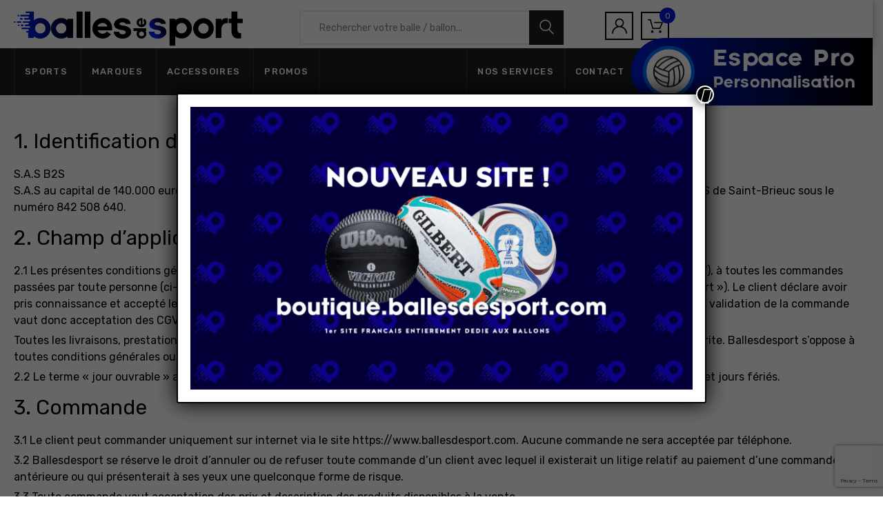

--- FILE ---
content_type: text/html; charset=UTF-8
request_url: https://www.ballesdesport.com/conditions-generales-de-vente/
body_size: 38056
content:

<!DOCTYPE html>
<html lang="fr-FR" class="no-js no-svg">
	<head>
		<meta name="facebook-domain-verification" content="oltejncdzr75kh0zfddjtx937vkfpd" />
		<!-- Google Tag Manager -->
<script>(function(w,d,s,l,i){w[l]=w[l]||[];w[l].push({'gtm.start':
new Date().getTime(),event:'gtm.js'});var f=d.getElementsByTagName(s)[0],
j=d.createElement(s),dl=l!='dataLayer'?'&l='+l:'';j.async=true;j.src=
'https://www.googletagmanager.com/gtm.js?id='+i+dl;f.parentNode.insertBefore(j,f);
})(window,document,'script','dataLayer','GTM-K9K3S7R');</script>
<!-- End Google Tag Manager -->
		<meta charset="UTF-8">
		<meta name="viewport" content="width=device-width, initial-scale=1">
		<link rel="profile" href="http://gmpg.org/xfn/11">
						<script>document.documentElement.className = document.documentElement.className + ' yes-js js_active js'</script>
			<meta name='robots' content='index, follow, max-image-preview:large, max-snippet:-1, max-video-preview:-1' />
	<style>img:is([sizes="auto" i], [sizes^="auto," i]) { contain-intrinsic-size: 3000px 1500px }</style>
	
<!-- Google Tag Manager for WordPress by gtm4wp.com -->
<script data-cfasync="false" data-pagespeed-no-defer>
	var gtm4wp_datalayer_name = "dataLayer";
	var dataLayer = dataLayer || [];
</script>
<!-- End Google Tag Manager for WordPress by gtm4wp.com -->
	<!-- This site is optimized with the Yoast SEO plugin v26.8 - https://yoast.com/product/yoast-seo-wordpress/ -->
	<title>Conditions générales de vente - Balles de Sport</title>
	<meta name="description" content="Découvrez les Conditions générales de vente du site Balles de Sport." />
	<link rel="canonical" href="https://www.ballesdesport.com/conditions-generales-de-vente/" />
	<meta property="og:locale" content="fr_FR" />
	<meta property="og:type" content="article" />
	<meta property="og:title" content="Conditions générales de vente - Balles de Sport" />
	<meta property="og:description" content="Découvrez les Conditions générales de vente du site Balles de Sport." />
	<meta property="og:url" content="https://www.ballesdesport.com/conditions-generales-de-vente/" />
	<meta property="og:site_name" content="Balles de Sport" />
	<meta property="article:modified_time" content="2026-01-20T13:45:53+00:00" />
	<meta name="twitter:card" content="summary_large_image" />
	<meta name="twitter:label1" content="Durée de lecture estimée" />
	<meta name="twitter:data1" content="15 minutes" />
	<script type="application/ld+json" class="yoast-schema-graph">{"@context":"https://schema.org","@graph":[{"@type":"WebPage","@id":"https://www.ballesdesport.com/conditions-generales-de-vente/","url":"https://www.ballesdesport.com/conditions-generales-de-vente/","name":"Conditions générales de vente - Balles de Sport","isPartOf":{"@id":"https://www.ballesdesport.com/#website"},"primaryImageOfPage":{"@id":"https://www.ballesdesport.com/conditions-generales-de-vente/#primaryimage"},"image":{"@id":"https://www.ballesdesport.com/conditions-generales-de-vente/#primaryimage"},"thumbnailUrl":"https://www.ballesdesport.com/wp-content/uploads/2019/06/default_placeholder.jpg","datePublished":"2019-05-07T13:22:11+00:00","dateModified":"2026-01-20T13:45:53+00:00","description":"Découvrez les Conditions générales de vente du site Balles de Sport.","breadcrumb":{"@id":"https://www.ballesdesport.com/conditions-generales-de-vente/#breadcrumb"},"inLanguage":"fr-FR","potentialAction":[{"@type":"ReadAction","target":["https://www.ballesdesport.com/conditions-generales-de-vente/"]}]},{"@type":"ImageObject","inLanguage":"fr-FR","@id":"https://www.ballesdesport.com/conditions-generales-de-vente/#primaryimage","url":"https://www.ballesdesport.com/wp-content/uploads/2019/06/default_placeholder.jpg","contentUrl":"https://www.ballesdesport.com/wp-content/uploads/2019/06/default_placeholder.jpg","width":1830,"height":1184},{"@type":"BreadcrumbList","@id":"https://www.ballesdesport.com/conditions-generales-de-vente/#breadcrumb","itemListElement":[{"@type":"ListItem","position":1,"name":"Home","item":"https://www.ballesdesport.com/"},{"@type":"ListItem","position":2,"name":"Conditions générales de vente"}]},{"@type":"WebSite","@id":"https://www.ballesdesport.com/#website","url":"https://www.ballesdesport.com/","name":"Balles de Sport","description":"Le site de toutes les balles, de tous les sports et de toutes les marques","publisher":{"@id":"https://www.ballesdesport.com/#organization"},"potentialAction":[{"@type":"SearchAction","target":{"@type":"EntryPoint","urlTemplate":"https://www.ballesdesport.com/?s={search_term_string}"},"query-input":{"@type":"PropertyValueSpecification","valueRequired":true,"valueName":"search_term_string"}}],"inLanguage":"fr-FR"},{"@type":"Organization","@id":"https://www.ballesdesport.com/#organization","name":"B2S","url":"https://www.ballesdesport.com/","logo":{"@type":"ImageObject","inLanguage":"fr-FR","@id":"https://www.ballesdesport.com/#/schema/logo/image/","url":"https://www.ballesdesport.com/wp-content/uploads/2019/07/logo-b2s-300x300.png","contentUrl":"https://www.ballesdesport.com/wp-content/uploads/2019/07/logo-b2s-300x300.png","width":300,"height":300,"caption":"B2S"},"image":{"@id":"https://www.ballesdesport.com/#/schema/logo/image/"}}]}</script>
	<!-- / Yoast SEO plugin. -->


<link rel='dns-prefetch' href='//cdnjs.cloudflare.com' />
<link rel='dns-prefetch' href='//www.googletagmanager.com' />
<link rel='dns-prefetch' href='//cdn.jsdelivr.net' />
<link rel='dns-prefetch' href='//maps.google.com' />
<link rel='dns-prefetch' href='//fonts.googleapis.com' />
<link rel="alternate" type="application/rss+xml" title="Balles de Sport &raquo; Flux" href="https://www.ballesdesport.com/feed/" />
<link rel="alternate" type="application/rss+xml" title="Balles de Sport &raquo; Flux des commentaires" href="https://www.ballesdesport.com/comments/feed/" />
<script type="text/javascript">
/* <![CDATA[ */
window._wpemojiSettings = {"baseUrl":"https:\/\/s.w.org\/images\/core\/emoji\/16.0.1\/72x72\/","ext":".png","svgUrl":"https:\/\/s.w.org\/images\/core\/emoji\/16.0.1\/svg\/","svgExt":".svg","source":{"concatemoji":"https:\/\/www.ballesdesport.com\/wp-includes\/js\/wp-emoji-release.min.js?ver=6.8.3"}};
/*! This file is auto-generated */
!function(s,n){var o,i,e;function c(e){try{var t={supportTests:e,timestamp:(new Date).valueOf()};sessionStorage.setItem(o,JSON.stringify(t))}catch(e){}}function p(e,t,n){e.clearRect(0,0,e.canvas.width,e.canvas.height),e.fillText(t,0,0);var t=new Uint32Array(e.getImageData(0,0,e.canvas.width,e.canvas.height).data),a=(e.clearRect(0,0,e.canvas.width,e.canvas.height),e.fillText(n,0,0),new Uint32Array(e.getImageData(0,0,e.canvas.width,e.canvas.height).data));return t.every(function(e,t){return e===a[t]})}function u(e,t){e.clearRect(0,0,e.canvas.width,e.canvas.height),e.fillText(t,0,0);for(var n=e.getImageData(16,16,1,1),a=0;a<n.data.length;a++)if(0!==n.data[a])return!1;return!0}function f(e,t,n,a){switch(t){case"flag":return n(e,"\ud83c\udff3\ufe0f\u200d\u26a7\ufe0f","\ud83c\udff3\ufe0f\u200b\u26a7\ufe0f")?!1:!n(e,"\ud83c\udde8\ud83c\uddf6","\ud83c\udde8\u200b\ud83c\uddf6")&&!n(e,"\ud83c\udff4\udb40\udc67\udb40\udc62\udb40\udc65\udb40\udc6e\udb40\udc67\udb40\udc7f","\ud83c\udff4\u200b\udb40\udc67\u200b\udb40\udc62\u200b\udb40\udc65\u200b\udb40\udc6e\u200b\udb40\udc67\u200b\udb40\udc7f");case"emoji":return!a(e,"\ud83e\udedf")}return!1}function g(e,t,n,a){var r="undefined"!=typeof WorkerGlobalScope&&self instanceof WorkerGlobalScope?new OffscreenCanvas(300,150):s.createElement("canvas"),o=r.getContext("2d",{willReadFrequently:!0}),i=(o.textBaseline="top",o.font="600 32px Arial",{});return e.forEach(function(e){i[e]=t(o,e,n,a)}),i}function t(e){var t=s.createElement("script");t.src=e,t.defer=!0,s.head.appendChild(t)}"undefined"!=typeof Promise&&(o="wpEmojiSettingsSupports",i=["flag","emoji"],n.supports={everything:!0,everythingExceptFlag:!0},e=new Promise(function(e){s.addEventListener("DOMContentLoaded",e,{once:!0})}),new Promise(function(t){var n=function(){try{var e=JSON.parse(sessionStorage.getItem(o));if("object"==typeof e&&"number"==typeof e.timestamp&&(new Date).valueOf()<e.timestamp+604800&&"object"==typeof e.supportTests)return e.supportTests}catch(e){}return null}();if(!n){if("undefined"!=typeof Worker&&"undefined"!=typeof OffscreenCanvas&&"undefined"!=typeof URL&&URL.createObjectURL&&"undefined"!=typeof Blob)try{var e="postMessage("+g.toString()+"("+[JSON.stringify(i),f.toString(),p.toString(),u.toString()].join(",")+"));",a=new Blob([e],{type:"text/javascript"}),r=new Worker(URL.createObjectURL(a),{name:"wpTestEmojiSupports"});return void(r.onmessage=function(e){c(n=e.data),r.terminate(),t(n)})}catch(e){}c(n=g(i,f,p,u))}t(n)}).then(function(e){for(var t in e)n.supports[t]=e[t],n.supports.everything=n.supports.everything&&n.supports[t],"flag"!==t&&(n.supports.everythingExceptFlag=n.supports.everythingExceptFlag&&n.supports[t]);n.supports.everythingExceptFlag=n.supports.everythingExceptFlag&&!n.supports.flag,n.DOMReady=!1,n.readyCallback=function(){n.DOMReady=!0}}).then(function(){return e}).then(function(){var e;n.supports.everything||(n.readyCallback(),(e=n.source||{}).concatemoji?t(e.concatemoji):e.wpemoji&&e.twemoji&&(t(e.twemoji),t(e.wpemoji)))}))}((window,document),window._wpemojiSettings);
/* ]]> */
</script>
<link rel='stylesheet' id='font-awesome-css' href='https://www.ballesdesport.com/wp-content/plugins/load-more-products-for-woocommerce/berocket/assets/css/font-awesome.min.css?ver=6.8.3' type='text/css' media='all' />
<style id='font-awesome-inline-css' type='text/css'>
[data-font="FontAwesome"]:before {font-family: 'FontAwesome' !important;content: attr(data-icon) !important;speak: none !important;font-weight: normal !important;font-variant: normal !important;text-transform: none !important;line-height: 1 !important;font-style: normal !important;-webkit-font-smoothing: antialiased !important;-moz-osx-font-smoothing: grayscale !important;}
</style>
<link rel='stylesheet' id='woosb-blocks-css' href='https://www.ballesdesport.com/wp-content/plugins/woo-product-bundle/assets/css/blocks.css?ver=8.3.3' type='text/css' media='all' />
<style id='wp-emoji-styles-inline-css' type='text/css'>

	img.wp-smiley, img.emoji {
		display: inline !important;
		border: none !important;
		box-shadow: none !important;
		height: 1em !important;
		width: 1em !important;
		margin: 0 0.07em !important;
		vertical-align: -0.1em !important;
		background: none !important;
		padding: 0 !important;
	}
</style>
<link rel='stylesheet' id='wp-block-library-css' href='https://www.ballesdesport.com/wp-includes/css/dist/block-library/style.min.css?ver=6.8.3' type='text/css' media='all' />
<style id='classic-theme-styles-inline-css' type='text/css'>
/*! This file is auto-generated */
.wp-block-button__link{color:#fff;background-color:#32373c;border-radius:9999px;box-shadow:none;text-decoration:none;padding:calc(.667em + 2px) calc(1.333em + 2px);font-size:1.125em}.wp-block-file__button{background:#32373c;color:#fff;text-decoration:none}
</style>
<link rel='stylesheet' id='wp-components-css' href='https://www.ballesdesport.com/wp-includes/css/dist/components/style.min.css?ver=6.8.3' type='text/css' media='all' />
<link rel='stylesheet' id='wp-preferences-css' href='https://www.ballesdesport.com/wp-includes/css/dist/preferences/style.min.css?ver=6.8.3' type='text/css' media='all' />
<link rel='stylesheet' id='wp-block-editor-css' href='https://www.ballesdesport.com/wp-includes/css/dist/block-editor/style.min.css?ver=6.8.3' type='text/css' media='all' />
<link rel='stylesheet' id='popup-maker-block-library-style-css' href='https://www.ballesdesport.com/wp-content/plugins/popup-maker/dist/packages/block-library-style.css?ver=dbea705cfafe089d65f1' type='text/css' media='all' />
<link rel='stylesheet' id='jquery-selectBox-css' href='https://www.ballesdesport.com/wp-content/plugins/yith-woocommerce-wishlist/assets/css/jquery.selectBox.css?ver=1.2.0' type='text/css' media='all' />
<link rel='stylesheet' id='woocommerce_prettyPhoto_css-css' href='//www.ballesdesport.com/wp-content/plugins/woocommerce/assets/css/prettyPhoto.css?ver=3.1.6' type='text/css' media='all' />
<link rel='stylesheet' id='yith-wcwl-main-css' href='https://www.ballesdesport.com/wp-content/plugins/yith-woocommerce-wishlist/assets/css/style.css?ver=4.12.0' type='text/css' media='all' />
<style id='yith-wcwl-main-inline-css' type='text/css'>
 :root { --rounded-corners-radius: 16px; --add-to-cart-rounded-corners-radius: 16px; --feedback-duration: 3s } 
 :root { --rounded-corners-radius: 16px; --add-to-cart-rounded-corners-radius: 16px; --feedback-duration: 3s } 
</style>
<style id='global-styles-inline-css' type='text/css'>
:root{--wp--preset--aspect-ratio--square: 1;--wp--preset--aspect-ratio--4-3: 4/3;--wp--preset--aspect-ratio--3-4: 3/4;--wp--preset--aspect-ratio--3-2: 3/2;--wp--preset--aspect-ratio--2-3: 2/3;--wp--preset--aspect-ratio--16-9: 16/9;--wp--preset--aspect-ratio--9-16: 9/16;--wp--preset--color--black: #000000;--wp--preset--color--cyan-bluish-gray: #abb8c3;--wp--preset--color--white: #ffffff;--wp--preset--color--pale-pink: #f78da7;--wp--preset--color--vivid-red: #cf2e2e;--wp--preset--color--luminous-vivid-orange: #ff6900;--wp--preset--color--luminous-vivid-amber: #fcb900;--wp--preset--color--light-green-cyan: #7bdcb5;--wp--preset--color--vivid-green-cyan: #00d084;--wp--preset--color--pale-cyan-blue: #8ed1fc;--wp--preset--color--vivid-cyan-blue: #0693e3;--wp--preset--color--vivid-purple: #9b51e0;--wp--preset--gradient--vivid-cyan-blue-to-vivid-purple: linear-gradient(135deg,rgba(6,147,227,1) 0%,rgb(155,81,224) 100%);--wp--preset--gradient--light-green-cyan-to-vivid-green-cyan: linear-gradient(135deg,rgb(122,220,180) 0%,rgb(0,208,130) 100%);--wp--preset--gradient--luminous-vivid-amber-to-luminous-vivid-orange: linear-gradient(135deg,rgba(252,185,0,1) 0%,rgba(255,105,0,1) 100%);--wp--preset--gradient--luminous-vivid-orange-to-vivid-red: linear-gradient(135deg,rgba(255,105,0,1) 0%,rgb(207,46,46) 100%);--wp--preset--gradient--very-light-gray-to-cyan-bluish-gray: linear-gradient(135deg,rgb(238,238,238) 0%,rgb(169,184,195) 100%);--wp--preset--gradient--cool-to-warm-spectrum: linear-gradient(135deg,rgb(74,234,220) 0%,rgb(151,120,209) 20%,rgb(207,42,186) 40%,rgb(238,44,130) 60%,rgb(251,105,98) 80%,rgb(254,248,76) 100%);--wp--preset--gradient--blush-light-purple: linear-gradient(135deg,rgb(255,206,236) 0%,rgb(152,150,240) 100%);--wp--preset--gradient--blush-bordeaux: linear-gradient(135deg,rgb(254,205,165) 0%,rgb(254,45,45) 50%,rgb(107,0,62) 100%);--wp--preset--gradient--luminous-dusk: linear-gradient(135deg,rgb(255,203,112) 0%,rgb(199,81,192) 50%,rgb(65,88,208) 100%);--wp--preset--gradient--pale-ocean: linear-gradient(135deg,rgb(255,245,203) 0%,rgb(182,227,212) 50%,rgb(51,167,181) 100%);--wp--preset--gradient--electric-grass: linear-gradient(135deg,rgb(202,248,128) 0%,rgb(113,206,126) 100%);--wp--preset--gradient--midnight: linear-gradient(135deg,rgb(2,3,129) 0%,rgb(40,116,252) 100%);--wp--preset--font-size--small: 13px;--wp--preset--font-size--medium: 20px;--wp--preset--font-size--large: 36px;--wp--preset--font-size--x-large: 42px;--wp--preset--spacing--20: 0.44rem;--wp--preset--spacing--30: 0.67rem;--wp--preset--spacing--40: 1rem;--wp--preset--spacing--50: 1.5rem;--wp--preset--spacing--60: 2.25rem;--wp--preset--spacing--70: 3.38rem;--wp--preset--spacing--80: 5.06rem;--wp--preset--shadow--natural: 6px 6px 9px rgba(0, 0, 0, 0.2);--wp--preset--shadow--deep: 12px 12px 50px rgba(0, 0, 0, 0.4);--wp--preset--shadow--sharp: 6px 6px 0px rgba(0, 0, 0, 0.2);--wp--preset--shadow--outlined: 6px 6px 0px -3px rgba(255, 255, 255, 1), 6px 6px rgba(0, 0, 0, 1);--wp--preset--shadow--crisp: 6px 6px 0px rgba(0, 0, 0, 1);}:where(.is-layout-flex){gap: 0.5em;}:where(.is-layout-grid){gap: 0.5em;}body .is-layout-flex{display: flex;}.is-layout-flex{flex-wrap: wrap;align-items: center;}.is-layout-flex > :is(*, div){margin: 0;}body .is-layout-grid{display: grid;}.is-layout-grid > :is(*, div){margin: 0;}:where(.wp-block-columns.is-layout-flex){gap: 2em;}:where(.wp-block-columns.is-layout-grid){gap: 2em;}:where(.wp-block-post-template.is-layout-flex){gap: 1.25em;}:where(.wp-block-post-template.is-layout-grid){gap: 1.25em;}.has-black-color{color: var(--wp--preset--color--black) !important;}.has-cyan-bluish-gray-color{color: var(--wp--preset--color--cyan-bluish-gray) !important;}.has-white-color{color: var(--wp--preset--color--white) !important;}.has-pale-pink-color{color: var(--wp--preset--color--pale-pink) !important;}.has-vivid-red-color{color: var(--wp--preset--color--vivid-red) !important;}.has-luminous-vivid-orange-color{color: var(--wp--preset--color--luminous-vivid-orange) !important;}.has-luminous-vivid-amber-color{color: var(--wp--preset--color--luminous-vivid-amber) !important;}.has-light-green-cyan-color{color: var(--wp--preset--color--light-green-cyan) !important;}.has-vivid-green-cyan-color{color: var(--wp--preset--color--vivid-green-cyan) !important;}.has-pale-cyan-blue-color{color: var(--wp--preset--color--pale-cyan-blue) !important;}.has-vivid-cyan-blue-color{color: var(--wp--preset--color--vivid-cyan-blue) !important;}.has-vivid-purple-color{color: var(--wp--preset--color--vivid-purple) !important;}.has-black-background-color{background-color: var(--wp--preset--color--black) !important;}.has-cyan-bluish-gray-background-color{background-color: var(--wp--preset--color--cyan-bluish-gray) !important;}.has-white-background-color{background-color: var(--wp--preset--color--white) !important;}.has-pale-pink-background-color{background-color: var(--wp--preset--color--pale-pink) !important;}.has-vivid-red-background-color{background-color: var(--wp--preset--color--vivid-red) !important;}.has-luminous-vivid-orange-background-color{background-color: var(--wp--preset--color--luminous-vivid-orange) !important;}.has-luminous-vivid-amber-background-color{background-color: var(--wp--preset--color--luminous-vivid-amber) !important;}.has-light-green-cyan-background-color{background-color: var(--wp--preset--color--light-green-cyan) !important;}.has-vivid-green-cyan-background-color{background-color: var(--wp--preset--color--vivid-green-cyan) !important;}.has-pale-cyan-blue-background-color{background-color: var(--wp--preset--color--pale-cyan-blue) !important;}.has-vivid-cyan-blue-background-color{background-color: var(--wp--preset--color--vivid-cyan-blue) !important;}.has-vivid-purple-background-color{background-color: var(--wp--preset--color--vivid-purple) !important;}.has-black-border-color{border-color: var(--wp--preset--color--black) !important;}.has-cyan-bluish-gray-border-color{border-color: var(--wp--preset--color--cyan-bluish-gray) !important;}.has-white-border-color{border-color: var(--wp--preset--color--white) !important;}.has-pale-pink-border-color{border-color: var(--wp--preset--color--pale-pink) !important;}.has-vivid-red-border-color{border-color: var(--wp--preset--color--vivid-red) !important;}.has-luminous-vivid-orange-border-color{border-color: var(--wp--preset--color--luminous-vivid-orange) !important;}.has-luminous-vivid-amber-border-color{border-color: var(--wp--preset--color--luminous-vivid-amber) !important;}.has-light-green-cyan-border-color{border-color: var(--wp--preset--color--light-green-cyan) !important;}.has-vivid-green-cyan-border-color{border-color: var(--wp--preset--color--vivid-green-cyan) !important;}.has-pale-cyan-blue-border-color{border-color: var(--wp--preset--color--pale-cyan-blue) !important;}.has-vivid-cyan-blue-border-color{border-color: var(--wp--preset--color--vivid-cyan-blue) !important;}.has-vivid-purple-border-color{border-color: var(--wp--preset--color--vivid-purple) !important;}.has-vivid-cyan-blue-to-vivid-purple-gradient-background{background: var(--wp--preset--gradient--vivid-cyan-blue-to-vivid-purple) !important;}.has-light-green-cyan-to-vivid-green-cyan-gradient-background{background: var(--wp--preset--gradient--light-green-cyan-to-vivid-green-cyan) !important;}.has-luminous-vivid-amber-to-luminous-vivid-orange-gradient-background{background: var(--wp--preset--gradient--luminous-vivid-amber-to-luminous-vivid-orange) !important;}.has-luminous-vivid-orange-to-vivid-red-gradient-background{background: var(--wp--preset--gradient--luminous-vivid-orange-to-vivid-red) !important;}.has-very-light-gray-to-cyan-bluish-gray-gradient-background{background: var(--wp--preset--gradient--very-light-gray-to-cyan-bluish-gray) !important;}.has-cool-to-warm-spectrum-gradient-background{background: var(--wp--preset--gradient--cool-to-warm-spectrum) !important;}.has-blush-light-purple-gradient-background{background: var(--wp--preset--gradient--blush-light-purple) !important;}.has-blush-bordeaux-gradient-background{background: var(--wp--preset--gradient--blush-bordeaux) !important;}.has-luminous-dusk-gradient-background{background: var(--wp--preset--gradient--luminous-dusk) !important;}.has-pale-ocean-gradient-background{background: var(--wp--preset--gradient--pale-ocean) !important;}.has-electric-grass-gradient-background{background: var(--wp--preset--gradient--electric-grass) !important;}.has-midnight-gradient-background{background: var(--wp--preset--gradient--midnight) !important;}.has-small-font-size{font-size: var(--wp--preset--font-size--small) !important;}.has-medium-font-size{font-size: var(--wp--preset--font-size--medium) !important;}.has-large-font-size{font-size: var(--wp--preset--font-size--large) !important;}.has-x-large-font-size{font-size: var(--wp--preset--font-size--x-large) !important;}
:where(.wp-block-post-template.is-layout-flex){gap: 1.25em;}:where(.wp-block-post-template.is-layout-grid){gap: 1.25em;}
:where(.wp-block-columns.is-layout-flex){gap: 2em;}:where(.wp-block-columns.is-layout-grid){gap: 2em;}
:root :where(.wp-block-pullquote){font-size: 1.5em;line-height: 1.6;}
</style>
<link rel='stylesheet' id='contact-form-7-css' href='https://www.ballesdesport.com/wp-content/plugins/contact-form-7/includes/css/styles.css?ver=6.1.4' type='text/css' media='all' />
<link rel='stylesheet' id='bootstrap-datepicker3-css' href='https://www.ballesdesport.com/wp-content/plugins/fami-automotive/assets/vendors/bootstrap-datepicker/css/bootstrap-datepicker3.min.css?ver=6.8.3' type='text/css' media='all' />
<link rel='stylesheet' id='bootstrap-css' href='https://www.ballesdesport.com/wp-content/plugins/fami-automotive/assets/vendors/bootstrap/css/bootstrap.min.css?ver=6.8.3' type='text/css' media='all' />
<link rel='stylesheet' id='famiau-frontend-css' href='https://www.ballesdesport.com/wp-content/plugins/fami-automotive/assets/css/frontend.css?ver=6.8.3' type='text/css' media='all' />
<link rel='stylesheet' id='famibt-frontend-css' href='https://www.ballesdesport.com/wp-content/plugins/fami-buy-together/assets/css/frontend.css?ver=6.8.3' type='text/css' media='all' />
<link rel='stylesheet' id='famisp-frontend-css' href='https://www.ballesdesport.com/wp-content/plugins/fami-sales-popup/assets/css/frontend.css?ver=6.8.3' type='text/css' media='all' />
<style id='woocommerce-inline-inline-css' type='text/css'>
.woocommerce form .form-row .required { visibility: visible; }
</style>
<link rel='stylesheet' id='megamenu-css' href='https://www.ballesdesport.com/wp-content/uploads/maxmegamenu/style.css?ver=d815d8' type='text/css' media='all' />
<link rel='stylesheet' id='dashicons-css' href='https://www.ballesdesport.com/wp-includes/css/dashicons.min.css?ver=6.8.3' type='text/css' media='all' />
<style id='dashicons-inline-css' type='text/css'>
[data-font="Dashicons"]:before {font-family: 'Dashicons' !important;content: attr(data-icon) !important;speak: none !important;font-weight: normal !important;font-variant: normal !important;text-transform: none !important;line-height: 1 !important;font-style: normal !important;-webkit-font-smoothing: antialiased !important;-moz-osx-font-smoothing: grayscale !important;}
</style>
<link rel='stylesheet' id='sendcloud-checkout-css-css' href='https://www.ballesdesport.com/wp-content/plugins/sendcloud-shipping/resources/css/sendcloud-checkout.css?ver=2.4.5' type='text/css' media='all' />
<link rel='stylesheet' id='brands-styles-css' href='https://www.ballesdesport.com/wp-content/plugins/woocommerce/assets/css/brands.css?ver=10.1.3' type='text/css' media='all' />
<link rel='stylesheet' id='woosb-frontend-css' href='https://www.ballesdesport.com/wp-content/plugins/woo-product-bundle/assets/css/frontend.css?ver=8.3.3' type='text/css' media='all' />
<link rel='stylesheet' id='visual-composer-starter-style-css' href='https://www.ballesdesport.com/wp-content/themes/azirspares/style.css?ver=6.8.3' type='text/css' media='all' />
<link rel='stylesheet' id='b2s-style-css' href='https://www.ballesdesport.com/wp-content/themes/b2s/style.css?ver=6314abf4380178bb8229f81ece4f85e5f551d026' type='text/css' media='all' />
<link rel='stylesheet' id='style_steph_css-css' href='https://www.ballesdesport.com/wp-content/themes/b2s/style_st.css?ver=f7656953d15e15c3fa58db6b375a00832adac5dd' type='text/css' media='all' />
<link rel='stylesheet' id='style_victor_css-css' href='https://www.ballesdesport.com/wp-content/themes/b2s/style_vt.css?ver=4ce8d38d766f10d3f11cedca14abb9ac1bb90bef' type='text/css' media='all' />
<link rel='stylesheet' id='azirspares-megamenu-css' href='https://www.ballesdesport.com/wp-content/themes/azirspares/framework/includes/megamenu/css/frontend.css?ver=6.8.3' type='text/css' media='all' />
<link rel='stylesheet' id='azirspares-toolkit-css' href='https://www.ballesdesport.com/wp-content/plugins/azirspares-toolkit//includes/mapper/assets/css/frontend.min.css?ver=6.8.3' type='text/css' media='all' />
<link rel='stylesheet' id='js_composer_front-css' href='https://www.ballesdesport.com/wp-content/plugins/js_composer/assets/css/js_composer.min.css?ver=7.4' type='text/css' media='all' />
<link rel='stylesheet' id='popup-maker-site-css' href='//www.ballesdesport.com/wp-content/uploads/pum/pum-site-styles.css?generated=1765529570&#038;ver=1.21.5' type='text/css' media='all' />
<link rel='stylesheet' id='font-awesome.min-css' href='https://www.ballesdesport.com/wp-content/plugins/ziss/assets/vendors/font-awesome/css/font-awesome.min.css?ver=1.1' type='text/css' media='all' />
<link rel='stylesheet' id='ziss-frontend-css' href='https://www.ballesdesport.com/wp-content/plugins/ziss/assets/css/frontend.css?ver=1.1' type='text/css' media='all' />
<link rel='stylesheet' id='bsf-Defaults-css' href='https://www.ballesdesport.com/wp-content/uploads/smile_fonts/Defaults/Defaults.css?ver=3.19.19' type='text/css' media='all' />
<link rel='stylesheet' id='azirspares-fonts-css' href='https://fonts.googleapis.com/css?family=Rubik%7CRubik%7CRubik%7CRubik%3A300%2C300i%2C400%2C400i%2C500%2C500i%2C700%2C700i%2C900%2C900i%7CRoboto%3A300%2C300i%2C400%2C400i%2C500%2C500i%2C700%2C700i' type='text/css' media='all' />
<link rel='stylesheet' id='flaticon-css' href='https://www.ballesdesport.com/wp-content/themes/azirspares/assets/fonts/flaticon/flaticon.css?ver=1.0' type='text/css' media='all' />
<link rel='stylesheet' id='pe-icon-7-stroke-css' href='https://www.ballesdesport.com/wp-content/themes/azirspares/assets/css/pe-icon-7-stroke.css?ver=1.0' type='text/css' media='all' />
<link rel='stylesheet' id='growl-css' href='https://www.ballesdesport.com/wp-content/themes/azirspares/assets/css/jquery.growl.min.css?ver=1.0' type='text/css' media='all' />
<link rel='stylesheet' id='magnific-popup-css' href='https://www.ballesdesport.com/wp-content/themes/azirspares/assets/css/magnific-popup.css?ver=1.0' type='text/css' media='all' />
<link rel='stylesheet' id='slick-css' href='https://www.ballesdesport.com/wp-content/themes/azirspares/assets/css/slick.min.css?ver=1.0' type='text/css' media='all' />
<link rel='stylesheet' id='scrollbar-css' href='https://www.ballesdesport.com/wp-content/themes/azirspares/assets/css/jquery.scrollbar.css?ver=1.0' type='text/css' media='all' />
<link rel='stylesheet' id='chosen-css' href='https://www.ballesdesport.com/wp-content/themes/azirspares/assets/css/chosen.min.css?ver=1.0' type='text/css' media='all' />
<link rel='stylesheet' id='azirspares-style-css' href='https://www.ballesdesport.com/wp-content/themes/azirspares/assets/css/style.css?ver=1.0' type='text/css' media='all' />
<style id='azirspares-style-inline-css' type='text/css'>
.vc_custom_1562663124669{margin-bottom: 15px !important;}.vc_custom_1562663124669{margin-bottom: 15px !important;}.vc_custom_1561018986930 > .vc_column-inner{padding-right: 0px !important;padding-left: 0px !important;}.vc_custom_1561018986930 > .vc_column-inner{padding-right: 0px !important;padding-left: 0px !important;}.vc_custom_1649421537220{margin-top: 10px !important;margin-bottom: 30px !important;}.vc_custom_1649421537220{margin-top: 10px !important;margin-bottom: 30px !important;}.vc_custom_1607596482991 > .vc_column-inner{padding-right: 0px !important;padding-left: 0px !important;}.vc_custom_1607596482991 > .vc_column-inner{padding-right: 0px !important;padding-left: 0px !important;}.vc_custom_1709483159474{margin-bottom: 20px !important;}.vc_custom_1709483159474{margin-bottom: 20px !important;}@media (max-width: 1499px){.vc_custom_1709483159464{margin-top: 20px !important;}}.vc_custom_1709483039772{padding-bottom: 20px !important;}.vc_custom_1709483039772{padding-bottom: 20px !important;}.vc_custom_1709483092183{padding-bottom: 20px !important;}.vc_custom_1709483092183{padding-bottom: 20px !important;}.vc_custom_1562663124669{margin-bottom: 15px !important;}.vc_custom_1562663124669{margin-bottom: 15px !important;}.vc_custom_1561018986930 > .vc_column-inner{padding-right: 0px !important;padding-left: 0px !important;}.vc_custom_1561018986930 > .vc_column-inner{padding-right: 0px !important;padding-left: 0px !important;}.vc_custom_1726678010271{margin-top: 10px !important;margin-bottom: 30px !important;}.vc_custom_1726678010271{margin-top: 10px !important;margin-bottom: 30px !important;}
 body{ font-family: Rubik; font-weight: regular; font-size: 16px; line-height: 24px; color: #000000; } h1{ font-family: Rubik; font-weight: regular; font-size: 16px; line-height: 24px; color: ; } h3{ font-family: Rubik; font-weight: 700; font-size: 30px; line-height: 36px; color: ; } .azirspares-banner.style4 .banner-inner .button, .post-password-form input[type="submit"]:hover, .woocommerce-error .button:hover, .woocommerce-info .button:hover, .woocommerce-message .button:hover, .widget_shopping_cart .woocommerce-mini-cart__buttons .button.checkout, #widget-area .widget .select2-container--default .select2-selection--multiple .select2-selection__choice, .woocommerce-widget-layered-nav-dropdown .woocommerce-widget-layered-nav-dropdown__submit:hover, .fami-btn:hover, .slick-dots li button:hover, .slick-dots li.slick-active button, .block-menu-bar .menu-bar:hover span, .block-search .form-search .btn-submit, .chosen-results > .scroll-element .scroll-bar:hover, .block-minicart .cart_list > .scroll-element .scroll-bar:hover, .block-minicart .link-dropdown .count, .phone-header.style4 .phone-icon span, .header-nav.style1 .vertical-wrapper.block-nav-category .block-title::before, .burger-inner > .scroll-element .scroll-bar:hover, .header.style5 .header-middle-inner, .header.style5 .sticky-cart .block-minicart .link-dropdown .count, a.backtotop, .blog-grid .datebox a, .comment-form .form-submit #submit:hover, .page-title::before, .widget-azirspares-mailchimp .newsletter-form-wrap .submit-newsletter, #widget-area .widget_product_categories .widgettitle, .woocommerce-products-header .prdctfltr_wc .prdctfltr_filter_title .prdctfltr_title_selected, #yith-wcwl-popup-message, .product-item.style-06 .product-info .product-info-inner, .product-item.style-06 .product-info .product-info-inner:before, .product-item.style-07 .product-info .title .icon::before, .product-item.style-07 .product-info .title .icon span, .product-item.style-08 .product-info, a.xoo-cp-btn-ch, a.xoo-cp-btn-vc, a.xoo-cp-btn-vc, .entry-summary .cart .single_add_to_cart_button:hover, .sticky_info_single_product .azirspares-single-add-to-cart-btn:hover, #tab-description.active::before, body.woocommerce-cart .return-to-shop a:hover, .woocommerce-cart-form .shop_table .actions button.button:hover, .wc-proceed-to-checkout .checkout-button:hover, .checkout_coupon .button:hover, #place_order:hover, #customer_login > div > h2::before, form.woocommerce-form-login .button:hover, form.register .button:hover, .woocommerce-MyAccount-content fieldset ~ p .woocommerce-Button:hover, .woocommerce-ResetPassword .form-row .woocommerce-Button:hover, .woocommerce table.wishlist_table td.product-add-to-cart a:hover, .track_order .button:hover, body.error404 .error-404 .button:hover, .azirspares-banner .button, .azirspares-custommenu.style1 .widgettitle, .azirspares-iconbox.style1 .icon::before, .azirspares-iconbox.style1 .icon span, #widget-area .widget .select2-container--default .select2-selection--multiple .select2-selection__choice, .woocommerce-widget-layered-nav-dropdown .woocommerce-widget-layered-nav-dropdown__submit, .widget_price_filter .button, .widget_price_filter .ui-slider-range, .loadmore-product:hover span:first-child, .vertical-wrapper.block-nav-category .block-title, .azirspares-verticalmenu.block-nav-category .block-title, #widget-area .widget_azirspares_nav_menu .widgettitle, .fami-prdctfltr-product-filter .prdctfltr_woocommerce.pf_default .prdctfltr_woocommerce_filter_submit, body .fami-prdctfltr-product-filter .prdctfltr_wc.prdctfltr_round .prdctfltr_filter label:hover, body .fami-prdctfltr-product-filter .prdctfltr_wc.prdctfltr_round .prdctfltr_filter label.prdctfltr_active, .hebe .tp-bullet.selected::before, .hebe .tp-bullet:hover::before, .cart-link-mobile .count, .header-mobile .vertical-wrapper.block-nav-category .block-title::before, .azirspares-iconbox.style3 .iconbox-inner, .azirspares-iconbox.style7 .button, .azirspares-iconbox.style8 .icon::before, .azirspares-iconbox.style8 .icon span, .azirspares-iconbox.style9 .iconbox-inner, .azirspares-iconbox.style11 .button, .azirspares-iconbox.style14 .icon, .azirspares-blog.style1 .datebox a, .azirspares-iconbox.style15 .button:hover, .azirspares-listing.default .button, .azirspares-listing.style2 .button:hover, .wpcf7-form .wpcf7-submit:hover, .azirspares-newsletter.default .submit-newsletter, .azirspares-newsletter.style1 .submit-newsletter, .azirspares-newsletter.style2 .widgettitle, .azirspares-popupvideo .button:hover, .azirspares-socials.default .socials-list li a::before, #popup-newsletter .newsletter-form-wrap .submit-newsletter:hover, .azirspares-tabs.default .tab-link li a:hover, .azirspares-tabs.default .tab-link li.active a, .product-item.style-07 .onsale, .famiau-single-wrap .famiau-entry-header .famiau-title .famiau-price-html, .famiau-slider-nav .slick-arrow:hover, .famiau-tabs-wrap .famiau-tabs .famiau-box .famiau-box-heading, .azirspares-pricing.default .button, .azirspares-pricing.default.featured .pricing-inner, .famiau-item .famiau-price, .famiau-my-listing-wrap .famiau-button:hover, .product-item.style-06 .product-info .title::after, .widget_search .search-form button, .header.style6 .phone-header.style1 { background-color: #001bd8; } body div .ares .tp-bullet:hover, body div .ares .tp-bullet.selected, .hermes .tp-bullet::after, .hermes .tp-bullet:hover::after { background-color: #001bd8 !important; } .widget_shopping_cart .woocommerce-mini-cart__buttons .button:not(.checkout):hover, a:hover, a:focus, a:active, .nav-bottom-left .slick-arrow:hover, .nav-center .slick-arrow:hover, .header-top-inner .top-bar-menu > .menu-item a:hover, .header-top-inner .top-bar-menu > .menu-item:hover > a > span, .header-top-inner .top-bar-menu > .menu-item:hover > a, .wcml-dropdown .wcml-cs-submenu li:hover > a, .box-header-nav .main-menu .menu-item:hover > a, .box-header-nav .main-menu .menu-item .submenu .menu-item:hover > a, .box-header-nav .main-menu .menu-item:hover > .toggle-submenu, .box-header-nav .main-menu > .menu-item.menu-item-right:hover > a, .azirspares-live-search-form .product-price ins, .category .chosen-container .chosen-results li.highlighted, .category .chosen-container .chosen-results li.highlighted::before, .phone-header .phone-number p:last-child, .phone-header.style5 .phone-icon span, .burger-top-menu .phone-icon, .burger-icon-menu .menu-item .icon, .burger-list-menu .menu-item.show-sub > .toggle-submenu, .burger-list-menu .menu-item.show-sub > a, .burger-list-menu .menu-item:hover > .toggle-submenu, .burger-list-menu .menu-item:hover > a, .woocommerce-widget-layered-nav-list li.chosen a, .widget_categories .cat-item.current-cat > a, .widget_pages .page_item.current_page_item > a, .widget_product_categories .cat-item.current-cat > a, #widget-area .widget_product_categories .cat-item .carets:hover, body .prdctfltr_wc.prdctfltr_round .prdctfltr_filter label:hover, body .prdctfltr_wc.prdctfltr_round .prdctfltr_filter label.prdctfltr_active, .woocommerce-products-header .prdctfltr_wc .prdctfltr_filter_title > span.prdctfltr_woocommerce_filter_title:hover, .woocommerce-products-header .prdctfltr_wc .prdctfltr_filter_title .prdctfltr_active ~ span.prdctfltr_woocommerce_filter_title, .price ins, .post-item .slick-arrow:hover, .product-item.style-07 .gallery-dots .slick-arrow:hover, .product-item.style-08 .gallery-dots .slick-arrow:hover, .product-item.style-08 .product-info .title .icon span, span.xoo-cp-close:hover, .xcp-chng:hover, a.xoo-cp-close:hover, .product-360-button a, .single-left .product-video-button a, .woocommerce-product-gallery .woocommerce-product-gallery__trigger:hover, .entry-summary .yith-wcwl-add-to-wishlist a:hover::before, .entry-summary .yith-wcwl-add-to-wishlist .add_to_wishlist:hover::before, .entry-summary .compare:hover::before, .famibt-wrap .total-price-html, .famibt-price ins, .shop_table .product-name a:not(.button):hover, .woocommerce-MyAccount-navigation > ul li.is-active a, .azirspares-banner .banner-info strong, .azirspares-banner .banner-info em, .azirspares-banner.style1 .banner-cat, .azirspares-banner.style2 .banner-inner .banner-info strong, .azirspares-banner.style2 .banner-inner .banner-info em, .azirspares-banner.style2 .title-hightlight, .azirspares-banner.style3 .title-hightlight, .azirspares-banner.style5 .title-hightlight, .azirspares-custommenu.style1 .menu > .menu-item.show-submenu > a, .azirspares-custommenu.style1 .menu > .menu-item:hover > a, .azirspares-iconbox.style2 .icon, .azirspares-iconbox.style4 .icon, .azirspares-iconbox.style5 .icon, .azirspares-iconbox.style8 .title, .azirspares-iconbox.style9 .icon span, .azirspares-iconbox.style16 .icon, #popup-newsletter .highlight, #popup-newsletter button.close:hover, .vertical-menu.default .menu-item.parent:hover > a::after, .vertical-menu.default > .menu-item:hover > a, .vertical-menu.default > .menu-item.show-submenu > a, .vertical-menu.default > .menu-item.parent:hover > a::after, .vertical-menu.default > .menu-item.show-submenu > a::after, .vertical-menu.default .menu-item.parent:hover > .toggle-submenu, .vertical-menu.default .menu-item.show-submenu > .toggle-submenu, .vertical-menu.style1 .menu-item:hover > a, .vertical-menu.style1 .menu-item.show-submenu > a, .vertical-menu.style1 .menu-item.parent:hover > a::after, .vertical-menu.style1 .menu-item.show-submenu > a::after, .vertical-menu.style1 .menu-item.parent:hover > .toggle-submenu, .vertical-menu.style1 .menu-item.show-submenu > .toggle-submenu, body .vc_toggle_default.vc_toggle_active .vc_toggle_title > h4, #order_review .shop_table tfoot tr.order-total td strong, .famiau-dealer-info .dealer-contact-unit i, .famiau-dealer-info .famiau-show-number:hover, .famiau-play-video, .famiau-filter-menu .famiau-menu-item .famiau-sub-nav .famiau-menu-item .famiau-filter-item.famiau-active-filter, .famiau-filter-menu .famiau-menu-item .famiau-sub-nav .famiau-menu-item .famiau-filter-item:hover, .header.style6 .phone-header.style1 .phone-icon span, .hurry-title span { color: #001bd8; } body.wpb-js-composer .vc_tta-style-classic .vc_tta-panel.vc_active .vc_tta-panel-title > a { color: #001bd8 !important; } .countdown-product .azirspares-countdown > span .number, .header.style4 .vertical-wrapper.block-nav-category .block-content, #widget-area .widget_product_categories .product-categories, body .prdctfltr_wc.prdctfltr_round .prdctfltr_filter label:hover > span::before, .product-item.style-07 .gallery-dots .slick-current img, .product-item.style-08 .gallery-dots .slick-current img, .azirspares-custommenu.style1 .widget, .woocommerce-product-gallery .flex-control-nav.flex-control-thumbs li img.flex-active, #popup-newsletter .newsletter-form-wrap .email, .azirspares-testimonial.style1 figure, .widget_azirspares_nav_menu .vertical-menu.style1, .azirspares-verticalmenu.block-nav-category .block-content, .famiau-dealer-info .famiau-show-number:hover::before { border-color: #001bd8; } .hebe .tp-bullet.selected, .hebe .tp-bullet:hover { border-color: #001bd8 !important; } .menu-social a:hover, .header.style5 .header-burger .burger-icon, .phone-header.style3 .phone-icon span, .famibt-wrap .btn-primary:hover, .azirspares-iconbox.default .icon span, .azirspares-socials.style1 .content-socials .socials-list li a:hover { border-color: #001bd8; color: #001bd8; } .nav-top-right .slick-arrow:hover, .nav-center.square .slick-arrow:hover, .azirspares-tabs.style2 .tab-link .slick-arrow:hover, body .prdctfltr_wc.prdctfltr_round .prdctfltr_filter label.prdctfltr_active > span::before, .product-item.style-01 .group-button .yith-wcwl-add-to-wishlist:hover, .product-item.style-01 .group-button .compare-button:hover, .product-item.style-01 .group-button .yith-wcqv-button:hover, .product-item.style-03 .group-button .add-to-cart:hover, .product-item.style-03 .group-button .compare-button:hover, .product-item.style-03 .group-button .yith-wcqv-button:hover, .product-item.style-04 .group-button .yith-wcwl-add-to-wishlist:hover, .product-item.style-04 .group-button .compare-button:hover, .product-item.style-04 .group-button .yith-wcqv-button:hover, .product-item.style-10 .group-button .yith-wcwl-add-to-wishlist:hover, .product-item.style-10 .group-button .compare-button:hover, .product-item.style-10 .group-button .yith-wcqv-button:hover, .product-item.list .group-button .add-to-cart:hover, .product-item.list .group-button .compare-button:hover, .product-item.list .group-button .yith-wcwl-add-to-wishlist:hover, .categories-product-woo .block-title a:hover, .categories-product-woo .slick-arrow:hover, a.dokan-btn-theme, a.dokan-btn-theme:hover, input[type="submit"].dokan-btn-theme, input[type="submit"].dokan-btn-theme:hover, .azirspares-heading.style1 .button:hover, .azirspares-listing.style2 .listing-list li:hover a, .azirspares-tabs.style1 .tab-link li a:hover, .azirspares-tabs.style1 .tab-link li.active a, .azirspares-tabs.style4 .tab-link li:hover a, .azirspares-tabs.style4 .tab-link li.active a, .azirspares-tabs.style5 .tab-link li a:hover, .azirspares-tabs.style5 .tab-link li.active a, .famiau-filter-menu > .famiau-menu-item > .famiau-filter-item.famiau-active-filter, .famiau-filter-menu > .famiau-menu-item > .famiau-filter-item:hover, .famiau-filter-menu > .famiau-menu-item:hover > .famiau-filter-item, .widget-azirspares-socials .socials-list li a:hover { background-color: #001bd8; border-color: #001bd8; } .azirspares-mapper .azirspares-pin .azirspares-popup-footer a:hover { background: #001bd8 !important; border-color: #001bd8 !important; } .azirspares-live-search-form.loading .search-box::before { border-top-color: #001bd8; } .header-nav.style1 .vertical-wrapper.block-nav-category .block-title::after { border-color: transparent #001bd8 transparent transparent; } .product-item.style-06 .product-info .product-info-inner:after { border-color: #001bd8 transparent transparent transparent; } .blog-grid .datebox a::before, .azirspares-blog.style1 .datebox a::before { border-color: #001bd8 transparent #001bd8 transparent; } .blog-grid .datebox a span::before, .azirspares-blog.style1 .datebox a span::before { border-color: transparent transparent #001bd8 transparent; } .azirspares-iconbox.style15 .icon .product-video-button a::after, .azirspares-popupvideo .icon .product-video-button a::after { border-color: transparent transparent transparent #001bd8; } .burger-mid-menu .burger-title > span span, .menu-social h4::before, .blog-grid .title span::before, .wc-tabs li a::before, .azirspares-blog.default .post-title::before, .azirspares-blog.style1 .title span::before, .azirspares-heading.default .title span::before, .azirspares-heading.style2 .title::before, .azirspares-heading.style3 .title::before, .azirspares-heading.style4 .title::before, .azirspares-iconbox.style15 .title::before, .azirspares-iconbox.style16 .iconbox-inner::before, .azirspares-instagram .widgettitle::before, .azirspares-listing.style1 .cat-name::before, .azirspares-popupvideo .title::before, .azirspares-tabs.style4 .tab-head .title::before, .azirspares-tabs.style6 .tab-link li a::before { border-bottom-color: #001bd8; } blockquote, q, .azirspares-tabs.style2 .tab-link li a::before { border-left-color: #001bd8; } .azirspares-tabs.default .tab-head .title::before, h3.title-share::before { border-bottom-color: #001bd8; } .famiau-slider-range-wrap .ui-slider .ui-slider-handle, .button-share:hover { background: #001bd8; } .famiau-filter-box-left label::before { border-color: transparent transparent transparent #001bd8; } @media (min-width: 1200px) { .header.style5 .header-position.fixed { background-color: #001bd8; } } @media (max-width: 1199px) { .product-item.style-08 .product-inner::before { background-color: #001bd8; } } @media (max-width: 767px) { .woocommerce-products-header .prdctfltr_wc .prdctfltr_filter_title span.prdctfltr_title_selected { background-color: #001bd8; } } 
</style>
<link rel='stylesheet' id='azirspares-main-style-css' href='https://www.ballesdesport.com/wp-content/themes/b2s/style.css?ver=6.8.3' type='text/css' media='all' />
<style id='themecomplete-extra-css-inline-css' type='text/css'>
.woocommerce #content table.cart img.epo-upload-image, .woocommerce table.cart img.epo-upload-image, .woocommerce-page #content table.cart img.epo-upload-image, .woocommerce-page table.cart img.epo-upload-image, .epo-upload-image {max-width: calc(70% - 0.5em)  !important;max-height: none !important;}

</style>
<!--n2css--><!--n2js--><script type="text/javascript" id="woocommerce-google-analytics-integration-gtag-js-after">
/* <![CDATA[ */
/* Google Analytics for WooCommerce (gtag.js) */
					window.dataLayer = window.dataLayer || [];
					function gtag(){dataLayer.push(arguments);}
					// Set up default consent state.
					for ( const mode of [{"analytics_storage":"denied","ad_storage":"denied","ad_user_data":"denied","ad_personalization":"denied","region":["AT","BE","BG","HR","CY","CZ","DK","EE","FI","FR","DE","GR","HU","IS","IE","IT","LV","LI","LT","LU","MT","NL","NO","PL","PT","RO","SK","SI","ES","SE","GB","CH"]}] || [] ) {
						gtag( "consent", "default", { "wait_for_update": 500, ...mode } );
					}
					gtag("js", new Date());
					gtag("set", "developer_id.dOGY3NW", true);
					gtag("config", "UA-36689003-52", {"track_404":true,"allow_google_signals":true,"logged_in":false,"linker":{"domains":[],"allow_incoming":false},"custom_map":{"dimension1":"logged_in"}});
/* ]]> */
</script>
<script type="text/javascript" src="https://www.ballesdesport.com/wp-includes/js/jquery/jquery.min.js?ver=3.7.1" id="jquery-core-js"></script>
<script type="text/javascript" src="https://www.ballesdesport.com/wp-includes/js/jquery/jquery-migrate.min.js?ver=3.4.1" id="jquery-migrate-js"></script>
<script type="text/javascript" src="https://www.ballesdesport.com/wp-content/plugins/fami-automotive/assets/vendors/lazyload/lazyload.min.js" id="lazyload-js"></script>
<script type="text/javascript" src="https://www.ballesdesport.com/wp-content/plugins/fami-automotive/assets/vendors/bootstrap-datepicker/js/bootstrap-datepicker.min.js" id="bootstrap-datepicker-js"></script>
<script type="text/javascript" id="famiau-frontend-js-extra">
/* <![CDATA[ */
var famiau = {"ajaxurl":"https:\/\/www.ballesdesport.com\/wp-admin\/admin-ajax.php","security":"c9c04aa48c","is_account_page":"no","filter_groups_collapse_num":"4","price_format":"%1$s%2$s","text":{"all":"All","select_model":"Select model","no_model_to_select":"No model to select","expand_search":"Expand Search [+]","collapse_search":"Collapse Search [-]","confirm_del_my_listing":"Are you sure you want to delete this listing? YOU CAN NOT BE UNDONE!","confirm_sold_my_listing":"Are you sure you want to change this listing status to sold? YOU CAN NOT BE UNDONE!","enter_location":"Enter a location"},"html":{"clear_popup_select":"<div class=\"famiau-filter-bottom-nav\"><a class=\"famiau-clear-popup-select\"><span class=\"famiau-bottom-nav-text\">Clear Selected<\/span><\/a><\/div>"}};
/* ]]> */
</script>
<script type="text/javascript" src="https://www.ballesdesport.com/wp-content/plugins/fami-automotive/assets/js/frontend.js" id="famiau-frontend-js"></script>
<script type="text/javascript" src="https://www.ballesdesport.com/wp-content/plugins/fami-buy-together/assets/vendors/jquery-lazy/jquery.lazy.min.js" id="lazy-js"></script>
<script type="text/javascript" id="famibt-frontend-js-extra">
/* <![CDATA[ */
var famibt = {"ajaxurl":"https:\/\/www.ballesdesport.com\/wp-admin\/admin-ajax.php","security":"e962baf181","text":{"for_num_of_items":"For {{number}} item(s)","add_to_cart_text":"Add All To Cart","adding_to_cart_text":"Adding To Cart...","view_cart":"View cart","no_product_selected_text":"You must select at least one product","add_to_cart_success":"{{number}} product(s) was successfully added to your cart.","add_to_cart_fail_single":"One product is out of stock.","add_to_cart_fail_plural":"{{number}} products were out of stocks."},"price_format":"%2$s%1$s","price_decimals":"2","price_thousand_separator":" ","price_decimal_separator":",","currency_symbol":"\u20ac","wc_tax_enabled":"1","cart_url":"https:\/\/www.ballesdesport.com\/panier\/","ex_tax_or_vat":"(H.T.)"};
/* ]]> */
</script>
<script type="text/javascript" src="https://www.ballesdesport.com/wp-content/plugins/fami-buy-together/assets/js/frontend.js" id="famibt-frontend-js"></script>
<script type="text/javascript" id="famisp-frontend-js-extra">
/* <![CDATA[ */
var famisp = {"ajaxurl":"https:\/\/www.ballesdesport.com\/wp-admin\/admin-ajax.php","security":"5f5e451ed6","sales_popup_data":{"famisp_enable_sales_popup":"yes","famisp_disable_sales_popup_mobile":"yes","famisp_popup_text":"Someone in {address} purchased a {product_name} <small>About {purchased_time} {time_unit} ago<\/small>","famisp_min_time":15000,"famisp_max_time":25000,"famisp_products":[],"famisp_products_ids":"","famisp_enable_ran_buy_time_in_sec":"yes","famisp_min_random_buy_time_in_sec":0,"famisp_max_random_buy_time_in_sec":59,"famisp_enable_ran_buy_time_in_min":"yes","famisp_min_random_buy_time_in_min":1,"famisp_max_random_buy_time_in_min":59,"famisp_enable_ran_buy_time_in_hour":"yes","famisp_min_random_buy_time_in_hour":1,"famisp_max_random_buy_time_in_hour":47,"famisp_enable_ran_buy_time_in_day":"yes","famisp_min_random_buy_time_in_day":2,"famisp_max_random_buy_time_in_day":10,"all_addresses":[]},"text":{"second":"second","seconds":"seconds","minute":"minute","minutes":"minutes","hour":"hour","hours":"hours","day":"day","days":"days"},"price_format":"%2$s%1$s","price_decimals":"2","price_thousand_separator":" ","price_decimal_separator":",","currency_symbol":"\u20ac","wc_tax_enabled":"1","cart_url":"https:\/\/www.ballesdesport.com\/panier\/"};
/* ]]> */
</script>
<script type="text/javascript" src="https://www.ballesdesport.com/wp-content/plugins/fami-sales-popup/assets/js/frontend.js" id="famisp-frontend-js"></script>
<script type="text/javascript" src="https://www.ballesdesport.com/wp-content/plugins/woocommerce/assets/js/jquery-blockui/jquery.blockUI.min.js?ver=2.7.0-wc.10.1.3" id="jquery-blockui-js" data-wp-strategy="defer"></script>
<script type="text/javascript" id="wc-add-to-cart-js-extra">
/* <![CDATA[ */
var wc_add_to_cart_params = {"ajax_url":"\/wp-admin\/admin-ajax.php","wc_ajax_url":"\/?wc-ajax=%%endpoint%%","i18n_view_cart":"Checkout","cart_url":"https:\/\/www.ballesdesport.com\/commande\/","is_cart":"","cart_redirect_after_add":"no"};
/* ]]> */
</script>
<script type="text/javascript" src="https://www.ballesdesport.com/wp-content/plugins/woocommerce/assets/js/frontend/add-to-cart.min.js?ver=10.1.3" id="wc-add-to-cart-js" data-wp-strategy="defer"></script>
<script type="text/javascript" src="https://www.ballesdesport.com/wp-content/plugins/woocommerce/assets/js/js-cookie/js.cookie.min.js?ver=2.1.4-wc.10.1.3" id="js-cookie-js" defer="defer" data-wp-strategy="defer"></script>
<script type="text/javascript" id="woocommerce-js-extra">
/* <![CDATA[ */
var woocommerce_params = {"ajax_url":"\/wp-admin\/admin-ajax.php","wc_ajax_url":"\/?wc-ajax=%%endpoint%%","i18n_password_show":"Afficher le mot de passe","i18n_password_hide":"Masquer le mot de passe"};
/* ]]> */
</script>
<script type="text/javascript" src="https://www.ballesdesport.com/wp-content/plugins/woocommerce/assets/js/frontend/woocommerce.min.js?ver=10.1.3" id="woocommerce-js" defer="defer" data-wp-strategy="defer"></script>
<script type="text/javascript" src="https://www.ballesdesport.com/wp-content/plugins/js_composer/assets/js/vendors/woocommerce-add-to-cart.js?ver=7.4" id="vc_woocommerce-add-to-cart-js-js"></script>
<script type="text/javascript" src="https://www.ballesdesport.com/wp-content/themes/b2s/includes/js/header.js?ver=80f85d778fbaae541d52e9aa0fee423a3f5b5ab2" id="b2s_header_js-js"></script>
<script type="text/javascript" src="https://www.ballesdesport.com/wp-content/themes/b2s/includes/js/functions.js?ver=84d5fea458fb8123d95ce3ad758b7bb5816c7571" id="b2s_functions_js-js"></script>
<script type="text/javascript" src="//maps.google.com/maps/api/js?sensor=true&amp;ver=6.8.3" id="gmap-js"></script>
<script></script><link rel="https://api.w.org/" href="https://www.ballesdesport.com/wp-json/" /><link rel="alternate" title="JSON" type="application/json" href="https://www.ballesdesport.com/wp-json/wp/v2/pages/148" /><link rel="EditURI" type="application/rsd+xml" title="RSD" href="https://www.ballesdesport.com/xmlrpc.php?rsd" />
<meta name="generator" content="WordPress 6.8.3" />
<meta name="generator" content="WooCommerce 10.1.3" />
<link rel='shortlink' href='https://www.ballesdesport.com/?p=148' />
<link rel="alternate" title="oEmbed (JSON)" type="application/json+oembed" href="https://www.ballesdesport.com/wp-json/oembed/1.0/embed?url=https%3A%2F%2Fwww.ballesdesport.com%2Fconditions-generales-de-vente%2F" />
<link rel="alternate" title="oEmbed (XML)" type="text/xml+oembed" href="https://www.ballesdesport.com/wp-json/oembed/1.0/embed?url=https%3A%2F%2Fwww.ballesdesport.com%2Fconditions-generales-de-vente%2F&#038;format=xml" />
<style></style><style>
                .lmp_load_more_button.br_lmp_button_settings .lmp_button:hover {
                    background-color: #9999ff!important;
                    color: #111111!important;
                }
                .lmp_load_more_button.br_lmp_prev_settings .lmp_button:hover {
                    background-color: #9999ff!important;
                    color: #111111!important;
                }li.product.lazy, .berocket_lgv_additional_data.lazy{opacity:0;}</style>
<!-- This website runs the Product Feed PRO for WooCommerce by AdTribes.io plugin - version woocommercesea_option_installed_version -->

<!-- Google Tag Manager for WordPress by gtm4wp.com -->
<!-- GTM Container placement set to footer -->
<script data-cfasync="false" data-pagespeed-no-defer>
	var dataLayer_content = {"pagePostType":"page","pagePostType2":"single-page","pagePostAuthor":"youdemus"};
	dataLayer.push( dataLayer_content );
</script>
<script data-cfasync="false" data-pagespeed-no-defer>
(function(w,d,s,l,i){w[l]=w[l]||[];w[l].push({'gtm.start':
new Date().getTime(),event:'gtm.js'});var f=d.getElementsByTagName(s)[0],
j=d.createElement(s),dl=l!='dataLayer'?'&l='+l:'';j.async=true;j.src=
'//www.googletagmanager.com/gtm.js?id='+i+dl;f.parentNode.insertBefore(j,f);
})(window,document,'script','dataLayer','GTM-K9K3S7R');
</script>
<!-- End Google Tag Manager for WordPress by gtm4wp.com -->	<meta name="viewport" content="width=device-width, initial-scale=1, maximum-scale=1">
		<script type="text/javascript" language="javascript">
var w='';var x='';var y='';var z='';var v=(window.location.search.slice(1,window.location.search.length)).split("&");
for(u=0;u<v.length;u++){t=v[u].split("=");if(t[0]=='st_izi'){w=t[1];}if(t[0]=='ct_izi'){x=t[1];}if(t[0]=='c_izi'){y=t[1];}if(t[0]=='s_izi'){z=t[1];}}
if (w==''||x==''||y==''||z==''){}
else {document.write(unescape("%3Cscript src='"+"https://www.stat"+w+"-iziflux.com/url2.php?ct="+x+"&c="+y+"&s="+z+"' type='text/javascript'%3E%3C/script%3E"));}
</script>
	<!-- Global site tag (gtag.js) - Google Analytics -->
<script async src="https://www.googletagmanager.com/gtag/js?id=AW-709632052"></script>
<script>
  window.dataLayer = window.dataLayer || [];
  function gtag(){dataLayer.push(arguments);}
  gtag('js', new Date());

  gtag('config', 'AW-709632052');
</script>
		<noscript><style>.woocommerce-product-gallery{ opacity: 1 !important; }</style></noscript>
	<meta name="generator" content="Elementor 3.31.4; features: additional_custom_breakpoints, e_element_cache; settings: css_print_method-external, google_font-enabled, font_display-auto">
			<style>
				.e-con.e-parent:nth-of-type(n+4):not(.e-lazyloaded):not(.e-no-lazyload),
				.e-con.e-parent:nth-of-type(n+4):not(.e-lazyloaded):not(.e-no-lazyload) * {
					background-image: none !important;
				}
				@media screen and (max-height: 1024px) {
					.e-con.e-parent:nth-of-type(n+3):not(.e-lazyloaded):not(.e-no-lazyload),
					.e-con.e-parent:nth-of-type(n+3):not(.e-lazyloaded):not(.e-no-lazyload) * {
						background-image: none !important;
					}
				}
				@media screen and (max-height: 640px) {
					.e-con.e-parent:nth-of-type(n+2):not(.e-lazyloaded):not(.e-no-lazyload),
					.e-con.e-parent:nth-of-type(n+2):not(.e-lazyloaded):not(.e-no-lazyload) * {
						background-image: none !important;
					}
				}
			</style>
			<meta name="generator" content="Powered by WPBakery Page Builder - drag and drop page builder for WordPress."/>
<link rel="icon" href="https://www.ballesdesport.com/wp-content/uploads/2019/04/cropped-logo-b2s-2-32x32.png" sizes="32x32" />
<link rel="icon" href="https://www.ballesdesport.com/wp-content/uploads/2019/04/cropped-logo-b2s-2-192x192.png" sizes="192x192" />
<link rel="apple-touch-icon" href="https://www.ballesdesport.com/wp-content/uploads/2019/04/cropped-logo-b2s-2-180x180.png" />
<meta name="msapplication-TileImage" content="https://www.ballesdesport.com/wp-content/uploads/2019/04/cropped-logo-b2s-2-270x270.png" />
		<style type="text/css" id="wp-custom-css">
			.breadcrumbs .breadcrumb li {
display: none;
}


@media (max-width: 900px) {
    .menu-bandeau-container {
        display: none !important;
    }
    .ydu_product_single_details {
        max-width: 55vw;
    }
}




		</style>
		<noscript><style> .wpb_animate_when_almost_visible { opacity: 1; }</style></noscript><style type="text/css">/** Mega Menu CSS: fs **/</style>
		

	</head>
<body class="wp-singular page-template-default page page-id-148 wp-theme-azirspares wp-child-theme-b2s theme-azirspares woocommerce-no-js Balles de sport-0.1.0 wpb-js-composer js-comp-ver-7.4 vc_responsive elementor-default elementor-kit-164232" >
	<!-- Google Tag Manager (noscript) -->
<noscript><iframe src="https://www.googletagmanager.com/ns.html?id=GTM-K9K3S7R"
height="0" width="0" style="display:none;visibility:hidden"></iframe></noscript>
<!-- End Google Tag Manager (noscript) -->
	<header id="header" class="header style6">
						<div class="header-wrap-stick">
			<div class="header-position">
				<div class="header-middle">
					<div class="container">
						<div class="header-middle-inner">
							<div class="sub_header_wrapper">
								<span class="mobile_burger">
									<div class="block-menu-bar">
										<a class="menu-bar menu-toggle" href="#">
											<span></span>
											<span></span>
											<span></span>
										</a>
									</div>
								</span>
								<div class="header-logo">
									<a href="https://www.ballesdesport.com/"><img style="width:215px" alt="Balles de Sport" src="https://www.ballesdesport.com/wp-content/uploads/2019/04/logo-b2s.png" class="logo" /></a>								</div>
								<div class="header-control mobile_view">
									<div class="header-control-inner">
										<div class="meta-woo">
																										<div class="block-wishlist block-woo">
					<a class="block-link" href="https://www.ballesdesport.com/liste-denvie/">
						<span class="flaticon-heart-shape-outline"></span>
					</a>
				</div>
			        <div class="menu-item block-user block-woo azirspares-dropdown">
			                <a class="block-link" href="https://www.ballesdesport.com/mon-compte/">
                    <span class="flaticon-user"></span>
                </a>
			        </div>
				<div class="block-minicart block-woo azirspares-mini-cart azirspares-dropdown">
					<div class="shopcart-dropdown block-cart-link" data-azirspares="azirspares-dropdown">
			<a class="block-link link-dropdown" href="https://www.ballesdesport.com/panier/">
				<span class="flaticon-online-shopping-cart"></span>
				<span class="count">0</span>
			</a>
		</div>
		<div class="widget woocommerce widget_shopping_cart"><div class="widget_shopping_cart_content"></div></div>		</div>
												</div>
									</div>
								</div>
							</div>
							        <div class="block-search">
            <form role="search" method="get" action="https://www.ballesdesport.com/"
                  class="form-search block-search-form azirspares-live-search-form">
                <div class="form-content search-box results-search">
                    <div class="inner">
                        <input autocomplete="off" type="text" class="searchfield txt-livesearch input" name="s"
                               value=""
                               placeholder="Rechercher votre balle / ballon...">
                    </div>
                </div>
				                    <input type="hidden" name="post_type" value="product"/>
                    <input type="hidden" name="taxonomy" value="product_cat">
                    <div class="category">
						<select  name='product_cat' id='511662908' class='category-search-option' tabindex="1">
	<option value='0'>Toutes les catégories</option>
	<option class="level-0" value="accessoires">Accessoires</option>
	<option class="level-1" value="badminton">&nbsp;&nbsp;&nbsp;Badminton</option>
	<option class="level-2" value="sac-a-dos-badminton">&nbsp;&nbsp;&nbsp;&nbsp;&nbsp;&nbsp;Sac à dos</option>
	<option class="level-1" value="accessoires-baseball">&nbsp;&nbsp;&nbsp;Baseball</option>
	<option class="level-1" value="basket-accessoires">&nbsp;&nbsp;&nbsp;Basket</option>
	<option class="level-2" value="basketball-accessoires-panier">&nbsp;&nbsp;&nbsp;&nbsp;&nbsp;&nbsp;Paniers</option>
	<option class="level-3" value="filets-basketball">&nbsp;&nbsp;&nbsp;&nbsp;&nbsp;&nbsp;&nbsp;&nbsp;&nbsp;Filets</option>
	<option class="level-3" value="panneaux-basketball">&nbsp;&nbsp;&nbsp;&nbsp;&nbsp;&nbsp;&nbsp;&nbsp;&nbsp;Panneaux</option>
	<option class="level-2" value="sacs">&nbsp;&nbsp;&nbsp;&nbsp;&nbsp;&nbsp;Sacs</option>
	<option class="level-3" value="sac-a-dos-sacs">&nbsp;&nbsp;&nbsp;&nbsp;&nbsp;&nbsp;&nbsp;&nbsp;&nbsp;Sac à dos</option>
	<option class="level-1" value="casquettes">&nbsp;&nbsp;&nbsp;Casquettes</option>
	<option class="level-1" value="football-accessoires">&nbsp;&nbsp;&nbsp;Football</option>
	<option class="level-2" value="bonnet">&nbsp;&nbsp;&nbsp;&nbsp;&nbsp;&nbsp;Bonnet</option>
	<option class="level-2" value="sac-a-ballon">&nbsp;&nbsp;&nbsp;&nbsp;&nbsp;&nbsp;Sac à Ballon</option>
	<option class="level-2" value="sac-a-dos">&nbsp;&nbsp;&nbsp;&nbsp;&nbsp;&nbsp;Sac à dos</option>
	<option class="level-1" value="football-americain">&nbsp;&nbsp;&nbsp;Football Américain</option>
	<option class="level-1" value="golf-accessoires">&nbsp;&nbsp;&nbsp;Golf</option>
	<option class="level-2" value="bonnet-golf-accessoires">&nbsp;&nbsp;&nbsp;&nbsp;&nbsp;&nbsp;Bonnet</option>
	<option class="level-2" value="casquette">&nbsp;&nbsp;&nbsp;&nbsp;&nbsp;&nbsp;Casquette</option>
	<option class="level-2" value="couvre-club">&nbsp;&nbsp;&nbsp;&nbsp;&nbsp;&nbsp;Couvre-club</option>
	<option class="level-2" value="moufle">&nbsp;&nbsp;&nbsp;&nbsp;&nbsp;&nbsp;Moufle</option>
	<option class="level-2" value="parapluie">&nbsp;&nbsp;&nbsp;&nbsp;&nbsp;&nbsp;Parapluie</option>
	<option class="level-2" value="sac-de-golf">&nbsp;&nbsp;&nbsp;&nbsp;&nbsp;&nbsp;Sac de golf</option>
	<option class="level-2" value="serviette">&nbsp;&nbsp;&nbsp;&nbsp;&nbsp;&nbsp;Serviette</option>
	<option class="level-2" value="telemetre">&nbsp;&nbsp;&nbsp;&nbsp;&nbsp;&nbsp;Telemetre</option>
	<option class="level-1" value="gourdes">&nbsp;&nbsp;&nbsp;Gourdes</option>
	<option class="level-1" value="handball-accessoires">&nbsp;&nbsp;&nbsp;Handball</option>
	<option class="level-2" value="sac-a-dos-handball-accessoires">&nbsp;&nbsp;&nbsp;&nbsp;&nbsp;&nbsp;Sac à dos</option>
	<option class="level-1" value="rugby-accessoires">&nbsp;&nbsp;&nbsp;Rugby</option>
	<option class="level-2" value="sac-a-ballon-rugby-accessoires">&nbsp;&nbsp;&nbsp;&nbsp;&nbsp;&nbsp;Sac à ballon</option>
	<option class="level-1" value="squash">&nbsp;&nbsp;&nbsp;Squash</option>
	<option class="level-1" value="accessoires-tennis">&nbsp;&nbsp;&nbsp;Tennis</option>
	<option class="level-2" value="raquette-accessoires-tennis">&nbsp;&nbsp;&nbsp;&nbsp;&nbsp;&nbsp;Raquette</option>
	<option class="level-2" value="sacs-accessoires-tennis">&nbsp;&nbsp;&nbsp;&nbsp;&nbsp;&nbsp;Sacs</option>
	<option class="level-1" value="accessoires-tennis-de-table">&nbsp;&nbsp;&nbsp;Tennis de Table</option>
	<option class="level-2" value="balles-tennis-de-table">&nbsp;&nbsp;&nbsp;&nbsp;&nbsp;&nbsp;Balles</option>
	<option class="level-2" value="kits-tennis-de-table">&nbsp;&nbsp;&nbsp;&nbsp;&nbsp;&nbsp;Kits</option>
	<option class="level-1" value="volley">&nbsp;&nbsp;&nbsp;Volley</option>
	<option class="level-0" value="volants-badminton">Badminton</option>
	<option class="level-0" value="balles-baseball">Baseball</option>
	<option class="level-0" value="ballons-basket">Basket</option>
	<option class="level-1" value="3x3">&nbsp;&nbsp;&nbsp;3&#215;3</option>
	<option class="level-1" value="indoor">&nbsp;&nbsp;&nbsp;Indoor</option>
	<option class="level-1" value="indoor-outdoor">&nbsp;&nbsp;&nbsp;Indoor / Outdoor</option>
	<option class="level-1" value="nba">&nbsp;&nbsp;&nbsp;NBA</option>
	<option class="level-1" value="outdoor">&nbsp;&nbsp;&nbsp;Outdoor</option>
	<option class="level-1" value="team-supporter">&nbsp;&nbsp;&nbsp;Team Supporter</option>
	<option class="level-1" value="wnba">&nbsp;&nbsp;&nbsp;WNBA</option>
	<option class="level-0" value="balles-cricket">Cricket</option>
	<option class="level-0" value="ballons-football-americain">Foot US</option>
	<option class="level-1" value="ballons-de-match">&nbsp;&nbsp;&nbsp;Ballons de Match</option>
	<option class="level-1" value="ballons-loisir-ballons-football-americain">&nbsp;&nbsp;&nbsp;Ballons Loisir</option>
	<option class="level-1" value="franchises">&nbsp;&nbsp;&nbsp;Franchises NFL</option>
	<option class="level-1" value="mini-ballon-supporter">&nbsp;&nbsp;&nbsp;Mini Ballons Franchises NFL</option>
	<option class="level-1" value="ballons-loisir">&nbsp;&nbsp;&nbsp;NFL</option>
	<option class="level-0" value="ballons-football">Football</option>
	<option class="level-1" value="bundesliga">&nbsp;&nbsp;&nbsp;Bundesliga</option>
	<option class="level-1" value="coupe-du-monde">&nbsp;&nbsp;&nbsp;Coupe du Monde</option>
	<option class="level-1" value="echarpes">&nbsp;&nbsp;&nbsp;Echarpes</option>
	<option class="level-1" value="eredivisie">&nbsp;&nbsp;&nbsp;Eredivisie</option>
	<option class="level-2" value="ajax-amsterdam">&nbsp;&nbsp;&nbsp;&nbsp;&nbsp;&nbsp;Ajax Amsterdam</option>
	<option class="level-1" value="euro-2024">&nbsp;&nbsp;&nbsp;Euro 2024</option>
	<option class="level-1" value="liga">&nbsp;&nbsp;&nbsp;Liga</option>
	<option class="level-2" value="real-de-madrid">&nbsp;&nbsp;&nbsp;&nbsp;&nbsp;&nbsp;Real de Madrid</option>
	<option class="level-1" value="liga-nos">&nbsp;&nbsp;&nbsp;Liga NOS</option>
	<option class="level-2" value="benfica-lisbonne">&nbsp;&nbsp;&nbsp;&nbsp;&nbsp;&nbsp;Benfica Lisbonne</option>
	<option class="level-1" value="ligue-1">&nbsp;&nbsp;&nbsp;Ligue 1</option>
	<option class="level-2" value="fc-nantes">&nbsp;&nbsp;&nbsp;&nbsp;&nbsp;&nbsp;FC Nantes</option>
	<option class="level-2" value="olympique-de-marseille">&nbsp;&nbsp;&nbsp;&nbsp;&nbsp;&nbsp;Olympique de Marseille</option>
	<option class="level-2" value="olympique-lyonnais">&nbsp;&nbsp;&nbsp;&nbsp;&nbsp;&nbsp;Olympique Lyonnais</option>
	<option class="level-2" value="psg">&nbsp;&nbsp;&nbsp;&nbsp;&nbsp;&nbsp;PSG</option>
	<option class="level-2" value="rc-lens">&nbsp;&nbsp;&nbsp;&nbsp;&nbsp;&nbsp;RC Lens</option>
	<option class="level-1" value="ligue-des-champions">&nbsp;&nbsp;&nbsp;Ligue des Champions</option>
	<option class="level-1" value="premier-league">&nbsp;&nbsp;&nbsp;Premier League</option>
	<option class="level-2" value="arsenal">&nbsp;&nbsp;&nbsp;&nbsp;&nbsp;&nbsp;Arsenal</option>
	<option class="level-2" value="manchester-united">&nbsp;&nbsp;&nbsp;&nbsp;&nbsp;&nbsp;Manchester United</option>
	<option class="level-1" value="serie-a">&nbsp;&nbsp;&nbsp;Serie A</option>
	<option class="level-2" value="juventus-de-turin">&nbsp;&nbsp;&nbsp;&nbsp;&nbsp;&nbsp;Juventus de Turin</option>
	<option class="level-0" value="ballons-futsal">Futsal</option>
	<option class="level-0" value="balles-golf">Golf</option>
	<option class="level-1" value="2-pieces">&nbsp;&nbsp;&nbsp;2 pièces</option>
	<option class="level-1" value="3-pieces">&nbsp;&nbsp;&nbsp;3 pièces</option>
	<option class="level-1" value="4-pieces">&nbsp;&nbsp;&nbsp;4 pièces</option>
	<option class="level-1" value="5-pieces">&nbsp;&nbsp;&nbsp;5 pièces</option>
	<option class="level-0" value="ballons-handball">Handball</option>
	<option class="level-1" value="ballons-dentrainement">&nbsp;&nbsp;&nbsp;Ballons d&#8217;entrainement</option>
	<option class="level-1" value="ballons-de-match-ballons-handball">&nbsp;&nbsp;&nbsp;Ballons de Match</option>
	<option class="level-1" value="sacs-ballons-handball">&nbsp;&nbsp;&nbsp;Sacs</option>
	<option class="level-0" value="maillots">Maillots</option>
	<option class="level-0" value="non-classe">Non classé</option>
	<option class="level-0" value="padel">Padel</option>
	<option class="level-1" value="balles-de-padel">&nbsp;&nbsp;&nbsp;Balles de padel</option>
	<option class="level-1" value="raquettes-de-padel">&nbsp;&nbsp;&nbsp;Raquettes de padel</option>
	<option class="level-1" value="sacs-et-protections">&nbsp;&nbsp;&nbsp;Sacs et protections</option>
	<option class="level-0" value="pickleball">Pickleball</option>
	<option class="level-1" value="balles-pickleball">&nbsp;&nbsp;&nbsp;Balles</option>
	<option class="level-1" value="raquettes-pickleball">&nbsp;&nbsp;&nbsp;Raquettes</option>
	<option class="level-0" value="promos">Promos</option>
	<option class="level-1" value="basket-promos">&nbsp;&nbsp;&nbsp;Basket</option>
	<option class="level-1" value="football">&nbsp;&nbsp;&nbsp;Football</option>
	<option class="level-1" value="golf">&nbsp;&nbsp;&nbsp;Golf</option>
	<option class="level-1" value="handball">&nbsp;&nbsp;&nbsp;Handball</option>
	<option class="level-1" value="padel-promos">&nbsp;&nbsp;&nbsp;Padel</option>
	<option class="level-1" value="rugby">&nbsp;&nbsp;&nbsp;Rugby</option>
	<option class="level-0" value="ballons-rugby">Rugby</option>
	<option class="level-1" value="6-nations-rugby">&nbsp;&nbsp;&nbsp;6 Nations</option>
	<option class="level-2" value="angleterre">&nbsp;&nbsp;&nbsp;&nbsp;&nbsp;&nbsp;Angleterre</option>
	<option class="level-2" value="ecosse">&nbsp;&nbsp;&nbsp;&nbsp;&nbsp;&nbsp;Ecosse</option>
	<option class="level-2" value="france-6-nations-rugby">&nbsp;&nbsp;&nbsp;&nbsp;&nbsp;&nbsp;France</option>
	<option class="level-2" value="ireland-6-nations-rugby">&nbsp;&nbsp;&nbsp;&nbsp;&nbsp;&nbsp;Ireland</option>
	<option class="level-2" value="pays-de-galles">&nbsp;&nbsp;&nbsp;&nbsp;&nbsp;&nbsp;Pays de Galles</option>
	<option class="level-1" value="autres-ballons-rugby">&nbsp;&nbsp;&nbsp;Autres Ballons Rugby</option>
	<option class="level-1" value="coupe-du-monde-2019-rugby">&nbsp;&nbsp;&nbsp;Coupe du Monde 2019</option>
	<option class="level-2" value="nouvelle-zelande-coupe-du-monde-2019-rugby">&nbsp;&nbsp;&nbsp;&nbsp;&nbsp;&nbsp;Nouvelle Zélande</option>
	<option class="level-1" value="coupe-du-monde-2023-ballons-rugby">&nbsp;&nbsp;&nbsp;Coupe du Monde 2023</option>
	<option class="level-2" value="france-coupe-du-monde-2023-ballons-rugby">&nbsp;&nbsp;&nbsp;&nbsp;&nbsp;&nbsp;France</option>
	<option class="level-2" value="hemisphere-nord-coupe-du-monde-2023-ballons-rugby">&nbsp;&nbsp;&nbsp;&nbsp;&nbsp;&nbsp;Hémisphère Nord</option>
	<option class="level-2" value="hemisphere-sud-coupe-du-monde-2023-ballons-rugby">&nbsp;&nbsp;&nbsp;&nbsp;&nbsp;&nbsp;Hémisphère Sud</option>
	<option class="level-1" value="coupe-du-monde-rwc-2027">&nbsp;&nbsp;&nbsp;Coupe du Monde RWC 2027</option>
	<option class="level-1" value="international-rugby">&nbsp;&nbsp;&nbsp;International</option>
	<option class="level-2" value="afrique-du-sud-international-rugby">&nbsp;&nbsp;&nbsp;&nbsp;&nbsp;&nbsp;Afrique du Sud</option>
	<option class="level-2" value="angleterre-international-rugby">&nbsp;&nbsp;&nbsp;&nbsp;&nbsp;&nbsp;Angleterre</option>
	<option class="level-2" value="ecosse-international-rugby">&nbsp;&nbsp;&nbsp;&nbsp;&nbsp;&nbsp;Ecosse</option>
	<option class="level-2" value="france-international-rugby">&nbsp;&nbsp;&nbsp;&nbsp;&nbsp;&nbsp;France</option>
	<option class="level-2" value="ireland-international-rugby">&nbsp;&nbsp;&nbsp;&nbsp;&nbsp;&nbsp;Ireland</option>
	<option class="level-2" value="nouvelle-zelande">&nbsp;&nbsp;&nbsp;&nbsp;&nbsp;&nbsp;Nouvelle Zélande</option>
	<option class="level-2" value="pays-de-galles-international-rugby">&nbsp;&nbsp;&nbsp;&nbsp;&nbsp;&nbsp;Pays de Galles</option>
	<option class="level-1" value="premiership">&nbsp;&nbsp;&nbsp;Premiership</option>
	<option class="level-2" value="bath-premiership">&nbsp;&nbsp;&nbsp;&nbsp;&nbsp;&nbsp;Bath</option>
	<option class="level-2" value="exeter-premiership">&nbsp;&nbsp;&nbsp;&nbsp;&nbsp;&nbsp;Exeter</option>
	<option class="level-2" value="harlequins-premiership">&nbsp;&nbsp;&nbsp;&nbsp;&nbsp;&nbsp;Harlequins</option>
	<option class="level-2" value="northampton-premiership">&nbsp;&nbsp;&nbsp;&nbsp;&nbsp;&nbsp;Northampton</option>
	<option class="level-2" value="sharks-premiership">&nbsp;&nbsp;&nbsp;&nbsp;&nbsp;&nbsp;Sharks</option>
	<option class="level-1" value="pro-d2-rugby">&nbsp;&nbsp;&nbsp;Pro D2</option>
	<option class="level-2" value="agen-pro-d2-rugby">&nbsp;&nbsp;&nbsp;&nbsp;&nbsp;&nbsp;Agen</option>
	<option class="level-2" value="brive">&nbsp;&nbsp;&nbsp;&nbsp;&nbsp;&nbsp;Brive</option>
	<option class="level-2" value="fc-grenoble-pro-d2-rugby">&nbsp;&nbsp;&nbsp;&nbsp;&nbsp;&nbsp;FC Grenoble</option>
	<option class="level-2" value="oyonnax">&nbsp;&nbsp;&nbsp;&nbsp;&nbsp;&nbsp;Oyonnax</option>
	<option class="level-2" value="rc-vannes">&nbsp;&nbsp;&nbsp;&nbsp;&nbsp;&nbsp;RC Vannes</option>
	<option class="level-1" value="top-14-rugby">&nbsp;&nbsp;&nbsp;Top 14</option>
	<option class="level-2" value="asm-top-14-rugby">&nbsp;&nbsp;&nbsp;&nbsp;&nbsp;&nbsp;ASM</option>
	<option class="level-2" value="aviron-bayonnais">&nbsp;&nbsp;&nbsp;&nbsp;&nbsp;&nbsp;Aviron Bayonnais</option>
	<option class="level-2" value="castres-top-14-rugby">&nbsp;&nbsp;&nbsp;&nbsp;&nbsp;&nbsp;Castres</option>
	<option class="level-2" value="la-rochelle-top-14-rugby">&nbsp;&nbsp;&nbsp;&nbsp;&nbsp;&nbsp;La Rochelle</option>
	<option class="level-2" value="lou-top-14-rugby">&nbsp;&nbsp;&nbsp;&nbsp;&nbsp;&nbsp;LOU</option>
	<option class="level-2" value="mhr-top-14-rugby">&nbsp;&nbsp;&nbsp;&nbsp;&nbsp;&nbsp;MHR</option>
	<option class="level-2" value="oyonnax-pro-d2-rugby">&nbsp;&nbsp;&nbsp;&nbsp;&nbsp;&nbsp;Oyonnax</option>
	<option class="level-2" value="racing-92-top-14-rugby">&nbsp;&nbsp;&nbsp;&nbsp;&nbsp;&nbsp;Racing 92</option>
	<option class="level-2" value="rct-top-14-rugby">&nbsp;&nbsp;&nbsp;&nbsp;&nbsp;&nbsp;RCT</option>
	<option class="level-2" value="stade-francais-top-14-rugby">&nbsp;&nbsp;&nbsp;&nbsp;&nbsp;&nbsp;Stade Français</option>
	<option class="level-2" value="toulouse-top-14-rugby">&nbsp;&nbsp;&nbsp;&nbsp;&nbsp;&nbsp;Toulouse</option>
	<option class="level-2" value="ubb-top-14-rugby">&nbsp;&nbsp;&nbsp;&nbsp;&nbsp;&nbsp;UBB</option>
	<option class="level-2" value="usap-top-14-rugby">&nbsp;&nbsp;&nbsp;&nbsp;&nbsp;&nbsp;USAP</option>
	<option class="level-1" value="united-rugby-championship">&nbsp;&nbsp;&nbsp;United Rugby Championship</option>
	<option class="level-2" value="munster-pro-14-rugby">&nbsp;&nbsp;&nbsp;&nbsp;&nbsp;&nbsp;Munster</option>
	<option class="level-2" value="ulster-pro-14-rugby">&nbsp;&nbsp;&nbsp;&nbsp;&nbsp;&nbsp;Ulster</option>
	<option class="level-0" value="ballons-rugby-en">Rugby</option>
	<option class="level-0" value="ballons-rugby-es">Rugby</option>
	<option class="level-0" value="balles-squash">Squash</option>
	<option class="level-1" value="raquettes-de-squash">&nbsp;&nbsp;&nbsp;Raquettes de squash</option>
	<option class="level-0" value="balles-tennis">Tennis</option>
	<option class="level-0" value="balles-tennis-table-ping-pong">Tennis de table</option>
	<option class="level-1" value="balles">&nbsp;&nbsp;&nbsp;Balles</option>
	<option class="level-1" value="raquettes">&nbsp;&nbsp;&nbsp;Raquettes</option>
	<option class="level-0" value="ballons-volley-beach">Volley et Beach</option>
	<option class="level-1" value="ballons-de-match-ballons-volley-beach">&nbsp;&nbsp;&nbsp;Ballons de Match</option>
	<option class="level-1" value="ballon-loisir">&nbsp;&nbsp;&nbsp;Ballons Loisir</option>
	<option class="level-1" value="beach">&nbsp;&nbsp;&nbsp;Beach</option>
	<option class="level-0" value="water-polo">Water Polo</option>
</select>
                    </div>
				                <button type="submit" class="btn-submit">
                    <span class="flaticon-magnifying-glass-browser"></span>
                </button>
            </form><!-- block search -->
			        </div>
									<div class="sticky-cart">		<div class="block-minicart block-woo azirspares-mini-cart azirspares-dropdown">
					<div class="shopcart-dropdown block-cart-link" data-azirspares="azirspares-dropdown">
			<a class="block-link link-dropdown" href="https://www.ballesdesport.com/panier/">
				<span class="flaticon-online-shopping-cart"></span>
				<span class="count">0</span>
			</a>
		</div>
		<div class="widget woocommerce widget_shopping_cart"><div class="widget_shopping_cart_content"></div></div>		</div>
		</div>
							<div class="header-control pc_view">
								<div class="header-control-inner">
									<div class="meta-woo">
																								<div class="block-wishlist block-woo">
					<a class="block-link" href="https://www.ballesdesport.com/liste-denvie/">
						<span class="flaticon-heart-shape-outline"></span>
					</a>
				</div>
			        <div class="menu-item block-user block-woo azirspares-dropdown">
			                <a class="block-link" href="https://www.ballesdesport.com/mon-compte/">
                    <span class="flaticon-user"></span>
                </a>
			        </div>
				<div class="block-minicart block-woo azirspares-mini-cart azirspares-dropdown">
					<div class="shopcart-dropdown block-cart-link" data-azirspares="azirspares-dropdown">
			<a class="block-link link-dropdown" href="https://www.ballesdesport.com/panier/">
				<span class="flaticon-online-shopping-cart"></span>
				<span class="count">0</span>
			</a>
		</div>
		<div class="widget woocommerce widget_shopping_cart"><div class="widget_shopping_cart_content"></div></div>		</div>
												<div class="block-menu-bar">
											<a class="menu-bar menu-toggle" href="#">
												<span></span>
												<span></span>
												<span></span>
											</a>
										</div>
									</div>
								</div>
							</div>
						</div>
					</div>
				</div>
			</div>
		</div>
		<div class="header-nav style1">
			<div class="container">
				<div class="azirspares-menu-wapper"></div>
				<div class="header-nav-inner">
					<div class="box-header-nav">
						<ul id="menu-menu-principal" class="clone-main-menu azirspares-clone-mobile-menu azirspares-nav main-menu"><li id="menu-item-767" class="menu-item menu-item-type-post_type menu-item-object-megamenu menu-item-767 parent parent-megamenu item-megamenu menu-item-has-children"><a class="azirspares-menu-item-title" title="Sports">Sports</a><span class="toggle-submenu"></span><div style="width:1170px;" class="submenu megamenu"><div class="vc_row wpb_row vc_row-fluid"><div class="wpb_column vc_column_container vc_col-sm-4"><div class="vc_column-inner"><div class="wpb_wrapper">            <div class="azirspares-custommenu vc_wp_custommenu wpb_content_element default light   azirspares_custom_67d55d4f8d1a4 famiau_custom_67d55d4f84334 ">
				<div class="widget widget_nav_menu"><div class="menu-menu-sport-col1-container"><ul id="menu-menu-sport-col1" class="menu"><li id="menu-item-771" class="menu-item menu-item-type-taxonomy menu-item-object-product_cat menu-item-771"><a href="https://www.ballesdesport.com/sports/ballons-football/">Football</a></li>
<li id="menu-item-961" class="menu-item menu-item-type-taxonomy menu-item-object-product_cat menu-item-961"><a href="https://www.ballesdesport.com/sports/ballons-rugby/">Rugby</a></li>
<li id="menu-item-393" class="menu-item menu-item-type-taxonomy menu-item-object-product_cat menu-item-393"><a href="https://www.ballesdesport.com/sports/ballons-basket/">Basket</a></li>
<li id="menu-item-1623" class="menu-item menu-item-type-taxonomy menu-item-object-product_cat menu-item-1623"><a href="https://www.ballesdesport.com/sports/balles-golf/">Golf</a></li>
<li id="menu-item-2897" class="menu-item menu-item-type-taxonomy menu-item-object-product_cat menu-item-2897"><a href="https://www.ballesdesport.com/sports/ballons-handball/">Handball</a></li>
<li id="menu-item-169206" class="menu-item menu-item-type-taxonomy menu-item-object-product_cat menu-item-169206"><a href="https://www.ballesdesport.com/sports/ballons-football-americain/">Foot US</a></li>
</ul></div></div>            </div>
			</div></div></div><div class="wpb_column vc_column_container vc_col-sm-4"><div class="vc_column-inner"><div class="wpb_wrapper">            <div class="azirspares-custommenu vc_wp_custommenu wpb_content_element default dark   azirspares_custom_67d55d4f8d1a6 famiau_custom_67d55d4f84336 ">
				<div class="widget widget_nav_menu"><div class="menu-menu-sport-col2-container"><ul id="menu-menu-sport-col2" class="menu"><li id="menu-item-2899" class="menu-item menu-item-type-taxonomy menu-item-object-product_cat menu-item-2899"><a href="https://www.ballesdesport.com/sports/ballons-volley-beach/">Volley et Beach</a></li>
<li id="menu-item-3328" class="menu-item menu-item-type-taxonomy menu-item-object-product_cat menu-item-3328"><a href="https://www.ballesdesport.com/sports/balles-cricket/">Cricket</a></li>
<li id="menu-item-3333" class="menu-item menu-item-type-taxonomy menu-item-object-product_cat menu-item-3333"><a href="https://www.ballesdesport.com/sports/balles-hockey/">Hockey</a></li>
<li id="menu-item-169209" class="menu-item menu-item-type-taxonomy menu-item-object-product_cat menu-item-169209"><a href="https://www.ballesdesport.com/sports/balles-tennis/">Tennis</a></li>
<li id="menu-item-169210" class="menu-item menu-item-type-taxonomy menu-item-object-product_cat menu-item-169210"><a href="https://www.ballesdesport.com/sports/volants-badminton/">Badminton</a></li>
</ul></div></div>            </div>
			</div></div></div><div class="wpb_column vc_column_container vc_col-sm-4"><div class="vc_column-inner"><div class="wpb_wrapper">            <div class="azirspares-custommenu vc_wp_custommenu wpb_content_element default dark   azirspares_custom_67d55d4f8d1a7 famiau_custom_67d55d4f84337 ">
				<div class="widget widget_nav_menu"><div class="menu-menu-sport-col3-container"><ul id="menu-menu-sport-col3" class="menu"><li id="menu-item-169212" class="menu-item menu-item-type-taxonomy menu-item-object-product_cat menu-item-169212"><a href="https://www.ballesdesport.com/sports/balles-baseball/">Baseball</a></li>
<li id="menu-item-783" class="menu-item menu-item-type-taxonomy menu-item-object-product_cat menu-item-783"><a href="https://www.ballesdesport.com/sports/balles-tennis-table-ping-pong/">Tennis de table</a></li>
<li id="menu-item-784" class="menu-item menu-item-type-taxonomy menu-item-object-product_cat menu-item-784"><a href="https://www.ballesdesport.com/sports/balles-squash/">Squash</a></li>
<li id="menu-item-3330" class="menu-item menu-item-type-taxonomy menu-item-object-product_cat menu-item-3330"><a href="https://www.ballesdesport.com/sports/ballons-futsal/">Futsal</a></li>
<li id="menu-item-169211" class="menu-item menu-item-type-taxonomy menu-item-object-product_cat menu-item-169211"><a href="https://www.ballesdesport.com/sports/padel/">Padel</a></li>
<li id="menu-item-682007" class="menu-item menu-item-type-taxonomy menu-item-object-product_cat menu-item-682007"><a href="https://www.ballesdesport.com/sports/pickleball/">Pickleball</a></li>
</ul></div></div>            </div>
			</div></div></div></div><div class="vc_row wpb_row vc_row-fluid"><div class="wpb_column vc_column_container vc_col-sm-12"><div class="vc_column-inner"><div class="wpb_wrapper"><div class="ult-spacer spacer-697c4dd21f998" data-id="697c4dd21f998" data-height="30" data-height-mobile="30" data-height-tab="30" data-height-tab-portrait="" data-height-mobile-landscape="" style="clear:both;display:block;"></div></div></div></div></div><div class="vc_row wpb_row vc_row-fluid vc_custom_1562663124669 vc_row-o-content-middle vc_row-flex azirspares_custom_67d55d4f8d1a9 vc_custom_1562663124669 vc_custom_1562663124669 famiau_custom_67d55d4f84339 vc_custom_1562663124669 vc_custom_1562663124669"><div class="wpb_column vc_column_container vc_col-sm-6 azirspares_custom_67d55d4f8d1aa vc_custom_1561018986930 vc_custom_1561018986930 famiau_custom_67d55d4f8433a vc_custom_1561018986930 vc_custom_1561018986930"><div class="vc_column-inner vc_custom_1561018986930"><div class="wpb_wrapper">
	<div id="yduMegaMenuImage" class="wpb_single_image wpb_content_element vc_align_center azirspares_custom_67d55d4f8d1ab famiau_custom_67d55d4f8433b">
		
		<figure class="wpb_wrapper vc_figure">
			<div class="vc_single_image-wrapper   vc_box_border_grey"><img width="300" height="300" src="https://www.ballesdesport.com/wp-content/uploads/2025/02/JH1289_1_HARDWARE_Photography_Fr-300x300.jpg" class="vc_single_image-img attachment-medium" alt="" title="JH1289_1_HARDWARE_Photography_Fr" decoding="async" srcset="https://www.ballesdesport.com/wp-content/uploads/2025/02/JH1289_1_HARDWARE_Photography_Fr-300x300.jpg 300w, https://www.ballesdesport.com/wp-content/uploads/2025/02/JH1289_1_HARDWARE_Photography_Fr-150x150.jpg 150w, https://www.ballesdesport.com/wp-content/uploads/2025/02/JH1289_1_HARDWARE_Photography_Fr-768x768.jpg 768w, https://www.ballesdesport.com/wp-content/uploads/2025/02/JH1289_1_HARDWARE_Photography_Fr-100x100.jpg 100w, https://www.ballesdesport.com/wp-content/uploads/2025/02/JH1289_1_HARDWARE_Photography_Fr.jpg 800w" sizes="(max-width: 300px) 100vw, 300px" /></div>
		</figure>
	</div>
</div></div></div><div class="wpb_column vc_column_container vc_col-sm-6"><div class="vc_column-inner"><div class="wpb_wrapper">
	<div class="wpb_text_column wpb_content_element azirspares_custom_67d55d4f8d1ac famiau_custom_67d55d4f8433c " >
		<div class="wpb_wrapper">
			<h4 style="color: #001bd8;"><strong>Champions League !!!</strong></h4>

		</div>
	</div>

	<div class="wpb_text_column wpb_content_element vc_custom_1726678010271 azirspares_custom_67d55d4f8d1ad vc_custom_1726678010271 vc_custom_1726678010271 famiau_custom_67d55d4f8433d vc_custom_1726678010271 vc_custom_1726678010271 " >
		<div class="wpb_wrapper">
			<p>Découvrez ici les tous derniers ballons de la Champions League, réplicas, entrainement et match officiel !</p>

		</div>
	</div>
<div class="  ubtn-ctn-left "><a class="ubtn-link ult-adjust-bottom-margin ubtn-left ubtn-normal " href="https://www.ballesdesport.com/sports/ballons-football/" title="Ballons de Foot" ><button type="button" id="ubtn-2230"  class="ubtn ult-adjust-bottom-margin ult-responsive ubtn-normal ubtn-no-hover-bg  none  ubtn-left   tooltip-697c4dd22a465"  data-hover="" data-border-color="" data-bg="#001bd8" data-hover-bg="" data-border-hover="" data-shadow-hover="" data-shadow-click="none" data-shadow="" data-shd-shadow=""  data-ultimate-target='#ubtn-2230'  data-responsive-json-new='{"font-size":"","line-height":""}'  style="font-weight:normal;border:none;background: #001bd8;color: #ffffff;"><span class="ubtn-hover" style="background-color:"></span><span class="ubtn-data ubtn-text " >DÉCOUVRIR</span></button></a></div></div></div></div></div></div></li>
<li id="menu-item-798" class="menu-item menu-item-type-post_type menu-item-object-megamenu menu-item-798 parent parent-megamenu item-megamenu menu-item-has-children"><a class="azirspares-menu-item-title" title="Marques">Marques</a><span class="toggle-submenu"></span><div style="width:1170px;" class="submenu megamenu"><div class="vc_row wpb_row vc_row-fluid"><div class="wpb_column vc_column_container vc_col-sm-4"><div class="vc_column-inner"><div class="wpb_wrapper">            <div class="azirspares-custommenu vc_wp_custommenu wpb_content_element default dark   azirspares_custom_65e4a4a02543b famiau_custom_65e4a4a01bbae ">
				<div class="widget widget_nav_menu"><div class="menu-menu-marque-col1-container"><ul id="menu-menu-marque-col1" class="menu"><li id="menu-item-166835" class="menu-item menu-item-type-taxonomy menu-item-object-ydu_marques menu-item-166835"><a href="https://www.ballesdesport.com/marques/adidas/">ADIDAS</a></li>
<li id="menu-item-166836" class="menu-item menu-item-type-taxonomy menu-item-object-ydu_marques menu-item-166836"><a href="https://www.ballesdesport.com/marques/airness/">AIRNESS</a></li>
<li id="menu-item-1012936" class="menu-item menu-item-type-taxonomy menu-item-object-ydu_marques menu-item-1012936"><a href="https://www.ballesdesport.com/marques/berugbe/">BERUGBE</a></li>
<li id="menu-item-166837" class="menu-item menu-item-type-taxonomy menu-item-object-ydu_marques menu-item-166837"><a href="https://www.ballesdesport.com/marques/bridgestone/">BRIDGESTONE</a></li>
<li id="menu-item-166838" class="menu-item menu-item-type-taxonomy menu-item-object-ydu_marques menu-item-166838"><a href="https://www.ballesdesport.com/marques/balles-golf-callaway/">CALLAWAY</a></li>
<li id="menu-item-166839" class="menu-item menu-item-type-taxonomy menu-item-object-ydu_marques menu-item-166839"><a href="https://www.ballesdesport.com/marques/canterbury/">CANTERBURY</a></li>
<li id="menu-item-429633" class="menu-item menu-item-type-taxonomy menu-item-object-ydu_marques menu-item-429633"><a href="https://www.ballesdesport.com/marques/fire-storm/">FIRE STORM</a></li>
<li id="menu-item-166840" class="menu-item menu-item-type-taxonomy menu-item-object-ydu_marques menu-item-166840"><a href="https://www.ballesdesport.com/marques/gilbert/">GILBERT</a></li>
<li id="menu-item-166841" class="menu-item menu-item-type-taxonomy menu-item-object-ydu_marques menu-item-166841"><a href="https://www.ballesdesport.com/marques/gray-nicolls/">GRAY-NICOLLS</a></li>
<li id="menu-item-166842" class="menu-item menu-item-type-taxonomy menu-item-object-ydu_marques menu-item-166842"><a href="https://www.ballesdesport.com/marques/grays/">GRAYS</a></li>
<li id="menu-item-682005" class="menu-item menu-item-type-taxonomy menu-item-object-ydu_marques menu-item-682005"><a href="https://www.ballesdesport.com/marques/head/">HEAD</a></li>
</ul></div></div>            </div>
			</div></div></div><div class="wpb_column vc_column_container vc_col-sm-4"><div class="vc_column-inner"><div class="wpb_wrapper">            <div class="azirspares-custommenu vc_wp_custommenu wpb_content_element default dark   azirspares_custom_65e4a4a02543c famiau_custom_65e4a4a01bbb0 ">
				<div class="widget widget_nav_menu"><div class="menu-menu-marque-col2-container"><ul id="menu-menu-marque-col2" class="menu"><li id="menu-item-1012937" class="menu-item menu-item-type-taxonomy menu-item-object-ydu_marques menu-item-1012937"><a href="https://www.ballesdesport.com/marques/hummel/">HUMMEL</a></li>
<li id="menu-item-1399980" class="menu-item menu-item-type-taxonomy menu-item-object-ydu_marques menu-item-1399980"><a href="https://www.ballesdesport.com/marques/jordan/">JORDAN</a></li>
<li id="menu-item-166834" class="menu-item menu-item-type-taxonomy menu-item-object-ydu_marques menu-item-166834"><a href="https://www.ballesdesport.com/marques/kappa/">KAPPA</a></li>
<li id="menu-item-164415" class="menu-item menu-item-type-taxonomy menu-item-object-ydu_marques menu-item-164415"><a href="https://www.ballesdesport.com/marques/karakal/">KARAKAL</a></li>
<li id="menu-item-6314" class="menu-item menu-item-type-taxonomy menu-item-object-ydu_marques menu-item-6314"><a href="https://www.ballesdesport.com/marques/kempa/">KEMPA</a></li>
<li id="menu-item-168454" class="menu-item menu-item-type-taxonomy menu-item-object-ydu_marques menu-item-168454"><a href="https://www.ballesdesport.com/marques/mikasa/">MIKASA</a></li>
<li id="menu-item-2886" class="menu-item menu-item-type-taxonomy menu-item-object-ydu_marques menu-item-2886"><a href="https://www.ballesdesport.com/marques/mizuno/">MIZUNO</a></li>
<li id="menu-item-6315" class="menu-item menu-item-type-taxonomy menu-item-object-ydu_marques menu-item-6315"><a href="https://www.ballesdesport.com/marques/molten/">MOLTEN</a></li>
<li id="menu-item-168455" class="menu-item menu-item-type-taxonomy menu-item-object-ydu_marques menu-item-168455"><a href="https://www.ballesdesport.com/marques/new-era/">NEW ERA</a></li>
<li id="menu-item-1399981" class="menu-item menu-item-type-taxonomy menu-item-object-ydu_marques menu-item-1399981"><a href="https://www.ballesdesport.com/marques/nike/">NIKE</a></li>
<li id="menu-item-825554" class="menu-item menu-item-type-taxonomy menu-item-object-ydu_marques menu-item-825554"><a href="https://www.ballesdesport.com/marques/ogio/">OGIO</a></li>
<li id="menu-item-84640" class="menu-item menu-item-type-taxonomy menu-item-object-ydu_marques menu-item-84640"><a href="https://www.ballesdesport.com/marques/puma/">PUMA</a></li>
<li id="menu-item-206661" class="menu-item menu-item-type-taxonomy menu-item-object-ydu_marques menu-item-206661"><a href="https://www.ballesdesport.com/marques/rebond/">REBOND</a></li>
</ul></div></div>            </div>
			</div></div></div><div class="wpb_column vc_column_container vc_col-sm-4"><div class="vc_column-inner"><div class="wpb_wrapper">            <div class="azirspares-custommenu vc_wp_custommenu wpb_content_element default dark   azirspares_custom_65e4a4a02543d famiau_custom_65e4a4a01bbb1 ">
				<div class="widget widget_nav_menu"><div class="menu-menu-marque-col3-container"><ul id="menu-menu-marque-col3" class="menu"><li id="menu-item-168453" class="menu-item menu-item-type-taxonomy menu-item-object-ydu_marques menu-item-168453"><a href="https://www.ballesdesport.com/marques/select/">SELECT</a></li>
<li id="menu-item-168452" class="menu-item menu-item-type-taxonomy menu-item-object-ydu_marques menu-item-168452"><a href="https://www.ballesdesport.com/marques/spalding/">SPALDING</a></li>
<li id="menu-item-3376" class="menu-item menu-item-type-taxonomy menu-item-object-ydu_marques menu-item-3376"><a href="https://www.ballesdesport.com/marques/srixon/">SRIXON</a></li>
<li id="menu-item-3513" class="menu-item menu-item-type-taxonomy menu-item-object-ydu_marques menu-item-3513"><a href="https://www.ballesdesport.com/marques/taylormade/">TAYLORMADE</a></li>
<li id="menu-item-2164" class="menu-item menu-item-type-taxonomy menu-item-object-ydu_marques menu-item-2164"><a href="https://www.ballesdesport.com/marques/uhlsport/">UHLSPORT</a></li>
<li id="menu-item-1015444" class="menu-item menu-item-type-taxonomy menu-item-object-ydu_marques menu-item-1015444"><a href="https://www.ballesdesport.com/marques/under-armour/">UNDER ARMOUR</a></li>
<li id="menu-item-206662" class="menu-item menu-item-type-taxonomy menu-item-object-ydu_marques menu-item-206662"><a href="https://www.ballesdesport.com/marques/vista/">VISTA</a></li>
<li id="menu-item-594357" class="menu-item menu-item-type-taxonomy menu-item-object-ydu_marques menu-item-594357"><a href="https://www.ballesdesport.com/marques/volvik/">VOLVIK</a></li>
<li id="menu-item-985" class="menu-item menu-item-type-taxonomy menu-item-object-ydu_marques menu-item-985"><a href="https://www.ballesdesport.com/marques/wilson/">WILSON</a></li>
<li id="menu-item-2473" class="menu-item menu-item-type-taxonomy menu-item-object-ydu_marques menu-item-2473"><a href="https://www.ballesdesport.com/marques/xxio/">XXIO</a></li>
<li id="menu-item-6313" class="menu-item menu-item-type-taxonomy menu-item-object-ydu_marques menu-item-6313"><a href="https://www.ballesdesport.com/marques/yonex/">YONEX</a></li>
</ul></div></div>            </div>
			</div></div></div></div><div class="vc_row wpb_row vc_row-fluid"><div class="wpb_column vc_column_container vc_col-sm-12"><div class="vc_column-inner"><div class="wpb_wrapper"><div class="ult-spacer spacer-697c4dd22f235" data-id="697c4dd22f235" data-height="30" data-height-mobile="30" data-height-tab="30" data-height-tab-portrait="" data-height-mobile-landscape="" style="clear:both;display:block;"></div></div></div></div></div><div class="vc_row wpb_row vc_row-fluid"><div class="wpb_column vc_column_container vc_col-sm-6 azirspares_custom_65e4a4a02543f vc_custom_1607596482991 vc_custom_1607596482991 famiau_custom_65e4a4a01bbb3 vc_custom_1607596482991 vc_custom_1607596482991"><div class="vc_column-inner vc_custom_1607596482991"><div class="wpb_wrapper">
	<div id="yduMegaMenuImage" class="wpb_single_image wpb_content_element vc_align_center vc_custom_1709483159474 azirspares_custom_65e4a4a025440 vc_custom_1709483159474 vc_custom_1709483159474 vc_custom_1709483159464 famiau_custom_65e4a4a01bbb4 vc_custom_1709483159474 vc_custom_1709483159474 vc_custom_1709483159464">
		
		<figure class="wpb_wrapper vc_figure">
			<div class="vc_single_image-wrapper   vc_box_border_grey effect bounce-in "><img loading="lazy" class="vc_single_image-img " src="https://www.ballesdesport.com/wp-content/uploads/2024/02/WZ2015501XB_0_7_2024_NBA_ALL_STA-1-500x500.jpg" width="500" height="500" alt="WZ2015501XB_0_7_2024_NBA_ALL_STA (1)" title="WZ2015501XB_0_7_2024_NBA_ALL_STA (1)" loading="lazy" /></div>
		</figure>
	</div>
</div></div></div><div class="wpb_column vc_column_container vc_col-sm-6"><div class="vc_column-inner"><div class="wpb_wrapper">
	<div class="wpb_text_column wpb_content_element vc_custom_1709483039772 azirspares_custom_65e4a4a025441 vc_custom_1709483039772 vc_custom_1709483039772 famiau_custom_65e4a4a01bbb5 vc_custom_1709483039772 vc_custom_1709483039772 " >
		<div class="wpb_wrapper">
			<h4 style="color: #001bd8;"><strong>Tous les ballons de la NBA !</strong></h4>

		</div>
	</div>

	<div class="wpb_text_column wpb_content_element vc_custom_1709483092183 azirspares_custom_65e4a4a025442 vc_custom_1709483092183 vc_custom_1709483092183 famiau_custom_65e4a4a01bbb6 vc_custom_1709483092183 vc_custom_1709483092183 " >
		<div class="wpb_wrapper">
			<p style="color: #d7b55 text-align: justify;">Retrouvez l'ensemble des ballons Wilson de la NBA</p>

		</div>
	</div>
<div class="  ubtn-ctn-left "><a class="ubtn-link ult-adjust-bottom-margin ubtn-left ubtn-normal " href="https://www.ballesdesport.com/sports/ballons-basket/nba/" ><button type="button" id="ubtn-3970"  class="ubtn ult-adjust-bottom-margin ult-responsive ubtn-normal ubtn-no-hover-bg  none  ubtn-left   tooltip-697c4dd230292"  data-hover="" data-border-color="" data-bg="#001bd8" data-hover-bg="" data-border-hover="" data-shadow-hover="" data-shadow-click="none" data-shadow="" data-shd-shadow=""  data-ultimate-target='#ubtn-3970'  data-responsive-json-new='{"font-size":"","line-height":""}'  style="font-weight:normal;border:none;background: #001bd8;color: #ffffff;"><span class="ubtn-hover" style="background-color:"></span><span class="ubtn-data ubtn-text " >DÉCOUVRIR</span></button></a></div></div></div></div></div><div class="wpb_column vc_column_container vc_col-sm-6"><div class="vc_column-inner"><div class="wpb_wrapper"></div></div></div><div class="wpb_column vc_column_container vc_col-sm-6"><div class="vc_column-inner"><div class="wpb_wrapper"></div></div></div></div></li>
<li id="menu-item-169342" class="menu-item menu-item-type-post_type menu-item-object-megamenu menu-item-169342 parent parent-megamenu item-megamenu menu-item-has-children"><a class="azirspares-menu-item-title" title="Accessoires" href="https://www.ballesdesport.com/sports/accessoires/">Accessoires</a><span class="toggle-submenu"></span><div style="width:1170px;" class="submenu megamenu"><div class="vc_row wpb_row vc_row-fluid"><div class="wpb_column vc_column_container vc_col-sm-6"><div class="vc_column-inner"><div class="wpb_wrapper">            <div class="azirspares-custommenu vc_wp_custommenu wpb_content_element default light   azirspares_custom_6374f76cb7bc7 famiau_custom_6374f76cb0613 ">
				<div class="widget widget_nav_menu"><div class="menu-menu-accessoires-col1-container"><ul id="menu-menu-accessoires-col1" class="menu"><li id="menu-item-169355" class="menu-item menu-item-type-custom menu-item-object-custom menu-item-169355"><a href="/sports/accessoires/basket-accessoires/">Basketball</a></li>
<li id="menu-item-169356" class="menu-item menu-item-type-custom menu-item-object-custom menu-item-169356"><a href="/sports/accessoires/football-accessoires/">Football</a></li>
<li id="menu-item-169357" class="menu-item menu-item-type-custom menu-item-object-custom menu-item-169357"><a href="/sports/accessoires/handball-accessoires/">Handball</a></li>
<li id="menu-item-169358" class="menu-item menu-item-type-custom menu-item-object-custom menu-item-169358"><a href="/sports/accessoires/Rugby-accessoires/">Rugby</a></li>
<li id="menu-item-169359" class="menu-item menu-item-type-custom menu-item-object-custom menu-item-169359"><a href="/sports/accessoires/volley/">Volley</a></li>
<li id="menu-item-169365" class="menu-item menu-item-type-custom menu-item-object-custom menu-item-169365"><a href="https://www.ballesdesport.com/sports/accessoires/golf-accessoires/">Golf</a></li>
</ul></div></div>            </div>
			</div></div></div><div class="wpb_column vc_column_container vc_col-sm-6"><div class="vc_column-inner"><div class="wpb_wrapper">
	<div class="wpb_text_column wpb_content_element menu_item_blue azirspares_custom_6374f76cb7bc8 famiau_custom_6374f76cb0615 " >
		<div class="wpb_wrapper">
			<p style="color: #0000ff;"><strong><a href="https://www.ballesdesport.com/sports/accessoires/">Tous nos accessoires</a></strong></p>

		</div>
	</div>
<div class="vc_empty_space azirspares_custom_6374f76cb7bc9 famiau_custom_6374f76cb0616"   style="height: 8px"><span class="vc_empty_space_inner"></span></div>            <div class="azirspares-custommenu vc_wp_custommenu wpb_content_element default dark   azirspares_custom_6374f76cb7bca famiau_custom_6374f76cb0617 ">
				<div class="widget widget_nav_menu"><div class="menu-menu-accessoires-col2-container"><ul id="menu-menu-accessoires-col2" class="menu"><li id="menu-item-169361" class="menu-item menu-item-type-custom menu-item-object-custom menu-item-169361"><a href="/sports/accessoires/football-americain/">Football Américain</a></li>
<li id="menu-item-169362" class="menu-item menu-item-type-custom menu-item-object-custom menu-item-169362"><a href="https://www.ballesdesport.com/sports/accessoires/accessoires-tennis-de-table/">Tennis de table</a></li>
<li id="menu-item-169363" class="menu-item menu-item-type-custom menu-item-object-custom menu-item-169363"><a href="https://www.ballesdesport.com/sports/accessoires/casquettes/">Casquettes</a></li>
<li id="menu-item-169364" class="menu-item menu-item-type-custom menu-item-object-custom menu-item-169364"><a href="https://www.ballesdesport.com/sports/accessoires/accessoires-baseball/">Baseball</a></li>
<li id="menu-item-169368" class="menu-item menu-item-type-custom menu-item-object-custom menu-item-169368"><a href="/sports/accessoires/accessoires-tennis/">Tennis</a></li>
</ul></div></div>            </div>
			</div></div></div></div><div class="vc_row wpb_row vc_row-fluid"><div class="wpb_column vc_column_container vc_col-sm-12"><div class="vc_column-inner"><div class="wpb_wrapper"><div class="ult-spacer spacer-697c4dd2368bc" data-id="697c4dd2368bc" data-height="30" data-height-mobile="30" data-height-tab="30" data-height-tab-portrait="" data-height-mobile-landscape="" style="clear:both;display:block;"></div></div></div></div></div><div class="vc_row wpb_row vc_row-fluid vc_custom_1562663124669 vc_row-o-content-middle vc_row-flex azirspares_custom_6374f76cb7bcc vc_custom_1562663124669 vc_custom_1562663124669 famiau_custom_6374f76cb0619 vc_custom_1562663124669 vc_custom_1562663124669"><div class="wpb_column vc_column_container vc_col-sm-6 azirspares_custom_6374f76cb7bcd vc_custom_1561018986930 vc_custom_1561018986930 famiau_custom_6374f76cb061a vc_custom_1561018986930 vc_custom_1561018986930"><div class="vc_column-inner vc_custom_1561018986930"><div class="wpb_wrapper">
	<div id="yduMegaMenuImage" class="wpb_single_image wpb_content_element vc_align_center azirspares_custom_6374f76cb7bce famiau_custom_6374f76cb061b">
		
		<figure class="wpb_wrapper vc_figure">
			<div class="vc_single_image-wrapper   vc_box_border_grey"><img loading="lazy" class="vc_single_image-img " src="https://www.ballesdesport.com/wp-content/uploads/2022/10/11157578-500x500.jpg" width="500" height="500" alt="11157578" title="11157578" loading="lazy" /></div>
		</figure>
	</div>
</div></div></div><div class="wpb_column vc_column_container vc_col-sm-6"><div class="vc_column-inner"><div class="wpb_wrapper">
	<div class="wpb_text_column wpb_content_element azirspares_custom_6374f76cb7bcf famiau_custom_6374f76cb061c " >
		<div class="wpb_wrapper">
			<h4 style="color: #001bd8;"><strong>Notre nouvelle gamme de casquettes</strong></h4>

		</div>
	</div>

	<div class="wpb_text_column wpb_content_element vc_custom_1649421537220 azirspares_custom_6374f76cb7bd0 vc_custom_1649421537220 vc_custom_1649421537220 famiau_custom_6374f76cb061d vc_custom_1649421537220 vc_custom_1649421537220 " >
		<div class="wpb_wrapper">
			<p style="color: #d7b55 text-align: justify;">Retrouvez toutes les casquettes de vos équipes préférées !</p>

		</div>
	</div>
<div class="  ubtn-ctn-left "><a class="ubtn-link ult-adjust-bottom-margin ubtn-left ubtn-normal " href="https://www.ballesdesport.com/marques/new-era/" ><button type="button" id="ubtn-6422"  class="ubtn ult-adjust-bottom-margin ult-responsive ubtn-normal ubtn-no-hover-bg  none  ubtn-left   tooltip-697c4dd237ac0"  data-hover="" data-border-color="" data-bg="#001bd8" data-hover-bg="" data-border-hover="" data-shadow-hover="" data-shadow-click="none" data-shadow="" data-shd-shadow=""  data-ultimate-target='#ubtn-6422'  data-responsive-json-new='{"font-size":"","line-height":""}'  style="font-weight:normal;border:none;background: #001bd8;color: #ffffff;"><span class="ubtn-hover" style="background-color:"></span><span class="ubtn-data ubtn-text " >DÉCOUVRIR</span></button></a></div></div></div></div></div></div></li>
<li id="menu-item-165961" class="ydu_menu_bar_right menu-item menu-item-type-taxonomy menu-item-object-product_cat menu-item-165961"><a class="azirspares-menu-item-title" title="Promos" href="https://www.ballesdesport.com/sports/promos/">Promos</a></li>
<li id="menu-item-1628" class="hide_desktop menu-item menu-item-type-custom menu-item-object-custom menu-item-has-children menu-item-1628 parent"><a class="azirspares-menu-item-title" title="Personnalisation" href="#">Personnalisation</a><span class="toggle-submenu"></span>
<ul role="menu" class="submenu">
	<li id="menu-item-1632" class="menu-item menu-item-type-post_type menu-item-object-page menu-item-1632"><a class="azirspares-menu-item-title" title="Ballons de Foot personnalisés" href="https://www.ballesdesport.com/ballons-de-foot-personnalises/">Ballons de Foot personnalisés</a></li>
	<li id="menu-item-1633" class="menu-item menu-item-type-post_type menu-item-object-page menu-item-1633"><a class="azirspares-menu-item-title" title="Ballons de rugby personnalisés" href="https://www.ballesdesport.com/ballons-de-rugby-personnalises/">Ballons de rugby personnalisés</a></li>
	<li id="menu-item-1631" class="menu-item menu-item-type-post_type menu-item-object-page menu-item-1631"><a class="azirspares-menu-item-title" title="Ballons de Basket personnalisés" href="https://www.ballesdesport.com/ballons-de-basket-personnalises/">Ballons de Basket personnalisés</a></li>
	<li id="menu-item-1629" class="menu-item menu-item-type-post_type menu-item-object-page menu-item-1629"><a class="azirspares-menu-item-title" title="Ballons de Volley personnalisés" href="https://www.ballesdesport.com/ballons-de-volley-personnalises/">Ballons de Volley personnalisés</a></li>
	<li id="menu-item-1630" class="menu-item menu-item-type-post_type menu-item-object-page menu-item-1630"><a class="azirspares-menu-item-title" title="Ballons de Handball personnalisés" href="https://www.ballesdesport.com/ballons-de-handball-personnalises/">Ballons de Handball personnalisés</a></li>
	<li id="menu-item-2360" class="menu-item menu-item-type-post_type menu-item-object-page menu-item-2360"><a class="azirspares-menu-item-title" title="Balles de Golf logotées" href="https://www.ballesdesport.com/balles-de-golf-logotees/">Balles de Golf logotées</a></li>
</ul>
</li>
<li id="menu-item-1614" class="hide_desktop menu-item menu-item-type-post_type menu-item-object-page menu-item-1614"><a class="azirspares-menu-item-title" title="Mon compte" href="https://www.ballesdesport.com/mon-compte/">Mon compte</a></li>
<li id="menu-item-372" class="stick_to_right menu-item menu-item-type-post_type menu-item-object-page menu-item-372"><a class="azirspares-menu-item-title" title="Contact" href="https://www.ballesdesport.com/contact/">Contact</a></li>
<li id="menu-item-1942" class="stick_to_right menu-item menu-item-type-post_type menu-item-object-page menu-item-1942"><a class="azirspares-menu-item-title" title="Nos services" href="https://www.ballesdesport.com/nos-services/">Nos services</a></li>
</ul>					</div>
											<div id="customizeYourBall">
							<div class="main_balls_peek">
								<div class="main_balls_container">
									<img class="main_balls_individual" src="https://www.ballesdesport.com/wp-content/uploads/2019/05/ballon-foot.svg"/><img class="main_balls_individual" src="https://www.ballesdesport.com/wp-content/uploads/2019/05/ballon-rugby.svg"/><img class="main_balls_individual" src="https://www.ballesdesport.com/wp-content/uploads/2019/05/ballon-basket.svg"/><img class="main_balls_individual" src="https://www.ballesdesport.com/wp-content/uploads/2019/05/ballon-volley.svg"/><img class="main_balls_individual" src="https://www.ballesdesport.com/wp-content/uploads/2019/05/ballon-handball.svg"/><img class="main_balls_individual" src="https://www.ballesdesport.com/wp-content/uploads/2019/05/balle-golf.svg"/>								</div>
							</div>
							<div class="customize_your_ball">
								<div class="customize_your_ball_top">
									Espace Pro								</div>
								<div class="customize_your_ball_bot">
									Personnalisation								</div>
							</div>
						</div>
						<div id="customizeYourBallDropdown">
													<div class="dropdown_ball ">
								<div class="dropdown_ball_img_wrapper">
									<img src="https://www.ballesdesport.com/wp-content/uploads/2019/05/ballon-foot.svg"/>
								</div>
								<a class="dropdown_ball_title_wrapper" href="/ballons-de-foot-personnalises/">
									<span>Ballon de foot</span>
								</a>
							</div>
														<div class="dropdown_ball ">
								<div class="dropdown_ball_img_wrapper">
									<img src="https://www.ballesdesport.com/wp-content/uploads/2019/05/ballon-rugby.svg"/>
								</div>
								<a class="dropdown_ball_title_wrapper" href="/ballons-de-rugby-personnalises/">
									<span>Ballon de rugby</span>
								</a>
							</div>
														<div class="dropdown_ball ">
								<div class="dropdown_ball_img_wrapper">
									<img src="https://www.ballesdesport.com/wp-content/uploads/2019/05/ballon-basket.svg"/>
								</div>
								<a class="dropdown_ball_title_wrapper" href="/ballons-de-basket-personnalises/">
									<span>Ballon de basket</span>
								</a>
							</div>
														<div class="dropdown_ball ">
								<div class="dropdown_ball_img_wrapper">
									<img src="https://www.ballesdesport.com/wp-content/uploads/2019/05/ballon-volley.svg"/>
								</div>
								<a class="dropdown_ball_title_wrapper" href="/ballons-de-volley-personnalises/">
									<span>Ballon de volley</span>
								</a>
							</div>
														<div class="dropdown_ball ">
								<div class="dropdown_ball_img_wrapper">
									<img src="https://www.ballesdesport.com/wp-content/uploads/2019/05/ballon-handball.svg"/>
								</div>
								<a class="dropdown_ball_title_wrapper" href="/ballons-de-handball-personnalises/">
									<span>Ballon de hand</span>
								</a>
							</div>
														<div class="dropdown_ball ">
								<div class="dropdown_ball_img_wrapper">
									<img src="https://www.ballesdesport.com/wp-content/uploads/2019/05/balle-golf.svg"/>
								</div>
								<a class="dropdown_ball_title_wrapper" href="/balles-de-golf-logotees/">
									<span>Balle de golf</span>
								</a>
							</div>
												</div>
						
									</div>
			</div>
		</div>
	</header>
	<!-- <button class="menu-toggle" id="b2s_menu_toggle"></button> -->
	
    <main style=""
          class="site-main  main-container no-sidebar">
        <!-- Banner page -->
<div class="container">
	<div role="navigation" aria-label="Breadcrumbs" class="breadcrumb-trail breadcrumbs"><ul class="trail-items breadcrumb" itemscope itemtype="http://schema.org/BreadcrumbList"><li itemprop="itemListElement" itemscope itemtype="http://schema.org/ListItem" class="trail-item trail-begin"><a href="https://www.ballesdesport.com" rel="home"><span itemprop="name">Accueil</span></a><meta itemprop="position" content="1" /></li><li itemprop="itemListElement" itemscope itemtype="http://schema.org/ListItem" class="trail-item trail-end active"><span itemprop="name">Conditions générales de vente</span><meta itemprop="position" content="2" /></li></ul></div></div>
<!-- <div class="container title-wrap">
    <h1 class="page-title">Conditions générales de vente</h1>
</div> -->
<!-- /Banner page -->
        <div class="container">
                        <div class="row">
                <div class="main-content col-sm-12">
                                                <div class="page-main-content">
                                <div class="wpb-content-wrapper"><div class="vc_row wpb_row vc_row-fluid"><div class="wpb_column vc_column_container vc_col-sm-12"><div class="vc_column-inner"><div class="wpb_wrapper">
	<div class="wpb_text_column wpb_content_element azirspares_custom_696f8711e2aad famiau_custom_696f8711be441 " >
		<div class="wpb_wrapper">
			<h2>1. Identification du vendeur</h2>
<p>S.A.S B2S<br />
S.A.S au capital de 140.000 euros, ayant son siège social au 18 rue Joseph Cugnot, 22700 Perros-Guirec, France, immatriculée au RCS de Saint-Brieuc sous le numéro 842 508 640.</p>
<h2>2. Champ d&#8217;application / Definitions</h2>
<p>2.1 Les présentes conditions générales de vente s&#8217;appliquent, dans leur version en vigueur au moment de la commande (ci-après CGV), à toutes les commandes passées par toute personne (ci-après « le client ») via le site www.ballesdesport.com auprès de la société B2S (ci-après « Ballesdesport »). Le client déclare avoir pris connaissance et accepté les CGV ainsi que les droits et obligations en découlant avant la passation de la commande du client. La validation de la commande vaut donc acceptation des CGV actuelles.</p>
<p>Toutes les livraisons, prestations et offres sont exclusivement régies par les présentes CGV, sauf convention contraire expresse et écrite. Ballesdesport s&#8217;oppose à toutes conditions générales ou particulières contraires ou dérogatoires aux présentes conditions.</p>
<p>2.2 Le terme « jour ouvrable » au sens des présentes CGV désigne tous les jours de la semaine à l&#8217;exception des samedis, dimanches et jours fériés.</p>
<h2>3. Commande</h2>
<p>3.1 Le client peut commander uniquement sur internet via le site https://www.ballesdesport.com. Aucune commande ne sera acceptée par téléphone.</p>
<p>3.2 Ballesdesport se réserve le droit d&#8217;annuler ou de refuser toute commande d&#8217;un client avec lequel il existerait un litige relatif au paiement d&#8217;une commande antérieure ou qui présenterait à ses yeux une quelconque forme de risque.</p>
<p>3.3 Toute commande vaut acceptation des prix et description des produits disponibles à la vente.</p>
<p>3.4 Ballesdesport s&#8217;engage à honorer les commandes reçues sur le site internet uniquement dans la limite des stocks disponibles des produits. A défaut de disponibilité d&#8217;un ou plusieurs produit(s) commandé(s), Ballesdesport s&#8217;engage à en informer au plus vite le client, il sera alors proposé au client le choix entre un remboursement et un échange contre un article similaire.</p>
<h2>4. Prix</h2>
<p>Tous les prix des produits sont indiqués en euros toutes taxes comprises hors participation aux frais d&#8217;expédition (voir paragraphe 6. Livraison).</p>
<p>Ballesdesport se réserve le droit de modifier ses prix à tout moment sans préavis. Les produits seront facturés sur la base des tarifs en vigueur au moment de l&#8217;enregistrement des commandes. Les produits demeurent la propriété de Ballesdesport jusqu&#8217;au complet encaissement du prix par Ballesdesport. Le prix est payable en totalité et en un seul versement.</p>
<h2>5. Paiement</h2>
<p>5.1 Le paiement des achats s&#8217;effectue au choix du client :<br />
&#8211; par carte bancaire : Visa, MasterCard, Carte Bleue,<br />
&#8211; par PayPal<br />
&#8211; par virement bancaire</p>
<p>5.2 Ballesdesport se réserve le droit de faire toutes les vérifications de sécurité qui lui semble nécessaires auprès des clients. Il pourra être demandé au client de fournir des justificatifs d&#8217;identité, de domicile, ou de paiement.</p>
<h2>6. Livraison</h2>
<p>6.1 Le client peut choisir parmi les modes de livraison suivants :<br />
&#8211; Livraison économique à domicile,<br />
&#8211; Livraison économique en point relais colis,<br />
&#8211; Livraison express à domicile,<br />
&#8211; Retrait direct au lieu de stockage<br />
Le montant des frais de port est indiqué lors du paiement de la commande.</p>
<p>6.2 Livraison France et Union Européenne : Tous les articles vendus sur notre site Internet sont sujets à un taux de TVA de 20.0</p>
<h2>7. Disponibilité</h2>
<p>Les indications sur la disponibilité des produits sont fournies au client au moment du passage de la commande. Dans l&#8217;éventualité d&#8217;une indisponibilité de produit après passation de la commande, Ballesdesport s&#8217;engage à en informer au plus vite le client, il sera alors proposé au client le choix entre un remboursement et un échange contre un article similaire.</p>
<p>En cas de remboursement, celui-ci sera effectué dans le même moyen de paiement que celui utilisé lors du règlement de la commande. Dans le cas où il y aurait impossibilité de rembourser dans le moyen de paiement utilisé, le remboursement sera fait soit par chèque, soit par virement bancaire.</p>
<p>Limitation du volume de commande : Tout volume de commande supérieur à 7 articles par période de 30 jours et par foyer fera l&#8217;objet d&#8217;une vérification systématique. Ballesdesport se réserve le droit d&#8217;annuler sans préavis toute commande dépassant cette limite.</p>
<h2>8. Politique de retour</h2>
<p>8.1 Le client dispose d&#8217;un délai légal de 14 jours francs pour exercer son droit de rétractation à compter de la date de réception de la marchandise.</p>
<p>Conditions :<br />
&#8211; Le(s) produit(s) retourné(s) doivent être neufs, non utilisés et dans leur emballage d&#8217;origine, accompagnés de tous leurs accessoires.<br />
&#8211; Le client devra retourner à Ballesdesport le colis. Les frais de port engagés restent à l&#8217;entière charge du client, excepté pour les colis éligibles au retour offert, dont les conditions sont énoncées au paragraphe 8.4.<br />
&#8211; Tout article endommagé, sali ou non conforme sera refusé systématiquement.<br />
&#8211; L&#8217;article doit de préférence être retourné accompagné du numéro de commande.</p>
<p>8.2 Le remboursement des marchandises retournées sera effectué sous 14 jours maximum, dans le même moyen de paiement que celui utilisé lors du règlement de la commande. Dans le cas où il y aurait impossibilité de rembourser dans le moyen de paiement utilisé, le remboursement sera fait soit par chèque, soit par virement bancaire.</p>
<p>8.3 Cas particulier des articles personnalisés : Les articles personnalisés ne seront ni repris ni échangés (sauf en cas de défectueux ou d&#8217;erreur de la part de Ballesdesport)</p>
<p>8.4 Retour offert :<br />
Ballesdesport offre au client les frais de retour du colis, pour les produits commandés et livrés en France métropolitaine, selon les conditions ci-dessous :<br />
&#8211; Le droit au retour offert est limité à une étiquette de retour par commande.<br />
&#8211; Le renvoi d&#8217;un colis par un autre transporteur que Coliposte et/ou sans utilisation de l&#8217;étiquette de retour fournie entraîne l&#8217;annulation du droit au retour offert. Aucun remboursement des frais de port payés pour le retour ne sera effectué.</p>
<p>8.5 Retour payant :<br />
Pour toutes les demandes de retour ne satisfaisant pas au paragraphe 8.4, le retour reste intégralement à la charge du client. Néanmoins pour les demandes de remboursement des pays éligibles (France métropolitaine, Allemagne, Belgique, Espagne et Italie), Ballesdesport fournit au client une étiquette de retour pré-affranchie, dont le tarif est identique au montant des frais de port avant franco du pays de livraison concerné.</p>
<p>8.6 Retour effectué par le client :<br />
Pour tout retour effectué directement par le client, sans utilisation d&#8217;une étiquette de retour prépayée fournie par Ballesdesport selon les conditions citées aux paragrapes 8.4 et 8.5, le client reste entièrement responsable du transport de la marchandise. Celui-ci devra être effectué à minima en tarif Colissimo suivi. En cas de perte, vol ou dégradation du colis durant le transport, il appartiendra au client de procéder aux démarches nécessaires auprès du transporteur pour obtenir réparation. Ballesdesport ne pourra en aucun cas être responsable de la perte du vol ou de la dégradation d&#8217;un colis affranchi par le client jusqu&#8217;à réception dans ses locaux.</p>
<p>8.7 Adresse de retour :<br />
B2S<br />
18 RUE JOSEPH CUGNOT<br />
22700 PERROS GUIREC<br />
FRANCE</p>
<h2>9. Garantie</h2>
<p>Lorsqu&#8217;un souci se pose avec un article, nous vous invitons à prendre contact avec notre service SAV en vous rendant sur notre site Internet, rubrique Contact.</p>
<p>9.1. Garantie commerciale Ballesdesport.com</p>
<p>Les produits sont garantis par le constructeur et à défaut par Ballesdesport contre tout défaut de matière ou de fabrication pendant une durée d’un an à compter de la date de livraison.<br />
Limitation : La garantie du vendeur est limitée à la réparation, au remplacement ou à un remboursement en valeur des marchandises reconnues défectueuses par Ballesdesport, en tenant compte de l’usage qui en a été fait et ceci au libre choix du vendeur. Notre Société s’engage uniquement à assurer le remplacement des pièces défectueuses et la réparation des dommages des marchandises fournies au client par ses soins. La garantie ne couvre donc pas les frais de main d’œuvre, ni ceux qui résultent des opérations de démontage, de remontage et de transport, sauf dans le cas de l’échange standard. Le SAV Ballesdesport ne peut jouer que dans le cadre de la garantie Ballesdesport ou de la garantie légale.<br />
Si le matériel ne peut être remplacé par un matériel identique, il sera proposé au client un matériel équivalent ou supérieur, ou un avoir.<br />
Sous réserve des dispositions légales impératives, la responsabilité de Ballesdesport est strictement limitée aux obligations définies aux présentes conditions ou, le cas échéant, aux conditions expresses.<br />
Ballesdesport ne peut être responsable au titre de la garantie des pannes ou dommages résultant directement ou indirectement des cas suivants :<br />
&#8211; Tout entreposage sans protection ou prolongé.<br />
&#8211; Toute négligence, erreur de raccordement ou de manipulation, entretien et usage d’équipement non-conforme aux spécifications techniques du vendeur ou du fabricant ou, plus généralement une utilisation défectueuse ou maladroite.<br />
&#8211; Tout ajout de dispositif complémentaire ou accessoire de l’équipement ou utilisation de toutes pièces nécessaires pour l’exploitation de l’équipement non conformes aux spécifications techniques du vendeur ou fabricant.<br />
En cas de faillite ou impossibilité de fourniture du constructeur, le client ne peut se retourner contre Ballesdesport, lequel n’assumera aucune responsabilité en matière de garantie sur les produits bénéficiant d’une garantie constructeur.</p>
<p>Article L217-15<br />
La garantie commerciale s&#8217;entend de tout engagement contractuel d&#8217;un professionnel à l&#8217;égard du consommateur en vue du remboursement du prix d&#8217;achat, du remplacement ou de la réparation du bien, en sus de ses obligations légales visant à garantir la conformité du bien.<br />
La garantie commerciale fait l&#8217;objet d&#8217;un contrat écrit, dont un exemplaire est remis à l&#8217;acheteur.<br />
Le contrat précise le contenu de la garantie, les modalités de sa mise en œuvre, son prix, sa durée, son étendue territoriale ainsi que le nom et l&#8217;adresse du garant et reproduit l&#8217;article L. 217-16.<br />
En outre, il mentionne de façon claire et précise que, indépendamment de la garantie commerciale, le vendeur reste tenu de la garantie légale de conformité mentionnée aux articles L. 217-4 à L. 217-13 du présent code et de celle relative aux défauts de la chose vendue, dans les conditions prévues aux articles 1641 à 1648 et 2232 du code civil. Les articles L. 217-4, L. 217-5 et L. 217-12 du présent code ainsi que l&#8217;article 1641 et le premier alinéa de l&#8217;article 1648 du code civil sont intégralement reproduits.<br />
En cas de non-respect de ces dispositions, la garantie demeure valable. L&#8217;acheteur est en droit de s&#8217;en prévaloir.</p>
<p>Article L211-19<br />
Les prestations de services après-vente exécutées par le vendeur et ne relevant pas de la garantie commerciale visée à la section 3 font l&#8217;objet d&#8217;un contrat dont un exemplaire est remis à l&#8217;acheteur.</p>
<p>9.2. Garantie légale de conformité</p>
<p>Article L217-4<br />
Le vendeur est tenu de livrer un bien conforme au contrat et répond des défauts de conformité existant lors de la délivrance.<br />
Il répond également des défauts de conformité résultant de l&#8217;emballage, des instructions de montage ou de l&#8217;installation lorsque celle-ci a été mise à sa charge par le contrat ou a été réalisée sous sa responsabilité.</p>
<p>Article L217-5<br />
Pour être conforme au contrat, le bien doit :</p>
<p>1° Etre propre à l&#8217;usage habituellement attendu d&#8217;un bien semblable et, le cas échéant :<br />
&#8211; correspondre à la description donnée par le vendeur et posséder les qualités que celui-ci a présentées à l&#8217;acheteur sous forme d&#8217;échantillon ou de modèle ;<br />
&#8211; présenter les qualités qu&#8217;un acheteur peut légitimement attendre eu égard aux déclarations publiques faites par le vendeur, par le producteur ou par son représentant, notamment dans la publicité ou l&#8217;étiquetage ;<br />
2° Ou présenter les caractéristiques définies d&#8217;un commun accord par les parties ou être propre à tout usage spécial recherché par l&#8217;acheteur, porté à la connaissance du vendeur et que ce dernier a accepté.</p>
<p>Article L217-6<br />
Le vendeur n&#8217;est pas tenu par les déclarations publiques du producteur ou de son représentant s&#8217;il est établi qu&#8217;il ne les connaissait pas et n&#8217;était légitimement pas en mesure de les connaître.</p>
<p>Article L217-7<br />
Les défauts de conformité qui apparaissent dans un délai de douze mois à partir de la délivrance du bien sont présumés exister au moment de la délivrance, sauf preuve contraire.<br />
Pour les biens vendus d&#8217;occasion, la durée mentionnée au premier alinéa du présent article est ramenée à six mois<br />
Le vendeur peut combattre cette présomption si celle-ci n&#8217;est pas compatible avec la nature du bien ou le défaut de conformité invoqué.</p>
<p>Article L217-8<br />
L&#8217;acheteur est en droit d&#8217;exiger la conformité du bien au contrat. Il ne peut cependant contester la conformité en invoquant un défaut qu&#8217;il connaissait ou ne pouvait ignorer lorsqu&#8217;il a contracté. Il en va de même lorsque le défaut a son origine dans les matériaux qu&#8217;il a lui-même fournis.</p>
<p>Article L217-9<br />
En cas de défaut de conformité, l&#8217;acheteur choisit entre la réparation et le remplacement du bien.<br />
Toutefois, le vendeur peut ne pas procéder selon le choix de l&#8217;acheteur si ce choix entraîne un coût manifestement disproportionné au regard de l&#8217;autre modalité, compte tenu de la valeur du bien ou de l&#8217;importance du défaut. Il est alors tenu de procéder, sauf impossibilité, selon la modalité non choisie par l&#8217;acheteur.</p>
<p>Article L217-10<br />
Si la réparation et le remplacement du bien sont impossibles, l&#8217;acheteur peut rendre le bien et se faire restituer le prix ou garder le bien et se faire rendre une partie du prix.<br />
La même faculté lui est ouverte :<br />
1° Si la solution demandée, proposée ou convenue en application de l&#8217;article L. 217-9 ne peut être mise en oeuvre dans le délai d&#8217;un mois suivant la réclamation de l&#8217;acheteur ;<br />
2° Ou si cette solution ne peut l&#8217;être sans inconvénient majeur pour celui-ci compte tenu de la nature du bien et de l&#8217;usage qu&#8217;il recherche.</p>
<p>La résolution de la vente ne peut toutefois être prononcée si le défaut de conformité est mineur.</p>
<p>Article L217-11<br />
L&#8217;application des dispositions des articles L. 217-9 et L. 217-10 a lieu sans aucun frais pour l&#8217;acheteur.<br />
Ces mêmes dispositions ne font pas obstacle à l&#8217;allocation de dommages et intérêts.</p>
<p>Article L217-12<br />
L&#8217;action résultant du défaut de conformité se prescrit par deux ans à compter de la délivrance du bien.</p>
<p>Article L217-13<br />
Les dispositions de la présente section ne privent pas l&#8217;acheteur du droit d&#8217;exercer l&#8217;action résultant des vices rédhibitoires telle qu&#8217;elle résulte des articles 1641 à 1649 du code civil ou toute autre action de nature contractuelle ou extracontractuelle qui lui est reconnue par la loi.</p>
<h2>10. Sécurité</h2>
<p>Ballesdesport met en œuvre tous les moyens pour assurer la confidentialité et la sécurité des données transmises sur le web et sur le site internet https://www.ballesdesport.com. A ce titre, les pages de l&#8217;espace client, du panier et du système de paiement en ligne utilisent un module sécurisé type SSL (Secure Socket Layer).</p>
<h2>11. Informations client</h2>
<p>Pour toute information ou question, le Service Client de Ballesdesport est joignable par téléphone lundi au vendredi de 09h00 à 16h00 au 02 96 05 61 33 (sauf week end et jours fériés), par e-mail à l&#8217;adresse contact@ballesdesport.com, et par courrier à adresser à :</p>
<p>B2S<br />
18 rue Joseph Cugnot<br />
22700 Perros-Guirec<br />
France</p>
<h2>12. Propriété intellectuelle</h2>
<p>Tous les textes, commentaires, ouvrages, illustrations et images reproduits sur Ballesdesport sont réservés au titre du droit d&#8217;auteur ainsi qu&#8217;au titre de la propriété intellectuelle et pour le monde entier. A ce titre et conformément aux dispositions du code de la propriété intellectuelle, seule est autorisée l&#8217;utilisation pour un usage privé, sous réserve de dispositions différentes, voire plus restrictives du code de la propriété intellectuelle. Toute reproduction totale ou partielle du site de Ballesdesport est strictement interdite sauf accord préalable.</p>
<p>Tous les éléments du site de Ballesdesport sont et restent la propriété intellectuelle et exclusive de Ballesdesport.</p>
<p>Tout lien simple ou par hypertexte est strictement interdit sans un accord écrit exprès de Ballesdesport.</p>
<h2>13. Responsabilité</h2>
<p>Ballesdesport n&#8217;a, pour toutes les étapes d&#8217;accès au site, du processus de commande, de livraison, de service client ou des services postérieurs, qu&#8217;une obligation de moyen.</p>
<p>La responsabilité de Ballesdesport ne saurait être engagée pour tous les inconvénients ou dommages inhérents à l&#8217;utilisation du réseau internet, notamment une rupture du service, une intrusion extérieure ou la présence de virus informatiques, ou de tout fait qualifié de force majeure, conformément à la jurisprudence.</p>
<h2>14. Recyclage et Eco-organismes</h2>
<p>Ballesdesport /B2S adhère à l&#8217;AGEC « <b>Anti-gaspillage pour une économie circulaire</b> » et « Climat et Résilience », respectivement promulguées les 10 février 2020 et 22 août 2021, visent à transformer nos modes de vie afin de tendre vers un modèle de société plus durable. Balles de Sport / B2S contribue à CITEO et satisfait à son obligation légale de gestion des déchets d’emballages (IDU FR294863_01NZVS) ainsi qu&#8217;à ECOLOGIC en ce qui concerne la mise sur le marché d&#8217;articles de Sport (IDU FR294863_13PKQR).</p>
<h2>15. Informatique et libertés</h2>
<p>15.1 Ballesdesport se réserve le droit de collecter des données sur le client, notamment par l&#8217;utilisation de cookies conformément à la législation en vigueur. Ballesdesport peut, pour des raisons commerciales, transmettre à un partenaire commercial l&#8217;identité et les coordonnées des utilisateurs des services.</p>
<p>15.2 L&#8217;utilisateur peut expressément s&#8217;opposer à la divulgation de ses coordonnées. Pour cela il lui suffit de le signaler en écrivant à B2S, 18 rue Joseph Cugnot, 22700 Perros-Guirec.</p>
<p>15.3 Conformément à la loi du 6 janvier 1978, l&#8217;utilisateur dispose d&#8217;un droit d&#8217;accès et de rectification des données le concernant.</p>
<p>15.4 Ballesdesport archivera les bons de commandes et les factures sur un support fiable et durable constituant une copie fidèle conformément aux dispositions de l&#8217;article 1348 du Code civil.</p>
<p>15.6 Les registres informatisés de Ballesdesport seront considérés par les parties comme preuve des communications, commandes, paiements et transactions intervenus entre les parties.</p>
<h2>16. En cas de litige</h2>
<p>Les présentes conditions de vente en ligne sont soumises à la loi française.<br />
En cas de litige, la compétence est attribuée aux tribunaux compétents, nonobstant pluralité de défendeurs ou appel en garantie.</p>
<p>Dernière mise à jour : 15 Janvier 2026</p>

		</div>
	</div>
</div></div></div></div>
</div>                            </div>
                                            </div>
                            </div>
        </div>
    </main>
<a href="#" class="backtotop">
    <i class="fa fa-angle-up"></i>
</a>
<script type="speculationrules">
{"prefetch":[{"source":"document","where":{"and":[{"href_matches":"\/*"},{"not":{"href_matches":["\/wp-*.php","\/wp-admin\/*","\/wp-content\/uploads\/*","\/wp-content\/*","\/wp-content\/plugins\/*","\/wp-content\/themes\/b2s\/*","\/wp-content\/themes\/azirspares\/*","\/*\\?(.+)"]}},{"not":{"selector_matches":"a[rel~=\"nofollow\"]"}},{"not":{"selector_matches":".no-prefetch, .no-prefetch a"}}]},"eagerness":"conservative"}]}
</script>
<div 
	id="pum-1990439" 
	role="dialog" 
	aria-modal="false"
	class="pum pum-overlay pum-theme-1990431 pum-theme-lightbox popmake-overlay auto_open click_open" 
	data-popmake="{&quot;id&quot;:1990439,&quot;slug&quot;:&quot;1990439&quot;,&quot;theme_id&quot;:1990431,&quot;cookies&quot;:[],&quot;triggers&quot;:[{&quot;type&quot;:&quot;auto_open&quot;,&quot;settings&quot;:{&quot;cookie_name&quot;:[&quot;pum-1990439&quot;],&quot;delay&quot;:&quot;500&quot;}},{&quot;type&quot;:&quot;click_open&quot;,&quot;settings&quot;:{&quot;extra_selectors&quot;:&quot;&quot;,&quot;cookie_name&quot;:null}}],&quot;mobile_disabled&quot;:null,&quot;tablet_disabled&quot;:null,&quot;meta&quot;:{&quot;display&quot;:{&quot;stackable&quot;:false,&quot;overlay_disabled&quot;:false,&quot;scrollable_content&quot;:false,&quot;disable_reposition&quot;:false,&quot;size&quot;:&quot;medium&quot;,&quot;responsive_min_width&quot;:&quot;0%&quot;,&quot;responsive_min_width_unit&quot;:false,&quot;responsive_max_width&quot;:&quot;100%&quot;,&quot;responsive_max_width_unit&quot;:false,&quot;custom_width&quot;:&quot;640px&quot;,&quot;custom_width_unit&quot;:false,&quot;custom_height&quot;:&quot;380px&quot;,&quot;custom_height_unit&quot;:false,&quot;custom_height_auto&quot;:false,&quot;location&quot;:&quot;center&quot;,&quot;position_from_trigger&quot;:false,&quot;position_top&quot;:&quot;100&quot;,&quot;position_left&quot;:&quot;0&quot;,&quot;position_bottom&quot;:&quot;0&quot;,&quot;position_right&quot;:&quot;0&quot;,&quot;position_fixed&quot;:false,&quot;animation_type&quot;:&quot;fade&quot;,&quot;animation_speed&quot;:&quot;350&quot;,&quot;animation_origin&quot;:&quot;center top&quot;,&quot;overlay_zindex&quot;:false,&quot;zindex&quot;:&quot;1999999999&quot;},&quot;close&quot;:{&quot;text&quot;:&quot;fas fa-close&quot;,&quot;button_delay&quot;:&quot;0&quot;,&quot;overlay_click&quot;:false,&quot;esc_press&quot;:false,&quot;f4_press&quot;:false},&quot;click_open&quot;:[]}}">

	<div id="popmake-1990439" class="pum-container popmake theme-1990431 pum-responsive pum-responsive-medium responsive size-medium">

				
				
		
				<div class="pum-content popmake-content" tabindex="0">
			
<figure class="wp-block-image size-full"><a href="https://boutique.ballesdesport.com"><img fetchpriority="high" fetchpriority="high" decoding="async" width="1920" height="1080" src="https://www.ballesdesport.com/wp-content/uploads/2025/12/POPUP.png" alt="" class="wp-image-1990440" srcset="https://www.ballesdesport.com/wp-content/uploads/2025/12/POPUP.png 1920w, https://www.ballesdesport.com/wp-content/uploads/2025/12/POPUP-300x169.png 300w, https://www.ballesdesport.com/wp-content/uploads/2025/12/POPUP-768x432.png 768w, https://www.ballesdesport.com/wp-content/uploads/2025/12/POPUP-1536x864.png 1536w, https://www.ballesdesport.com/wp-content/uploads/2025/12/POPUP-1500x844.png 1500w" sizes="(max-width: 1920px) 100vw, 1920px" /></a></figure>



<p></p>
		</div>

				
							<button type="button" class="pum-close popmake-close" aria-label="Fermer">
			<i class="fas fa-close"></i>			</button>
		
	</div>

</div>
            <footer id ="footer" class="footer azirspares-footer empty-footer">
									<div class="container"><div class="wpb-content-wrapper"><div data-vc-full-width="true" data-vc-full-width-init="false" data-vc-stretch-content="true" class="vc_row wpb_row vc_row-fluid footer1 azirspares_custom_63c4493b46afe famiau_custom_63c4493b3e6b3"><div class="wpb_column vc_column_container vc_col-sm-12"><div class="vc_column-inner"><div class="wpb_wrapper"><div class="ult-spacer spacer-697c4dd23c2df" data-id="697c4dd23c2df" data-height="5" data-height-mobile="5" data-height-tab="5" data-height-tab-portrait="" data-height-mobile-landscape="" style="clear:both;display:block;"></div><div class="vc_row wpb_row vc_inner vc_row-fluid azirspares_custom_63c4493b46b01 famiau_custom_63c4493b3e6b5"><div class="wpb_column vc_column_container vc_col-sm-2"><div class="vc_column-inner"><div class="wpb_wrapper">
	<div class="wpb_text_column wpb_content_element azirspares_custom_63c4493b46b02 famiau_custom_63c4493b3e6b6 " >
		<div class="wpb_wrapper">
			<p style="text-align: center;"><a href="/nos-services">Nos services</a></p>

		</div>
	</div>
</div></div></div><div class="wpb_column vc_column_container vc_col-sm-2"><div class="vc_column-inner"><div class="wpb_wrapper">
	<div class="wpb_text_column wpb_content_element azirspares_custom_63c4493b46b03 famiau_custom_63c4493b3e6b7 " >
		<div class="wpb_wrapper">
			<p style="text-align: center;"><a href="https://www.ballesdesport.com/politique-de-confidentialite/">Politique de confidentialité</a></p>

		</div>
	</div>
</div></div></div><div class="wpb_column vc_column_container vc_col-sm-2"><div class="vc_column-inner"><div class="wpb_wrapper">
	<div class="wpb_text_column wpb_content_element azirspares_custom_63c4493b46b04 famiau_custom_63c4493b3e6b8 " >
		<div class="wpb_wrapper">
			<p style="text-align: center;"><a href="/conditions-generales-de-vente/">Conditions générales de vente</a></p>

		</div>
	</div>
</div></div></div><div class="wpb_column vc_column_container vc_col-sm-2"><div class="vc_column-inner"><div class="wpb_wrapper">
	<div class="wpb_text_column wpb_content_element azirspares_custom_63c4493b46b05 famiau_custom_63c4493b3e6b9 " >
		<div class="wpb_wrapper">
			<p style="text-align: center;">Copyright © 2022 Balles de Sport</p>

		</div>
	</div>
</div></div></div><div class="wpb_column vc_column_container vc_col-sm-2"><div class="vc_column-inner"><div class="wpb_wrapper">
	<div class="wpb_text_column wpb_content_element azirspares_custom_63c4493b46b06 famiau_custom_63c4493b3e6ba " >
		<div class="wpb_wrapper">
			<p style="text-align: center;"><a href="/mentions-legales/">Mentions légales</a></p>

		</div>
	</div>
</div></div></div><div class="wpb_column vc_column_container vc_col-sm-2"><div class="vc_column-inner"><div class="wpb_wrapper">
	<div class="wpb_text_column wpb_content_element azirspares_custom_63c4493b46b07 famiau_custom_63c4493b3e6bb " >
		<div class="wpb_wrapper">
			<p style="text-align: center;">Réalisation Agence web Youdemus</p>

		</div>
	</div>
</div></div></div></div></div></div></div></div><div class="vc_row-full-width vc_clearfix"></div><!-- Row Backgrounds --><div class="upb_color" data-bg-override="0" data-bg-color="#303030" data-fadeout="" data-fadeout-percentage="30" data-parallax-content="" data-parallax-content-sense="30" data-row-effect-mobile-disable="true" data-img-parallax-mobile-disable="true" data-rtl="false"  data-custom-vc-row=""  data-vc="7.4"  data-is_old_vc=""  data-theme-support=""   data-overlay="false" data-overlay-color="" data-overlay-pattern="" data-overlay-pattern-opacity="" data-overlay-pattern-size=""    ></div>
</div></div>				            </footer>
			
<!-- GTM Container placement set to footer -->
<!-- Google Tag Manager (noscript) -->
				<noscript><iframe src="https://www.googletagmanager.com/ns.html?id=GTM-K9K3S7R" height="0" width="0" style="display:none;visibility:hidden" aria-hidden="true"></iframe></noscript>
<!-- End Google Tag Manager (noscript) -->
<div id="yith-quick-view-modal" class="yith-quick-view yith-modal">
	<div class="yith-quick-view-overlay"></div>
	<div id=""class="yith-wcqv-wrapper">
		<div class="yith-wcqv-main">
			<div class="yith-wcqv-head">
				<a href="#" class="yith-quick-view-close">
                    <svg xmlns="http://www.w3.org/2000/svg" fill="none" viewBox="0 0 24 24" stroke-width="1.5" stroke="currentColor" class="size-6">
                        <path stroke-linecap="round" stroke-linejoin="round" d="M6 18 18 6M6 6l12 12" />
                    </svg>
                </a>
			</div>
			<div id="yith-quick-view-content" class="yith-quick-view-content woocommerce single-product"></div>
		</div>
	</div>
</div>
			<script>
				const lazyloadRunObserver = () => {
					const lazyloadBackgrounds = document.querySelectorAll( `.e-con.e-parent:not(.e-lazyloaded)` );
					const lazyloadBackgroundObserver = new IntersectionObserver( ( entries ) => {
						entries.forEach( ( entry ) => {
							if ( entry.isIntersecting ) {
								let lazyloadBackground = entry.target;
								if( lazyloadBackground ) {
									lazyloadBackground.classList.add( 'e-lazyloaded' );
								}
								lazyloadBackgroundObserver.unobserve( entry.target );
							}
						});
					}, { rootMargin: '200px 0px 200px 0px' } );
					lazyloadBackgrounds.forEach( ( lazyloadBackground ) => {
						lazyloadBackgroundObserver.observe( lazyloadBackground );
					} );
				};
				const events = [
					'DOMContentLoaded',
					'elementor/lazyload/observe',
				];
				events.forEach( ( event ) => {
					document.addEventListener( event, lazyloadRunObserver );
				} );
			</script>
			<script type="text/html" id="wpb-modifications"> window.wpbCustomElement = 1; </script>	<script type='text/javascript'>
		(function () {
			var c = document.body.className;
			c = c.replace(/woocommerce-no-js/, 'woocommerce-js');
			document.body.className = c;
		})();
	</script>
	
<div class="pswp" tabindex="-1" role="dialog" aria-modal="true" aria-hidden="true">
	<div class="pswp__bg"></div>
	<div class="pswp__scroll-wrap">
		<div class="pswp__container">
			<div class="pswp__item"></div>
			<div class="pswp__item"></div>
			<div class="pswp__item"></div>
		</div>
		<div class="pswp__ui pswp__ui--hidden">
			<div class="pswp__top-bar">
				<div class="pswp__counter"></div>
				<button class="pswp__button pswp__button--zoom" aria-label="Zoomer/Dézoomer"></button>
				<button class="pswp__button pswp__button--fs" aria-label="Basculer en plein écran"></button>
				<button class="pswp__button pswp__button--share" aria-label="Partagez"></button>
				<button class="pswp__button pswp__button--close" aria-label="Fermer (Echap)"></button>
				<div class="pswp__preloader">
					<div class="pswp__preloader__icn">
						<div class="pswp__preloader__cut">
							<div class="pswp__preloader__donut"></div>
						</div>
					</div>
				</div>
			</div>
			<div class="pswp__share-modal pswp__share-modal--hidden pswp__single-tap">
				<div class="pswp__share-tooltip"></div>
			</div>
			<button class="pswp__button pswp__button--arrow--left" aria-label="Précédent (flèche  gauche)"></button>
			<button class="pswp__button pswp__button--arrow--right" aria-label="Suivant (flèche droite)"></button>
			<div class="pswp__caption">
				<div class="pswp__caption__center"></div>
			</div>
		</div>
	</div>
</div>
<script type="text/template" id="tmpl-variation-template">
	<div class="woocommerce-variation-description">{{{ data.variation.variation_description }}}</div>
	<div class="woocommerce-variation-price">{{{ data.variation.price_html }}}</div>
	<div class="woocommerce-variation-availability">{{{ data.variation.availability_html }}}</div>
</script>
<script type="text/template" id="tmpl-unavailable-variation-template">
	<p role="alert">Désolé, ce produit n&rsquo;est pas disponible. Veuillez choisir une combinaison différente.</p>
</script>
<link rel='stylesheet' id='berocket_lmp_style-css' href='https://www.ballesdesport.com/wp-content/plugins/load-more-products-for-woocommerce/css/load_products.css?ver=1.2.3.3' type='text/css' media='all' />
<link rel='stylesheet' id='wc-blocks-style-css' href='https://www.ballesdesport.com/wp-content/plugins/woocommerce/assets/client/blocks/wc-blocks.css?ver=wc-10.1.3' type='text/css' media='all' />
<link rel='stylesheet' id='ultimate-vc-addons-background-style-css' href='https://www.ballesdesport.com/wp-content/plugins/Ultimate_VC_Addons/assets/min-css/background-style.min.css?ver=3.19.19' type='text/css' media='all' />
<link rel='stylesheet' id='photoswipe-css' href='https://www.ballesdesport.com/wp-content/plugins/woocommerce/assets/css/photoswipe/photoswipe.min.css?ver=10.1.3' type='text/css' media='all' />
<link rel='stylesheet' id='photoswipe-default-skin-css' href='https://www.ballesdesport.com/wp-content/plugins/woocommerce/assets/css/photoswipe/default-skin/default-skin.min.css?ver=10.1.3' type='text/css' media='all' />
<script type="text/javascript" src="https://cdnjs.cloudflare.com/ajax/libs/dompurify/3.2.6/purify.min.js?ver=3.2.6" id="dompurify-js"></script>
<script type="text/javascript" src="https://www.googletagmanager.com/gtag/js?id=UA-36689003-52" id="google-tag-manager-js" data-wp-strategy="async"></script>
<script type="text/javascript" src="https://www.ballesdesport.com/wp-includes/js/dist/hooks.min.js?ver=4d63a3d491d11ffd8ac6" id="wp-hooks-js"></script>
<script type="text/javascript" src="https://www.ballesdesport.com/wp-includes/js/dist/i18n.min.js?ver=5e580eb46a90c2b997e6" id="wp-i18n-js"></script>
<script type="text/javascript" id="wp-i18n-js-after">
/* <![CDATA[ */
wp.i18n.setLocaleData( { 'text direction\u0004ltr': [ 'ltr' ] } );
/* ]]> */
</script>
<script type="text/javascript" src="https://www.ballesdesport.com/wp-content/plugins/woocommerce-google-analytics-integration/assets/js/build/main.js?ver=50c6d17d67ef40d67991" id="woocommerce-google-analytics-integration-js"></script>
<script type="text/javascript" src="https://www.ballesdesport.com/wp-content/plugins/yith-woocommerce-wishlist/assets/js/jquery.selectBox.min.js?ver=1.2.0" id="jquery-selectBox-js"></script>
<script type="text/javascript" src="https://www.ballesdesport.com/wp-content/plugins/woocommerce/assets/js/prettyPhoto/jquery.prettyPhoto.min.js?ver=3.1.6-wc.10.1.3" id="prettyPhoto-js" data-wp-strategy="defer"></script>
<script type="text/javascript" id="jquery-yith-wcwl-js-extra">
/* <![CDATA[ */
var yith_wcwl_l10n = {"ajax_url":"\/wp-admin\/admin-ajax.php","redirect_to_cart":"no","yith_wcwl_button_position":"add-to-cart","multi_wishlist":"","hide_add_button":"1","enable_ajax_loading":"","ajax_loader_url":"https:\/\/www.ballesdesport.com\/wp-content\/plugins\/yith-woocommerce-wishlist\/assets\/images\/ajax-loader-alt.svg","remove_from_wishlist_after_add_to_cart":"1","is_wishlist_responsive":"1","time_to_close_prettyphoto":"3000","fragments_index_glue":".","reload_on_found_variation":"1","mobile_media_query":"768","labels":{"cookie_disabled":"Nous sommes d\u00e9sol\u00e9s, mais cette fonctionnalit\u00e9 n\u2019est disponible que si les cookies de votre navigateur sont activ\u00e9s.","added_to_cart_message":"<div class=\"woocommerce-notices-wrapper\"><div class=\"woocommerce-message\" role=\"alert\">Produit ajout\u00e9 au panier avec succ\u00e8s<\/div><\/div>"},"actions":{"add_to_wishlist_action":"add_to_wishlist","remove_from_wishlist_action":"remove_from_wishlist","reload_wishlist_and_adding_elem_action":"reload_wishlist_and_adding_elem","load_mobile_action":"load_mobile","delete_item_action":"delete_item","save_title_action":"save_title","save_privacy_action":"save_privacy","load_fragments":"load_fragments"},"nonce":{"add_to_wishlist_nonce":"d0d2dba658","remove_from_wishlist_nonce":"1295370746","reload_wishlist_and_adding_elem_nonce":"509a3775f9","load_mobile_nonce":"09d874109f","delete_item_nonce":"7ffc5badaf","save_title_nonce":"e7be8b46cd","save_privacy_nonce":"055f98a806","load_fragments_nonce":"103c0b1529"},"redirect_after_ask_estimate":"","ask_estimate_redirect_url":"https:\/\/www.ballesdesport.com"};
/* ]]> */
</script>
<script type="text/javascript" src="https://www.ballesdesport.com/wp-content/plugins/yith-woocommerce-wishlist/assets/js/jquery.yith-wcwl.min.js?ver=4.12.0" id="jquery-yith-wcwl-js"></script>
<script type="text/javascript" src="https://www.ballesdesport.com/wp-content/plugins/contact-form-7/includes/swv/js/index.js?ver=6.1.4" id="swv-js"></script>
<script type="text/javascript" id="contact-form-7-js-translations">
/* <![CDATA[ */
( function( domain, translations ) {
	var localeData = translations.locale_data[ domain ] || translations.locale_data.messages;
	localeData[""].domain = domain;
	wp.i18n.setLocaleData( localeData, domain );
} )( "contact-form-7", {"translation-revision-date":"2025-02-06 12:02:14+0000","generator":"GlotPress\/4.0.1","domain":"messages","locale_data":{"messages":{"":{"domain":"messages","plural-forms":"nplurals=2; plural=n > 1;","lang":"fr"},"This contact form is placed in the wrong place.":["Ce formulaire de contact est plac\u00e9 dans un mauvais endroit."],"Error:":["Erreur\u00a0:"]}},"comment":{"reference":"includes\/js\/index.js"}} );
/* ]]> */
</script>
<script type="text/javascript" id="contact-form-7-js-before">
/* <![CDATA[ */
var wpcf7 = {
    "api": {
        "root": "https:\/\/www.ballesdesport.com\/wp-json\/",
        "namespace": "contact-form-7\/v1"
    }
};
/* ]]> */
</script>
<script type="text/javascript" src="https://www.ballesdesport.com/wp-content/plugins/contact-form-7/includes/js/index.js?ver=6.1.4" id="contact-form-7-js"></script>
<script type="text/javascript" src="https://www.ballesdesport.com/wp-content/plugins/delivengo/assets/js/global/ajax.js?ver=1.4.1" id="md-ajax-js"></script>
<script type="text/javascript" src="https://www.ballesdesport.com/wp-content/plugins/duracelltomi-google-tag-manager/dist/js/gtm4wp-form-move-tracker.js?ver=1.22.3" id="gtm4wp-form-move-tracker-js"></script>
<script type="text/javascript" id="alg-wc-ean-variations-js-extra">
/* <![CDATA[ */
var alg_wc_ean_variations_obj = {"variations_form":".variations_form","variations_form_closest":".summary"};
/* ]]> */
</script>
<script type="text/javascript" src="https://www.ballesdesport.com/wp-content/plugins/ean-for-woocommerce/includes/js/alg-wc-ean-variations.min.js?ver=5.5.0" id="alg-wc-ean-variations-js"></script>
<script type="module" defer defer src="https://cdn.jsdelivr.net/npm/@sendcloud/checkout-plugin-ui@2.0.0/dist/checkout-plugin-ui-loader.js?ver=2.4.5" id="sendcloud-checkout-widget-js"></script>
<script type="text/javascript" src="https://www.ballesdesport.com/wp-content/plugins/sendcloud-shipping/resources/js/sendcloud.checkout-widget-controller.js?ver=2.4.5" id="sendcloud-checkout-widget-controller-js"></script>
<script type="text/javascript" id="yith-wcqv-frontend-js-extra">
/* <![CDATA[ */
var yith_qv = {"ajaxurl":"\/wp-admin\/admin-ajax.php","loader":"https:\/\/www.ballesdesport.com\/wp-content\/plugins\/yith-woocommerce-quick-view\/assets\/image\/qv-loader.gif","lang":"","is_mobile":""};
/* ]]> */
</script>
<script type="text/javascript" src="https://www.ballesdesport.com/wp-content/plugins/yith-woocommerce-quick-view/assets/js/frontend.min.js?ver=2.11.0" id="yith-wcqv-frontend-js"></script>
<script type="text/javascript" id="woosb-frontend-js-extra">
/* <![CDATA[ */
var woosb_vars = {"wc_price_decimals":"2","wc_price_format":"%2$s%1$s","wc_price_thousand_separator":" ","wc_price_decimal_separator":",","wc_currency_symbol":"\u20ac","price_decimals":"2","price_format":"%2$s%1$s","price_thousand_separator":" ","price_decimal_separator":",","currency_symbol":"\u20ac","trim_zeros":"","round_price":"1","change_image":"yes","bundled_price":"price","bundled_price_from":"sale_price","change_price":"yes","price_selector":"","saved_text":"(enregistr\u00e9 [d])","price_text":"Prix du lot\u00a0:","selected_text":"S\u00e9lectionn\u00e9\u00a0:","alert_selection":"Veuillez s\u00e9lectionner une variation disponible pour le produit [name] pour pouvoir ajouter ce lot au panier.","alert_unpurchasable":"Le produit [name] ne peut pas \u00eatre achet\u00e9. Veuillez le retirer avant d\u2019ajouter le lot au panier.","alert_empty":"Veuillez choisir au moins un produit avant d\u2019ajouter ce lot au panier.","alert_min":"Veuillez choisir au moins [min] produit(s) au total pour ajouter ce lot au panier.","alert_max":"D\u00e9sol\u00e9, vous ne pouvez choisir qu\u2019un maximum de [max] produit(s) pour ajouter ce lot au panier.","alert_total_min":"Le total doit atteindre le montant minimum de [min].","alert_total_max":"Le total doit atteindre le montant maximum de [max]."};
/* ]]> */
</script>
<script type="text/javascript" src="https://www.ballesdesport.com/wp-content/plugins/woo-product-bundle/assets/js/frontend.js?ver=8.3.3" id="woosb-frontend-js"></script>
<script type="text/javascript" src="https://www.ballesdesport.com/wp-content/themes/azirspares/framework/includes/megamenu/js/frontend.js?ver=1.0.0" id="azirspares-megamenu-js"></script>
<script type="text/javascript" id="toolkit-mailchimp-js-extra">
/* <![CDATA[ */
var toolkit_mailchimp = {"ajaxurl":"https:\/\/www.ballesdesport.com\/wp-admin\/admin-ajax.php","security":"ad6983c967"};
/* ]]> */
</script>
<script type="text/javascript" src="https://www.ballesdesport.com/wp-content/plugins/azirspares-toolkit/includes/admin/mailchimp/mailchimp.min.js?ver=1.0" id="toolkit-mailchimp-js"></script>
<script type="text/javascript" src="https://www.ballesdesport.com/wp-content/plugins/azirspares-toolkit//includes/mapper/assets/js/frontend.min.js?ver=6.8.3" id="azirspares-toolkit-js"></script>
<script type="text/javascript" src="https://www.ballesdesport.com/wp-content/plugins/woocommerce/assets/js/sourcebuster/sourcebuster.min.js?ver=10.1.3" id="sourcebuster-js-js"></script>
<script type="text/javascript" id="wc-order-attribution-js-extra">
/* <![CDATA[ */
var wc_order_attribution = {"params":{"lifetime":1.0e-5,"session":30,"base64":false,"ajaxurl":"https:\/\/www.ballesdesport.com\/wp-admin\/admin-ajax.php","prefix":"wc_order_attribution_","allowTracking":true},"fields":{"source_type":"current.typ","referrer":"current_add.rf","utm_campaign":"current.cmp","utm_source":"current.src","utm_medium":"current.mdm","utm_content":"current.cnt","utm_id":"current.id","utm_term":"current.trm","utm_source_platform":"current.plt","utm_creative_format":"current.fmt","utm_marketing_tactic":"current.tct","session_entry":"current_add.ep","session_start_time":"current_add.fd","session_pages":"session.pgs","session_count":"udata.vst","user_agent":"udata.uag"}};
/* ]]> */
</script>
<script type="text/javascript" src="https://www.ballesdesport.com/wp-content/plugins/woocommerce/assets/js/frontend/order-attribution.min.js?ver=10.1.3" id="wc-order-attribution-js"></script>
<script type="text/javascript" src="https://www.ballesdesport.com/wp-includes/js/jquery/ui/core.min.js?ver=1.13.3" id="jquery-ui-core-js"></script>
<script type="text/javascript" id="popup-maker-site-js-extra">
/* <![CDATA[ */
var pum_vars = {"version":"1.21.5","pm_dir_url":"https:\/\/www.ballesdesport.com\/wp-content\/plugins\/popup-maker\/","ajaxurl":"https:\/\/www.ballesdesport.com\/wp-admin\/admin-ajax.php","restapi":"https:\/\/www.ballesdesport.com\/wp-json\/pum\/v1","rest_nonce":null,"default_theme":"1990430","debug_mode":"","disable_tracking":"","home_url":"\/","message_position":"top","core_sub_forms_enabled":"1","popups":[],"cookie_domain":"","analytics_enabled":"1","analytics_route":"analytics","analytics_api":"https:\/\/www.ballesdesport.com\/wp-json\/pum\/v1"};
var pum_sub_vars = {"ajaxurl":"https:\/\/www.ballesdesport.com\/wp-admin\/admin-ajax.php","message_position":"top"};
var pum_popups = {"pum-1990439":{"triggers":[{"type":"auto_open","settings":{"cookie_name":["pum-1990439"],"delay":"500"}}],"cookies":[],"disable_on_mobile":false,"disable_on_tablet":false,"atc_promotion":null,"explain":null,"type_section":null,"theme_id":"1990431","size":"medium","responsive_min_width":"0%","responsive_max_width":"100%","custom_width":"640px","custom_height_auto":false,"custom_height":"380px","scrollable_content":false,"animation_type":"fade","animation_speed":"350","animation_origin":"center top","open_sound":"none","custom_sound":"","location":"center","position_top":"100","position_bottom":"0","position_left":"0","position_right":"0","position_from_trigger":false,"position_fixed":false,"overlay_disabled":false,"stackable":false,"disable_reposition":false,"zindex":"1999999999","close_button_delay":"0","fi_promotion":null,"close_on_form_submission":false,"close_on_form_submission_delay":"0","close_on_overlay_click":false,"close_on_esc_press":false,"close_on_f4_press":false,"disable_form_reopen":false,"disable_accessibility":false,"theme_slug":"lightbox","id":1990439,"slug":"1990439"}};
/* ]]> */
</script>
<script type="text/javascript" src="//www.ballesdesport.com/wp-content/uploads/pum/pum-site-scripts.js?defer&amp;generated=1765529570&amp;ver=1.21.5" id="popup-maker-site-js"></script>
<script type="text/javascript" src="https://www.ballesdesport.com/wp-content/plugins/ziss/assets/vendors/enscroll/enscroll-0.6.2.min.js?ver=0.6.2" id="enscroll-0.6.2.min-js"></script>
<script type="text/javascript" id="ziss-frontend-js-extra">
/* <![CDATA[ */
var ziss = {"text":[],"html":{"popup":"<div class=\"ziss-popup-wrap\">\r\n\t\t\t\t\t\t\t\t<div class=\"ziss-popup-inner\">\r\n\t\t\t\t\t\t\t\t\t<div class=\"ziss-popup-content\">\r\n\t\t\t\t\t\t\t\t\t\t<div class=\"ziss-popup-body\">\r\n\t\t\t\t\t\t\t\t\t\t\t<a href=\"#\" class=\"ziss-close-popup\"><i class=\"fa fa-times\"><\/i><\/a>\r\n\t\t\t\t\t\t\t\t\t\t\t<div class=\"ziss-popup-body-left\">\r\n\t\t\t\t\t\t\t\t\t\t\t<\/div>\r\n\t\t\t\t\t\t\t\t\t\t\t<div class=\"ziss-popup-body-right ziss-custom-scroll\">\r\n\t\t\t\t\t\t\t\t\t\t\t<\/div>\r\n\t\t\t\t\t\t\t\t\t\t<\/div>\r\n\t\t\t\t\t\t\t\t\t\t<a href=\"#\" class=\"ziss-popup-nav ziss-popup-nav-prev\"><i class=\"fa fa-angle-left\"><\/i><\/a>\r\n\t\t\t\t\t\t\t\t\t\t<a href=\"#\" class=\"ziss-popup-nav ziss-popup-nav-next\"><i class=\"fa fa-angle-right\"><\/i><\/a>\r\n\t\t\t\t\t\t\t\t\t<\/div>\r\n\t\t\t\t\t\t\t\t<\/div>\r\n\t\t\t\t\t\t\t\t<div class=\"ziss-popup-backdrop\"><\/div>\r\n\t\t\t\t\t\t\t<\/div>","popup_product_tmp":"<div data-product_id=\"{{product_id}}\" class=\"ziss-product-wrap ziss-product-wrap-{{product_id}}\">\r\n\t\t\t\t\t\t\t\t\t\t<div class=\"ziss-product-thumb-wrap\"><img class=\"ziss-product-thumb\" width=\"{{thumb_width}}\" height=\"{{thumb_height}}\" src=\"{{thumb_src}}\" alt=\"\" \/><\/div>\r\n\t\t\t\t\t\t\t\t\t\t<h4 class=\"ziss-product-title\">{{title}}<\/h4>\r\n\t\t\t\t\t\t\t\t\t\t<div class=\"ziss-product-info-wrap\">\r\n\t\t\t\t\t\t\t\t\t\t\t<div class=\"ziss-price-wrap\">{{price_html}}<\/div>\r\n\t\t\t\t\t\t\t\t\t\t\t<div class=\"ziss-rating-wrap\">{{rating_html}}<\/div>\r\n\t\t\t\t\t\t\t\t\t\t\t<div class=\"ziss-add-to-cart-wrap\">{{add_to_cart_html}}<\/div>\r\n\t\t\t\t\t\t\t\t\t\t<\/div>\r\n\t\t\t\t\t\t\t\t\t<\/div>"}};
var ziss = {"text":[],"html":{"popup":"<div class=\"ziss-popup-wrap\">\r\n\t\t\t\t\t\t\t\t<div class=\"ziss-popup-inner\">\r\n\t\t\t\t\t\t\t\t\t<div class=\"ziss-popup-content\">\r\n\t\t\t\t\t\t\t\t\t\t<div class=\"ziss-popup-body\">\r\n\t\t\t\t\t\t\t\t\t\t\t<a href=\"#\" class=\"ziss-close-popup\"><i class=\"fa fa-times\"><\/i><\/a>\r\n\t\t\t\t\t\t\t\t\t\t\t<div class=\"ziss-popup-body-left\">\r\n\t\t\t\t\t\t\t\t\t\t\t<\/div>\r\n\t\t\t\t\t\t\t\t\t\t\t<div class=\"ziss-popup-body-right ziss-custom-scroll\">\r\n\t\t\t\t\t\t\t\t\t\t\t<\/div>\r\n\t\t\t\t\t\t\t\t\t\t<\/div>\r\n\t\t\t\t\t\t\t\t\t\t<a href=\"#\" class=\"ziss-popup-nav ziss-popup-nav-prev\"><i class=\"fa fa-angle-left\"><\/i><\/a>\r\n\t\t\t\t\t\t\t\t\t\t<a href=\"#\" class=\"ziss-popup-nav ziss-popup-nav-next\"><i class=\"fa fa-angle-right\"><\/i><\/a>\r\n\t\t\t\t\t\t\t\t\t<\/div>\r\n\t\t\t\t\t\t\t\t<\/div>\r\n\t\t\t\t\t\t\t\t<div class=\"ziss-popup-backdrop\"><\/div>\r\n\t\t\t\t\t\t\t<\/div>","popup_product_tmp":"<div data-product_id=\"{{product_id}}\" class=\"ziss-product-wrap ziss-product-wrap-{{product_id}}\">\r\n\t\t\t\t\t\t\t\t\t\t<div class=\"ziss-product-thumb-wrap\"><img class=\"ziss-product-thumb\" width=\"{{thumb_width}}\" height=\"{{thumb_height}}\" src=\"{{thumb_src}}\" alt=\"\" \/><\/div>\r\n\t\t\t\t\t\t\t\t\t\t<h4 class=\"ziss-product-title\">{{title}}<\/h4>\r\n\t\t\t\t\t\t\t\t\t\t<div class=\"ziss-product-info-wrap\">\r\n\t\t\t\t\t\t\t\t\t\t\t<div class=\"ziss-price-wrap\">{{price_html}}<\/div>\r\n\t\t\t\t\t\t\t\t\t\t\t<div class=\"ziss-rating-wrap\">{{rating_html}}<\/div>\r\n\t\t\t\t\t\t\t\t\t\t\t<div class=\"ziss-add-to-cart-wrap\">{{add_to_cart_html}}<\/div>\r\n\t\t\t\t\t\t\t\t\t\t<\/div>\r\n\t\t\t\t\t\t\t\t\t<\/div>"}};
/* ]]> */
</script>
<script type="text/javascript" src="https://www.ballesdesport.com/wp-content/plugins/ziss/assets/js/frontend.js?ver=1.1" id="ziss-frontend-js"></script>
<script type="text/javascript" src="https://www.google.com/recaptcha/api.js?render=6Ldoe5kaAAAAAE0UUMB3WbvGd7K8Ptfr9fOmpAc1&amp;ver=3.0" id="google-recaptcha-js"></script>
<script type="text/javascript" src="https://www.ballesdesport.com/wp-includes/js/dist/vendor/wp-polyfill.min.js?ver=3.15.0" id="wp-polyfill-js"></script>
<script type="text/javascript" id="wpcf7-recaptcha-js-before">
/* <![CDATA[ */
var wpcf7_recaptcha = {
    "sitekey": "6Ldoe5kaAAAAAE0UUMB3WbvGd7K8Ptfr9fOmpAc1",
    "actions": {
        "homepage": "homepage",
        "contactform": "contactform"
    }
};
/* ]]> */
</script>
<script type="text/javascript" src="https://www.ballesdesport.com/wp-content/plugins/contact-form-7/modules/recaptcha/index.js?ver=6.1.4" id="wpcf7-recaptcha-js"></script>
<script type="text/javascript" src="https://www.ballesdesport.com/wp-content/themes/azirspares/assets/js/libs/chosen.min.js?ver=1.0" id="chosen-js"></script>
<script type="text/javascript" src="https://www.ballesdesport.com/wp-content/themes/azirspares/assets/js/libs/bootstrap.min.js?ver=3.3.7" id="bootstrap-js"></script>
<script type="text/javascript" src="https://www.ballesdesport.com/wp-content/themes/azirspares/assets/js/libs/threesixty.min.js?ver=1.0.7" id="threesixty-js"></script>
<script type="text/javascript" src="https://www.ballesdesport.com/wp-content/themes/azirspares/assets/js/libs/jquery.growl.min.js?ver=1.0.0" id="growl-js"></script>
<script type="text/javascript" src="https://www.ballesdesport.com/wp-content/themes/azirspares/assets/js/libs/magnific-popup.min.js?ver=1.1.0" id="magnific-popup-js"></script>
<script type="text/javascript" src="https://www.ballesdesport.com/wp-content/themes/azirspares/assets/js/libs/slick.min.js?ver=3.3.7" id="slick-js"></script>
<script type="text/javascript" src="https://www.ballesdesport.com/wp-content/themes/azirspares/assets/js/libs/jquery.scrollbar.min.js?ver=1.0.0" id="scrollbar-js"></script>
<script type="text/javascript" src="https://www.ballesdesport.com/wp-content/themes/azirspares/assets/js/libs/countdown.min.js?ver=1.0.0" id="countdown-js"></script>
<script type="text/javascript" src="https://www.ballesdesport.com/wp-content/themes/azirspares/assets/js/libs/lazyload.min.js?ver=1.7.9" id="lazy-load-js"></script>
<script type="text/javascript" src="https://www.ballesdesport.com/wp-content/themes/azirspares/assets/js/libs/wow.min.js?ver=6.8.3" id="wow-js"></script>
<script type="text/javascript" id="azirspares-script-js-extra">
/* <![CDATA[ */
var azirspares_ajax_frontend = {"ajaxurl":"https:\/\/www.ballesdesport.com\/wp-admin\/admin-ajax.php","security":"3b09090dfd","added_to_cart_notification_text":"a \u00e9t\u00e9 ajout\u00e9 au panier!","view_cart_notification_text":"Voir le panier","added_to_cart_text":"Produit ajout\u00e9 au panier!","wc_cart_url":"https:\/\/www.ballesdesport.com\/panier\/","added_to_wishlist_text":"Produit ajout\u00e9 !","wishlist_url":"https:\/\/www.ballesdesport.com\/liste-denvie\/","browse_wishlist_text":"Parcourir la liste d'envies","growl_notice_text":"Attention!","removed_cart_text":"Produit retir\u00e9","wp_nonce_url":"https:\/\/www.ballesdesport.com\/panier\/?_wpnonce=2d0b395f58"};
var azirspares_global_frontend = {"azirspares_enable_popup":null,"azirspares_popup_delay_time":null,"azirspares_enable_popup_mobile":null,"data_slick":"{\"slidesMargin\":12,\"infinite\":false,\"slidesToShow\":4,\"vertical\":true,\"focusOnSelect\":true}","data_responsive":"[{\"breakpoint\":480,\"settings\":{\"slidesToShow\":4,\"vertical\":false}},{\"breakpoint\":768,\"settings\":{\"slidesToShow\":4,\"vertical\":false}},{\"breakpoint\":992,\"settings\":{\"slidesToShow\":4,\"vertical\":false}},{\"breakpoint\":1200,\"settings\":{\"slidesToShow\":4}},{\"breakpoint\":1500,\"settings\":{\"slidesToShow\":4}}]","countdown_day":"Jours","countdown_hrs":"Heures","countdown_mins":"Mins","countdown_secs":"Secs"};
/* ]]> */
</script>
<script type="text/javascript" src="https://www.ballesdesport.com/wp-content/themes/azirspares/assets/js/functions.js?ver=1.0" id="azirspares-script-js"></script>
<script type="text/javascript" src="https://www.ballesdesport.com/wp-includes/js/hoverIntent.min.js?ver=1.10.2" id="hoverIntent-js"></script>
<script type="text/javascript" src="https://www.ballesdesport.com/wp-content/plugins/megamenu/js/maxmegamenu.js?ver=3.7" id="megamenu-js"></script>
<script type="text/javascript" id="berocket_lmp_js-js-extra">
/* <![CDATA[ */
var the_lmp_js_data = {"type":"infinity_scroll","update_url":"1","use_mobile":"","mobile_type":"more_button","mobile_width":"767","is_AAPF":"","buffer":"50","use_prev_btn":"0","load_image":"<div class=\"lmp_products_loading\"><i class=\"fa fa-spinner lmp_rotate\"><\/i><span class=\"\">Loading...<\/span><\/div>","load_img_class":".lmp_products_loading","load_more":"<div class=\"lmp_load_more_button br_lmp_button_settings\"><a class=\"lmp_button \" style=\"font-size: 22px;color: #333333;background-color: #aaaaff;padding-top:15px;padding-right:25px;padding-bottom:15px;padding-left:25px;margin-top:px;margin-right:px;margin-bottom:px;margin-left:px; border-top: 0px solid #000; border-bottom: 0px solid #000; border-left: 0px solid #000; border-right: 0px solid #000; border-top-left-radius: 0px; border-top-right-radius: 0px; border-bottom-left-radius: 0px; border-bottom-right-radius: 0px;\" href=\"#load_next_page\">Load More<\/a><\/div>","load_prev":"<div class=\"lmp_load_more_button br_lmp_prev_settings\"><a class=\"lmp_button \" style=\"font-size: 22px;color: #333333;background-color: #aaaaff;padding-top:15px;padding-right:25px;padding-bottom:15px;padding-left:25px;margin-top:px;margin-right:px;margin-bottom:px;margin-left:px; border-top: 0px solid #000; border-bottom: 0px solid #000; border-left: 0px solid #000; border-right: 0px solid #000; border-top-left-radius: 0px; border-top-right-radius: 0px; border-bottom-left-radius: 0px; border-bottom-right-radius: 0px;\" href=\"#load_next_page\">Load Previous<\/a><\/div>","lazy_load":"","lazy_load_m":"","LLanimation":"","end_text":"<div class=\"lmp_products_loading\"><span class=\"\">No more products<\/span><\/div>","javascript":{"before_update":"","after_update":""},"products":"ul.products","item":"li.product","pagination":".woocommerce-pagination","next_page":".woocommerce-pagination a.next","prev_page":".woocommerce-pagination a.prev"};
/* ]]> */
</script>
<script type="text/javascript" src="https://www.ballesdesport.com/wp-content/plugins/load-more-products-for-woocommerce/js/load_products.js?ver=1.2.3.3" id="berocket_lmp_js-js"></script>
<script type="text/javascript" id="wc-cart-fragments-js-extra">
/* <![CDATA[ */
var wc_cart_fragments_params = {"ajax_url":"\/wp-admin\/admin-ajax.php","wc_ajax_url":"\/?wc-ajax=%%endpoint%%","cart_hash_key":"wc_cart_hash_737784d5e13823eebb3654fa1616b6a3","fragment_name":"wc_fragments_737784d5e13823eebb3654fa1616b6a3","request_timeout":"5000"};
/* ]]> */
</script>
<script type="text/javascript" src="https://www.ballesdesport.com/wp-content/plugins/woocommerce/assets/js/frontend/cart-fragments.min.js?ver=10.1.3" id="wc-cart-fragments-js" defer="defer" data-wp-strategy="defer"></script>
<script type="text/javascript" src="https://www.ballesdesport.com/wp-content/plugins/js_composer/assets/js/dist/js_composer_front.min.js?ver=7.4" id="wpb_composer_front_js-js"></script>
<script type="text/javascript" src="https://www.ballesdesport.com/wp-content/plugins/Ultimate_VC_Addons/assets/min-js/jquery-appear.min.js?ver=3.19.19" id="ultimate-vc-addons-appear-js"></script>
<script type="text/javascript" src="https://www.ballesdesport.com/wp-content/plugins/Ultimate_VC_Addons/assets/min-js/ultimate_bg.min.js?ver=3.19.19" id="ultimate-vc-addons-row-bg-js"></script>
<script type="text/javascript" src="https://www.ballesdesport.com/wp-content/plugins/Ultimate_VC_Addons/assets/min-js/custom.min.js?ver=3.19.19" id="ultimate-vc-addons-custom-js"></script>
<script type="text/javascript" src="https://www.ballesdesport.com/wp-includes/js/underscore.min.js?ver=1.13.7" id="underscore-js"></script>
<script type="text/javascript" id="wp-util-js-extra">
/* <![CDATA[ */
var _wpUtilSettings = {"ajax":{"url":"\/wp-admin\/admin-ajax.php"}};
/* ]]> */
</script>
<script type="text/javascript" src="https://www.ballesdesport.com/wp-includes/js/wp-util.min.js?ver=6.8.3" id="wp-util-js"></script>
<script type="text/javascript" id="wc-add-to-cart-variation-js-extra">
/* <![CDATA[ */
var wc_add_to_cart_variation_params = {"wc_ajax_url":"\/?wc-ajax=%%endpoint%%","i18n_no_matching_variations_text":"D\u00e9sol\u00e9, aucun produit ne r\u00e9pond \u00e0 vos crit\u00e8res. Veuillez choisir une combinaison diff\u00e9rente.","i18n_make_a_selection_text":"Veuillez s\u00e9lectionner des options du produit avant de l\u2019ajouter \u00e0 votre panier.","i18n_unavailable_text":"D\u00e9sol\u00e9, ce produit n\u2019est pas disponible. Veuillez choisir une combinaison diff\u00e9rente.","i18n_reset_alert_text":"Votre s\u00e9lection a \u00e9t\u00e9 r\u00e9initialis\u00e9e. Veuillez s\u00e9lectionner des options du produit avant de l\u2019ajouter \u00e0 votre panier."};
/* ]]> */
</script>
<script type="text/javascript" src="https://www.ballesdesport.com/wp-content/plugins/woocommerce/assets/js/frontend/add-to-cart-variation.min.js?ver=10.1.3" id="wc-add-to-cart-variation-js" defer="defer" data-wp-strategy="defer"></script>
<script type="text/javascript" src="https://www.ballesdesport.com/wp-content/plugins/woocommerce/assets/js/zoom/jquery.zoom.min.js?ver=1.7.21-wc.10.1.3" id="zoom-js" defer="defer" data-wp-strategy="defer"></script>
<script type="text/javascript" src="https://www.ballesdesport.com/wp-content/plugins/woocommerce/assets/js/photoswipe/photoswipe.min.js?ver=4.1.1-wc.10.1.3" id="photoswipe-js" defer="defer" data-wp-strategy="defer"></script>
<script type="text/javascript" src="https://www.ballesdesport.com/wp-content/plugins/woocommerce/assets/js/photoswipe/photoswipe-ui-default.min.js?ver=4.1.1-wc.10.1.3" id="photoswipe-ui-default-js" defer="defer" data-wp-strategy="defer"></script>
<script type="text/javascript" id="wc-single-product-js-extra">
/* <![CDATA[ */
var wc_single_product_params = {"i18n_required_rating_text":"Veuillez s\u00e9lectionner une note","i18n_rating_options":["1\u00a0\u00e9toile sur 5","2\u00a0\u00e9toiles sur 5","3\u00a0\u00e9toiles sur 5","4\u00a0\u00e9toiles sur 5","5\u00a0\u00e9toiles sur 5"],"i18n_product_gallery_trigger_text":"Voir la galerie d\u2019images en plein \u00e9cran","review_rating_required":"yes","flexslider":{"rtl":false,"animation":"slide","smoothHeight":true,"directionNav":false,"controlNav":"thumbnails","slideshow":false,"animationSpeed":500,"animationLoop":false,"allowOneSlide":false},"zoom_enabled":"1","zoom_options":[],"photoswipe_enabled":"1","photoswipe_options":{"shareEl":false,"closeOnScroll":false,"history":false,"hideAnimationDuration":0,"showAnimationDuration":0},"flexslider_enabled":"1"};
/* ]]> */
</script>
<script type="text/javascript" src="https://www.ballesdesport.com/wp-content/plugins/woocommerce/assets/js/frontend/single-product.min.js?ver=10.1.3" id="wc-single-product-js" defer="defer" data-wp-strategy="defer"></script>
<script type="text/javascript" id="woocommerce-google-analytics-integration-data-js-after">
/* <![CDATA[ */
window.ga4w = { data: {"cart":{"items":[],"coupons":[],"totals":{"currency_code":"EUR","total_price":0,"currency_minor_unit":2}}}, settings: {"tracker_function_name":"gtag","events":["purchase","add_to_cart","remove_from_cart","view_item_list","select_content","view_item","begin_checkout"],"identifier":null} }; document.dispatchEvent(new Event("ga4w:ready"));
/* ]]> */
</script>
<script></script></body>
</html>


--- FILE ---
content_type: text/html; charset=utf-8
request_url: https://www.google.com/recaptcha/api2/anchor?ar=1&k=6Ldoe5kaAAAAAE0UUMB3WbvGd7K8Ptfr9fOmpAc1&co=aHR0cHM6Ly93d3cuYmFsbGVzZGVzcG9ydC5jb206NDQz&hl=en&v=N67nZn4AqZkNcbeMu4prBgzg&size=invisible&anchor-ms=20000&execute-ms=30000&cb=wqi94o24pj45
body_size: 48883
content:
<!DOCTYPE HTML><html dir="ltr" lang="en"><head><meta http-equiv="Content-Type" content="text/html; charset=UTF-8">
<meta http-equiv="X-UA-Compatible" content="IE=edge">
<title>reCAPTCHA</title>
<style type="text/css">
/* cyrillic-ext */
@font-face {
  font-family: 'Roboto';
  font-style: normal;
  font-weight: 400;
  font-stretch: 100%;
  src: url(//fonts.gstatic.com/s/roboto/v48/KFO7CnqEu92Fr1ME7kSn66aGLdTylUAMa3GUBHMdazTgWw.woff2) format('woff2');
  unicode-range: U+0460-052F, U+1C80-1C8A, U+20B4, U+2DE0-2DFF, U+A640-A69F, U+FE2E-FE2F;
}
/* cyrillic */
@font-face {
  font-family: 'Roboto';
  font-style: normal;
  font-weight: 400;
  font-stretch: 100%;
  src: url(//fonts.gstatic.com/s/roboto/v48/KFO7CnqEu92Fr1ME7kSn66aGLdTylUAMa3iUBHMdazTgWw.woff2) format('woff2');
  unicode-range: U+0301, U+0400-045F, U+0490-0491, U+04B0-04B1, U+2116;
}
/* greek-ext */
@font-face {
  font-family: 'Roboto';
  font-style: normal;
  font-weight: 400;
  font-stretch: 100%;
  src: url(//fonts.gstatic.com/s/roboto/v48/KFO7CnqEu92Fr1ME7kSn66aGLdTylUAMa3CUBHMdazTgWw.woff2) format('woff2');
  unicode-range: U+1F00-1FFF;
}
/* greek */
@font-face {
  font-family: 'Roboto';
  font-style: normal;
  font-weight: 400;
  font-stretch: 100%;
  src: url(//fonts.gstatic.com/s/roboto/v48/KFO7CnqEu92Fr1ME7kSn66aGLdTylUAMa3-UBHMdazTgWw.woff2) format('woff2');
  unicode-range: U+0370-0377, U+037A-037F, U+0384-038A, U+038C, U+038E-03A1, U+03A3-03FF;
}
/* math */
@font-face {
  font-family: 'Roboto';
  font-style: normal;
  font-weight: 400;
  font-stretch: 100%;
  src: url(//fonts.gstatic.com/s/roboto/v48/KFO7CnqEu92Fr1ME7kSn66aGLdTylUAMawCUBHMdazTgWw.woff2) format('woff2');
  unicode-range: U+0302-0303, U+0305, U+0307-0308, U+0310, U+0312, U+0315, U+031A, U+0326-0327, U+032C, U+032F-0330, U+0332-0333, U+0338, U+033A, U+0346, U+034D, U+0391-03A1, U+03A3-03A9, U+03B1-03C9, U+03D1, U+03D5-03D6, U+03F0-03F1, U+03F4-03F5, U+2016-2017, U+2034-2038, U+203C, U+2040, U+2043, U+2047, U+2050, U+2057, U+205F, U+2070-2071, U+2074-208E, U+2090-209C, U+20D0-20DC, U+20E1, U+20E5-20EF, U+2100-2112, U+2114-2115, U+2117-2121, U+2123-214F, U+2190, U+2192, U+2194-21AE, U+21B0-21E5, U+21F1-21F2, U+21F4-2211, U+2213-2214, U+2216-22FF, U+2308-230B, U+2310, U+2319, U+231C-2321, U+2336-237A, U+237C, U+2395, U+239B-23B7, U+23D0, U+23DC-23E1, U+2474-2475, U+25AF, U+25B3, U+25B7, U+25BD, U+25C1, U+25CA, U+25CC, U+25FB, U+266D-266F, U+27C0-27FF, U+2900-2AFF, U+2B0E-2B11, U+2B30-2B4C, U+2BFE, U+3030, U+FF5B, U+FF5D, U+1D400-1D7FF, U+1EE00-1EEFF;
}
/* symbols */
@font-face {
  font-family: 'Roboto';
  font-style: normal;
  font-weight: 400;
  font-stretch: 100%;
  src: url(//fonts.gstatic.com/s/roboto/v48/KFO7CnqEu92Fr1ME7kSn66aGLdTylUAMaxKUBHMdazTgWw.woff2) format('woff2');
  unicode-range: U+0001-000C, U+000E-001F, U+007F-009F, U+20DD-20E0, U+20E2-20E4, U+2150-218F, U+2190, U+2192, U+2194-2199, U+21AF, U+21E6-21F0, U+21F3, U+2218-2219, U+2299, U+22C4-22C6, U+2300-243F, U+2440-244A, U+2460-24FF, U+25A0-27BF, U+2800-28FF, U+2921-2922, U+2981, U+29BF, U+29EB, U+2B00-2BFF, U+4DC0-4DFF, U+FFF9-FFFB, U+10140-1018E, U+10190-1019C, U+101A0, U+101D0-101FD, U+102E0-102FB, U+10E60-10E7E, U+1D2C0-1D2D3, U+1D2E0-1D37F, U+1F000-1F0FF, U+1F100-1F1AD, U+1F1E6-1F1FF, U+1F30D-1F30F, U+1F315, U+1F31C, U+1F31E, U+1F320-1F32C, U+1F336, U+1F378, U+1F37D, U+1F382, U+1F393-1F39F, U+1F3A7-1F3A8, U+1F3AC-1F3AF, U+1F3C2, U+1F3C4-1F3C6, U+1F3CA-1F3CE, U+1F3D4-1F3E0, U+1F3ED, U+1F3F1-1F3F3, U+1F3F5-1F3F7, U+1F408, U+1F415, U+1F41F, U+1F426, U+1F43F, U+1F441-1F442, U+1F444, U+1F446-1F449, U+1F44C-1F44E, U+1F453, U+1F46A, U+1F47D, U+1F4A3, U+1F4B0, U+1F4B3, U+1F4B9, U+1F4BB, U+1F4BF, U+1F4C8-1F4CB, U+1F4D6, U+1F4DA, U+1F4DF, U+1F4E3-1F4E6, U+1F4EA-1F4ED, U+1F4F7, U+1F4F9-1F4FB, U+1F4FD-1F4FE, U+1F503, U+1F507-1F50B, U+1F50D, U+1F512-1F513, U+1F53E-1F54A, U+1F54F-1F5FA, U+1F610, U+1F650-1F67F, U+1F687, U+1F68D, U+1F691, U+1F694, U+1F698, U+1F6AD, U+1F6B2, U+1F6B9-1F6BA, U+1F6BC, U+1F6C6-1F6CF, U+1F6D3-1F6D7, U+1F6E0-1F6EA, U+1F6F0-1F6F3, U+1F6F7-1F6FC, U+1F700-1F7FF, U+1F800-1F80B, U+1F810-1F847, U+1F850-1F859, U+1F860-1F887, U+1F890-1F8AD, U+1F8B0-1F8BB, U+1F8C0-1F8C1, U+1F900-1F90B, U+1F93B, U+1F946, U+1F984, U+1F996, U+1F9E9, U+1FA00-1FA6F, U+1FA70-1FA7C, U+1FA80-1FA89, U+1FA8F-1FAC6, U+1FACE-1FADC, U+1FADF-1FAE9, U+1FAF0-1FAF8, U+1FB00-1FBFF;
}
/* vietnamese */
@font-face {
  font-family: 'Roboto';
  font-style: normal;
  font-weight: 400;
  font-stretch: 100%;
  src: url(//fonts.gstatic.com/s/roboto/v48/KFO7CnqEu92Fr1ME7kSn66aGLdTylUAMa3OUBHMdazTgWw.woff2) format('woff2');
  unicode-range: U+0102-0103, U+0110-0111, U+0128-0129, U+0168-0169, U+01A0-01A1, U+01AF-01B0, U+0300-0301, U+0303-0304, U+0308-0309, U+0323, U+0329, U+1EA0-1EF9, U+20AB;
}
/* latin-ext */
@font-face {
  font-family: 'Roboto';
  font-style: normal;
  font-weight: 400;
  font-stretch: 100%;
  src: url(//fonts.gstatic.com/s/roboto/v48/KFO7CnqEu92Fr1ME7kSn66aGLdTylUAMa3KUBHMdazTgWw.woff2) format('woff2');
  unicode-range: U+0100-02BA, U+02BD-02C5, U+02C7-02CC, U+02CE-02D7, U+02DD-02FF, U+0304, U+0308, U+0329, U+1D00-1DBF, U+1E00-1E9F, U+1EF2-1EFF, U+2020, U+20A0-20AB, U+20AD-20C0, U+2113, U+2C60-2C7F, U+A720-A7FF;
}
/* latin */
@font-face {
  font-family: 'Roboto';
  font-style: normal;
  font-weight: 400;
  font-stretch: 100%;
  src: url(//fonts.gstatic.com/s/roboto/v48/KFO7CnqEu92Fr1ME7kSn66aGLdTylUAMa3yUBHMdazQ.woff2) format('woff2');
  unicode-range: U+0000-00FF, U+0131, U+0152-0153, U+02BB-02BC, U+02C6, U+02DA, U+02DC, U+0304, U+0308, U+0329, U+2000-206F, U+20AC, U+2122, U+2191, U+2193, U+2212, U+2215, U+FEFF, U+FFFD;
}
/* cyrillic-ext */
@font-face {
  font-family: 'Roboto';
  font-style: normal;
  font-weight: 500;
  font-stretch: 100%;
  src: url(//fonts.gstatic.com/s/roboto/v48/KFO7CnqEu92Fr1ME7kSn66aGLdTylUAMa3GUBHMdazTgWw.woff2) format('woff2');
  unicode-range: U+0460-052F, U+1C80-1C8A, U+20B4, U+2DE0-2DFF, U+A640-A69F, U+FE2E-FE2F;
}
/* cyrillic */
@font-face {
  font-family: 'Roboto';
  font-style: normal;
  font-weight: 500;
  font-stretch: 100%;
  src: url(//fonts.gstatic.com/s/roboto/v48/KFO7CnqEu92Fr1ME7kSn66aGLdTylUAMa3iUBHMdazTgWw.woff2) format('woff2');
  unicode-range: U+0301, U+0400-045F, U+0490-0491, U+04B0-04B1, U+2116;
}
/* greek-ext */
@font-face {
  font-family: 'Roboto';
  font-style: normal;
  font-weight: 500;
  font-stretch: 100%;
  src: url(//fonts.gstatic.com/s/roboto/v48/KFO7CnqEu92Fr1ME7kSn66aGLdTylUAMa3CUBHMdazTgWw.woff2) format('woff2');
  unicode-range: U+1F00-1FFF;
}
/* greek */
@font-face {
  font-family: 'Roboto';
  font-style: normal;
  font-weight: 500;
  font-stretch: 100%;
  src: url(//fonts.gstatic.com/s/roboto/v48/KFO7CnqEu92Fr1ME7kSn66aGLdTylUAMa3-UBHMdazTgWw.woff2) format('woff2');
  unicode-range: U+0370-0377, U+037A-037F, U+0384-038A, U+038C, U+038E-03A1, U+03A3-03FF;
}
/* math */
@font-face {
  font-family: 'Roboto';
  font-style: normal;
  font-weight: 500;
  font-stretch: 100%;
  src: url(//fonts.gstatic.com/s/roboto/v48/KFO7CnqEu92Fr1ME7kSn66aGLdTylUAMawCUBHMdazTgWw.woff2) format('woff2');
  unicode-range: U+0302-0303, U+0305, U+0307-0308, U+0310, U+0312, U+0315, U+031A, U+0326-0327, U+032C, U+032F-0330, U+0332-0333, U+0338, U+033A, U+0346, U+034D, U+0391-03A1, U+03A3-03A9, U+03B1-03C9, U+03D1, U+03D5-03D6, U+03F0-03F1, U+03F4-03F5, U+2016-2017, U+2034-2038, U+203C, U+2040, U+2043, U+2047, U+2050, U+2057, U+205F, U+2070-2071, U+2074-208E, U+2090-209C, U+20D0-20DC, U+20E1, U+20E5-20EF, U+2100-2112, U+2114-2115, U+2117-2121, U+2123-214F, U+2190, U+2192, U+2194-21AE, U+21B0-21E5, U+21F1-21F2, U+21F4-2211, U+2213-2214, U+2216-22FF, U+2308-230B, U+2310, U+2319, U+231C-2321, U+2336-237A, U+237C, U+2395, U+239B-23B7, U+23D0, U+23DC-23E1, U+2474-2475, U+25AF, U+25B3, U+25B7, U+25BD, U+25C1, U+25CA, U+25CC, U+25FB, U+266D-266F, U+27C0-27FF, U+2900-2AFF, U+2B0E-2B11, U+2B30-2B4C, U+2BFE, U+3030, U+FF5B, U+FF5D, U+1D400-1D7FF, U+1EE00-1EEFF;
}
/* symbols */
@font-face {
  font-family: 'Roboto';
  font-style: normal;
  font-weight: 500;
  font-stretch: 100%;
  src: url(//fonts.gstatic.com/s/roboto/v48/KFO7CnqEu92Fr1ME7kSn66aGLdTylUAMaxKUBHMdazTgWw.woff2) format('woff2');
  unicode-range: U+0001-000C, U+000E-001F, U+007F-009F, U+20DD-20E0, U+20E2-20E4, U+2150-218F, U+2190, U+2192, U+2194-2199, U+21AF, U+21E6-21F0, U+21F3, U+2218-2219, U+2299, U+22C4-22C6, U+2300-243F, U+2440-244A, U+2460-24FF, U+25A0-27BF, U+2800-28FF, U+2921-2922, U+2981, U+29BF, U+29EB, U+2B00-2BFF, U+4DC0-4DFF, U+FFF9-FFFB, U+10140-1018E, U+10190-1019C, U+101A0, U+101D0-101FD, U+102E0-102FB, U+10E60-10E7E, U+1D2C0-1D2D3, U+1D2E0-1D37F, U+1F000-1F0FF, U+1F100-1F1AD, U+1F1E6-1F1FF, U+1F30D-1F30F, U+1F315, U+1F31C, U+1F31E, U+1F320-1F32C, U+1F336, U+1F378, U+1F37D, U+1F382, U+1F393-1F39F, U+1F3A7-1F3A8, U+1F3AC-1F3AF, U+1F3C2, U+1F3C4-1F3C6, U+1F3CA-1F3CE, U+1F3D4-1F3E0, U+1F3ED, U+1F3F1-1F3F3, U+1F3F5-1F3F7, U+1F408, U+1F415, U+1F41F, U+1F426, U+1F43F, U+1F441-1F442, U+1F444, U+1F446-1F449, U+1F44C-1F44E, U+1F453, U+1F46A, U+1F47D, U+1F4A3, U+1F4B0, U+1F4B3, U+1F4B9, U+1F4BB, U+1F4BF, U+1F4C8-1F4CB, U+1F4D6, U+1F4DA, U+1F4DF, U+1F4E3-1F4E6, U+1F4EA-1F4ED, U+1F4F7, U+1F4F9-1F4FB, U+1F4FD-1F4FE, U+1F503, U+1F507-1F50B, U+1F50D, U+1F512-1F513, U+1F53E-1F54A, U+1F54F-1F5FA, U+1F610, U+1F650-1F67F, U+1F687, U+1F68D, U+1F691, U+1F694, U+1F698, U+1F6AD, U+1F6B2, U+1F6B9-1F6BA, U+1F6BC, U+1F6C6-1F6CF, U+1F6D3-1F6D7, U+1F6E0-1F6EA, U+1F6F0-1F6F3, U+1F6F7-1F6FC, U+1F700-1F7FF, U+1F800-1F80B, U+1F810-1F847, U+1F850-1F859, U+1F860-1F887, U+1F890-1F8AD, U+1F8B0-1F8BB, U+1F8C0-1F8C1, U+1F900-1F90B, U+1F93B, U+1F946, U+1F984, U+1F996, U+1F9E9, U+1FA00-1FA6F, U+1FA70-1FA7C, U+1FA80-1FA89, U+1FA8F-1FAC6, U+1FACE-1FADC, U+1FADF-1FAE9, U+1FAF0-1FAF8, U+1FB00-1FBFF;
}
/* vietnamese */
@font-face {
  font-family: 'Roboto';
  font-style: normal;
  font-weight: 500;
  font-stretch: 100%;
  src: url(//fonts.gstatic.com/s/roboto/v48/KFO7CnqEu92Fr1ME7kSn66aGLdTylUAMa3OUBHMdazTgWw.woff2) format('woff2');
  unicode-range: U+0102-0103, U+0110-0111, U+0128-0129, U+0168-0169, U+01A0-01A1, U+01AF-01B0, U+0300-0301, U+0303-0304, U+0308-0309, U+0323, U+0329, U+1EA0-1EF9, U+20AB;
}
/* latin-ext */
@font-face {
  font-family: 'Roboto';
  font-style: normal;
  font-weight: 500;
  font-stretch: 100%;
  src: url(//fonts.gstatic.com/s/roboto/v48/KFO7CnqEu92Fr1ME7kSn66aGLdTylUAMa3KUBHMdazTgWw.woff2) format('woff2');
  unicode-range: U+0100-02BA, U+02BD-02C5, U+02C7-02CC, U+02CE-02D7, U+02DD-02FF, U+0304, U+0308, U+0329, U+1D00-1DBF, U+1E00-1E9F, U+1EF2-1EFF, U+2020, U+20A0-20AB, U+20AD-20C0, U+2113, U+2C60-2C7F, U+A720-A7FF;
}
/* latin */
@font-face {
  font-family: 'Roboto';
  font-style: normal;
  font-weight: 500;
  font-stretch: 100%;
  src: url(//fonts.gstatic.com/s/roboto/v48/KFO7CnqEu92Fr1ME7kSn66aGLdTylUAMa3yUBHMdazQ.woff2) format('woff2');
  unicode-range: U+0000-00FF, U+0131, U+0152-0153, U+02BB-02BC, U+02C6, U+02DA, U+02DC, U+0304, U+0308, U+0329, U+2000-206F, U+20AC, U+2122, U+2191, U+2193, U+2212, U+2215, U+FEFF, U+FFFD;
}
/* cyrillic-ext */
@font-face {
  font-family: 'Roboto';
  font-style: normal;
  font-weight: 900;
  font-stretch: 100%;
  src: url(//fonts.gstatic.com/s/roboto/v48/KFO7CnqEu92Fr1ME7kSn66aGLdTylUAMa3GUBHMdazTgWw.woff2) format('woff2');
  unicode-range: U+0460-052F, U+1C80-1C8A, U+20B4, U+2DE0-2DFF, U+A640-A69F, U+FE2E-FE2F;
}
/* cyrillic */
@font-face {
  font-family: 'Roboto';
  font-style: normal;
  font-weight: 900;
  font-stretch: 100%;
  src: url(//fonts.gstatic.com/s/roboto/v48/KFO7CnqEu92Fr1ME7kSn66aGLdTylUAMa3iUBHMdazTgWw.woff2) format('woff2');
  unicode-range: U+0301, U+0400-045F, U+0490-0491, U+04B0-04B1, U+2116;
}
/* greek-ext */
@font-face {
  font-family: 'Roboto';
  font-style: normal;
  font-weight: 900;
  font-stretch: 100%;
  src: url(//fonts.gstatic.com/s/roboto/v48/KFO7CnqEu92Fr1ME7kSn66aGLdTylUAMa3CUBHMdazTgWw.woff2) format('woff2');
  unicode-range: U+1F00-1FFF;
}
/* greek */
@font-face {
  font-family: 'Roboto';
  font-style: normal;
  font-weight: 900;
  font-stretch: 100%;
  src: url(//fonts.gstatic.com/s/roboto/v48/KFO7CnqEu92Fr1ME7kSn66aGLdTylUAMa3-UBHMdazTgWw.woff2) format('woff2');
  unicode-range: U+0370-0377, U+037A-037F, U+0384-038A, U+038C, U+038E-03A1, U+03A3-03FF;
}
/* math */
@font-face {
  font-family: 'Roboto';
  font-style: normal;
  font-weight: 900;
  font-stretch: 100%;
  src: url(//fonts.gstatic.com/s/roboto/v48/KFO7CnqEu92Fr1ME7kSn66aGLdTylUAMawCUBHMdazTgWw.woff2) format('woff2');
  unicode-range: U+0302-0303, U+0305, U+0307-0308, U+0310, U+0312, U+0315, U+031A, U+0326-0327, U+032C, U+032F-0330, U+0332-0333, U+0338, U+033A, U+0346, U+034D, U+0391-03A1, U+03A3-03A9, U+03B1-03C9, U+03D1, U+03D5-03D6, U+03F0-03F1, U+03F4-03F5, U+2016-2017, U+2034-2038, U+203C, U+2040, U+2043, U+2047, U+2050, U+2057, U+205F, U+2070-2071, U+2074-208E, U+2090-209C, U+20D0-20DC, U+20E1, U+20E5-20EF, U+2100-2112, U+2114-2115, U+2117-2121, U+2123-214F, U+2190, U+2192, U+2194-21AE, U+21B0-21E5, U+21F1-21F2, U+21F4-2211, U+2213-2214, U+2216-22FF, U+2308-230B, U+2310, U+2319, U+231C-2321, U+2336-237A, U+237C, U+2395, U+239B-23B7, U+23D0, U+23DC-23E1, U+2474-2475, U+25AF, U+25B3, U+25B7, U+25BD, U+25C1, U+25CA, U+25CC, U+25FB, U+266D-266F, U+27C0-27FF, U+2900-2AFF, U+2B0E-2B11, U+2B30-2B4C, U+2BFE, U+3030, U+FF5B, U+FF5D, U+1D400-1D7FF, U+1EE00-1EEFF;
}
/* symbols */
@font-face {
  font-family: 'Roboto';
  font-style: normal;
  font-weight: 900;
  font-stretch: 100%;
  src: url(//fonts.gstatic.com/s/roboto/v48/KFO7CnqEu92Fr1ME7kSn66aGLdTylUAMaxKUBHMdazTgWw.woff2) format('woff2');
  unicode-range: U+0001-000C, U+000E-001F, U+007F-009F, U+20DD-20E0, U+20E2-20E4, U+2150-218F, U+2190, U+2192, U+2194-2199, U+21AF, U+21E6-21F0, U+21F3, U+2218-2219, U+2299, U+22C4-22C6, U+2300-243F, U+2440-244A, U+2460-24FF, U+25A0-27BF, U+2800-28FF, U+2921-2922, U+2981, U+29BF, U+29EB, U+2B00-2BFF, U+4DC0-4DFF, U+FFF9-FFFB, U+10140-1018E, U+10190-1019C, U+101A0, U+101D0-101FD, U+102E0-102FB, U+10E60-10E7E, U+1D2C0-1D2D3, U+1D2E0-1D37F, U+1F000-1F0FF, U+1F100-1F1AD, U+1F1E6-1F1FF, U+1F30D-1F30F, U+1F315, U+1F31C, U+1F31E, U+1F320-1F32C, U+1F336, U+1F378, U+1F37D, U+1F382, U+1F393-1F39F, U+1F3A7-1F3A8, U+1F3AC-1F3AF, U+1F3C2, U+1F3C4-1F3C6, U+1F3CA-1F3CE, U+1F3D4-1F3E0, U+1F3ED, U+1F3F1-1F3F3, U+1F3F5-1F3F7, U+1F408, U+1F415, U+1F41F, U+1F426, U+1F43F, U+1F441-1F442, U+1F444, U+1F446-1F449, U+1F44C-1F44E, U+1F453, U+1F46A, U+1F47D, U+1F4A3, U+1F4B0, U+1F4B3, U+1F4B9, U+1F4BB, U+1F4BF, U+1F4C8-1F4CB, U+1F4D6, U+1F4DA, U+1F4DF, U+1F4E3-1F4E6, U+1F4EA-1F4ED, U+1F4F7, U+1F4F9-1F4FB, U+1F4FD-1F4FE, U+1F503, U+1F507-1F50B, U+1F50D, U+1F512-1F513, U+1F53E-1F54A, U+1F54F-1F5FA, U+1F610, U+1F650-1F67F, U+1F687, U+1F68D, U+1F691, U+1F694, U+1F698, U+1F6AD, U+1F6B2, U+1F6B9-1F6BA, U+1F6BC, U+1F6C6-1F6CF, U+1F6D3-1F6D7, U+1F6E0-1F6EA, U+1F6F0-1F6F3, U+1F6F7-1F6FC, U+1F700-1F7FF, U+1F800-1F80B, U+1F810-1F847, U+1F850-1F859, U+1F860-1F887, U+1F890-1F8AD, U+1F8B0-1F8BB, U+1F8C0-1F8C1, U+1F900-1F90B, U+1F93B, U+1F946, U+1F984, U+1F996, U+1F9E9, U+1FA00-1FA6F, U+1FA70-1FA7C, U+1FA80-1FA89, U+1FA8F-1FAC6, U+1FACE-1FADC, U+1FADF-1FAE9, U+1FAF0-1FAF8, U+1FB00-1FBFF;
}
/* vietnamese */
@font-face {
  font-family: 'Roboto';
  font-style: normal;
  font-weight: 900;
  font-stretch: 100%;
  src: url(//fonts.gstatic.com/s/roboto/v48/KFO7CnqEu92Fr1ME7kSn66aGLdTylUAMa3OUBHMdazTgWw.woff2) format('woff2');
  unicode-range: U+0102-0103, U+0110-0111, U+0128-0129, U+0168-0169, U+01A0-01A1, U+01AF-01B0, U+0300-0301, U+0303-0304, U+0308-0309, U+0323, U+0329, U+1EA0-1EF9, U+20AB;
}
/* latin-ext */
@font-face {
  font-family: 'Roboto';
  font-style: normal;
  font-weight: 900;
  font-stretch: 100%;
  src: url(//fonts.gstatic.com/s/roboto/v48/KFO7CnqEu92Fr1ME7kSn66aGLdTylUAMa3KUBHMdazTgWw.woff2) format('woff2');
  unicode-range: U+0100-02BA, U+02BD-02C5, U+02C7-02CC, U+02CE-02D7, U+02DD-02FF, U+0304, U+0308, U+0329, U+1D00-1DBF, U+1E00-1E9F, U+1EF2-1EFF, U+2020, U+20A0-20AB, U+20AD-20C0, U+2113, U+2C60-2C7F, U+A720-A7FF;
}
/* latin */
@font-face {
  font-family: 'Roboto';
  font-style: normal;
  font-weight: 900;
  font-stretch: 100%;
  src: url(//fonts.gstatic.com/s/roboto/v48/KFO7CnqEu92Fr1ME7kSn66aGLdTylUAMa3yUBHMdazQ.woff2) format('woff2');
  unicode-range: U+0000-00FF, U+0131, U+0152-0153, U+02BB-02BC, U+02C6, U+02DA, U+02DC, U+0304, U+0308, U+0329, U+2000-206F, U+20AC, U+2122, U+2191, U+2193, U+2212, U+2215, U+FEFF, U+FFFD;
}

</style>
<link rel="stylesheet" type="text/css" href="https://www.gstatic.com/recaptcha/releases/N67nZn4AqZkNcbeMu4prBgzg/styles__ltr.css">
<script nonce="13aq4Qt-iZDaDkMOxeBTGw" type="text/javascript">window['__recaptcha_api'] = 'https://www.google.com/recaptcha/api2/';</script>
<script type="text/javascript" src="https://www.gstatic.com/recaptcha/releases/N67nZn4AqZkNcbeMu4prBgzg/recaptcha__en.js" nonce="13aq4Qt-iZDaDkMOxeBTGw">
      
    </script></head>
<body><div id="rc-anchor-alert" class="rc-anchor-alert"></div>
<input type="hidden" id="recaptcha-token" value="[base64]">
<script type="text/javascript" nonce="13aq4Qt-iZDaDkMOxeBTGw">
      recaptcha.anchor.Main.init("[\x22ainput\x22,[\x22bgdata\x22,\x22\x22,\[base64]/[base64]/[base64]/ZyhXLGgpOnEoW04sMjEsbF0sVywwKSxoKSxmYWxzZSxmYWxzZSl9Y2F0Y2goayl7RygzNTgsVyk/[base64]/[base64]/[base64]/[base64]/[base64]/[base64]/[base64]/bmV3IEJbT10oRFswXSk6dz09Mj9uZXcgQltPXShEWzBdLERbMV0pOnc9PTM/bmV3IEJbT10oRFswXSxEWzFdLERbMl0pOnc9PTQ/[base64]/[base64]/[base64]/[base64]/[base64]\\u003d\x22,\[base64]\\u003d\x22,\x22w4zCisOgbMOlHQPDr2Jwwo/CssKbc2RWw7DCsnYHw7PCgkbDp8K3wqoJKcKywopYT8OkPAnDow9kwoVAw7A/wrHCgj7DksKtKG3DvyrDiTrDojfCjHBgwqI1eEbCv2zCnFQRJsKxw5PDqMKPABPDukRPw7rDicOpwohmLXzDk8KAWsKAHcOswrNrIwDCqcKjXSTDusKlDkVfQsO/w4vCmhvCncKdw43ClBzCjgQOw6rDmMKKQsKSw6zCusKuw4fCq1vDgzQFIcOSMmfCkG7Dpn0ZCMK/[base64]/XsK+KxvCn3XCk11oQRgnw67Cp8KswofCg3PDg8ORwpImK8KVw73CmmHCsMKPYcK+w5EGFsKWwrHDo17DgybCisK8wo7CkQXDosK/ecO4w6fCq1UoFsKUwrF/YsOyTi9kfMK2w6olwp5Uw73Dm3cuwobDklNFd3cVFsKxDhEeCFTDmFxMXxpCJCccXiXDlRTDmxHCjAzCtMKgOyfDiD3Do1FRw5HDkSE2woc/w47DkGnDo291SkPCllQQwoTDv3TDpcOWeFrDvWRJwpxiOU/[base64]/DlxnDoMOCwojDo8Odw6LDriPDiR8Aw5jCjwbDh2Yzw7TCnMK9ecKJw5LDr8OCw58ewrBIw4/[base64]/DjcKYwrzCkMKkw75owo87D3cNaTzCuRx6woE/[base64]/CmcOyw5jCnMONUhrDoQfChQB0woYow4hzBAwFwpjDm8KAOFFdVMOcw4dCHFYgwrR7JijDpQBRVMO2wqEXwpdjdsOKRsK7TQMfw5bCgC52CxIbfcOyw7oWK8KRw4/CmnomwqLClMOQw7JOw5ZPwpzCkcKmwrnCn8OeGkLDp8KOwq1qwqVbwrRZwo8nfcK1cMO1w4A5w4QeNCnCnHrCrsKLScOnYE47w6tLYMOdDxnCnjJQdsOrfcO2U8KfWsKrwp/DnsOiwrTCq8KGIsKOLsKOw4PDtHgWw67CgC/Dh8KZEG7CuFpYasK6WMKdwqvCtCsRfcKXKMOZwoJ8UcKjTxY1BHzCjj0Uwr7DgcO/w6luwqowI1ZDDDvClUrDpsOmw5U6fDdtw6nDtU7DjXh/elcec8O0wqNvDhNyGcODw63Dm8OKVcKjw4wkH14cIsOzw6MzPcK8w7jDq8ORBsO0JhhDwq/Drl/DvsOjcyrCpMKaZTAzwrnCiyTDpxrDnnUpw4Brw4Q5wrI6wpTCmFnCtBPClR58w5o9w6ZUw4zDgcKWwo3Dh8O/EAvDqMOwRmggw65Kwr1vwqd+w5AmOltaw4nDocOvw63Cv8KOwrFbWHB0wrZ5dXnCrsOYwoTCicK6wo4sw700LXpkBg1zTWF7w6tmwqzCrcKdwqLCpw7DucKWw63Dt2pLw6hAw7Fhw7vDmCzDqcKaw4TCl8OKw5rCkygXb8KYesK1w5FzecKRwobDucOmEMOaZ8KZwo/[base64]/DmDTDvsKxw5DCn3XDkMOJM8O2WMKYw5MaWUsYw6RjwpoDRVbDnFDCjF3DuijCryLCjsKxLsO+w7kDwrzDsBnDp8KSwr1Pwo/DiMKWJHhKNsOrGsKswrlewoo/[base64]/CkgnDgcKtwr3Dr10TIE0Wd1nCv1LCncObw4J7w5dBKsKLwpXCtcO1w6kJw6VXw6wwwoxcw79DC8OjW8K8EcOADsK+w7cRAsOTS8OVwrvDrHHCucO/NlrCosOFw7Jhw5hAXEJSVTLDhW1SwpnCv8O1Jm0BwojDgyvDlnxOecKHZRxQZgdDEMKqVhRsZcOgP8OWWUPDm8OYVH/DlMKCwrVdYRbCpsKiwrDCgn7DqWPDoSxRw6LCgcKbLMOYfMKxflnDssOCYcOMwobCkj/[base64]/CjsKYaS0lw5IXw4fCl8K4cMKiN8OJYMKEIMK7I2ESwp07QjwbKi/[base64]/CtsK/w43DgF3CoXVEXsOIC8KJH8OWw5LDicKFUh5+w6TDkcOqJ15wEsKPIgPCm0owwqBNWVRIdsOWaUTDlnXCkcOuOMKBXArCk20vdsKrIsKNw5DDr2VresOvwrnCpcK4w5zCjhFdw6BYP8OTw4w/[base64]/wpbCgMKEbhI6QcOULcOhw73DqXplwokNw6XDrDPCmU42ccKHw50uwqNyAlrCpMORUEbDiktSYMKYSH7Dv2fCtnrDgBBpOsKfCMOxw7bDucKiw53Di8KGfcKuw43CvELDtWfDpSdVwqd6w6ljwrErOMKaw6fCjcOHRcKYw7jCtDbCisO1VcOnwr/CisOLw7LCvMKJw5xKwpgAw49ZZ3fDgQTDpSkAQcK7D8KOQ8Knw4/Doihaw41WZizCrxRfw4cBFx/Dh8KAw57DuMKgwpXDkSthw6PDu8OtIcOMw59yw4EdE8Ogw7pfJsKRwqnDh0bCv8K/wozChQcVY8KIwqRmZGjDjcKSFknDi8OdA3hccSDClUzCvFFaw6kGc8KlQsOBw7vCjMKrAE3Dn8O6woPDn8KZwodxw6IGb8KqwpHDnsK/wpnDmm7DpsK4eDFLVC7DhcOrwpB/[base64]/[base64]/CisOMbsOZdRoqT1PDlcOkwovDsw/[base64]/DMOwwox0w43ClMK/wpDDjTczFMOAJAzCnmjCv3DChy7Dgnk9w60zJcKsw47DpcKhwqUMTFXCpU9oLVrDl8OOS8KAdBtfw5BbWcO1KMKRwrrDicKqADPDs8O8wpHDvTo8wp3DvsKfAcKfAcOpNgXCh8O7QMO2dzcjw6QxwrvCj8OwfcOuJMOlwqfCnT/Co38Ew7vDgDbDjiYgwrbChA4mw5R/ckxEw7Auw6V3PBzChzXDpcO+w5/[base64]/[base64]/[base64]/[base64]/JGLDpMO5WGBNecOuLMKuIsK6w5TCoMOEw7VwecOLHcOqw4kyNAnDs8KPdVDCl2JPw7wew4BHMFTCmEJgwrUddzrDrHTDnsKfwoUFw45FK8KHPMKJacOlW8O1w6/Do8K8w4PCkWZEwoQGcwB+XVlGJcKXQsKHcMKMWcOKIAMDwroWwoTCqcKBFcOsfMOOwrhbHsOMwokGw4TCj8OcwptXw6Ijwp7DgBVhcS3DkMKLcsK3wqTDpcKsMsK7XcOQLkTDnMKQw7XCiQx9wo/DtsKTPsOFw5k4DcO3w5/CmBRUJnwIwqA7fm/[base64]/DrcOVw57CrUBYw5lnwrrDksOHw5fCoMOCJVcdwqUOGzYVwp3DliBKwrNXwq3Dn8Kew69VYyowQsOGw7EmwosWUW5je8Odw7YUXVkgST3Cr0/DsS0rw5fDnUbDqcKrBWFzfsKSwojDlS3CmSY7AxrDscKxwrYswrBHZMK/w5rDmMOawp3DpcODwpDCoMKiIMOZw4vCmCXCgcKSwrwJIcKRJE5Hw7jCnsOrw5/Dmy/CnXtyw5rCp1oTw4IZw6/[base64]/Dh8OXwqYEw5vDgijDlsOIwo0Fw74tw7cHGTPCqXITwprCtn/Dg8OVZsKqwoVkwp7Cj8K2O8OxTMO5w5xRfhXClCRfHMKzaMO1FsKNwpwuBDDChsOEVcOuw7vDocKLwr8VCTdzw7/CuMKJDMOFwqsROgTDsifCucOXc8KtGkcow5bDv8Osw48CRsOTwrJ/[base64]/[base64]/[base64]/CpzZRYVrCscKpw6kDw5cLFgjDvB3Di8OXKgrDh8KRwovCrcKkw77CshY3RjQ4w61lw6/DkMKFwpRWHcOiwp7CmCMvwoHCmwXDsTrDl8O6w4gvwrF7OVZwwrRLJcKNwrQASlfCixXCiUR5w69BwqVCHEnCpBbDhMKjw4N/PcKEwqLCvMOKciNewp1jYEAiw708AcKmwq5Vwrtiwr0JVcOcKsKgw6NEfCdFICrConhIImfCssKwIMK5M8OrNcKECUw5w5gBXCPDgTbCqcOOwr7DhMOkwrtPFHnDm8OSDQfDuiZIYlh8fMKlDcKNZMKhw7jDsgjDgMOxwoDDp2o7Pxx4w57Dr8K6KsO/SMKHw7oIw5vClMKPdsOmwqcrwrTCnxw2GHlNw6vDiw8bN8Oxwr8pwrDDmcKjcQlYMMKLEQDCin/[base64]/DkMOxf8KLb8KQGVoNw6h/w7osA8OTwpzDlGvDu3lSOMKIZMKfwqzCssKwwqjCjcOOwrnDocKiWsOKAAALbcKYE2zCjcOmw4wMemsCVG3DvcK1w4XDlQVCw61mw5UMZzrCkMOtw4vDmcKawqFAL8KdwoTDhzHDk8KpGDwnw4TDpjwbJcObw5A/w4dkWcKpbShgY3A6w6s4wpnDvx5Qw7rDisKECnvCm8O8w4vDlcKBwqXCv8KOw5Z3w51bw5HDnl5nw7PDm34Vw5zDvcKAwqY+w4/CtU9+wpbDkTzDgsKpwoUKw5VYVsO1DXBFwp/DhwrCkXTDs33DvG3CvcKnCHFawo4iw7jDmhPCjMOPw700wr5Te8Ovwr/[base64]/wo7DgcOBwrDDtcKuw4DDkQvCgWfCmcKdwqbCn8KYwq7ClAzDmsK9P8OcbGbDscOawrDDrMOrw5rCrcO/w6IiQ8KTwp95YBQKwqE3wr8HLcO5wqnDnRnCjMKLw67CssKJSldJwqUlwpPCisOwwq0PH8KRDX7DkMKkwqXCgMKRw5HCrHzDklvCo8OSw4vCt8OHwpU8w7YdNsOiw4QJwpx9GMOAwq4vdsKsw6l/NsK2wodow4FQw6/CgVnDvxjCnDDCh8K/NsKUwpZnwoHDqMO2J8ObAnovO8KvQzZPbMKgEsKVT8OUEcOYwoDDtUnDuMKOw4bCqCnDoy9caWDCqjMnwqphw7Qdw57CvyTDhE7Dm8KxM8K3wplowr/CrcOmw7vDl0x8QsKJYcK/w5zCsMOSNz9PfHjCtlQPwrXDmFhOw5jCjVXCu1t/[base64]/CgMOJKH4EwrLCgH5ow6/CmcOOccO/woLCoMO4ajowJMK3w6EzR8KbQGELAcO0w4DDlMOJw5HCh8KFHcOBwr9sNMOhwpnChCvCtsOdTmbCmBlEwogjwrvCjMODwrNzQG3DrsOVJk9rGlI5wp7CgGMww53CocKlTMOCCVAuw5cEN8KSw7bCmMOOwpPCpMKjbwN/IAYZPD0+wpvDsVVgOsOLwpIpwpl8HMKvP8KkNsKrw5PDq8KCB8OywpnCscKMw68Xw4Ubw5YxZ8KFSxFUw6XDocOmwq3ChcOGwqvDs1HCvXbDuMOpwppIwrPClcKXFsK9w5x3TMO/w6nCvxozH8KhwqoOw4MBwpzDpMKMwq97DsOwe8KQwrrDumHCuVLDk0ZeRAAjGnTClcKTGMO/AmRWLHPDijF3HSIewr1jfVHDsyQ7CD3ChRldwqR2woVeOsO+YcOWwqjDvMO0R8Oiw5A9EAoARMOMwpzDrMO0w7tbw5kKwo/DjMKlZ8K5woNZS8O7wrkdw7zDucKBw59fX8KBJ8OZUcOew7Bnw4J2w61Tw5LCmQg+wrTCuMKtw7MGMsOWDnzDtMK4TnzCrnDDmcK+wpXCtxhyw67Cl8OGEcO2aMOHw5EnRUUkw67Cg8O1w4UyRUbCkcKVw4jCsTsCw7rDqMKgc2jCo8KDVT/CtsOXMhXCvU44w6LCvD7DpV1Ww69tV8KkN3MnwprChsOQw7jDtsKRw5vDqGBUN8Kqw7rCn8KmH2ZQw5nDrkRtw4nDg3tLw5XDusOwDn7DrUzCjcOGJVtZw7DCn8OVw7kjwqfClMO7wrRQw4vDjcK7FUsESjhddcKWw7nDrDgrw5wMQF/[base64]/DjBTClkZ3YBjDtGYHewAewpNTc8OWeikpRCvDp8Kcw5p/w7QHw5DDvyXCkn7DjcK4wqfCtcK8wo0uPcOfVMOwCU94CMKLw5bCtCBRMX/Du8K/c3zCgsKMwqkrw7jCqCzCjnXCnFPClVHCqMOlScKnS8OUEMOgHcKHFHAMwpkIwpAsaMOgPsOyWCMgw4rDscKcwrvCoSRqw75Yw4DChcKxwrgGb8Otw7/Clh7Cv2bDgMKYw4VtZMKJwocVw5DDp8KCwrXChijCoRotdcOGwoZZCsKdMcKBVjBKZFFnw5LDjcKWSG8YEcO8woAtw4U8w5M0ZT5zaBgiL8OfQMOnwrXDosKDwr7CkUfDk8KEEMKrOcOiOsK9w7/[base64]/ChsOvN8K3MsKqw5/CqcO4HcKOfcO4w7HDgCnCnWnCqV4qw6jCv8OsCSRjwq/Dkjxew7skw4kxwqB/IUxswrECw400S39vKmzDvEbCmMOUXDo2w7gZZ1TDoGA2A8K+FsOmw7LCoD/CvsKxwqTDn8O+fcK7QzvCnAtMw7PDh1TDtsOaw4EOw5XDusK4YR/DvwwvwqnDki4iXDbDscOowq1fw4HDljxmO8K/w4ZQwqjCksKAw6PDsnELw4jCsMKdwod1wqdsXMOlw6rCr8KdP8OTD8KpwqPCo8Olw45Yw4bCo8K+w5F8JcKTZsOiCMO+w7XCj2LCrsOQL37DkVHCugw0wrzClMOuJ8KiwpZ5wqwoIxw8wpsbB8K6w4MPf0t3wp8iwpfDtkfCjcK/DWMAw7PDtyx1I8OIw7zDv8OKwozDp1zDkMKQHzBvwpHCjl5lFMKpwoJYwofDoMOCw79SwpRnwpHChxcQMzfDisO3RAwXw6XDoMKPMUdhwrHCvHDCrwEGbAvCjXcgFxTCrS/CpGdJWEvCv8OjwrbCvUjCv3cgWsO5w5EYOsOFwq8Ow4PCmcO4FAVdw6TCi0zCjwjDoHLCiBkEXsOOEMOlwrElwoLDpCF2w7vCvsKiwoXClQXCr1FVBAvDgcOLw4EFOB5RDMKAw7/[base64]/Ch8K0w67DtsOFHUHDjcKhFsOZw5ILRsK0XcOeEcKJHW4gwpsGf8O7Om/Dh03DoXPCjMOFYjXCrHrCqMKUwoHDp1XChcK6wpw4DFotwoB2w4Mpwq7CmsKuVcKjI8OFIAnDqMKjTMOcVU1PwoXDp8KmwqXDusKfw47DhMK2w6c0woHCt8ONasOHHMOLw7xBwoU2wpcGLmnDs8OJa8Kxw7EXw6dOwrI8Mhtnw55Cw6V/TcKODEtlwqXDs8O2w7LDucK9YgzDv3TDkyHDgQLCssKLOcOFMRDCiMOMBcKfwq1lDgzCnmzDhCbDtlENwo7Dr2tAwpXDtMKYwo0Hw7lrLlHCs8KPw58jQVAOdMO7wr7DlsKme8O7R8KLw4NhGMOgwpDDlMOsUjJPw6TCliV1LhtUw7XCv8OoT8O2fz/Dl2Viwq8RGm/CgcOUw6llQzhdOsOgwr4TWMKrdMKjwphow4d7PzjCh3QFwqnCg8KMG2ILw7k/wqEQS8Ohw7zClETDksODesOEwqHCqB9WAxnDiMObwrPCp2/[base64]/[base64]/DtAlYw7nCpMOUw7YdZsKmwr/DocKwN8ObwrrDqMKEwobDnBPDqWdKSxfCsMO/MxhBwpjDkMOKwrdhw5XCicOWwozCpBUSfDw4wp0WwqDCnjUgw4AHw7MowqjCksOvQMKJL8K7wqzCscOFwpnCs0M/w4XCgsO9BF8eL8OYPwDCoGrCgyrCpcORWMK1w4XCnsKgCH/DucKswqgeMMKew7DDkkbClsO0NHbCiF/CkxzDl3zDkMOHwqtTw6bCuzzDg1cEw6s4w5lOI8K+e8OHw4NDwqZ3wrfCk3jDm1Q/wr/DkybCknXDsjsdwrnDqcO8w5IHUCXDkQHCu8Ocw7AAw47Dl8K/[base64]/DtgV2MVoAwo/DusOoLW9yw6RKw7x/wqTDsnfDssOvN3HDhMOOw5p8wpQ9wpUCw77Cni4fIsKBRcKtwqNGw79kGsO9aQAvP1HCjinDjMO4woHDoWFxw4rCs3PDscKxJG/[base64]/CvMKbwp56wqgCGcOCLkdtDcK8wpsrOcKYYMOyw7nCg8O5w7PCpDJ4E8KnVMKTcTLCoGBQwqcJw5IFWsOTwqPCjBzDtU90TsK2EcKiwqA2NmgbXRErV8OFwp7CjinDp8KLwpLChx0eKTQCcTJkw6YRw4zCmGwpworDp0rCiUjDoMOBB8O0DsKuwpZGen/DhcKEAW3Ds8OwwrDDkxbDoH8Xw7TCoisAwpvDiBrDmcKMw4obwqDCkMOmwpVdwo1Qw7gJw6UQdMOoUcO/YWzDhsKSM1QsdcK4w64OwrLDik3CnDVaw4XCq8OVwpZpGcKnA3fDkcO4KsO6fRbCt0bDlsK6TS5BLxTDu8OXZ2HCncOqwqTDsyrCkz7Di8OZwpwwNm4cVsKYQUpwwoQ+w7hwCcOPw5lpCSXDkcKCw7nDj8KwQcOLwq9vVj/Cj3HCucO/[base64]/DmMKEAVU1TsKJw7TDh0HDlELCvsOLw67DoMOhwrxSwox9O1LCp1bCrR3DlzDDtT/[base64]/DcKRw4Ngw7khwp7DnRg5w6xELsKgaBPCtsKLPcOORm3DtxTDpBIhGjQNGcOjNcOYwosNw4BZH8OuwpbDl3YgOU/DpMK9wo9DAcKSGHnDlMKJwpvCk8KpwohJwpZmXnlFVwfCkQzCpWvDgG/Ck8KSYsO5UcOjJ3fDjcOrdCfDolh8T3vDlcKLNcO6wrERMU8HdMOJY8Kowqk2CcKyw77DmhQQEhnCgkVUwrEJwrDCjlbCtwxEw7MzwovCll7Cu8O7ScKKw73CrSlOw67Dq1Fkd8KVcUMLw5JWw4Y7woBhwrZlRcOROcONcsOzfsOKHsKEw6nDkG/ClVLCrsKpwpjDosOOX2zDhAwkwpjCgMOYwpnCjsKCOhdDwqx/[base64]/CmsK2wpU6bcKYwrs2OjbCvivCtV/[base64]/DucOiwp/[base64]/DqcOFw7s2cX/Dj37DiMOPWVrDnxVndMKmLn3DncO8XMOHW8Obwo1GF8Ofw7TCisO2wpHDggZAEgnDg0Exw5Rrw5YhccK5wrHCi8KJw6Buwo7Cs38hwp7CgsK+wofDlWANwqhRwrJ7IMKIw5DClCHCkAHCpcOGUMKVw5jDpsKiCMOnwqvDn8O1wp0xwqBVCVTDvcOdTS00wo7DjMOQwo/DksOxwp8IwqPCgsKFwqAIwrjChcO/wrnDoMOmKwhYbDfDncOhG8KKKnPDoAEbawTCpVk1w4XCsnHDksODw5gqw70+RUl9W8KLwoo1HGEMw7fCvw4Fwo3Ds8OxW2ZrwoYYwo7DoMOaAMK/w47Dvjhaw57DgsO2UWrCnMOowrXCiSQEeE98w5ouFsOJc3zCoTrDicO6JcKhDcO4woTDvQ/[base64]/CoCbCl8KQwpLCv8O9GsOwXhoKPMKXXz1Swqtww6zCoDRTw5UVwrE/[base64]/KcOywo7CrcOTwpHDkGI/KDYtTmpqWsKiAMOvw5rDnsOzwohvw6nDsSgVZcKWVwpvJMOJfkROw54dwqgmFMK8a8OoLMKzL8OYXcKKwooLXlPDjMOqw70PQMK3w4lFw7XCj1nCnMOyw5TCtcKBwonDhcOzw5JJwotxWcODw4QQXAzCusOxDMKUw74RwqDCiAbClcKvw6/CpX7Ct8KWMwwaw7TChjIwYSZZXxoXexxew7rDuXdNV8OLccK7JT45VcOHw5nDqUYXbWzCo1oYHEZyEyLDoyXDpRTCoFnCs8K7B8KXbcKxCcO4DcKpFUoqHyMpdsK+HFwMw5bCkMK2QMKjwr0tw74xw6bCm8OwwoYRw4/DhWLChcOjIcK2wqVgMiIKIBzCnildG0vDgFvCoHdaw5gKw4HCh2cYbsKgOMOLc8KAwoHDoFJyNkXCrMOpw4YRw6R9wofCqMKxwptIXm8mNMKPIMKHwr1Mw6J7wq4GZMKNwrkaw7Few5oCw7nDh8KQFcOxZ1A1w6jClMORPMK3IU3CjMOiw6/DhMKOwpYQHsKhwqTCqAHDpsKXw5rCh8OFXcKUw4TDrsOMDcO2wqzDtcOmL8OMwr9fTsKywpjCi8K3YsO2OMKoWyXDsyYLw4x3wrDCsMKGAsKlw5HDm24HwqTCjMK/wr1nRg/DmcOkUcKsw7XCvizCm0QdwpsVw78iw5lJeB3CmnNXwoDDsMKORsKkNFbCk8KGwq8/w5/DsQpiw6xaZxTDoC3Cpzhnwok+wrxjw51GTWfCmcKSw4YQbj5HfVU6YHBnRsOAeB4uw7xWwqTCncOqw4dqPFMBw5A7GH1GwoXDg8OAH2bCt1lCRcK0ZmBWQMKYw5zDvcOSw7gzMMKCKUUTN8OZcMO/wqdhW8OBZGbDv8KPwp3CkcO7NcOTYRbDqcKQw7fCvx/Dt8Ktw71fw6BTwofCn8KnwpoyKmBTW8KRw694wrLCkjQJwpYKdcO5w6EiwqoALMOqasODw4XDrsOGM8OQwr4twqHDmcOnJk8PEMK2MnbCisOxwoM7w6F0wooQwpzDi8OVW8OUw7PCl8Kwwp8/QCDDpcObw43CjcKwPSsCw4TDt8KmC33CjMOgwqDDhcOJw7DCtsOcw6g+w6XDmsKhScOqPMOcPyvDuWXCl8K4RAnDgcOrwobDj8OnGWMyKj4uw7tLw75pw5BLw5RzNFLDjkTDlDrCuE0mTcKRPBU7woV0wqPCjinCrcOsw7NVQMK3En/CghvDhcKBe33Cq1nCmSMwb8O2UF8cZl3Ci8Oow6sbw7ApV8OUwoDDh0HDlMKHw7UNwoXDr2DDuElgaknClAwcWsKQbsKhNsOJacOhFsOVVXjDnMKdJMOow7PDucKQBcKVw4BCBU/[base64]/QMKVOMObwqnCo8O1dj/[base64]/w7jDicKve8OWB3Mxw4guwpUIwq0fw7/DqcOjXyrCr8K1am/CrwzDjQvCgsOEwp7CnMKcdMKKWMKAw5xtP8OWKsKFw6sjOlbDpmrDucObw67Dihw2P8K0w5o+dmI1YywrwrXCl13Cu1oCG3bDi2zCrMKAw5DCisOjw7zCqnhAw5jDuWHDscO2w7vDmXtBw5BVLcOTw4PCpEcuwr/Dk8KEw4V7wqjDoW3Cq0jDtWHCqsOswqLDvSjDqMKUf8OcZBzDssOCYcKEF310RsKhWcOlw4vDk8OzV8OdwqjDhcK1QMKDw68/[base64]/wrPCqE9TXhdaZDpMecO7w5cPAA5YD2A7woJtwpY0w68rGsKGw7sTJMOSwpYDwrPDqsO/FFEqIhDCiAtdw5/ClMKCM34yw7leFsOuw7LCu2PDqTMIw7MvFsKkOsKyOHHDu37CisK4wqHDl8KAISx/US17w4wSwrg+w6TDpcOZPhTCr8Kdw5J8OyYlw71Aw5/[base64]/Dky5dKmbDrMKuY2DDklIyw4LDgCfCvsOcScKdIDhlw7zDvm/CoGl4wpnCosOJCsOuDcOQwqLCusKucEtNax/CucOaRC7Dj8KASsKfTcK+EDrCgG4mwoTDvAzCtWLDkAIHwo/DqcKSwrrDhmB2HcOaw7IFPBkkwoVZwrwKKsOAw4YDwpciP3dPwrBGb8Kew5rCgsOWw4cxbMO2w4TDkcOTw7AFTCPDssKaFsKARjvCnHwgwp/CqB3Cnzh0wqrCp8KgE8K3VSvCp8KtwqsSccOSw4XCkXMswrkiNcKNasOqw6PDh8O6BcKDwpx0V8OLfsOlGG1VwoTDp1bCsRDDr2jDmFvDqX1lWEARARBewozDmcO6wq9WRcKmPsKjw4LDvS/Cl8KFwosLAsKzWHBnw6EFw6EFKcOUAzYyw4MyDMK/b8OZTwvCoEJ/SsOJBmDDqhVeJMOQRMOowpUINsO9V8OgQMO/[base64]/w61/S8KLw74zM8K1JMKyOEDDgMObZwFiw4LChcKnXB8BPxzDu8Ouw5JLUDAnw7orwrDDjMKPKMO8w4Mbw5bDikXDq8Kswp3Du8OZfsOJQsOXw4PDgMKHUMOgM8KNwrTDqRbDnU3CvmdEFSbDh8Oew63DkCzCu8Ouwoxfw4nCqkwFwoXDpQg/TsKCfGHDvFfDkCLDjSfCqMKmw7sOQMKuI8OMHcKrMcOjwrbClcKLw75vw7pew7hLfn/DmEfDuMKVYcO3wppXw5jDrw3DqMOsHTJqZcOlaMKqC0vDs8OHEypcBMKkwq0NN1fDmgp6w4MFKMKSMn50w4fDu1bClcOjwpl2TMOywqvCmioVwodiQ8OPIz/[base64]/[base64]/Cum3CnH7DrsO+F8KWw4LDrwDDkMKzAjzDsRo0w6YlScKEwpnDhsOYAcO6wqvCusO9L2XCjl/CvDjCllHDrCoAw50YR8OYS8K0w7B9ecOzwoDDusK7w4wtUnfDtMOWRUccOcKKVcO/[base64]/[base64]/CnSYEw67DqFxdwoJkPDrCq8Kew4bDiWvCqjbCh8K+wq1pw5k4w5BAwp8KwpXDqDIXBMKWasOrw7LDoT1fw4MiwpspDcK6wrLCum7DhMKuBsOmIMKKwr3DuArDtzYfw4/DhsKLw4Zcwr9SwqbDscKOdgvCn1MMHhfCrDnCoVPCkBVmewXCvcKeLTdnworCnFvDhcOfHMKUSGlxXsOaRcKawovCm0/CjcOaOMOOw7PDtsOUw5MeelfCrcKnwqFnw4bDn8OqLMKEbsK3woDDlMOrwrYlZcOqP8OFUsOFwqkqw598Qhx1QDLDl8KjEUfCvcOZw7pYw4LDiMOaWGTDmndywpzCqAYcE04aHMKAesKGS2JBw6fCtltNw6/CmA9bIsK2NCDDpsOfwqUqwq1EwpEMw43ClsKYwqLDv37Co096w4JHY8OZa0zDjMOgCcOAJiTDpVYlw53CkGTCh8OTw4LCgmJEFCrCh8Kuw4xPSMKHw41rwoXDrhrDujEUw5g5w5Y5w6rDjCx8wqwsDMKLRS1veAPDssOISgPCiMO/wp8pwqlRw7XCpsKlw6hoQ8ONw4lfchXChcOvwrQZw5h5LcOvwpJfcsK6wp7CmWXDtWzCrsOxwo5eYm4bw6dhesKkQlc4wrIRPcK8wo7CmkJrbcKIS8KSXsKoD8KwFgrDkHzDqcKnZsOnImlrw7ZRCw/DhcKSwokeUsK0MsKAwpbDkA3Cph3DmjpdFMK8CsKWwp/[base64]/CksK7w7HDpcKdw7Vdwp5zPjjCmSXDjhdcwrrDlWR4MmvDrlZ4XwVvw63Dk8K/w7Rsw5PChcOnO8OeGsOiP8KIOxFzworDhCDCgRHDvVrCmEDCqcKOesOMQ1FjAkpsKcObw5Riw7FBR8K7wovDlnEvLWYTw7HCuwQNZh/[base64]/CmDrDnsKnwrLDmhUvVSQ1w6nDrMOpDklCwqJnLhl/JAjDmlE5wqvCtsKpO3xgGF0Tw5rDvhbCrDfDkMOCw6nDmF1Mw712woEAJ8KpwpfDhFNGw6J3LCM5woAOcMO3IjzDpxgcw4ccw7vDjm1uKw90wrUaKMOyPXp7BMOMWcO3FjNLwqfDkcK2wpF4DkDCpR/CvXHDgVRsEDrDqRbCtMKiBMOqwr46DhxOw5N+GiPClD1XJD0QCjRHIx8xwpdIw6hqw7ggA8KaV8OlfWvDtwVuEHLDrMO1worDkcOhwrh6cMKqJ2nCmULDr1R7wpVPYMOSVRRtw6xYwprDt8Oywp1Tdk8Mw6w4Xk7DnMKwXxM+ZkhGY0Z/[base64]/McOtw5nDtcKuw4TDgMKhw57DkBQoeE80X8KpTxHDpSvCskggRHgZasOGw5fDssKGYcKWw5QWD8KHOsKBwqVpwqoEY8Knw6slwqzChAcNcX0+wr/Ck37Dm8KIIDLCjsOqwrkrwrXCmBjChzwMw5NNJsKEwr5lwr05M2PCvsO+w6wPwpbDgzjCol5rA3nDhsOBJxgKwow+wpdYRBbDuTvDicK5w6Egw7fDrgYfw7E3w5NHJCDDncKlwp8dw5kgwopPw4pyw5NgwpYxd1wwwr/Ctl7Cq8KPwr/DiHEMJcO5w7zClMKiH1Q2I2/CkcOZaXTCosOpdMKtwqrCrwIlHsKrwoZ6IsOqw5oCScKrNMOGf0spw7bDhMOawrHCo2sDwpwKwrHCiTPDkcKARVl8w6xgw6NVITLDn8O1MGzCri0UwrBXw6hdacOLVSM9w6jCocKUGsKuw5Flw7ZgbjstITXCqXkTBsK4aRXChcO5WMKXf245FcKTAMKVw4/DqyPDu8ONw6Ugw4hJf3RXw4nDtCIDdsOMwq8fwqzCk8KiI2Adw7/[base64]/CpCnDn37CqMKKEUbDkWknQ8OGwoAxFMOFSMOTw6gHw6rDpXrDlj4fw4/CmcOGw6FYVsKqGwsGOcOuJETCsh7DoMOaTgcjecKPYBYZwr9vXWvDlX9PL2zCmcOvwqwYbU7CuATDmE3CuQ0pw7kIw7vDhsKZw5rChMKjw5rCohXChcKIXkbCt8KqfsKywrMbSMKSeMOOwpYfw7R1dQLDrzPDiE0FfsKMVETCnU/DrCgIKFVWw5Vew61awo1Mw6TDvlPCi8KLwrsMIcOQP0PDlRcjwq/Ck8ORUl0IMsOGKMKbW0jDjcOWHiR3woo8AsK6MsKiYW85BMOWw4vDi3luwrYiwpTCh3rCvEnChD4OY3/[base64]/[base64]/CssOVw4LDu8KYw5cBJ3Bmwo7CgMKNw4caB8K+w7jCrcK8BMKmw5XCkcKFw7DDrls+bcKnwoQDwqVgMMKPw5rDhcKmIXHCvMOVaX7CiMKpXW3CjcKEwrLDsVPDvkTDs8OCwqVDwrzCrsOKBDrDmWvCnCbDicKtwqPDiRzDjW0Pw7sXLMOnV8Ojw6bDumXDvR/DuQjDqRFtWFwOwrREworCmwMQbcOoLsKHw6ZNfzM1wrECK3/DizDDosOhw6XDjcOMwrkLwo1Ww5d2aMKewpkpwrPDkMK1w58Ew4XDocKmRcOjNcOZXcK3ChZ8wqsew7h5Y8KFwoQ8RV/DgcK5DcK9aRXCjsK4wrfDiGTCkcKAw74fwr5iwoFsw7LDoDA3AsO7bANeOMK7w7BWRwJBwrPCpxbDjRlLw6HDhmvDslDDvGNLw7k3woTDgnsRBj7Dk0vCucK2w6x9w59jGcOww6TDnWTDo8OxwrdZw7HDo8K8w6vCggrCrcKww7M0U8OwYA/[base64]/C8OWw5QEW8OjwrDCnA02w47DrHbCqsK/[base64]/DpcKbw5okwq3Cpm7CsD8sGFTClMOAA0XDvsOOAGTDqsOGY13Dt2nDlsOIMn7CnAfDi8OgwrReS8KLHlF9wqRvwpXCusOswpNGCF8Uw4XCsMKoG8OnwqzDocOow69xwpgVEzpWfhLDgMKjKVvDgcOFwrvCgDA\\u003d\x22],null,[\x22conf\x22,null,\x226Ldoe5kaAAAAAE0UUMB3WbvGd7K8Ptfr9fOmpAc1\x22,0,null,null,null,0,[21,125,63,73,95,87,41,43,42,83,102,105,109,121],[7059694,719],0,null,null,null,null,0,null,0,null,700,1,null,0,\[base64]/76lBhnEnQkZnOKMAhmv8xEZ\x22,0,0,null,null,1,null,0,1,null,null,null,0],\x22https://www.ballesdesport.com:443\x22,null,[3,1,1],null,null,null,1,3600,[\x22https://www.google.com/intl/en/policies/privacy/\x22,\x22https://www.google.com/intl/en/policies/terms/\x22],\x22ReB3S1U681pqgQ/Hg+oNVaaCEKFdV6x7AtCdvIuMSDs\\u003d\x22,1,0,null,1,1769757672497,0,0,[189,46],null,[108],\x22RC-wn2S6dgyDx_r6w\x22,null,null,null,null,null,\x220dAFcWeA7Qx8MuuNLk7EExNXYy9pjSEy7PjmjY-zyNzzDnrCbdZPdVWlcp3IiLPStfXK1U86IZAAmHtFYFl1combp8q3lFllzFpg\x22,1769840472680]");
    </script></body></html>

--- FILE ---
content_type: text/css
request_url: https://www.ballesdesport.com/wp-content/uploads/maxmegamenu/style.css?ver=d815d8
body_size: 244
content:
@charset "UTF-8";

/** THIS FILE IS AUTOMATICALLY GENERATED - DO NOT MAKE MANUAL EDITS! **/
/** Custom CSS should be added to Mega Menu > Menu Themes > Custom Styling **/

.mega-menu-last-modified-1750168301 { content: 'Tuesday 17th June 2025 13:51:41 UTC'; }

.wp-block {}

--- FILE ---
content_type: text/css
request_url: https://www.ballesdesport.com/wp-content/themes/azirspares/style.css?ver=6.8.3
body_size: 420
content:
/*
Theme Name:     Azirspares
Theme URI:      http://azirspares.famithemes.com/
Author:         Famithemes
Text Domain:    azirspares
Author URI:     http://famithemes.com/
Description:    Arizspares is a theme designed for car dealers, car parts dealers and it also supports car listings.
Version:        1.2.7
License:        GNU General Public License v1 or later
License URI:    http://www.gnu.org/licenses/gpl-2.0.html
Tags:           two-columns, left-sidebar, custom-background, custom-colors, custom-header, custom-menu, featured-images, translation-ready

This theme, like WordPress, is licensed under the GPL.
Use it to make something cool, have fun, and share what you've learned with others.
*/


--- FILE ---
content_type: text/css
request_url: https://www.ballesdesport.com/wp-content/themes/b2s/style.css?ver=6314abf4380178bb8229f81ece4f85e5f551d026
body_size: 5508
content:
/*
Theme Name:     Balles de sport
Theme URI:
Description:    Visual-composer-starter child theme.
Author:         Youdemus
Template: azirspares
Version: 0.1.0
*/

@font-face {
  font-family: axis;
  src: url('includes/fonts/axis.ttf') format('truetype');
  src: local('☺'),
      url('includes/fonts/axis.woff') format('woff'),
      url('includes/fonts/axis.woff2') format('woff2');
  font-weight: bold;
  font-style: normal;
}

@font-face {
	font-family: 'Dax';
    src: url('assets/fonts/dax-regular.ttf') format('truetype');
    src: local('☺'),
        url('assets/fonts/dax-regular.woff') format('woff'),
        url('assets/fonts/dax-regular.woff2') format('woff2');
	font-weight: 400;
	font-style: normal;
}

/* body.archive ul.products {
	display: flex;
	flex-wrap: wrap;
}

body.archive ul.products > li {
	width: 25%;
	min-width: 250px;
} */

.hide_reste, .hide_reste + br {
	display: none;
}

.form-row > span > input {
	width: 100%;
	height: 59px;
	line-height: 57px;
}

.list-shipping #shipping_method {
	text-align: left;
}

.ydu_custom_cat_header p {
	font-size: 1.2em;
	color: white;
	font-weight: 600;
	padding-left: 0;
	text-shadow: 0 0 20px #0006;
}

.ydu_woo_cat_header_image h1 {
	font-size: 3em;
	color: white;
	text-transform: uppercase;
	font-weight: 600;
	padding-left: 0;
	text-shadow: 0 0 20px #0006;
	text-align:left !important;
}

.ydu_woo_cat_header_image {
	position: relative !important;
	margin-bottom: 68px !important;
}

.ydu_custom_cat_header {
	position: absolute !important;
	bottom: -68px !important;
	left: 0 !important;
	background-color: #1E1E1E !important;
	height: 68px !important;
	display: flex !important;
	flex-direction: column !important;
	justify-content: space-evenly !important;
	width: 100% !important;	
}

.ydu_custom_cat_header h1, .ydu_custom_cat_header p {
	margin: 0 auto !important;
}

.ydu_custom_cat_header h1 {
	line-height: 1 !important;
	font-size: 27px !important;
}

.ydu_custom_cat_header p {
	font-weight: 400 !important;
	font-size:15px;
}

/* Style erreur page contact */

.wpcf7-form .wpcf7-response-output{
  display: none;
  margin-top: 25px;
}
.wpcf7-form .wpcf7-form-control.wpcf7-submit{
  margin-bottom: 22px;
}

.wpcf7-form .wpcf7-response-output.wpcf7-validation-errors {
  color: rgb(216, 140, 0);
  background-color: rgb(255, 225, 186);
  border: 0;
  padding: 10px;
  display:flex;
}
.wpcf7-form .wpcf7-response-output.wpcf7-mail-sent-ok {
  color: #4F8A10;
  background-color: #DFF2BF;
  border: 0;
  padding: 10px;
  display:flex;
}
div.wpcf7-mail-sent-ok:before,div.wpcf7-validation-errors:before {
  font: 26px/30px Fontawesome;
  margin-right: 16px;
  vertical-align: -10%;
}
div.wpcf7-mail-sent-ok:before {
content: "\f00c";
}

div.wpcf7-validation-errors:before {
content: "\f00d";
}

/* Page Pannier */

.woocommerce-message {

  border-top: 0px solid #4CAF50;

}

/* Home rev slider */

.tp-splitted.tp-charsplit{
  font-family: axis;
}

.header-wrap-stick{
  box-shadow: 0px 0px 10px 0px rgba(0, 0, 0, 0.3);
}

/* Menu Bandeau */

#menu-bandeau li {
	list-style: none;
	text-align: center;
	padding: 10px !important;
	background-color: #1e1e1e;
	width: auto;
	font-size: 13px;
}

#menu-bandeau {
	padding-left: 0 !important;
	overflow-x: auto;
	white-space: nowrap;
	display: none !important;
}

#menu-bandeau a {
	color: white;
	position: relative;
}

#menu-bandeau li.menu-item-has-children a {
	padding-right: 10px;
	margin-right: 10px;
}

#menu-bandeau > li:last-child {
	background-image: linear-gradient(to left, rgba(0,27,216,1) 0%, rgba(30,30,30,1) 100%);
	width: 100%;
}

#menu-bandeau > li > a {
	text-transform: uppercase;
}

#menu-bandeau > li {
	border-left: 1px solid #3e3e3e;
	width: 100%;
}

#menu-bandeau .sub-menu {
	padding: 0;
	display: none;
	position: absolute;
	background-color: #1e1e1e;
	width: 90%;
	top: 100%;
	left: 5%;
	margin: auto;
	box-shadow: 0 3px 18px 0 rgba(0, 0, 0, 0.1);
}

#menu-bandeau .sub-menu li {
	width: 100%;
	background-color: #fff !important;
	border-bottom: 1px solid #1e1e1e;
}

#menu-bandeau .sub-menu li a {
	color: black !important;
}

#menu-bandeau > li > a::after {
	content: '';
	display: none !important;
	width: 10px;
	height: 10px;
	border-right: 1px solid white;
	border-top: 1px solid white;
	display: inline-block;
	transform: rotate(135deg) translate(-50%, 50%);
	position: absolute;
	top: 50%;
	left: 100%;
}

#menu-bandeau > li.menu-item-has-children > a::after {
	display: block !important;
}

#menu-bandeau > li.open > a::after {
	transform: rotate(135deg) translate(-20%, 20%) scale(-1);
}

.woocommerce-terms-and-conditions-checkbox-text::before {
	border: 2px solid #ccc !important;
	background-color: #fff !important;
}

.woocommerce-validated .woocommerce-terms-and-conditions-checkbox-text::before {
	border: 0 !important;
	background-color: #439af2 !important;
}

.perso_golf_row {
	margin-top: 75px;
}

.perso_golf_row img {
	width: 300px;
}

.form_perso_file {
	display: none;
}

.perso_form_file_button .remove_file {
	position: absolute;
	right: 5px;
	top: 50%;
	transform: translateY(-50%);
	display: none;
	cursor: pointer;
	padding: 0 10px;
	color: #868686;
}


.perso_form_file_button .fileIn {
	padding-right: 50px;
	font-size: 13px;
}

.perso_form_file_button i {
	margin-right: 15px;
	font-size: 22px;
}

.perso_form_file_button p {
	width: max-content !important;
	cursor: pointer;
	position: relative;
	background-color:white;
	color:#868686;
	padding: 10px 25px;
	margin-top: 22px;
	line-height: 30px;
	font-size: 14px;
	font-weight: 500;
	letter-spacing: 0.1em;
	text-align: center;
	border: 2px solid #001bd8;
	display: flex;
	align-items: center;
}

.listing_promo {
	font-family: 'FontAwesome';
	color: #001bd8;
	width: 40px;
	background-color: #001bd8;
	color: white;
	height: 40px;
	position: absolute;
	bottom: 10px;
	left: 14px;
	clip-path: inset( -100vw -100vw -100vw 0px );
}

.listing_promo .single_promo {
	font-size: 13px;
	line-height: 15px;
	position: absolute;
	display: flex;
	justify-content: center;
	align-items: center;
	font-weight: bold;
}

.product-inner:hover > div > div > .listing_promo > .product_promos {
	transform: translatex(0);
	opacity: 1;
}

.listing_promo .product_promos {
	position: absolute;
	top: 0px;
	left: 41px;
	width: 180px;
	height: 40px;
	transition: transform 1s ease, opacity 1s ease;
}

.listing_promo p {
	margin-bottom: 0 !important;
	position: relative;
	width: 100%;
	height: 100%;
	font-size: 22px;
}

.group-button {
	z-index: 100;
}

.listing_promo p::before {
    position: absolute;
    top: 50%;
    left: 50%;
    transform: translate(-50%, -50%);
}

.listing_promo .single_promo::before {
	display: none !important;
}

.single_promo::before {
	content: '';
	background: url('./includes/img/picto_gift.svg') no-repeat;
	margin-right: 10px;
	display: block;
	width: 100%;
	height: 20px;
	position: absolute;
	margin-left: -25px;
}

.listing_promo .single_promo::before {
	content: '' !important;
}

.slick-track .product_promos {
	display: none !important;
}

.slick-track .listing_promo .product_promos {
	display: block !important;
}

.single_promo {
	padding: 5px;
	background-color: #001bd8;
	color: white;
	width: max-content;
	font-family: Rubik;
	min-height: 30px;
}

.product-item {
	margin-bottom: 40px;
}

.basket-btn-choisir-mobile {
	display: none;
	height: 40px;
	margin-left: 20px;
	width: 210px;
}

.basket-btn-choisir-mobile a {
	line-height: 1.2 !important;
	text-transform: unset !important;
	font-size: 12px !important;
}

.basket-btn-choisir-desktop {
	height: 50px;
	margin-bottom: 33px;
}

.show_categories_wrapper .w210 {
	width: 210px;
}

.basket-btn-choisir-desktop a {
	width: 100%;
}

.basket-btn-choisir-desktop a, .basket-btn-choisir-mobile a {
	letter-spacing: 1px !important;
}

#show_categories_target .basket-btn-choisir-desktop, #show_categories_target .basket-btn-choisir-mobile {
/* 	display: none !important; */
}

.woocommerce-form__label-for-checkbox .woocommerce-form__input-checkbox:checked + span::before {
 	background-color: #439af2 !important;
}

/* Améliorations tunnel de vente*/

.entry-summary .cart .single_add_to_cart_button, .checkout-button.button.alt.wc-forward {
 	background-color: #001bd8;
}

.add_to_wishlist.single_add_to_wishlist span{
	display: none !important;
}

.contain-left .entry-summary {
	display: flex;
	flex-direction: row;
	flex-wrap: wrap;
	position: relative;
	padding-bottom:25px;
}

.contain-left .entry-summary .product_title {
	width: 100%;
}

.contain-left .entry-summary .price {
	width: 100%;
	color: #001bd8;
}

.contain-left .entry-summary .ydu_product_single_details_wrapper {
	order: 1;
	display: flex;
	flex-direction: column-reverse;
}

.contain-left .entry-summary .cart {
	order: 2;
	min-width: 17vw;
}

.contain-left .entry-summary .yith-wcwl-add-to-wishlist {
	order: 3;
}

.contain-left .ydu_product_single_desc {
	margin: 15px 0px;
}

.entry-summary .yith-wcwl-add-to-wishlist a {
  bottom: 10%;
  position: absolute;
  margin-left: 15px;
}

.entry-summary .yith-wcwl-add-to-wishlist .add_to_wishlist::before {
    font-size: 32px;
}

.entry-summary .cart .single_add_to_cart_button {
	min-width: calc(17vw - 95px);
}

.ydu_product_single_details {
 	color: #1e1e1e;
	max-width: 17vw;
}

/* Livraison */

.logos_livraison {
    display: flex;
	align-items: center;
}

.logos_livraison div {
    padding: 25px;
	width: 25%;
}

.logos_livraison img {
	max-height: 60px;
	min-width: 50px ;
}

.ydu-breadcrumb {
	
	margin: 10px 0px !important;
}

.ydu-breadcrumb li a {
	color: black !important;
}

/*.contain-left .entry-summary .stock-length {
	border: 2px solid blue;
	padding: 5px 10px;
	font-size: 20px !important;
	display:flex;
	justify-content: space-between;
}

.contain-left .entry-summary .stock-length .product_quantity p {
	margin: 0;
}

.contain-left .entry-summary .stock-length .product_quantity {
	font-size: 12px;
	color: #001bd8;
} */

.contain-left .entry-summary .reference {
	color: rgba(0,0,0,.5);
	font-size: 12px;
}

.contain-left .entry-summary .infos-delivery {
	order: 10;
}

/* Liste */ 

.projets_single_txt a {

	text-decoration:underline;
	
}

.btn_accordeon {
  	font-weight: 500;
	margin-bottom: 0;
	cursor: pointer;
	display: block;
	color: #000000;
	width: 100%;
}

.projets_single_title::after {
	content: "\f054";
	display: block;
	width: 15px;
	height: 15px;
	transition: .5s;
	position: absolute;
	right: -25px;
	top: 0px;
	transition: 0.17s;
	transform: rotate(90deg);
	font-family: "FontAwesome";
	transform-origin: bottom;
	font-size: 18px;
}

.btn_accordeon.appli_open .projets_single_title::after {
    transform: rotate(-90deg);
    transform-origin: center;
}

.projets_single_title {
	width: fit-content;
	position: relative;
}

.projets_single_content {
	max-height: 0;
	transition: all 0.3s;
	opacity: 0;
}

.projets_single_txt {
	padding: 25px 0px;
  	color: #1e1e1e;
}

.btn_accordeon.appli_open + .projets_single_content {
	max-height: 500px;
	opacity: 1;
}

.projets_single_txt p {
	margin-bottom: 0;
}

.content_title_text {
	font-weight: 700;
}

/* Breadcrum */ 

.ydu-breadcrumb {
	margin: 0;
    padding: 0;
    list-style: none;
    display: flex;
	font-size: 0.9em;
}

.ydu-breadcrumb li a {
	color: #03316c;
}

.ydu-breadcrumb .item-current {
	font-weight: 600;
}

.ydu-breadcrumb .seperator {
	margin: 0 8px;
}

/* Coupon code promo */ 

.azirspares-checkout-coupon {
	display: none;
}

body.woocommerce-cart .no-sidebar .cart-collaterals {
  margin-top: 24px;
}

/* Mon panier */

.no-sidebar #order_review_heading {
  width: 480px;
}

.no-sidebar #order_review {
  padding-left: 0px;
}

.no-sidebar #customer_details {
  width: calc(100% - 520px);
}

#shipping_method label::before {
	display: none;
}


/* Mot de passe */

.woocommerce-form.woocommerce-form-login.login .form-row-last {
	position: relative;
}

.woocommerce-form.woocommerce-form-login.login .form-row-last:after {
	font-family: 'FontAwesome', sans-serif;
	font-weight: normal;
	content:"\f070";
	display: block;
	position: absolute;
	right: 18px;
	bottom: 18px;
	color: #868686;
	display: none;
}
 /*
.woocommerce-form.woocommerce-form-login.login .form-row-last :before {
	font-family: 'FontAwesome', sans-serif;
	font-weight: normal;
	display: block;
	content:"\f06e";
	
	position: absolute;
	right: 18px;
	bottom: 18px;
	color: #868686;
} */

@media (max-width: 1300px) {
	.basket-btn-choisir-desktop a {
		font-size: 12px !important;
	}
}

@media (max-width: 1200px) {
	.listing_promo .product_promos p {
		padding: 5px !important;
	}
	
	.listing_promo .product_promos  {
		width: 160px !important;
	} 
	
	.basket-btn-choisir-desktop a, .basket-btn-choisir-mobile a {
		height: 100% !important;
		display: flex !important;
		justify-content: center !important;
		align-items: center !important;
	}
	
	.contain-left .entry-summary .cart {
	  min-width: 93%;
	}
}

@media (max-width: 1024px) {
	#menu-bandeau {
		display: flex !important;
	}
}

@media (max-width: 991px) {
	.basket-btn-choisir-desktop {
		margin: 0 !important;
	}
	
	.basket-btn-choisir-desktop a {
		line-height: 1.2 !important;
	}
}

@media (max-width: 600px) {
	.listing_promo .product_promos  {
		width: 150px !important;
	}
}

@media (max-width: 767px) {
	.ydu_woo_cat_header_image .container {
		width: 100% !important;	
	}
	
/* 	body.archive ul.products > li {
		width: 50%;
		min-width: 0;
	}
	 */
	.basket-btn-choisir-mobile {
		display: block;
	}
	
	.ydu_custom_cat_header {
		padding-left: 20px;
		padding-right: 20px;
	}
	
	.shop-page .show_categories_wrapper {
		margin-bottom: 0;
	}
	.shop-page > .container:first-child > .row:first-child {
			padding-top: 17px;
	}
	
	.ydu_custom_cat_header h1 {
		font-size: 1.8em !important;
		padding: 0 !important;
		line-height: 1;
	}
	
	.ydu_custom_cat_header p {
		font-size: 1em !important;
		padding: 0 !important;
		line-height: 1;
	}
}

@media (max-width: 480px) {
	.perso_form_file_button p {
		width: auto !important;
		line-height: 14px;
		padding: 17px 25px;
	}
	
	.term-ballons-basket #show_categories {
		line-height: 1.2;
		display: block;
	}
	
	.product-inner .listing_promo {
		width: 100% !important;	
		bottom: 0 !important;
		left: 0 !important;
	}
	
	.product-inner .listing_promo > p {
		display: none !important;
	}
	
	.product-inner .listing_promo .product_promos {
		width: 100% !important;
		text-align: center;
		left: 0 !important;
	}
	
	.ydu_woo_cat_header_image .container {
		width: 100% !important;	
	}
	
	.ydu_custom_cat_header h1 {
		font-size: 1.2em !important;
	}
	
	.ydu_custom_cat_header p {
		font-size: 0.8em !important;
	}
	
	.single_promo {
		font-size: 13px;
	}
	
	.contain-left .entry-summary .yith-wcwl-add-to-wishlist {
		width: 100%;
		margin-top: 25px;
	}
}

em#parcel_shop_info {
	color: #cc0c4c;
}

a#modaal_link {
	color: #cc0c4c;
}

.menu-item-blue {
	color: #0000FF;
}

/* Corrections forms tunnel de paiement */

.woocommerce-billing-fields .form-row.address-field,
.shipping_address #shipping_company_field {
	clear: both;
}


.top-header{
	background: #000;
	background-image: linear-gradient(to right,rgba(0,0,0,1) 0%, rgba(0,27,216,1) 50%, rgba(0,0,0,1) 100%);
	color: white;
	font-size: 16px;
	padding: 10px
}

.top-header p{
	text-align: center;
	margin-bottom: 0;
	font-size: 18px;
}


.woocommerce-checkout-review-order .need-help, .cart-collaterals .need-help{
	text-align: center;
    padding: 15px;
    margin: 15px 0;
    background: #0f1bd8;
}

.woocommerce-checkout-review-order .need-help a,.cart-collaterals .need-help a{
	color: #FFF;
	width: 100%;
    display: block;
}

.btn-need-help a.vc_btn3.vc_btn3-color-grey.vc_btn3-style-modern{
	background: #006ffe;
    color: white;
}

.btn-product-need-help{
	text-align: center;
    padding: 15px;
    display: block;
    background: #006ffe;
    margin: 15px 0;
	position: relative;
}

.btn-product-need-help a{
	background: #006ffe;
    color: white;
	display: block;
	width: 100%;
}

.header-middle-inner{
	padding-top: 10px;
	padding-bottom: 20px;
}

.sc-delivery-method-mount-point {
	overflow: scroll;
}

#shipping_method input[type="radio"] {
    display: inline;
}
#shipping_method input[type="radio"]:checked + label::after {
	display:none;
}

@media (max-width: 1199px) {
	.no-sidebar #customer_details {
		float: none;
		width: 100%;
	}
}



/*  Page Padel */



.page-id-813920 .vc_column_container > .vc_column-inner {
    padding: 0;
    margin-right: 35px;
	text-align: justify;
}

.page-id-813920 .wpb_single_image .vc_single_image-wrapper {
    width: 100%;
}

.page-id-813920 .wpb_single_image .vc_figure {
    width: 100%;
}

.page-id-813920 .wpb_single_image img {
    width: 980px;
    margin: auto;
}

.page-id-813920 .vc_row.vc_row-flex {
    width: 964px;
    margin: auto;
    text-align: justify;
}

.page-id-813920 .vc_column-inner .wpb_wrapper{
	margin-right : 35px
}

.page-id-813920 .upb_video_class, .page-id-813920 .vc_row, .page-id-813920 .page-id-813920 .wpb_row {
    width: 980px;
    margin: 0 auto;
    display: flex;
}


.page-id-813920 .wpb_text_column .wpb_wrapper{
	margin: 0;
}



@media (max-width: 700px) {
		
	.ttrPagePadel h1{
		font-size: 26px !important;
	}
	
	.page-id-813920 .upb_video_class, .page-id-813920 .vc_row, .page-id-813920 .page-id-813920 .wpb_row {
		width: 100% !important;
		flex-direction: column;
	}
	
	.imgBannerPadel{
		margin-top: -30px;
	}
	
	.page-id-813920 .vc_column_container > .vc_column-inner {
		margin-right: 0px !important;
	}	
	
	.page-id-813920 .vc_column-inner .wpb_wrapper{
		margin-right : 0px;
	}	
	
	.page-id-813920 .wpb_single_image img {
		width: 100% !important;
	}

	.page-id-813920 .vc_row.vc_row-flex {
		width: 100% !important;
	}
	
	.blockPadel{
		margin-bottom: 35px !important;
	}
	
	.wpb_wrapper{
		text-align: justify;
	}
	
}



/*  Page Foot - Euro 2024 */

.page-id-843512 .wpb_single_image img{
	width: 980px
}

.page-id-843512 .vc_row.vc_row-o-content-middle:not(.vc_row-o-equal-height)>.vc_column_container{
		width: 980px;
		margin: 0 auto;
		text-align: justify;
		align-items: end
}

.page-id-843512 .vc_column_container>.vc_column-inner{
	padding: 0;
}

.page-id-843512 .vc_row.vc_row-flex{
	flex-wrap: nowrap;
	column-gap: 20px;
	max-width: 980px;
	margin: auto;
}

.page-id-843512 #ultimate-heading-981366086067a1151{
	max-width: 980px;
	margin: auto;
}

.page-id-843512 .wpb_row {
    max-width: 980px;
    margin: auto;
	display: flex;
	column-gap: 35px
}

.page-id-843512 .vc_row:after, .vc_row:before{
	content: none !important;
}

.page-id-843512 h5{
	margin-top: 0;
}

.page-id-843512 p{
	    font-family: "Montserrat", Sans-serif;
	font-size: 16px;
	line-height: 30px;
}

.page-id-843512 h1{
    color: #000000;
    font-family: "Syncopate", Sans-serif;
    font-size: 4vw;
    font-weight: 700;
    line-height: 1.1em;
}

.page-id-843512 h3{
    color: #000000;
    font-size: 2vw !important;
    font-weight: 600;
}

.page-id-843512 .vc_single_image-img .attachment-medium{
	width: 450px !important;
}


.page-id-843512 .TtrimgEuro h3{
	margin: 40px 0 50px 0 !important;
	text-align: center;
	font-weight: bold !important;
	color: #333 !important;
}

.page-id-843512 .ImgEuroCarrousel{
	width: 100%;
    display: flex;
    justify-content: center;
	margin-bottom: 40px;
}

.page-id-843512 .ImgEuroCarrousel img{
	width: 300px;
}

.page-id-843512 .txtEuro{
	text-align: justify;
}

.page-id-843512 .btnEuro24{
    width: 100%;
    display: flex !important;
    justify-content: center;
	margin: 35px 0;
}

.page-id-843512 .btnEuro24 button{
	background-color: #333 !important;
	color: #fff !important;
	padding: 14px 35px;
}

.page-id-843512 .ttrBallonGamme{
	width: 100%;
	text-align: center;
	background-color: #333;
	color: #fff;
	padding: 25px 0px;
}


.page-id-843512 .ttrBallonGamme h1{
	font-size: 50px;
	letter-spacing: 5px;
	background-color: #333 !important;
	color: #fff !important;
}

@media (max-width: 700px) {
	
	.ttr1 h1{
		font-size: 31px !important;
		margin-bottom: 7px !important;
	}
	
	.ttr2 h1{
		font-size: 22px !important;
	}
	
	.containerEuroBanniere{
		margin-top: -25px !important;
	}
	
	.page-id-843512 .vc_row.vc_row-o-content-middle:not(.vc_row-o-equal-height)>.vc_column_container{
		width: 100% !important;
	}	
	
	.page-id-843512 .vc_row.vc_row-flex{
		flex-wrap: wrap;
	}
	
	.imgEuroWrap img{
		width: 360px !important;
		margin: 0 auto !important;
		margin-bottom: 25px !important;
	}
	
	.page-id-843512 .ttrBallonGamme h1{
		font-size: 30px !important;
	}
	
	.page-id-843512 .TtrimgEuro h3{
		font-size: 20px !important;
	}
	
	.page-id-843512 .wpb_row{
		display: block;
	}
	
	.page-id-843512 .imgBallonHistoireEuro img{
		width: 300px !important;
	}
	
	.page-id-843512 .lastChildImg img{
		margin-top: 40px !important;
	}
	
	.page-id-843512 .wpb_wrapper p{
		text-align: justify !important;
	}
	
	.imgFavChoixEuro{
		margin-bottom: 20px !important;
	}
	
	.ttrRevoltTech h3{
		font-size: 20px !important;
	}
	
}



/*  Page Rugby - ballon */

.page-id-846528 .containerBallTexture{
	max-width: 980px;
	margin: auto !important;
}

.page-id-846528 .vc_single_image-wrapper img {
	width: 980px;
}

.page-id-846528 .wpb_wrapper{
	max-width: 980px;
    margin: auto;
}

.page-id-846528 p{
	text-align: justify;
	line-height: 28px;
}

.page-id-846528 .ttrBallTaille{
	max-width: 980px;
	margin: auto !important;
	background-color: #333;
	padding: 30px 0;
}

.page-id-846528 .ttrBallTaille h1{
	font-size: 50px;
	letter-spacing: 2px;
	color: #fff;
}

.page-id-846528 .imgRgbTaille{
	width: 350px;
	margin-bottom : 15px !important;
}

.page-id-846528 .ContainerRgbTaille h3{
	font-size: 24px;
	letter-spacing: 1px;
	margin: 15px 0 20px 0;
}

.page-id-846528 .ContainerPreferenceBalle{
	max-width: 980px;
	margin: 35px auto 0 auto !important;
}

.page-id-846528 .ContainerPreferenceBalle h3{
	margin-bottom: 15px;
	font-weight: bold !important;
}

.page-id-846528 .ContainerPreferenceBalle img{
	width: 450px
}

.page-id-846528 .ImageHistoireGilbert{
	width: 830px;
	margin-top: 40px;
}


@media (max-width: 700px) {
	
	.txtRugbyMain h1{
		font-size: 26px !important;
	}
	
	.page-id-846528 .vc_single_image-wrapper img{
		margin-top: -25px !important;
	}
	
	.page-id-846528 .containerBallTexture {
		display: flex !important;
		flex-direction: column !important;
		row-gap: 50px !important;
	}
	
	.page-id-846528 .ttrBallTaille h1{
		font-size: 30px !important;
		margin-top: 0!important;
	}
	
	.spaceBT{
		height: 50px !important;
	}
	
	.wrappTailleRgb .wpb_wrapper{
		display: flex;
		flex-direction: column;
		align-items: center;
	}
	
	.page-id-846528 .flex-reverseT{
		display: flex;
		flex-direction: column-reverse;
		
	}
	
	
	.page-id-846528 .ImageHistoireGilbert{
		width: 100% !important;
	}
	
	.page-id-846528 .ContainerPreferenceBalle{
		max-width: 100% !important;
	}
	
	.page-id-846528 .containerBallTexture{
		max-width: 100%;
	}


	.page-id-846528 .wpb_wrapper{
		max-width: 100%;
	}
	
}

#shipping_method li label[for*='_chrono']:before{
	display: none;
}

/* #customizeYourBallDropdown, #customizeYourBall{
	display: none;
} */

--- FILE ---
content_type: text/css
request_url: https://www.ballesdesport.com/wp-content/themes/b2s/style_st.css?ver=f7656953d15e15c3fa58db6b375a00832adac5dd
body_size: 1272
content:
/**** NAV ****/

.ydu_menu_bar_right {
    border-right: 1px solid #3e3e3e;
}

#menu_item_blue {
	color: #0000FF;
}

.box-header-nav .menu-item-372 {
     float: right;
     border-right: 0 !important;
 }

 .box-header-nav ul {
     padding-right: 100px !important;
	 margin-bottom: 0;
 }

.megamenu {
    max-width: 800px !important;
    left: 0 !important;
    padding: 50px 50px 10px 50px !important;
}

.megamenu .widget_nav_menu .menu-item:not(:last-child)::after {
    border-bottom: 0 !important;
}

/**** HOME  ****/

.home_carousel .ult-carousel-wrapper {
    margin-bottom: 0;
    padding-bottom: 0;
}
.home_carousel .ult-carousel-wrapper .wpb_single_image img {
    max-width: 70%;
}

.home_boxes .banner-thumb::before {
    content: "";
    position: absolute;
    left: 0;
    right: 0;
    top: 0;
    bottom: 0;
    background: rgba(0,0,0,0.35);
    z-index: 1;
}

.banner-info {
    z-index: 3;
}

body .home_boxes .banner-info .title {
    font-weight: 700;
    font-size: 30px;
    line-height: 36px;
}

body .home_boxes .banner-info .banner-cat {
    text-transform: inherit;
    color: #fff;
    font-weight: 300;
    margin-bottom: 30px !important;
}
body .home_boxes .banner-info .button {
    margin-top: 30px;
}

body .home_boxes .home_big_box .banner-info .title {
    font-size: 52px;
    line-height: 60px;
}
body .home_boxes .home_big_box .banner-info .banner-cat {
    margin-bottom: 30px;
}

.pictos_infos .iconbox-inner, .pictos_infos .iconbox-inner .icon {
    background-color: transparent !important;
}

body .pictos_infos .iconbox-inner .title {
    font-size: 12px;
}

@media (min-width:768px) and (max-width: 991px){
	body .home_boxes .home_big_box .banner-info .title {
		font-size:36px;
		line-height: 40px;
	}
	body .home_boxes .banner-info .title {
		font-size: 26px;
		line-height: 26px;
	}
}

/****** page PERSO ******/

.perso_box_price .azirspares-pricing.default .currency{
    min-width: 180px;
    margin-bottom: 5px;
    border: 2px solid #001bd8;
    background-color: transparent;
}

.perso_box_price_basket {
    display: flex;
    justify-content: center;
    align-items: center;
    flex-flow: row wrap;
}

/* CONTACT FORM  */

body .contact_form_b2s input:not(.wpcf7-submit) {
    width: 100% ;
    padding: 30px 20px;
    margin-bottom : 10px;
}

body .contact_form_b2s .wpcf7-select {
    width: 100% ;
    padding: 10px 20px;
    min-height: 61px;
    margin-bottom : 10px;
}


/****** FOOTER ******/

.footer .footer1 a, .footer .footer1 p {
    color: #fff;
    font-size: 14px;
}
.footer .footer1 a:hover {
    color: #3349D7;
}
.footer .footer2 p {
    color: #636363;
    font-size: 14px;
}

#payment .place-order {
    position: relative;
}
p#billing_company_field {
    float: right;
    width: 100%;
}
body #order_review .woocommerce-shipping-totals > th {
    padding: 22px 35px 0 !important;
}
.list-shipping td {
    border-top:0;
}
.colissimo_td {
    padding:0 35px 22px !important;
    border-top:0 !important;
}
#selretraitshown {
    cursor: pointer;
}
.popover-content #close {
    background: #FFF;
}
.woocommerce-checkout #customizeYourBall, .woocommerce-checkout #customizeYourBallDropdown, .woocommerce-cart #customizeYourBall, .woocommerce-cart #customizeYourBallDropdown, .single-product #customizeYourBall, .single-product #customizeYourBallDropdown {
    display:none;
}
.woocommerce-checkout .box-header-nav .menu-item-372, .woocommerce-cart .box-header-nav .menu-item-372 , .single-product .box-header-nav .menu-item-372  {
    float: right;
    border-right: 1px solid #3e3e3e !important;
}
#form_checkout_custom_warning a, .form_checkout_custom_warning_blue {
    color: #337ab7;
}
#form_checkout_custom_warning a:hover {
    color: #001bd8;
}
.footer1 {
	padding: 10px 0;
}


--- FILE ---
content_type: text/css
request_url: https://www.ballesdesport.com/wp-content/themes/b2s/style_vt.css?ver=4ce8d38d766f10d3f11cedca14abb9ac1bb90bef
body_size: 6861
content:
/* ************************************************************************** */
/*                                                                            */
/*                                                 ___ ___ ______   ___ ___   */
/*   style_vt.css                                 |   Y   |   _  \ |   Y   |  */
/*                                                |   1   |.  |   \|.  |   |  */
/*   By: victor <victor@youdemus.fr>               \_   _/|.  |    |.  |   |  */
/*                                                  |:  | |:  1    |:  1   |  */
/*   Created: 2019/04/30 15:55:01 by victor         |::.| |::.. . /|::.. . |  */
/*   Updated: 2020/01/31 16:15:13 by victor         `---' `------' `-------'  */
/*                                                                            */
/* ************************************************************************** */


body, html, html body {
	font-family: "Rubik";
}

body .block-menu-bar .menu-bar span:nth-child(2) {
	width: 100%;
}

body #catapult-cookie-bar{
	background-color : rgba(0, 27, 216, 0.6)
}

body button#catapultCookie {
	background-color : rgba(0, 0, 0, 0.6)
}

.center_element {
	display: flex;
	justify-content: center;
	align-items: center;
}

.square_item {
	position: relative;
}

.square_item::before {
	content: "";
	display: block;
	padding-top: 100%;
}

.square_item > .square_inner {
	position: absolute;
	top: 0;
	bottom: 0;
	left: 0;
	right: 0;
}

.ult-spacer[data-height="30"] {
	height: 30px;
}

body .compare.button {
	display: none;
}

/* body:not(.woocommerce-cart) .add-to-cart {
	display: none !important;
} */

header .dropdown_ball > div > img {
	max-height: 40px;
}

body .product-inner .group-button div.add-to-cart {
	display: block;
	border: 1px solid #e2e2e2;
	background-color: #fff;
	opacity: 0;
	visibility: hidden;
	-webkit-transform: translateX(60px);
	-moz-transform: translateX(60px);
	-ms-transform: translateX(60px);
	-o-transform: translateX(60px);
	transform: translateX(60px);
	position: relative;
	width: 40px;
	height: 40px;
	line-height: 40px;
	text-align: center;
	margin-top: 7px;
	-webkit-transition: all 0.25s ease 0s;
	-moz-transition: all 0.25s ease 0s;
	-o-transition: all 0.25s ease 0s;
	transition: all 0.25s ease 0s;
	top: 0;
}

body.woocommerce-cart .yith-wcwl-add-to-wishlist {
	display: none !important;
}

.header .header-nav {
	margin-top: 0 !important;
}

body .product-inner:hover .group-button div.add-to-cart{
	-webkit-transform: translateX(0);
	-moz-transform: translateX(0);
	-ms-transform: translateX(0);
	-o-transform: translateX(0);
	transform: translateX(0);
	opacity: 1;
	visibility: visible;
}

.woocommerce-breadcrumb {
	display: none;
}

.shop-page,
body.single-product .main-container {
	background: white !important;
}

.azirspares-products li.product-item:not(:hover) .add_to_cart_button {
	opacity: 0;
}
.flash {
	display: none;
}

.popover-content button {
	color: black;
}

body .woocommerce-info {
	border-color: #001bd6;
}

/*********************************** HP */

.home_carousel {
	margin-top: -1px;
}

/*********************************** MENU */

body .header-middle-inner .header-logo {
	width: unset !important;
}

.block-menu-bar {
	padding-left: 0 !important;
}
.menu-item {
	cursor: default;
}

#menu-menu-principal .widget_nav_menu .menu-item > a, #menu-menu-principal .widget_nav_menu .menu-item > a{
	color: black;
}

#menu-menu-principal .widget_nav_menu .menu-item.marque_vide > a, #menu-menu-principal .widget_nav_menu .menu-item.sport_vide > a{
	color: #B4B4B4;
}

#menu-menu-principal .widget_nav_menu .menu-item.marque_vide > a {
	cursor: not-allowed;
}

.perso_vide {
	position: relative;
}

.perso_vide a{
	color: gray;
	transition: .3s linear all;
}

.perso_vide:hover a{
	color: transparent;
	transition: .1s linear all;
}

#header .meta-woo .block-wishlist,#header .header-middle-inner .block-search .category{
	display: none;
}

#header > *:first-child .header-middle-inner {
	padding-top: 30px;
	padding-bottom: 30px;
}

body .header-middle-inner .header-logo{
	padding: 0 !important;
}

#header .header-logo img {
	max-height: 50px;
}

#header .header-middle-inner .block-search, #header .header-control {
	width: 33%;
}

.dropdown_ball.perso_vide:hover::before {
	background: linear-gradient(to right, transparent 0%, #23222229 100%);
	right: 0;
	opacity: 1;
	transition: .2s ease all, .2s ease right, 0.1s ease background, .1s linear color;
	color: black;
}

.dropdown_ball.perso_vide::before {
	content: "A venir !";
	position: absolute;
	top: 0;
	left: 25px;
	margin: 10px;
	bottom: 0;
	right: calc(100% - 50px);
	background: linear-gradient(to right, transparent 0%, transparent 100%);
	line-height: 0;
	padding: 15px 0 15px 55px;
	color: transparent;
	opacity: 0;
	transition: .2s ease opacity;
	border-radius: 0 36px 30px 0;
}

#header .header-logo img {
	width: unset !important;
}

#header .form-search{
	top: 5px;
}

#header .azirspares-live-search-form .txt-livesearch {
	height: 46px;
}

#header .form-search button {
	height: 50px;
	line-height: 50px;
	width: 50px;
	background: #1e1e1e;
}

.ydu_woo_cat_header_image {
	height: 300px;
	background-repeat: no-repeat;
	background-position: center;
	text-align: left;
	display: flex;
	align-items: center;
	background-size: cover;
}

.ydu_woo_cat_header_image h1 {
	font-size: 3em;
	color: white;
	text-transform: uppercase;
	font-weight: 600;
	padding-left: 15%;
	text-shadow: 0 0 20px #0006;
}

#customizeYourBall {
	position: absolute;
	right: 0;
	height: calc(100% + 30px);
	margin: -15px auto;
	background: red;
	width: 350px;
	background-color: black;
	background-image: linear-gradient(to right, rgba(0,27,216,1) 0%, rgba(0,0,0,1) 100%);
	z-index: 3;
	border-radius: 68px 0 0 68px;
	display: flex;
	flex-direction: row;
	justify-content: space-around;
}
#customizeYourBall > *{
	flex: 0 0 auto;
}

#customizeYourBall .main_balls_peek {
	border: 5px solid #016ffe;
	background: white;
	border-radius: 50%;height: 75px;
	position: absolute;
	left: 17px;
	top: 50%;
	transform: translateY(-50%);
	width: 75px;
	overflow: hidden;
}

.main_balls_container {
	display: flex;
	flex-direction: row;
	width: max-content;
	position: absolute;
}

.main_balls_individual
{
	opacity: 0;
	min-width: 65px;
	max-width: 65px;
	filter: brightness(0);
	padding: 10px;
	position: absolute;
	height: 65px;
	transition: .5s ease all;
}

.main_balls_individual_current
{
	opacity: 1 !important;
}

.main_balls_individual_current {
	transition: .5s ease opacity;
}

.main_balls_individual:not(.main_balls_individual_current) {
	transform: rotate(90deg);
}

.customize_your_ball {
	font-family: axis;
	text-align: center;
	width: calc(100% - 92px);
	margin-left: 92px;
	display: flex;
	flex-direction: column;
	justify-content: space-evenly;
	color: white;
	padding: 10px 0;
}

.customize_your_ball > *:first-child {
	font-size: 2.2em;
}

.customize_your_ball > *:last-child {
	font-size: 1.5em;
}

#customizeYourBallDropdown {
	top: calc(100% + 15px);
	position: absolute;
	z-index: 2;
	right: 0;
	width: 300px;
}

.dropdown_ball {
	height: 50px;
	background: white;
	margin-top: -50px;
	transition: .1s ease all;
}

.dropdown_ball_img_wrapper {
	width: 50px;
	position: absolute;
	left: 0;
	padding: 5px;
	background: #001bd8;
	border-radius: 50%;
	transform: translateX(-50%);
}

.dropdown_ball_title_wrapper {
	display: flex;
	flex-direction: column;
	justify-content: center;
	align-content: center;
	height: 100%;
	padding-left: 90px;
	color: black;
	border-top: 1px solid lightgray;
	border-bottom: 1px solid lightgray;
}

#customizeYourBallDropdown {
	margin-top: -10px;
}

#customizeYourBall:hover + #customizeYourBallDropdown , #customizeYourBallDropdown:hover {
	margin-top: 0;
}
#customizeYourBall:hover + #customizeYourBallDropdown > .dropdown_ball, #customizeYourBallDropdown:hover	> .dropdown_ball{
	margin-top: 5px;
	transition: .5s ease all;
}

.pictos_infos .azirspares-iconbox.style4 .iconbox-inner {
	padding: 10px;
}

.pictos_infos .azirspares-iconbox.style4 .iconbox-inner img{
	width: 60px;
}

body .block-minicart:not(:hover) .widget_shopping_cart {
	transition-delay: .3s;
}
body .block-minicart .widget_shopping_cart {
	transition: all 0.4s ease;
}

#yduMegaMenuImage img {
	height: 200px;
	width: 200px;
}

.dropdown_ball.perso_vide a {
	cursor: default;
}

#b2s_menu_toggle {
	display: none;
}



#header > :first-child .header-middle-inner {
	padding-top: 10px;
	padding-bottom: 10px;
}

#header {
	position: sticky;
	top: 0;
	z-index: 9999;
	background: white;
}

body.admin-bar #header{
	top: 32px;
}

/* .megamenu .menu-item.cat_personnalisable > a::after {
	position: absolute;
	right: 16px;
	top: -4px;
	content: "perso.";
	font-size: 8px;
	text-transform: uppercase;
	color: white;
	background: #001bd8;
	height: 11px;
	line-height: 11px;
	padding: 0 2px;
	font-weight: bold;
} */

/*********************************** PRODUCT PAGE */

body.single-product .woocommerce-product-gallery .woocommerce-product-gallery__image a img {
	padding: 0 15%;
}

.entry-summary .in-stock.ydu_few_products_left,
.ydu_few_products_left span{
	color: orange;
}

.woocommerce-product-gallery__image .lazy {
	padding: 10%;
}

.woocommerce-product-gallery__wrapper .woocommerce-product-gallery__image {
	transition: .3s ease all;
}
.has-gallery .woocommerce-product-gallery__wrapper .woocommerce-product-gallery__image:not(.flex-active-slide) {
	opacity: 0;
	transform: scale(.25);
}

.woocommerce-product-gallery__trigger {
	display: none !important;
}

body .product-item.style-01 .product-thumb {
	border: none;
	border-bottom: 1px solid #e2e2e2 !important;
}

.product-item .product-inner {
border: 1px solid lightgray;
}

.product-item {
background: white;
background-clip: content-box;
}

body.single-product .woocommerce-product-gallery__wrapper .woocommerce-product-gallery__image {
	margin: auto;
}

body .pswp__bg {
	background-color: rgba(0, 0, 0, 0.5);
}

.ydu_wc_image_wrapper img {
	padding: 7%;
}

.ydu_product_single_details {
	margin-bottom: 10px;
	color:rgba(0,0,0,.5);
}

.product-info.equal-elem > * {
	margin: 0 auto 5px auto !important;
	text-align: center !important;
	max-width: unset !important;
}

/***************************** PRODUCT ARCHIVE */
.product-item:not(.list) .product-name {
	max-height: unset !important;
}
.product-item .product-inner:hover .thumb-link img {
	transform: scale(.98);
}

.product-item .product-inner .thumb-link img {
	transition: .2s linear all;
}

#widget-area .widget_product_categories .cat-item .carets {
	cursor: pointer;
}

div[id^=woocommerce_product_categories] > ul > li:not(.current-cat ):not(.current-cat-parent){
	display: none;
}

body div[id^=woocommerce_product_categories] > ul li.current-cat *, body div[id^=woocommerce_product_categories] > ul li.current-cat-parent *{
	display: block;
}

.current-cat.cat-item,
.current-cat-parent.cat-parent.cat-item,
.current-cat.cat-parent.cat-item .cat-item,
 {
	display: block;
}

.azirspares-products li.product-item .product-info,
.product-list-grid .product-info{
	text-align: center;
}

.product-info.equal-elem {
	text-align: center;
}



.price ins {
	color: #f6bb15 !important;
}


.azirspares-products li.product-item .price/*, .slick-track .price*/ {
	margin: 0 auto;
	display: block;
}

.product-list-grid .product-name.product_title,
.azirspares-products li.product-item .product-name.product_title
{
	margin: 0 auto 20px auto;
	font-weight: 400;
}

.shop-page > .container:first-child > .row:first-child {
	padding-top: 50px;
}

.azirspares-products .product-item .price ins{
	font-weight: 500;
	color: #f4c124;
}

.azirspares-products li.product-item .price {
	display: flex !important;
	justify-content: center;
	flex-direction: row-reverse;
}
/* .cat-item:not(.current-cat-parent):not(.current-cat) {
	display: none;
} */

.product-list-grid.row > [class*="col-"]{
	padding: 0 3%;
	margin-bottom: 25px;
}

.single-product .entry-summary .sale_percent_wrapper {
	position: relative;
}

.sale_percent_wrapper {

	position: absolute;
	right: 0;
	top: 0;
	color: white;
	background: #f6bb15;
	padding: 10px 25px;
	font-size: 20px;
	font-weight: 500;

}

li.already_chosen_brand a {
	color: #001bd8;
}

.brand_count {
	color: black;
}

.YDU_marques_filter_wrapper {
	border: 1px solid #e2e2e2;
	background: white;
}
ul.YDU_marques_filter_body {
	list-style-type: none;
}

.YDU_marques_filter_wrapper .YDU_marques_filter_header{
	padding: 13px 22px 13px 22px;
	background: black;
}

.YDU_marques_filter_wrapper .YDU_marques_filter_header h3{
	font-weight: 500;
	font-size: 16px;
	letter-spacing: 0.1em;
	line-height: 24px;
	position: relative;
	text-transform: uppercase;
	font-family: "Rubik";
	margin: 0;
	color: white;
}

ul.YDU_marques_filter_body {
	padding: 13px 22px 13px 22px;
}

ul.YDU_marques_filter_body li{
	padding-bottom: 8px;
}

ul.YDU_marques_filter_body li{
	padding-top: 8px;
}

.product-item.shop-mobile {
	margin-bottom: 20px !important;
}

.product-item.shop-mobile:not(.list) div.product-info {
    padding: 15px 15px 15px !important;
}

/*********************************** FOOTER */



.footer_ydu_item {
	display: block;
	color: white;
	font-size: .8em;
}
a.footer_ydu_item:hover, a.footer_ydu_item:focus, a.footer_ydu_item:active
a.footer_ydu_item:hover > *, a.footer_ydu_item:focus > *, a.footer_ydu_item:active > * {
	text-decoration: underline;
	color: white;
}

#footerYdu {
	margin-left: -100%;
	margin-right: -100%;
	margin-bottom: 0;
	padding: 0 100%;
	background: black;
}

.footer_ydu_container {
	width: 100%;
	height: 50px;
	display: flex;
	flex-direction: row;
	align-items: center;
	justify-content: space-around;
}

/*********************************** ERROR 404  */

body.error404 .page-title {
	line-height: 1.2 !important;
}

body.error404 .main-container {
	min-height: calc(100vh - 32px - 155px - 29px);
}

/*********************************** CART */

.ydu_fancy_dropdown_container {
	background: white;
}
.ydu_fancy_dropdown_wrapper {
	width: auto;
}

.ydu_fancy_dropdown_list {
	display: none;
	position: absolute;
	background: white;
	left: 0;
	right: 0;
	z-index: 99;
}

.ydu_fancy_dropdown_button.focused_element + .ydu_fancy_dropdown_list,
.ydu_fancy_dropdown_list:hover
{
	display: block;
}

.naughty_wrapper {
	padding: 0 !important;
}

.ydu_fancy_dropdown_wrapper {
	position: relative;
}

.ydu_fancy_dropdown_button,
.ydu_fancy_dropdown_label {
	width: 100%;
}


.ydu_fancy_dropdown_button {
	border: 1px solid grey;
	position: relative;
}

.ydu_fancy_dropdown_button::after {
	width: 8px;
	height: 8px;
	border-right: 2px solid white;
	border-bottom: 2px solid white;
	transform: rotate(45deg) translateY(-50%);
	content: "";
	position: absolute;
	right: 5%;
	top: 50%;
	transform-origin: 50% 25%;
	transition: .2s ease all;
}

.ydu_fancy_dropdown_button.focused_element::after {
	transform: rotate(225deg) translateY(-50%);
}


.ydu_fancy_dropdown_label {
	border-right: 1px solid grey;
	border-left: 1px solid grey;
	margin: 0;
	height: 40px;
	padding-left: 20%;
	display: flex;
	align-items: center;
	cursor: pointer;
	transition: .2s ease all;
	position: relative;
}

.ydu_fancy_dropdown_label::before {
	position: absolute;
	left: 5%;
	height: 20px;
	width: 20px;
	font-size: 20px;
	border: 1px solid black;
	content: "";
	top: 50%;
	transform: translateY(-50%);
	line-height: 18px;
	text-align: center;
}

input:checked + .ydu_fancy_dropdown_label::before {
	content: "✕";
	border: 1px solid white;
}

input:checked + .ydu_fancy_dropdown_label {
	background-color: #001bd8;
	color: white;
}

.ydu_fancy_dropdown_label:last-child {
	border-bottom: 1px solid grey;
}

body .shop_table .product-thumbnail img {
	border: none;
}

@keyframes bump_activate_before {
	100%{
		left: 160%;
	}
}

@keyframes bump_activate {
	0% {
		background-color: #6a6a6a;
	}
	100% {
		background-color: #001bd8;
	}
}

button.button[name="update_cart"]:not(:disabled)::before {
	animation-name: bump_activate_before;
	animation-timing-function: ease;
	animation-iteration-count: 1;
	animation-duration: 1s;
	animation-delay: 1s;

	content:"";
	position: absolute;
	left: -70%;
	height: 300%;
	width: 30%;
	background-image: linear-gradient(to right, transparent 0%, rgba(255, 255, 255, .2) 100%);
	transform: skew(-30deg);
}

button.button[name="update_cart"]:not(:disabled) {
	animation-name: bump_activate;
	animation-timing-function: ease;
	animation-iteration-count: 1;
	animation-duration: 1s;

	position: relative;
	overflow: hidden;
	background-color: #001bd8;
}

/*********************************** PAYMENT */
#form_checkout_custom_warning > * {
	margin-bottom: 4px;
}

body.woocommerce-cart .no-sidebar .woocommerce-cart-form {
	width: 100% !important;
}

/* body:not(.home) .slick-track {
	width: unset !important;
} */

.azirspares_woo_crosssell-product {
	margin-top:30px !important;
	background: white;
	padding: 0 25px 25px 25px !important;
}

.azirspares_woo_crosssell-product .block-title .product-grid-title {
	padding: 37px 5px 0 5px;
	text-align: left;
}

.azirspares_woo_crosssell-product .price {
	display: block;
	margin: auto;
}

.azirspares_woo_crosssell-product .product-grid-title {
	margin-bottom: 10px;
}

.azirspares_woo_crosssell-product .owl-slick.owl-products:not(.slick-initialized) {
	opacity: 0;
}

body.woocommerce-cart .no-sidebar .cart-collaterals {
	padding-left: 0 !important;
}

body .single-product-bottom {
	padding: 0;
}

body .single-product-bottom::before {
	content: unset;
}

.payment_box {
	display: none !important;
}

body #place_order {
	letter-spacing: 1px;
	position: relative;
}
#place_order::before {
	content: "Payer";
	color: white;
	width: 100%;
	text-align: center;
	position: absolute;
	left: 0;
}
#place_order {
	color: transparent;
}

label[for="payment_method_paypal"] img {
	display: none;
}

body .entry-summary .cart .single_add_to_cart_button span.xoo-cp-adding{
	animation: none;
}
.entry-summary .cart .single_add_to_cart_button span.xoo-cp-adding::before {
	max-height: 18px;
	max-width: 18px;
	min-width: 18px;
	min-height: 18px;
	transform-origin: 50% 51%;
}

.about_paypal {
	display: none;
}

#form_checkout_custom_warning {
	padding: 30px 35px 35px 35px;
	color: orange;
	display: inline-block;
	height: auto;
	width: 100%;
	background: white;
	display: flex;
	flex-direction: column;
}

#form_checkout_custom_warning > *{
	border-left: 2px solid orange !important;
    padding-left: 5%;
}

/************************************ COMPTE */

body .woocommerce-MyAccount-content .form-row label {
	display: inline-block;
}

.edit {
	/* color: #001ad4; */
	padding-bottom: 0;
	margin-bottom: 8px;
	border-bottom: 2px solid #001ad4;
	display: inline-block;
}

.edit .glyphicon {
	font-size: .7em;
	color: #001bd8;
	transform: translateY(-1px);
}

/************************************ HP */


body.home .slick-slide img {
	filter: brightness(3);
}

.marques_slider{
	height: 70px;
}

.home_big_pic, .home_big_pic > *, .home_big_pic > * > * {
	height: calc(100vh - 148px - 70px) !important;
}
body.admin-bar .home_big_pic,
body.admin-bar .home_big_pic > *,
body.admin-bar .home_big_pic > * > * {
	height: calc(100vh - 148px - 70px - 32px) !important;
}

.bon_plans_wc > span{
	position: relative;
}

.bon_plans_wc, .personnalisez_votre_balle_wc {
	line-height: 50px;
	height: 100%;
	display: flex;
	justify-content: center;
	align-items: center;
	background-color: transparent;
	color: white;
	font-family: Rubik;
	font-size: 30px;
	font-weight: bolder;
	text-transform: uppercase;
	position: relative;
	z-index: 1;
}

.bon_plans_wc > span::before {
	content: "";
	position: absolute;
	left: -25%;
	width: 5px;
	background: white;
	border-radius: 5px;
	height: 125%;
	top: -15%;
}

.bon_plans_wc::after {
	z-index: -1;
	content: "";
	position: absolute;
	width: 100%;
	height: 100%;
	top: 0;
	bottom: 0;
	left: 0;
	right: 0;
	background-image: url('./includes/img/bons-plans.jpg');
	filter: grayscale(.6) brightness(.5) contrast(.7);
}

.has-cookie-bar #catapult-cookie-bar {
    padding: 0px 10px 0px;
}
button#catapultCookie {
    line-height:14px;
}
.cookie-bar-block #catapult-cookie-bar span {
    font-size:14px;
}
.cookie-bar-block #catapult-cookie-bar span {
    margin: 0 0 10px;
}
.cookie-bar-block #catapult-cookie-bar h3 {
    margin: 0.5em 0 0;
    font-size: 19px;
}
/************************************ RESPONSIVE */



@media (max-width: 1660px) {
	.home_big_pic, .home_big_pic > *, .home_big_pic > * > * {
		height: calc(100vh - 138px - 70px) !important;
	}
	body.admin-bar .home_big_pic,
	body.admin-bar .home_big_pic > *,
	body.admin-bar .home_big_pic > * > * {
		height: calc(100vh - 138px - 70px - 32px) !important;
	}
}

@media (min-width: 1024px) {

	.header-control.mobile_view {
		display: none;
	}
	.header-control.pc_view {
		display: block;
	}
	.megamenu .menu-item:not(.marque_vide):not(.sport_vide):hover > a, .cat-item:not(.cat-parent):hover a{
		padding-left: 23px;
		margin-right: -23px;
	}
	.sub_home_slider_txt_wrapper, .sub_home_slider_txt_row {
		display: none;
	}
	#widget-area .widget ul li.cat-item:not(.cat-parent) {
		padding-top: 0;
	}
	#widget-area .widget ul li.cat-item.cat-parent + .cat-item:not(.cat-parent) {
		padding-top: 8px;
	}
	body #header .stick_to_right {
		float: right;
	}
	.header.style6 .box-header-nav .main-menu > .stick_to_right.menu-item {
		border-right: none !important;
	}
	.cat-item:not(.cat-parent) a{
		transition: .5S ease all;
		position: relative;
	}
	.megamenu .menu-item > a::before, .cat-item:not(.cat-parent) a::before {
		content: "";
		height: 4px;
		width: 0;
		background: #001bd8;
		position: absolute;
		left: 0;
		top: 50%;
		transform: translateY(-50%);
		border-radius: 5px;
		transition: .5s ease all;
	}

	.megamenu .menu-item > a{
		padding-left: 0;
		transition: .5s ease all;
	}

	.megamenu .menu-item:not(.marque_vide):not(.sport_vide):hover > a::before, .cat-item:not(.cat-parent):hover a::before {
		width: 17px;
	}

	.block-search {
		padding-left: 10px !important;
		padding-right: 10px !important;
	}
	.mobile_burger {
		display: none;
	}
	#header .header-middle-inner::before {
		content: none;
	}
	.pc_view .header-control-inner {
		width: 142px;
	}
	#header .header-logo img {
		max-width: 100%;
		width: unset;
		transform: translateY(15%);

	}
	#header .sub_header_wrapper {
		width:  33%;
	}
	.box-header-nav .main-menu > .menu-item.hide_desktop {
		display: none;
	}
}

@media (max-width: 1024px) { /* bad breakpoint but theme is broken anyway*/
	#menu-bandeau .sub-menu {
		max-height: 50vh;
		overflow: scroll;
	}
	
	div.product-item .price {
		display: flex !important;
		justify-content: center;
		flex-direction: row-reverse;
	}
}

@media (max-width: 1023px) {


	.azirspares_woo_related-product .slick-track {
		display: flex;
		flex-direction: row;
		flex-wrap: wrap;
		justify-content: center;
	}
	.azirspares_woo_related-product .slick-track > .product-item{
		flex: 0 0 auto;
		width: 45% !important;
		margin-right: 0 !important;
		margin-bottom: 2%;
		margin-left: 2%;
	}
	.vc_column-inner::before {
		content: none !important;
	}
	.sub_header_wrapper {
		width: 100%;
	}
	.header-control-inner .meta-woo .block-user {
		display: none;
	}
	#header .form-search button.btn-submit {
		float: right;
	}
	#header .header-control  {
		padding-top: 0;
	}

	body #header .header-middle-inner .header-logo  {
		display: inline-flex;
		justify-content: center;
	}

	.mobile_burger {
		height: 41px;
		display: inline-block;
	}

	#header .sub_header_wrapper {
		display: flex;
		justify-content: space-between;
		align-items: center;
	}

	#header .azirspares-live-search-form .txt-livesearch {
		height: 30px;
	}

	#header .form-search button {
		height: 34px;
		width: 34px;
		line-height: 35px;
		border: 2px solid black;
		background: white;
		color: #000;
		display: flex;
		justify-content: center;
		align-items: center;
	}

	.header-control.pc_view {
		display: none;
	}
	.header-control.mobile_view {
		width: unset !important;
		display: inline-block;
	}
	.header-control.mobile_view .meta-woo{
		display: flex;
	}
	.header-middle-inner .block-search {
		width: 100% !important;
	}

	body .header-middle-inner .block-search {
		padding-bottom: 5px;
		padding-top: 5px;
	}

	body .header-middle-inner .block-search .form-search {
		max-width: 100%;
	}
	body .menu li.menu-item.menu-item-object-product_cat:not(.sport_vide) a:not(:hover),
	body .menu li.menu-item.menu-item-object-ydu_marques:not(.marque_vide) a:not(:hover) {
		color: black !important;
	}
	.tp-caption {
		/* display: none !important; */
	}
	.sub_home_slider_txt_row .vc_column-inner {
		padding-right: 0 !important;
		padding-left: 0 !important;
	}
	.sub_home_slider_txt_wrapper {
		position: relative;
		height: calc(100vh - (100vw / (16 / 10)) - 105px - 70px);
		display: flex;
		justify-content: center;
		align-items: center;
		background: black;
	}
	body.admin-bar .sub_home_slider_txt_wrapper {
		height: calc(100vh - (100vw / (16 / 10)) - 105px - 70px - 32px);
	}
	.sub_home_slider_txt h1{
		font-size: 45px;
		font-weight: 800;
		font-family: axis;
		text-transform: uppercase;
		line-height: 46px;
		color: white;
		margin: 0 !important;
	}
	.home_big_pic, .home_big_pic > *, .home_big_pic > * > * {
		height: calc(100vw / (16 / 10)) !important; /*calc(65vh - 70px - 70px) !important;*/
	}
	body.admin-bar .home_big_pic,
	body.admin-bar .home_big_pic > *,
	body.admin-bar .home_big_pic > * > * {
		height: calc(100vw / (16 / 10)) !important; /*calc(65vh - 70px - 70px - 32px) !important;*/
	}
	body.admin-bar #b2s_menu_toggle{
		top: calc(32px + 70px);
	}
	#b2s_menu_toggle{
		top: 70px;
	}
	.azirspares-menu-panel > ul > li > a.azirspares-menu-next-panel {
		width: 100%;
		padding-right: 30px;
		text-align: right;
	}
	body a.menu-bar.menu-toggle{
		color: black;
		background: #fff;
		position: relative;
		overflow: hidden
	}
	.block-menu-bar .menu-bar span:not(:last-child) {
	    margin-bottom: 6px !important;
	}
	body a.menu-bar.menu-toggle::before {
		position: absolute;
		top: 0;
		left: -100%;
		z-index: 2;
		display: block;
		content: '';
		width: 50%;
		height: 100%;
		background: -webkit-linear-gradient(left, rgba(255, 255, 255, 0) 0, rgba(255, 255, 255, .3) 100%);
		background: linear-gradient(to right, rgba(255, 255, 255, 0) 0, rgba(255, 255, 255, .3) 100%);
		-webkit-transform: skewX(-45deg);
		-moz-transform: skewX(-45deg);
		-o-transform: skewX(-45deg);
		-ms-transform: skewX(-45deg);
		transform: skewX(-45deg);
	}

	body a.menu-bar.menu-toggle:hover::before,
	body a.menu-bar.menu-toggle:active::before,
	body a.menu-bar.menu-toggle:focus::before {
		-webkit-animation: shine .5s;
		animation: shine .5s;
	}
	/* body #b2s_menu_toggle::after {
		position: absolute;
		top: 25%;
		height: 4px;
		content: "";
		left: calc(10% + 4px);
		right: calc(10% + 4px);
		background-color: white;
		box-shadow: 0 10px 0 white,0 20px 0 white;
	} */
}
@media (max-width: 781px) {
	body.admin-bar #header{
		top: 46px;
	}
		.home_big_pic, .home_big_pic > *, .home_big_pic > * > * {
			height: calc(100vw / (16 / 10)) !important; /*calc(100vh - 70px - 70px) !important;*/
		}
		body.admin-bar .home_big_pic,
		body.admin-bar .home_big_pic > *,
		body.admin-bar .home_big_pic > * > * {
			height: calc(100vw / (16 / 10)) !important; /*calc(100vh - 70px - 70px - 46px) !important;*/
		}
		body.admin-bar #b2s_menu_toggle{
			top: calc(46px + 70px);
		}
		#b2s_menu_toggle{
			top: 70px;
		}
}

@media (min-width: 768px) and (max-width: 1023px) {
	.header .block-search .form-search .form-content {
		line-height: 37px;
	}
	#header .form-search button.btn-submit {
		height: 41px;
		width: 41px;
	}
}


@media (min-width: 768px) {
	.show_categories_wrapper {
		display: none;
	}
}

@media (max-width: 767px) {
	body .shop_table tr td {
		text-align: left !important;
	}
	.header-logo {
		padding: 0 5px;
	}
	.cart_totals .shop_table tr td small {
		display:block;
		width:100%;
	}
	#form_checkout_custom_warning {
		padding: 35px 20px 35px 20px;
	}
	body.archive.tax-product_cat .shop-mobile-real.shop-page .sidebar {
		display: block;
	}
	.show_categories_wrapper {
		margin-bottom: 25px;
	}
	.show_categories_wrapper.filter_disabled .show_categories_enabled {
		display: none;
	}
	.show_categories_wrapper.filter_enabled .show_categories_disabled {
		display: none;
	}
	#show_categories_target {
		transition: .3s linear all;
		margin-bottom: 20px;
	}
	.show_categories_wrapper:not(.filter_disabled) + #show_categories_target {
		opacity: 1;
	}
	.show_categories_wrapper.filter_disabled + #show_categories_target {
		transform: scaleY(0);
		transform-origin: top center;
		opacity: 0;
		height: 0;
	}
	body.archive.tax-product_cat .main-container > .container > .row {
		display: flex;
		flex-direction: column-reverse;
	}
	.mobile_burger {
		height: 34px;
	}

	body .home_boxes .home_big_box .banner-info .title {
		font-size: 34px;
	}
	body .meta-woo .block-woo .block-link,
	body .block-menu-bar .menu-bar {
		height: 34px;
		width: 34px;
	}

	body .header-control-inner {
		float: right;
		margin-right: -1px;
	}
	.sub_home_slider_txt_wrapper {
		position: relative;
		height: calc(100vh - (100vw / (16 / 10)) - 105px - 70px + 5px);
		margin-top: -5px;
	}
	body.admin-bar .sub_home_slider_txt_wrapper {
		position: relative;
		height: calc(100vh - (100vw / (16 / 10)) - 105px - 70px - 32px);
	}
	.home_boxes > * {
		margin-bottom: 30px;
	}
	body .header-middle-inner .header-logo {
		width: auto;
		display: flex;
		transform: translateY(15%);
	}
	body .meta-woo .block-woo .block-link {
		line-height: 34px;
	}
	body .block-menu-bar .menu-bar {
		padding: 6px;
	}
	.block-menu-bar .menu-bar{
		border: 2px solid black !important;
	}
	.home_big_pic, .home_big_pic > *, .home_big_pic > * > * {
		height: calc(100vw / (16 / 10)) !important; /*calc(65vh - 105px - 70px) !important;*/
	}
	body.admin-bar .home_big_pic,
	body.admin-bar .home_big_pic > *,
	body.admin-bar .home_big_pic > * > * {
		height: calc(100vw / (16 / 10)) !important; /*calc(65vh - 105px - 70px - 46px) !important;*/
	}
	#b2s_menu_toggle{
		top: 138px;
	}
	body.admin-bar #b2s_menu_toggle{
		top: calc(46px + 138px);
	}
}


@media (max-width: 480px) {
	.ydu_woo_cat_header_image h1 {
		padding-left: 0;
	}

	.ydu_woo_cat_header_image {
		height: 56.25vw;
		background-size: cover;
	}

	.product-item {
		width: 50% !important;
	}

	.mobile_burger::after {
		position: absolute;
		top: 40%;
		left: 0;
	}

	.header-logo .logo {
		padding-left: 5px;
	}

	.header-middle-inner .block-search {
		margin-top: 10px;
	}
}


.ydu_header_title {
	font-size: 1.5em;
	font-weight: bold;
}




--- FILE ---
content_type: text/css
request_url: https://www.ballesdesport.com/wp-content/themes/azirspares/framework/includes/megamenu/css/frontend.css?ver=6.8.3
body_size: 1231
content:
/*------------------------------
 MOBILE MENU
 ------------------------------*/
.azirspares-menu-clone-wrap {
	position: fixed;
	top: 0;
	left: -360px;
	width: 320px;
	height: 100vh;
	background-color: #fff;
	-webkit-transition: all 0.3s ease 0s;
	-o-transition: all 0.3s ease 0s;
	-moz-transition: all 0.3s ease 0s;
	transition: all 0.3s ease 0s;
	z-index: 100000;
	color: #000;
	-webkit-box-shadow: 0 0 9px 0 rgba(0, 0, 0, 0.1);
	-moz-box-shadow: 0 0 9px 0 rgba(0, 0, 0, 0.1);
	box-shadow: 0 0 9px 0 rgba(0, 0, 0, 0.1);
}
.azirspares-menu-clone-wrap.open {
	left: 0;
}
.azirspares-menu-panels-actions-wrap {
	border-bottom: 1px solid #eee;
	height: 50px;
	position: relative;
}
.azirspares-menu-panels-actions-wrap .azirspares-menu-close-btn,
.azirspares-menu-panels-actions-wrap .azirspares-menu-prev-panel {
	width: 50px;
	height: 50px;
	position: absolute;
	top: 0;
	right: 0;
	z-index: 10;
	border-left: 1px solid #eee;
	text-align: center;
	line-height: 50px;
}
.azirspares-menu-panels-actions-wrap .azirspares-menu-close-btn:not(:hover),
.azirspares-menu-panels-actions-wrap .azirspares-menu-prev-panel:not(:hover) {
	color: #000;
}
.azirspares-menu-panels-actions-wrap .azirspares-menu-close-btn {
	font-size: 0;
}
.azirspares-menu-panels-actions-wrap .azirspares-menu-close-btn::before,
.azirspares-menu-panels-actions-wrap .azirspares-menu-close-btn::after {
	border-bottom: 2px solid;
	content: "";
	left: 17px;
	position: absolute;
	top: 24px;
	width: 15px;
}
.azirspares-menu-panels-actions-wrap .azirspares-menu-close-btn::before {
	-webkit-transform: rotate(-45deg);
	-moz-transform: rotate(-45deg);
	-ms-transform: rotate(-45deg);
	-o-transform: rotate(-45deg);
	transform: rotate(-45deg);
}
.azirspares-menu-panels-actions-wrap .azirspares-menu-close-btn::after {
	-webkit-transform: rotate(45deg);
	-moz-transform: rotate(45deg);
	-ms-transform: rotate(45deg);
	-o-transform: rotate(45deg);
	transform: rotate(45deg);
}
.azirspares-menu-panels-actions-wrap .azirspares-menu-close-btn:hover,
.azirspares-menu-panels-actions-wrap .azirspares-menu-prev-panel:hover {
	color: #000;
}
.azirspares-menu-panels-actions-wrap .azirspares-menu-prev-panel {
	right: inherit;
	left: 0;
	border: none;
	border-right: 1px solid #eee;
	
}
.azirspares-menu-panels-actions-wrap .azirspares-menu-current-panel-title {
	display: block;
	text-align: center;
	line-height: 50px;
	padding: 0 50px;
	text-transform: uppercase;
}
.azirspares-menu-panels-actions-wrap .azirspares-menu-prev-panel:before {
	content: "\f104";
	font-family: 'FontAwesome', sans-serif;
}
.azirspares-menu-panel > ul {
	padding: 0;
	margin: 0;
}
.azirspares-menu-panel li {
	list-style: none;
	position: relative;
}
.azirspares-menu-panel > ul > li {
	padding: 0 20px;
	border-bottom: 1px solid #eee;
}
.azirspares-menu-panel li > a > .icon {
	margin-right: 7px;
}
.azirspares-menu-panel li > a > .image {
	position: absolute;
	right: -28px;
	top: 6px;
	z-index: 1;
	line-height: 0;
}
.azirspares-menu-panel .menu-item .azirspares-menu-item-title {
	position: relative;
}
.azirspares-menu-panel > ul > li > a {
	display: inline-block;
	line-height: 50px;
}
.azirspares-menu-panel > ul > li > a:not(:hover) {
	color: #000;
}
.azirspares-menu-panel > ul > li:hover > a,
.azirspares-menu-panel > ul > li.active > a {
	color: #000;
}
.azirspares-menu-next-panel {
	width: 50px;
	height: 50px;
	text-align: center;
	line-height: 50px;
	position: absolute;
	top: 0;
	right: 0;
	z-index: 10;
}
.azirspares-menu-next-panel:before {
	content: "\f105";
	font-family: 'FontAwesome', sans-serif;
}
.azirspares-menu-clone-wrap .toggle-submenu {
	display: none !important;
}
.azirspares-menu-clone-wrap .azirspares-menu-panels {
	background: inherit;
	border-color: inherit;
	z-index: 0;
	box-sizing: border-box;
	overflow: hidden;
	height: calc(100% - 50px);
	position: relative;
}
.azirspares-menu-clone-wrap .azirspares-menu-panel {
	background-color: #fff;
}
.azirspares-menu-clone-wrap .azirspares-menu-panel.azirspares-menu-sub-panel {
	border-color: #fff;
	bottom: 0;
	box-sizing: border-box;
	display: block;
	left: 0;
	margin: 0;
	overflow-x: hidden;
	overflow-y: auto;
	position: absolute;
	right: 0;
	top: 0;
	transform: translateX(100%);
	transition: all 0.2s ease 0s;
	z-index: 0;
}
.azirspares-menu-clone-wrap .azirspares-menu-panel.azirspares-menu-panel-opened {
	transform: translateX(0);
	z-index: 999;
}
.azirspares-menu-clone-wrap .azirspares-menu-sub-opened {
	z-index: 1;
	opacity: 0;
	visibility: hidden;
}
.azirspares-menu-clone-wrap .azirspares-menu-hidden {
	display: block !important;
	opacity: 0;
	visibility: hidden;
}
.azirspares-menu-clone-wrap .submenu.megamenu {
	padding: 20px;
	max-width: 100% !important;
	width: 100% !important;
}
.azirspares-menu li > a > .icon {
	margin-right: 10px;
}
.azirspares-menu-panel-main {
	position: absolute;
	top: 0;
	right: 0;
	left: 0;
	bottom: 0;
	overflow-x: hidden;
	overflow-y: auto;
	-webkit-transition: all .3s ease;
	-moz-transition: all .3s ease;
	-o-transition: all .3s ease;
	transition: all .3s ease;
}
/*========================*/
.azirspares-menu-clone-wrap .vc_row {
	padding: 0 0 20px 0 !important;
	margin-left: -15px !important;
	margin-right: -15px !important;;
}
.azirspares-menu-clone-wrap .vc_row:last-child {
	padding-bottom: 0 !important;
}
.azirspares-menu-clone-wrap .vc_row .vc_column-inner {
	padding: 0 15px !important;
}
.azirspares-menu-clone-wrap [class^="vc_col-"],
.azirspares-menu-clone-wrap [class*=" vc_col-"] {
	width: 100% !important;
	float: none;
}
.azirspares-menu-clone-wrap [class^="vc_col-"]:not(:last-child),
.azirspares-menu-clone-wrap [class*=" vc_col-"]:not(:last-child) {
	padding-bottom: 20px !important;
}

--- FILE ---
content_type: text/css
request_url: https://www.ballesdesport.com/wp-content/themes/b2s/style.css?ver=6.8.3
body_size: 5508
content:
/*
Theme Name:     Balles de sport
Theme URI:
Description:    Visual-composer-starter child theme.
Author:         Youdemus
Template: azirspares
Version: 0.1.0
*/

@font-face {
  font-family: axis;
  src: url('includes/fonts/axis.ttf') format('truetype');
  src: local('☺'),
      url('includes/fonts/axis.woff') format('woff'),
      url('includes/fonts/axis.woff2') format('woff2');
  font-weight: bold;
  font-style: normal;
}

@font-face {
	font-family: 'Dax';
    src: url('assets/fonts/dax-regular.ttf') format('truetype');
    src: local('☺'),
        url('assets/fonts/dax-regular.woff') format('woff'),
        url('assets/fonts/dax-regular.woff2') format('woff2');
	font-weight: 400;
	font-style: normal;
}

/* body.archive ul.products {
	display: flex;
	flex-wrap: wrap;
}

body.archive ul.products > li {
	width: 25%;
	min-width: 250px;
} */

.hide_reste, .hide_reste + br {
	display: none;
}

.form-row > span > input {
	width: 100%;
	height: 59px;
	line-height: 57px;
}

.list-shipping #shipping_method {
	text-align: left;
}

.ydu_custom_cat_header p {
	font-size: 1.2em;
	color: white;
	font-weight: 600;
	padding-left: 0;
	text-shadow: 0 0 20px #0006;
}

.ydu_woo_cat_header_image h1 {
	font-size: 3em;
	color: white;
	text-transform: uppercase;
	font-weight: 600;
	padding-left: 0;
	text-shadow: 0 0 20px #0006;
	text-align:left !important;
}

.ydu_woo_cat_header_image {
	position: relative !important;
	margin-bottom: 68px !important;
}

.ydu_custom_cat_header {
	position: absolute !important;
	bottom: -68px !important;
	left: 0 !important;
	background-color: #1E1E1E !important;
	height: 68px !important;
	display: flex !important;
	flex-direction: column !important;
	justify-content: space-evenly !important;
	width: 100% !important;	
}

.ydu_custom_cat_header h1, .ydu_custom_cat_header p {
	margin: 0 auto !important;
}

.ydu_custom_cat_header h1 {
	line-height: 1 !important;
	font-size: 27px !important;
}

.ydu_custom_cat_header p {
	font-weight: 400 !important;
	font-size:15px;
}

/* Style erreur page contact */

.wpcf7-form .wpcf7-response-output{
  display: none;
  margin-top: 25px;
}
.wpcf7-form .wpcf7-form-control.wpcf7-submit{
  margin-bottom: 22px;
}

.wpcf7-form .wpcf7-response-output.wpcf7-validation-errors {
  color: rgb(216, 140, 0);
  background-color: rgb(255, 225, 186);
  border: 0;
  padding: 10px;
  display:flex;
}
.wpcf7-form .wpcf7-response-output.wpcf7-mail-sent-ok {
  color: #4F8A10;
  background-color: #DFF2BF;
  border: 0;
  padding: 10px;
  display:flex;
}
div.wpcf7-mail-sent-ok:before,div.wpcf7-validation-errors:before {
  font: 26px/30px Fontawesome;
  margin-right: 16px;
  vertical-align: -10%;
}
div.wpcf7-mail-sent-ok:before {
content: "\f00c";
}

div.wpcf7-validation-errors:before {
content: "\f00d";
}

/* Page Pannier */

.woocommerce-message {

  border-top: 0px solid #4CAF50;

}

/* Home rev slider */

.tp-splitted.tp-charsplit{
  font-family: axis;
}

.header-wrap-stick{
  box-shadow: 0px 0px 10px 0px rgba(0, 0, 0, 0.3);
}

/* Menu Bandeau */

#menu-bandeau li {
	list-style: none;
	text-align: center;
	padding: 10px !important;
	background-color: #1e1e1e;
	width: auto;
	font-size: 13px;
}

#menu-bandeau {
	padding-left: 0 !important;
	overflow-x: auto;
	white-space: nowrap;
	display: none !important;
}

#menu-bandeau a {
	color: white;
	position: relative;
}

#menu-bandeau li.menu-item-has-children a {
	padding-right: 10px;
	margin-right: 10px;
}

#menu-bandeau > li:last-child {
	background-image: linear-gradient(to left, rgba(0,27,216,1) 0%, rgba(30,30,30,1) 100%);
	width: 100%;
}

#menu-bandeau > li > a {
	text-transform: uppercase;
}

#menu-bandeau > li {
	border-left: 1px solid #3e3e3e;
	width: 100%;
}

#menu-bandeau .sub-menu {
	padding: 0;
	display: none;
	position: absolute;
	background-color: #1e1e1e;
	width: 90%;
	top: 100%;
	left: 5%;
	margin: auto;
	box-shadow: 0 3px 18px 0 rgba(0, 0, 0, 0.1);
}

#menu-bandeau .sub-menu li {
	width: 100%;
	background-color: #fff !important;
	border-bottom: 1px solid #1e1e1e;
}

#menu-bandeau .sub-menu li a {
	color: black !important;
}

#menu-bandeau > li > a::after {
	content: '';
	display: none !important;
	width: 10px;
	height: 10px;
	border-right: 1px solid white;
	border-top: 1px solid white;
	display: inline-block;
	transform: rotate(135deg) translate(-50%, 50%);
	position: absolute;
	top: 50%;
	left: 100%;
}

#menu-bandeau > li.menu-item-has-children > a::after {
	display: block !important;
}

#menu-bandeau > li.open > a::after {
	transform: rotate(135deg) translate(-20%, 20%) scale(-1);
}

.woocommerce-terms-and-conditions-checkbox-text::before {
	border: 2px solid #ccc !important;
	background-color: #fff !important;
}

.woocommerce-validated .woocommerce-terms-and-conditions-checkbox-text::before {
	border: 0 !important;
	background-color: #439af2 !important;
}

.perso_golf_row {
	margin-top: 75px;
}

.perso_golf_row img {
	width: 300px;
}

.form_perso_file {
	display: none;
}

.perso_form_file_button .remove_file {
	position: absolute;
	right: 5px;
	top: 50%;
	transform: translateY(-50%);
	display: none;
	cursor: pointer;
	padding: 0 10px;
	color: #868686;
}


.perso_form_file_button .fileIn {
	padding-right: 50px;
	font-size: 13px;
}

.perso_form_file_button i {
	margin-right: 15px;
	font-size: 22px;
}

.perso_form_file_button p {
	width: max-content !important;
	cursor: pointer;
	position: relative;
	background-color:white;
	color:#868686;
	padding: 10px 25px;
	margin-top: 22px;
	line-height: 30px;
	font-size: 14px;
	font-weight: 500;
	letter-spacing: 0.1em;
	text-align: center;
	border: 2px solid #001bd8;
	display: flex;
	align-items: center;
}

.listing_promo {
	font-family: 'FontAwesome';
	color: #001bd8;
	width: 40px;
	background-color: #001bd8;
	color: white;
	height: 40px;
	position: absolute;
	bottom: 10px;
	left: 14px;
	clip-path: inset( -100vw -100vw -100vw 0px );
}

.listing_promo .single_promo {
	font-size: 13px;
	line-height: 15px;
	position: absolute;
	display: flex;
	justify-content: center;
	align-items: center;
	font-weight: bold;
}

.product-inner:hover > div > div > .listing_promo > .product_promos {
	transform: translatex(0);
	opacity: 1;
}

.listing_promo .product_promos {
	position: absolute;
	top: 0px;
	left: 41px;
	width: 180px;
	height: 40px;
	transition: transform 1s ease, opacity 1s ease;
}

.listing_promo p {
	margin-bottom: 0 !important;
	position: relative;
	width: 100%;
	height: 100%;
	font-size: 22px;
}

.group-button {
	z-index: 100;
}

.listing_promo p::before {
    position: absolute;
    top: 50%;
    left: 50%;
    transform: translate(-50%, -50%);
}

.listing_promo .single_promo::before {
	display: none !important;
}

.single_promo::before {
	content: '';
	background: url('./includes/img/picto_gift.svg') no-repeat;
	margin-right: 10px;
	display: block;
	width: 100%;
	height: 20px;
	position: absolute;
	margin-left: -25px;
}

.listing_promo .single_promo::before {
	content: '' !important;
}

.slick-track .product_promos {
	display: none !important;
}

.slick-track .listing_promo .product_promos {
	display: block !important;
}

.single_promo {
	padding: 5px;
	background-color: #001bd8;
	color: white;
	width: max-content;
	font-family: Rubik;
	min-height: 30px;
}

.product-item {
	margin-bottom: 40px;
}

.basket-btn-choisir-mobile {
	display: none;
	height: 40px;
	margin-left: 20px;
	width: 210px;
}

.basket-btn-choisir-mobile a {
	line-height: 1.2 !important;
	text-transform: unset !important;
	font-size: 12px !important;
}

.basket-btn-choisir-desktop {
	height: 50px;
	margin-bottom: 33px;
}

.show_categories_wrapper .w210 {
	width: 210px;
}

.basket-btn-choisir-desktop a {
	width: 100%;
}

.basket-btn-choisir-desktop a, .basket-btn-choisir-mobile a {
	letter-spacing: 1px !important;
}

#show_categories_target .basket-btn-choisir-desktop, #show_categories_target .basket-btn-choisir-mobile {
/* 	display: none !important; */
}

.woocommerce-form__label-for-checkbox .woocommerce-form__input-checkbox:checked + span::before {
 	background-color: #439af2 !important;
}

/* Améliorations tunnel de vente*/

.entry-summary .cart .single_add_to_cart_button, .checkout-button.button.alt.wc-forward {
 	background-color: #001bd8;
}

.add_to_wishlist.single_add_to_wishlist span{
	display: none !important;
}

.contain-left .entry-summary {
	display: flex;
	flex-direction: row;
	flex-wrap: wrap;
	position: relative;
	padding-bottom:25px;
}

.contain-left .entry-summary .product_title {
	width: 100%;
}

.contain-left .entry-summary .price {
	width: 100%;
	color: #001bd8;
}

.contain-left .entry-summary .ydu_product_single_details_wrapper {
	order: 1;
	display: flex;
	flex-direction: column-reverse;
}

.contain-left .entry-summary .cart {
	order: 2;
	min-width: 17vw;
}

.contain-left .entry-summary .yith-wcwl-add-to-wishlist {
	order: 3;
}

.contain-left .ydu_product_single_desc {
	margin: 15px 0px;
}

.entry-summary .yith-wcwl-add-to-wishlist a {
  bottom: 10%;
  position: absolute;
  margin-left: 15px;
}

.entry-summary .yith-wcwl-add-to-wishlist .add_to_wishlist::before {
    font-size: 32px;
}

.entry-summary .cart .single_add_to_cart_button {
	min-width: calc(17vw - 95px);
}

.ydu_product_single_details {
 	color: #1e1e1e;
	max-width: 17vw;
}

/* Livraison */

.logos_livraison {
    display: flex;
	align-items: center;
}

.logos_livraison div {
    padding: 25px;
	width: 25%;
}

.logos_livraison img {
	max-height: 60px;
	min-width: 50px ;
}

.ydu-breadcrumb {
	
	margin: 10px 0px !important;
}

.ydu-breadcrumb li a {
	color: black !important;
}

/*.contain-left .entry-summary .stock-length {
	border: 2px solid blue;
	padding: 5px 10px;
	font-size: 20px !important;
	display:flex;
	justify-content: space-between;
}

.contain-left .entry-summary .stock-length .product_quantity p {
	margin: 0;
}

.contain-left .entry-summary .stock-length .product_quantity {
	font-size: 12px;
	color: #001bd8;
} */

.contain-left .entry-summary .reference {
	color: rgba(0,0,0,.5);
	font-size: 12px;
}

.contain-left .entry-summary .infos-delivery {
	order: 10;
}

/* Liste */ 

.projets_single_txt a {

	text-decoration:underline;
	
}

.btn_accordeon {
  	font-weight: 500;
	margin-bottom: 0;
	cursor: pointer;
	display: block;
	color: #000000;
	width: 100%;
}

.projets_single_title::after {
	content: "\f054";
	display: block;
	width: 15px;
	height: 15px;
	transition: .5s;
	position: absolute;
	right: -25px;
	top: 0px;
	transition: 0.17s;
	transform: rotate(90deg);
	font-family: "FontAwesome";
	transform-origin: bottom;
	font-size: 18px;
}

.btn_accordeon.appli_open .projets_single_title::after {
    transform: rotate(-90deg);
    transform-origin: center;
}

.projets_single_title {
	width: fit-content;
	position: relative;
}

.projets_single_content {
	max-height: 0;
	transition: all 0.3s;
	opacity: 0;
}

.projets_single_txt {
	padding: 25px 0px;
  	color: #1e1e1e;
}

.btn_accordeon.appli_open + .projets_single_content {
	max-height: 500px;
	opacity: 1;
}

.projets_single_txt p {
	margin-bottom: 0;
}

.content_title_text {
	font-weight: 700;
}

/* Breadcrum */ 

.ydu-breadcrumb {
	margin: 0;
    padding: 0;
    list-style: none;
    display: flex;
	font-size: 0.9em;
}

.ydu-breadcrumb li a {
	color: #03316c;
}

.ydu-breadcrumb .item-current {
	font-weight: 600;
}

.ydu-breadcrumb .seperator {
	margin: 0 8px;
}

/* Coupon code promo */ 

.azirspares-checkout-coupon {
	display: none;
}

body.woocommerce-cart .no-sidebar .cart-collaterals {
  margin-top: 24px;
}

/* Mon panier */

.no-sidebar #order_review_heading {
  width: 480px;
}

.no-sidebar #order_review {
  padding-left: 0px;
}

.no-sidebar #customer_details {
  width: calc(100% - 520px);
}

#shipping_method label::before {
	display: none;
}


/* Mot de passe */

.woocommerce-form.woocommerce-form-login.login .form-row-last {
	position: relative;
}

.woocommerce-form.woocommerce-form-login.login .form-row-last:after {
	font-family: 'FontAwesome', sans-serif;
	font-weight: normal;
	content:"\f070";
	display: block;
	position: absolute;
	right: 18px;
	bottom: 18px;
	color: #868686;
	display: none;
}
 /*
.woocommerce-form.woocommerce-form-login.login .form-row-last :before {
	font-family: 'FontAwesome', sans-serif;
	font-weight: normal;
	display: block;
	content:"\f06e";
	
	position: absolute;
	right: 18px;
	bottom: 18px;
	color: #868686;
} */

@media (max-width: 1300px) {
	.basket-btn-choisir-desktop a {
		font-size: 12px !important;
	}
}

@media (max-width: 1200px) {
	.listing_promo .product_promos p {
		padding: 5px !important;
	}
	
	.listing_promo .product_promos  {
		width: 160px !important;
	} 
	
	.basket-btn-choisir-desktop a, .basket-btn-choisir-mobile a {
		height: 100% !important;
		display: flex !important;
		justify-content: center !important;
		align-items: center !important;
	}
	
	.contain-left .entry-summary .cart {
	  min-width: 93%;
	}
}

@media (max-width: 1024px) {
	#menu-bandeau {
		display: flex !important;
	}
}

@media (max-width: 991px) {
	.basket-btn-choisir-desktop {
		margin: 0 !important;
	}
	
	.basket-btn-choisir-desktop a {
		line-height: 1.2 !important;
	}
}

@media (max-width: 600px) {
	.listing_promo .product_promos  {
		width: 150px !important;
	}
}

@media (max-width: 767px) {
	.ydu_woo_cat_header_image .container {
		width: 100% !important;	
	}
	
/* 	body.archive ul.products > li {
		width: 50%;
		min-width: 0;
	}
	 */
	.basket-btn-choisir-mobile {
		display: block;
	}
	
	.ydu_custom_cat_header {
		padding-left: 20px;
		padding-right: 20px;
	}
	
	.shop-page .show_categories_wrapper {
		margin-bottom: 0;
	}
	.shop-page > .container:first-child > .row:first-child {
			padding-top: 17px;
	}
	
	.ydu_custom_cat_header h1 {
		font-size: 1.8em !important;
		padding: 0 !important;
		line-height: 1;
	}
	
	.ydu_custom_cat_header p {
		font-size: 1em !important;
		padding: 0 !important;
		line-height: 1;
	}
}

@media (max-width: 480px) {
	.perso_form_file_button p {
		width: auto !important;
		line-height: 14px;
		padding: 17px 25px;
	}
	
	.term-ballons-basket #show_categories {
		line-height: 1.2;
		display: block;
	}
	
	.product-inner .listing_promo {
		width: 100% !important;	
		bottom: 0 !important;
		left: 0 !important;
	}
	
	.product-inner .listing_promo > p {
		display: none !important;
	}
	
	.product-inner .listing_promo .product_promos {
		width: 100% !important;
		text-align: center;
		left: 0 !important;
	}
	
	.ydu_woo_cat_header_image .container {
		width: 100% !important;	
	}
	
	.ydu_custom_cat_header h1 {
		font-size: 1.2em !important;
	}
	
	.ydu_custom_cat_header p {
		font-size: 0.8em !important;
	}
	
	.single_promo {
		font-size: 13px;
	}
	
	.contain-left .entry-summary .yith-wcwl-add-to-wishlist {
		width: 100%;
		margin-top: 25px;
	}
}

em#parcel_shop_info {
	color: #cc0c4c;
}

a#modaal_link {
	color: #cc0c4c;
}

.menu-item-blue {
	color: #0000FF;
}

/* Corrections forms tunnel de paiement */

.woocommerce-billing-fields .form-row.address-field,
.shipping_address #shipping_company_field {
	clear: both;
}


.top-header{
	background: #000;
	background-image: linear-gradient(to right,rgba(0,0,0,1) 0%, rgba(0,27,216,1) 50%, rgba(0,0,0,1) 100%);
	color: white;
	font-size: 16px;
	padding: 10px
}

.top-header p{
	text-align: center;
	margin-bottom: 0;
	font-size: 18px;
}


.woocommerce-checkout-review-order .need-help, .cart-collaterals .need-help{
	text-align: center;
    padding: 15px;
    margin: 15px 0;
    background: #0f1bd8;
}

.woocommerce-checkout-review-order .need-help a,.cart-collaterals .need-help a{
	color: #FFF;
	width: 100%;
    display: block;
}

.btn-need-help a.vc_btn3.vc_btn3-color-grey.vc_btn3-style-modern{
	background: #006ffe;
    color: white;
}

.btn-product-need-help{
	text-align: center;
    padding: 15px;
    display: block;
    background: #006ffe;
    margin: 15px 0;
	position: relative;
}

.btn-product-need-help a{
	background: #006ffe;
    color: white;
	display: block;
	width: 100%;
}

.header-middle-inner{
	padding-top: 10px;
	padding-bottom: 20px;
}

.sc-delivery-method-mount-point {
	overflow: scroll;
}

#shipping_method input[type="radio"] {
    display: inline;
}
#shipping_method input[type="radio"]:checked + label::after {
	display:none;
}

@media (max-width: 1199px) {
	.no-sidebar #customer_details {
		float: none;
		width: 100%;
	}
}



/*  Page Padel */



.page-id-813920 .vc_column_container > .vc_column-inner {
    padding: 0;
    margin-right: 35px;
	text-align: justify;
}

.page-id-813920 .wpb_single_image .vc_single_image-wrapper {
    width: 100%;
}

.page-id-813920 .wpb_single_image .vc_figure {
    width: 100%;
}

.page-id-813920 .wpb_single_image img {
    width: 980px;
    margin: auto;
}

.page-id-813920 .vc_row.vc_row-flex {
    width: 964px;
    margin: auto;
    text-align: justify;
}

.page-id-813920 .vc_column-inner .wpb_wrapper{
	margin-right : 35px
}

.page-id-813920 .upb_video_class, .page-id-813920 .vc_row, .page-id-813920 .page-id-813920 .wpb_row {
    width: 980px;
    margin: 0 auto;
    display: flex;
}


.page-id-813920 .wpb_text_column .wpb_wrapper{
	margin: 0;
}



@media (max-width: 700px) {
		
	.ttrPagePadel h1{
		font-size: 26px !important;
	}
	
	.page-id-813920 .upb_video_class, .page-id-813920 .vc_row, .page-id-813920 .page-id-813920 .wpb_row {
		width: 100% !important;
		flex-direction: column;
	}
	
	.imgBannerPadel{
		margin-top: -30px;
	}
	
	.page-id-813920 .vc_column_container > .vc_column-inner {
		margin-right: 0px !important;
	}	
	
	.page-id-813920 .vc_column-inner .wpb_wrapper{
		margin-right : 0px;
	}	
	
	.page-id-813920 .wpb_single_image img {
		width: 100% !important;
	}

	.page-id-813920 .vc_row.vc_row-flex {
		width: 100% !important;
	}
	
	.blockPadel{
		margin-bottom: 35px !important;
	}
	
	.wpb_wrapper{
		text-align: justify;
	}
	
}



/*  Page Foot - Euro 2024 */

.page-id-843512 .wpb_single_image img{
	width: 980px
}

.page-id-843512 .vc_row.vc_row-o-content-middle:not(.vc_row-o-equal-height)>.vc_column_container{
		width: 980px;
		margin: 0 auto;
		text-align: justify;
		align-items: end
}

.page-id-843512 .vc_column_container>.vc_column-inner{
	padding: 0;
}

.page-id-843512 .vc_row.vc_row-flex{
	flex-wrap: nowrap;
	column-gap: 20px;
	max-width: 980px;
	margin: auto;
}

.page-id-843512 #ultimate-heading-981366086067a1151{
	max-width: 980px;
	margin: auto;
}

.page-id-843512 .wpb_row {
    max-width: 980px;
    margin: auto;
	display: flex;
	column-gap: 35px
}

.page-id-843512 .vc_row:after, .vc_row:before{
	content: none !important;
}

.page-id-843512 h5{
	margin-top: 0;
}

.page-id-843512 p{
	    font-family: "Montserrat", Sans-serif;
	font-size: 16px;
	line-height: 30px;
}

.page-id-843512 h1{
    color: #000000;
    font-family: "Syncopate", Sans-serif;
    font-size: 4vw;
    font-weight: 700;
    line-height: 1.1em;
}

.page-id-843512 h3{
    color: #000000;
    font-size: 2vw !important;
    font-weight: 600;
}

.page-id-843512 .vc_single_image-img .attachment-medium{
	width: 450px !important;
}


.page-id-843512 .TtrimgEuro h3{
	margin: 40px 0 50px 0 !important;
	text-align: center;
	font-weight: bold !important;
	color: #333 !important;
}

.page-id-843512 .ImgEuroCarrousel{
	width: 100%;
    display: flex;
    justify-content: center;
	margin-bottom: 40px;
}

.page-id-843512 .ImgEuroCarrousel img{
	width: 300px;
}

.page-id-843512 .txtEuro{
	text-align: justify;
}

.page-id-843512 .btnEuro24{
    width: 100%;
    display: flex !important;
    justify-content: center;
	margin: 35px 0;
}

.page-id-843512 .btnEuro24 button{
	background-color: #333 !important;
	color: #fff !important;
	padding: 14px 35px;
}

.page-id-843512 .ttrBallonGamme{
	width: 100%;
	text-align: center;
	background-color: #333;
	color: #fff;
	padding: 25px 0px;
}


.page-id-843512 .ttrBallonGamme h1{
	font-size: 50px;
	letter-spacing: 5px;
	background-color: #333 !important;
	color: #fff !important;
}

@media (max-width: 700px) {
	
	.ttr1 h1{
		font-size: 31px !important;
		margin-bottom: 7px !important;
	}
	
	.ttr2 h1{
		font-size: 22px !important;
	}
	
	.containerEuroBanniere{
		margin-top: -25px !important;
	}
	
	.page-id-843512 .vc_row.vc_row-o-content-middle:not(.vc_row-o-equal-height)>.vc_column_container{
		width: 100% !important;
	}	
	
	.page-id-843512 .vc_row.vc_row-flex{
		flex-wrap: wrap;
	}
	
	.imgEuroWrap img{
		width: 360px !important;
		margin: 0 auto !important;
		margin-bottom: 25px !important;
	}
	
	.page-id-843512 .ttrBallonGamme h1{
		font-size: 30px !important;
	}
	
	.page-id-843512 .TtrimgEuro h3{
		font-size: 20px !important;
	}
	
	.page-id-843512 .wpb_row{
		display: block;
	}
	
	.page-id-843512 .imgBallonHistoireEuro img{
		width: 300px !important;
	}
	
	.page-id-843512 .lastChildImg img{
		margin-top: 40px !important;
	}
	
	.page-id-843512 .wpb_wrapper p{
		text-align: justify !important;
	}
	
	.imgFavChoixEuro{
		margin-bottom: 20px !important;
	}
	
	.ttrRevoltTech h3{
		font-size: 20px !important;
	}
	
}



/*  Page Rugby - ballon */

.page-id-846528 .containerBallTexture{
	max-width: 980px;
	margin: auto !important;
}

.page-id-846528 .vc_single_image-wrapper img {
	width: 980px;
}

.page-id-846528 .wpb_wrapper{
	max-width: 980px;
    margin: auto;
}

.page-id-846528 p{
	text-align: justify;
	line-height: 28px;
}

.page-id-846528 .ttrBallTaille{
	max-width: 980px;
	margin: auto !important;
	background-color: #333;
	padding: 30px 0;
}

.page-id-846528 .ttrBallTaille h1{
	font-size: 50px;
	letter-spacing: 2px;
	color: #fff;
}

.page-id-846528 .imgRgbTaille{
	width: 350px;
	margin-bottom : 15px !important;
}

.page-id-846528 .ContainerRgbTaille h3{
	font-size: 24px;
	letter-spacing: 1px;
	margin: 15px 0 20px 0;
}

.page-id-846528 .ContainerPreferenceBalle{
	max-width: 980px;
	margin: 35px auto 0 auto !important;
}

.page-id-846528 .ContainerPreferenceBalle h3{
	margin-bottom: 15px;
	font-weight: bold !important;
}

.page-id-846528 .ContainerPreferenceBalle img{
	width: 450px
}

.page-id-846528 .ImageHistoireGilbert{
	width: 830px;
	margin-top: 40px;
}


@media (max-width: 700px) {
	
	.txtRugbyMain h1{
		font-size: 26px !important;
	}
	
	.page-id-846528 .vc_single_image-wrapper img{
		margin-top: -25px !important;
	}
	
	.page-id-846528 .containerBallTexture {
		display: flex !important;
		flex-direction: column !important;
		row-gap: 50px !important;
	}
	
	.page-id-846528 .ttrBallTaille h1{
		font-size: 30px !important;
		margin-top: 0!important;
	}
	
	.spaceBT{
		height: 50px !important;
	}
	
	.wrappTailleRgb .wpb_wrapper{
		display: flex;
		flex-direction: column;
		align-items: center;
	}
	
	.page-id-846528 .flex-reverseT{
		display: flex;
		flex-direction: column-reverse;
		
	}
	
	
	.page-id-846528 .ImageHistoireGilbert{
		width: 100% !important;
	}
	
	.page-id-846528 .ContainerPreferenceBalle{
		max-width: 100% !important;
	}
	
	.page-id-846528 .containerBallTexture{
		max-width: 100%;
	}


	.page-id-846528 .wpb_wrapper{
		max-width: 100%;
	}
	
}

#shipping_method li label[for*='_chrono']:before{
	display: none;
}

/* #customizeYourBallDropdown, #customizeYourBall{
	display: none;
} */

--- FILE ---
content_type: image/svg+xml
request_url: https://www.ballesdesport.com/wp-content/uploads/2019/05/ballon-handball.svg
body_size: 2095
content:
<?xml version="1.0" encoding="UTF-8" standalone="no"?>
<!DOCTYPE svg PUBLIC "-//W3C//DTD SVG 1.1//EN" "http://www.w3.org/Graphics/SVG/1.1/DTD/svg11.dtd">
<svg width="100%" height="100%" viewBox="0 0 47 47" version="1.1" xmlns="http://www.w3.org/2000/svg" xmlns:xlink="http://www.w3.org/1999/xlink" xml:space="preserve" xmlns:serif="http://www.serif.com/" style="fill-rule:evenodd;clip-rule:evenodd;stroke-linejoin:round;stroke-miterlimit:1.41421;">
    <g transform="matrix(1,0,0,1,-1496.66,-631.289)">
        <g transform="matrix(3.07306,0,0,14.4879,-47.1052,244.066)">
            <g transform="matrix(0.0318629,0,0,0.0067585,502.352,26.7273)">
                <path d="M240,0C107.453,0 0,107.453 0,240C0,372.547 107.453,480 240,480C372.547,480 480,372.547 480,240C479.852,107.516 372.484,0.148 240,0ZM425.863,115.121L409.23,185.824L321.602,215.031L248,156.16L248,69.414L332,35.816C370.031,53.047 402.523,80.5 425.863,115.121ZM427.199,362.762L347.863,375.289L304.664,318.223L326.672,230.223L413.328,201.344L462.969,260.91C459.586,297.281 447.301,332.262 427.199,362.762ZM132.488,375.344L52.801,362.762C32.699,332.254 20.418,297.266 17.039,260.887L66.641,201.32L153.297,230.199L175.305,318.246L132.488,375.344ZM16.07,237.016C16.496,201.328 25.5,166.262 42.32,134.785L55.297,189.984L16.07,237.016ZM190.246,312L169.023,227.023L240,170.246L310.992,227.047L289.754,312L190.246,312ZM424.703,189.953L437.68,134.754C454.5,166.23 463.504,201.293 463.93,236.984L424.703,189.953ZM310.184,27.32L240,55.391L169.441,27.449C215.113,12.227 264.484,12.184 310.184,27.32ZM147.617,36L232,69.441L232,156.16L158.398,215.031L70.77,185.824L54.137,115.121C77.398,80.625 109.75,53.242 147.617,36ZM66.168,381.07L131.199,391.344L170.527,452.945C129.566,439.492 93.34,414.543 66.168,381.07ZM193.465,459.105L145.727,384.367L188,328L292,328L334.879,384.641L293.281,457.543C260.559,465.602 226.438,466.148 193.473,459.145L193.465,459.105ZM315.504,450.871L349.602,391.199L413.863,381.063C388.047,412.855 354.035,436.992 315.504,450.871Z" style="fill:white;fill-rule:nonzero;"/>
            </g>
        </g>
    </g>
</svg>


--- FILE ---
content_type: application/javascript
request_url: https://www.ballesdesport.com/wp-content/themes/b2s/includes/js/functions.js?ver=84d5fea458fb8123d95ce3ad758b7bb5816c7571
body_size: 2686
content:
jQuery(document).ready(function($){
	jQuery(".current-cat.cat-parent").addClass("show-sub").children("ul").css('display', 'block');
	
	var $body = $('body'),
	has_rtl = $body.hasClass('rtl');
	
	if ($('.owl-slick').length) {
		$('.owl-slick').each(function () {
			if (!$(this).is('.cat_list_mobile')) {
				azirspares_init_carousel($(this));
			}
		});
	}
	
	if($('button[name="update_cart"]').length){
		observe();
	}
	
	function observe(){
		var targetNode2 = document.querySelector('.woocommerce-cart-form');
		var config2 = { childList: true};
		var callback2 = function(mutationsList2) {
			for(var mutation2 of mutationsList2) {
				if (mutation2.type == 'childList' && !$('.woocommerce-cart-form').hasClass('processing')) {
					let total_text = $('.cart-subtotal .amount bdi').html();
					let total_array = total_text.split('<span');
					let total = total_array[0].replace(',', '.');
					let reste_france = 100 - parseFloat(total);
					let reste_europe = 150 - parseFloat(total);
					if(reste_france > 0){
						let reste_france_txt = 'Plus que ' + reste_france.toFixed(2).replace('.00', '') + '€ pour bénéficier de la livraison gratuite en FRANCE';
						$('#form_checkout_custom_warning .reste_france').removeClass('hide_reste').text(reste_france_txt);
					}else if(reste_france <= 0){
						$('#form_checkout_custom_warning .reste_france').addClass('hide_reste').text('');
					}
					if(reste_europe > 0){
						let reste_europe_txt = 'Plus que ' + reste_europe.toFixed(2).replace('.00', '') + '€ pour bénéficier de la livraison gratuite en EUROPE (Hors France)';
						$('#form_checkout_custom_warning .reste_europe').removeClass('hide_reste').text(reste_europe_txt);
					}else if(reste_europe <= 0){
						$('#form_checkout_custom_warning .reste_europe').addClass('hide_reste').text('');
					}
					observe();
				}
			}
		};
		var observer2 = new MutationObserver(callback2);
		observer2.observe(targetNode2, config2);
	}
	
	function azirspares_init_carousel($elem) {
        $elem.not('.slick-initialized').each(function () {
            var _this = $(this),
                _responsive = _this.data('responsive'),
                _config = [];

            if (has_rtl) {
                _config.rtl = true;
            }
            if (_this.hasClass('slick-vertical')) {
                _config.prevArrow = '<span class="fa fa-angle-up prev"></span>';
                _config.nextArrow = '<span class="fa fa-angle-down next"></span>';
            } else {
                _config.prevArrow = '<span class="fa fa-angle-left prev"></span>';
                _config.nextArrow = '<span class="fa fa-angle-right next"></span>';
            }
            _config.responsive = _responsive;

            _this.on('init', function (event, slick, direction) {
                azirspares_popover_button();
            });
            _this.slick(_config);
            _this.on('afterChange', function (event, slick, direction) {
                azirspares_init_lazy_load(_this.find('.lazy'));
            });
        });
    }
	
	function azirspares_popover_button() {
        $('[data-toggle="tooltip"]').each(function () {

                $(this).tooltip({
                    title: $(this).text()
                });

        });
        // ,.product-item .add-to-cart a
        $('.product-item .yith-wcqv-button,.product-item .compare,.product-item .yith-wcwl-add-to-wishlist a').each(function () {
            $(this).tooltip({
                title: $(this).text(),
                trigger: 'hover',
                placement: 'top'
            });
        });
    }
	
	function azirspares_init_lazy_load($elem) {
        var _this = $elem;
        _this.each(function () {
            var _config = [];

            _config.beforeLoad = function (element) {
                if (element.is('div') == true) {
                    element.addClass('loading-lazy');
                } else {
                    element.parent().addClass('loading-lazy');
                }
            };
            _config.afterLoad = function (element) {
                if (element.is('div') == true) {
                    element.removeClass('loading-lazy');
                } else {
                    element.parent().removeClass('loading-lazy');
                }
            };
            _config.effect = "fadeIn";
            _config.enableThrottle = true;
            _config.throttle = 250;
            _config.effectTime = 600;
            if ($(this).closest('.megamenu').length > 0)
                _config.delay = 0;
            $(this).lazy(_config);
        });
    }
	
	$('#billing_email').removeAttr('autocomplete');
	
	$('#menu-bandeau .menu-item-has-children').on('click', function(){
		$(this).siblings().find('.sub-menu').slideUp(200);
		$(this).siblings().removeClass('open');
		$(this).toggleClass('open'),
		$(this).find('.sub-menu').slideToggle(200);
	});
	
	$('.perso_form_file_button p').on('click', function(){
		$('.form_perso_file input').trigger('click');
	});
	
	$('form #fichier').on('change', function(){
		$('.perso_form_file_button p').text($('form #fichier')[0].files[0].name);
		$('.perso_form_file_button p').append('<span class="remove_file">X<span>');
		$('.perso_form_file_button p').addClass('fileIn');
		
		$('.remove_file').show();
		
		$('.remove_file').on('click', function(){
			$('.form_perso_file input').val('');
			$('.fileIn').text('Joindre mon logo (png, jpg) ');
			$('.fileIn').prepend('<i class="fa fa-paperclip" aria-hidden="true"></i>');
			$('.fileIn').removeClass('fileIn');
			$('.remove_file').hide();
			return false;
		});
	});
	
	if($('#billing_country')){
		var fr = $('#billing_country option[value="FR"]');
		$('#billing_country').prepend(fr);
	}

	resize_padding();
	$(window).on('resize', resize_padding);

	function resize_padding(){
		var w_width = $(window).width();
		if(w_width < 2100 && w_width > 1450){
			var new_padding = 'padding-right: ' + (2100 - w_width)/2 + 'px !important';
			$('#menu-menu-principal').attr('style',  new_padding);
		}else if(w_width < 1451 && w_width > 1199){
			$('#menu-menu-principal').attr('style',  'padding-right: 325px !important');
		}else if(w_width < 1200 && w_width > 1099){
			var new_padding = 'padding-right: ' + ((1200 - w_width) / 3 + 225) + 'px !important';
			$('#menu-menu-principal').attr('style',  new_padding);
		}else if(w_width < 1100 && w_width > 1024){
			var new_padding = 'padding-right: ' + ((1200 - w_width) / 3 + 240) + 'px !important';
			$('#menu-menu-principal').attr('style',  new_padding);
		}else if(w_width > 2099){
			$('#menu-menu-principal').attr('style',  'padding-right: 0 !important');
		}
	}

	if ($("#place_order").length && $(".wc_payment_method").length)
	{
		$(".wc_payment_method input").each(function(){
			$(this).data("order_button_text", "Payer");
			console.log($(this));
		});
		$("#place_order").text("Payer");
	}
	$(".marque_vide a").click(function(e){
		e.preventDefault();
	});
	$(".marque_vide a").each(function(){
		$(this).removeAttr("href");
	});
	$(".main-container").css("min-height", $(window).outerHeight() - $("#header").outerHeight() - $("#footer").outerHeight() - parseInt($("html").css("margin-top")) - 5);
	$("#show_categories").click(function(e){
		e.preventDefault();
		if ($(this).parent().hasClass("filter_disabled"))
		{
			$(this).parent().addClass("filter_enabled").removeClass("filter_disabled");
		}
		else
		{
			$(this).parent().addClass("filter_disabled").removeClass("filter_enabled");
		}
	});
	$("body").on("click", ".ydu_fancy_dropdown_button", function(){
		if ($(this).hasClass("focused_element"))
		{
			$(this).removeClass("focused_element");
		}
		else
		{
			$(this).addClass("focused_element");
		}
	});
	$("body").on("focusout", ".ydu_fancy_dropdown_button", function(){
		$(this).removeClass("focused_element");
	});

	if($('#form_checkout_custom_warning').length){
		$('.woocommerce-cart-form').parent().bind("DOMSubtreeModified", function(event){
			if(!$(event.srcElement).is('button'))return;
			var togo = 50;
			var totalprice = 0;
			$('.product-subtotal span.woocommerce-Price-amount.amount').each(function(){
				totalprice = totalprice + parseFloat($(this).text());
				console.log(totalprice);
			});
			if(totalprice < togo){
				togo -= totalprice;
				$('#form_checkout_custom_warning span.price_left').parent().slideDown();
				$('#form_checkout_custom_warning span.price_left').parent().prev('br').slideDown();
				$('#form_checkout_custom_warning span.price_left').text(togo);
			}else{
				togo = 0;
				$('#form_checkout_custom_warning span.price_left').parent().slideUp();
				$('#form_checkout_custom_warning span.price_left').parent().prev('br').slideUp();
				$('#form_checkout_custom_warning span.price_left').text(togo);
			}
		})
	}
	
	

});

jQuery(document).ready(function($) {
	
	$("body").on("click", ".btn_accordeon", function() {
		let open = $(this).hasClass('appli_open') ? true : false;
		$(".appli_open").removeClass('appli_open');
		if(!open){
			$(this).addClass('appli_open');
		}
	});
		
});

jQuery(document).ready(function($) {
	
	$(".woocommerce-form.woocommerce-form-login.login .form-row-last").on("click", function() {
		$(".appli_open").toggleClass('test');

	});
		
});





--- FILE ---
content_type: image/svg+xml
request_url: https://www.ballesdesport.com/wp-content/uploads/2019/05/balle-golf.svg
body_size: 4062
content:
<?xml version="1.0" encoding="UTF-8" standalone="no"?>
<!DOCTYPE svg PUBLIC "-//W3C//DTD SVG 1.1//EN" "http://www.w3.org/Graphics/SVG/1.1/DTD/svg11.dtd">
<svg width="100%" height="100%" viewBox="0 0 46 46" version="1.1" xmlns="http://www.w3.org/2000/svg" xmlns:xlink="http://www.w3.org/1999/xlink" xml:space="preserve" xmlns:serif="http://www.serif.com/" style="fill-rule:evenodd;clip-rule:evenodd;stroke-linejoin:round;stroke-miterlimit:1.41421;">
    <g transform="matrix(1,0,0,1,-1497.44,-411.183)">
        <g transform="matrix(3.07306,0,0,14.4879,-47.1052,23.0664)">
            <g transform="matrix(0.0576469,0,0,0.0122276,502.608,26.7889)">
                <circle cx="81.753" cy="204.122" r="11.145" style="fill:white;"/>
                <circle cx="173.461" cy="81.208" r="11.145" style="fill:white;"/>
                <circle cx="173.461" cy="50.479" r="11.145" style="fill:white;"/>
                <circle cx="204.03" cy="142.665" r="11.145" style="fill:white;"/>
                <circle cx="204.03" cy="111.936" r="11.145" style="fill:white;"/>
                <circle cx="204.03" cy="81.208" r="11.145" style="fill:white;"/>
                <path d="M232.593,55.115C213.228,27.071 184.101,8.247 150.578,2.11C142.941,0.712 135.164,0.003 127.463,0.003C65.921,0.003 13.198,44.009 2.099,104.64C-10.57,173.843 35.425,240.45 104.628,253.118C112.261,254.515 120.037,255.224 127.74,255.224C127.744,255.224 127.746,255.224 127.75,255.224C189.288,255.224 242.008,211.219 253.107,150.588C259.244,117.066 251.959,83.159 232.593,55.115ZM127.741,242.225C125.452,242.225 123.156,242.148 120.859,242.01C122.485,240.073 123.467,237.578 123.467,234.851C123.467,228.696 118.477,223.706 112.322,223.706C106.167,223.706 101.177,228.696 101.177,234.851C101.177,236.445 101.517,237.957 102.12,239.328C98.927,238.601 95.79,237.752 92.72,236.773C92.829,236.148 92.894,235.507 92.894,234.85C92.894,228.698 87.912,223.705 81.749,223.705C78.071,223.705 74.812,225.491 72.783,228.242C65.876,224.472 59.433,220.032 53.532,215.014C58.559,213.935 62.328,209.471 62.328,204.122C62.328,197.967 57.338,192.977 51.183,192.977C45.842,192.977 41.384,196.736 40.296,201.751C28.397,187.713 19.904,170.893 15.796,152.703C17.256,153.405 18.885,153.809 20.613,153.809C26.768,153.809 31.758,148.819 31.758,142.664C31.758,136.509 26.768,131.519 20.613,131.519C17.766,131.519 15.176,132.596 13.206,134.352C12.677,125.379 13.196,116.206 14.885,106.979C24.855,52.526 72.2,13.003 127.463,13.003C129.602,13.003 131.747,13.071 133.894,13.192C132.549,15.034 131.746,17.296 131.746,19.75C131.746,25.905 136.736,30.895 142.891,30.895C149.046,30.895 154.036,25.905 154.036,19.75C154.036,18.417 153.79,17.144 153.36,15.958C156.421,16.661 159.438,17.482 162.404,18.421C162.352,18.858 162.316,19.298 162.316,19.749C162.316,25.901 167.309,30.894 173.461,30.894C176.955,30.894 180.064,29.277 182.107,26.758C188.89,30.414 195.28,34.748 201.191,39.712C196.413,40.969 192.884,45.306 192.884,50.478C192.884,56.633 197.874,61.623 204.029,61.623C209.221,61.623 213.571,58.068 214.809,53.263C217.307,56.204 219.673,59.284 221.895,62.501C224.088,65.677 226.108,68.937 227.953,72.269C225.227,74.302 223.457,77.543 223.457,81.203C223.457,87.366 228.439,92.348 234.602,92.348C235.291,92.348 235.963,92.276 236.618,92.157C237.661,95.349 238.558,98.582 239.312,101.848C237.879,101.177 236.285,100.79 234.597,100.79C228.442,100.79 223.452,105.78 223.452,111.936C223.452,118.092 228.442,123.081 234.597,123.081C237.441,123.081 240.029,122.006 241.998,120.252C242.29,124.926 242.294,129.634 242.007,134.355C240.037,132.597 237.446,131.519 234.597,131.519C228.442,131.519 223.452,136.509 223.452,142.664C223.452,148.819 228.442,153.809 234.597,153.809C236.321,153.809 237.948,153.406 239.405,152.707C238.663,156.021 237.781,159.275 236.767,162.464C236.066,162.326 235.343,162.25 234.602,162.25C228.439,162.25 223.457,167.232 223.457,173.395C223.457,177.169 225.335,180.502 228.207,182.519C208.593,218.516 170.545,242.229 127.741,242.225Z" style="fill:white;fill-rule:nonzero;"/>
            </g>
        </g>
    </g>
</svg>


--- FILE ---
content_type: application/javascript
request_url: https://www.ballesdesport.com/wp-content/plugins/ziss/assets/js/frontend.js?ver=1.1
body_size: 2494
content:
jQuery(document).ready(function ($) {
    "use strict";
    
    $(document).on('mouseenter', '.ziss-item .ziss-hotspot-wrap, .ziss-single-item-wrap .ziss-hotspot-wrap', function (e) {
        var $this = $(this);
        var this_offset = $this.offset();
        var this_left = this_offset.left;
        var this_w = $this.innerWidth();
        var thisPopup = $this.find('.ziss-hotspot-popup');
        var popup_offset = thisPopup.offset();
        var popup_left = popup_offset.left;
        var popup_w = thisPopup.innerWidth();
        var ww = $(window).innerWidth();
        var is_popup_center = false;
        
        thisPopup.addClass('ziss-current-popup');
        
        if (thisPopup.is('.popup-right') && this_left < popup_w && ww - this_left - this_w - 10 < popup_w) {
            is_popup_center = true;
        }
        if (thisPopup.is('.popup-left') && this_left < popup_w) {
            is_popup_center = true;
        }
        if (thisPopup.is('.popup-center') && this_left < popup_w && this_left + this_w + popup_w + 10 > ww) {
            is_popup_center = true;
        }
        
        if (!is_popup_center) {
            var is_popup_outside_right = this_left + this_w + popup_w + 10 > ww;
            var is_popup_outside_left = this_left + 10 < popup_w;
            
            // In case of not left and not right
            if (!is_popup_outside_left && !is_popup_outside_right) {
                thisPopup.removeClass('popup-left popup-center').addClass('popup-right');
            }
            else {
                if (is_popup_outside_right) {
                    thisPopup.removeClass('popup-right popup-center').addClass('popup-left');
                }
                if (is_popup_outside_left) {
                    thisPopup.removeClass('popup-left popup-center').addClass('popup-right');
                }
            }
            
        }
        else {
            thisPopup.removeClass('popup-left popup-right').addClass('popup-center');
            var popup_new_left = this_left - ((ww - popup_w) / 2);
            thisPopup.css({
                'left': '-' + popup_new_left + 'px',
                'right': 'auto'
            });
            var arrow_pos_left = popup_new_left + this_w / 2;
            var css_top_arrow = '';
            if (!$('head .ziss-popup-style').length) {
                $('head').append('<style type="text/css" class="ziss-popup-style">.popup-center.ziss-current-popup:before {left: ' + arrow_pos_left + 'px !important;}</style>');
            }
            else {
                $('head .ziss-popup-style').replaceWith('<style type="text/css" class="ziss-popup-style">.popup-center.ziss-current-popup:before {left: ' + arrow_pos_left + 'px !important;}</style>');
            }
        }
    });
    
    // Image popup
    $(document).on('click', '.ziss-figure-wrap .ziss-figure, .ziss-single-item-wrap .ziss-figure', function (e) {
        var $this = $(this);
        var thisItem = $this.closest('.ziss-item');
        var itemsWrap = thisItem.closest('.ziss-shop-wrap');
        var is_ziss_single = $this.closest('.ziss-single-item-wrap').length;
        
        $('.ziss-shop-wrap').removeClass('ziss-current-shop-wrap');
        itemsWrap.addClass('ziss-current-shop-wrap');
        itemsWrap.find('.ziss-item').removeClass('ziss-current-item');
        thisItem.addClass('ziss-current-item');
        
        if (!$('.ziss-popup-wrap').length) {
            $('body').append(ziss['html']['popup']);
        }
        
        var popupContentLeft = $('.ziss-popup-content .ziss-popup-body-left');
        var popupContentRight = $('.ziss-popup-content .ziss-popup-body-right');
        
        var pin_data = $this.attr('data-pin_data');
        var img_src = $this.attr('data-img_src');
        var img_w = $this.attr('data-width');
        var img_h = $this.attr('data-height');
        
        var img_html = '<div class="ziss-img-holder" data-src="' + img_src + '"><img width="' + img_w + '" height="' + img_h + '" src="' + img_src + '" alt="" title="" /></div>';
        var pins_html = '';
        var right_html = '';
        popupContentLeft.html(img_html);
        
        // Get pin data
        if ($.trim(pin_data) != '') {
            pin_data = JSON.parse(pin_data);
            $.each(pin_data, function (key, p_data) {
                var p_num = !isNaN(key) ? key + 1 : key;
                var product_html = ziss['html']['popup_product_tmp'];
                var product_title_link_html = '<a href="' + p_data['product']['permalink'] + '" title="' + p_data['product']['title'] + '">' + p_data['product']['title'] + '</a>';
                product_html = product_html.replace(/\{{product_id}}/g, p_data['product']['id']);
                product_html = product_html.replace('{{thumb_src}}', p_data['product']['thumb']['url']).replace('{{thumb_width}}', p_data['product']['thumb']['width']).replace('{{thumb_height}}', p_data['product']['thumb']['height']);
                product_html = product_html.replace('{{price_html}}', p_data['product']['price_html']).replace('{{add_to_cart_html}}', p_data['product']['add_to_cart_html']).replace('{{title}}', product_title_link_html);
                product_html = product_html.replace('{{rating_html}}', p_data['product']['rating_html']);
                right_html += product_html;
                
                // var hotspot_top_percent = p_data['top_percent'];
                // var hotspot_left_percent = p_data['left_percent'];
                // var figure_h_ratio = p_data['product']['thumb']['height'] / p_data['product']['thumb']['width'];
                // hotspot_top_percent = figure_h_ratio * hotspot_top_percent;
                
                pins_html += '<div class="ziss-hotspot-wrap" data-product_id="' + p_data['product']['id'] + '" data-top_percent="' + p_data['top_percent'] + '" data-left_percent="' + p_data['left_percent'] + '" style="top: ' + p_data['top_percent'] + '%; left: ' + p_data['left_percent'] + '%;">' +
                    '<div data-hotspot_num="' + p_num + '" class="hotspot-num hotspot-num-on-img hotspot-num-on-img-' + p_num + '"> ' +
                    '<div class="ziss-hotspot-text">' + p_num + '</div> ' +
                    '</div>' +
                    '</div>';
            });
            popupContentLeft.append(pins_html);
        }
        
        popupContentRight.html(right_html);
        if (right_html == '') {
            popupContentRight.addClass('ziss-no-content').closest('.ziss-popup-body').addClass('ziss-right-no-content');
        }
        else {
            popupContentRight.removeClass('ziss-no-content').closest('.ziss-popup-body').removeClass('ziss-right-no-content');
        }
        
        if (is_ziss_single) {
            popupContentLeft.closest('.ziss-popup-content').addClass('ziss-single-popup-content');
        }
        else {
            popupContentLeft.closest('.ziss-popup-content').removeClass('ziss-single-popup-content');
        }
        
        $('body .ziss-popup-wrap').show(300, function () {
            if ($('.ziss-custom-scroll').length) {
                $('.ziss-custom-scroll').enscroll('destroy');
            }
            ziss_left_right_popup_equal_height();
            ziss_init_custom_scroll();
            // ziss_left_right_popup_equal_height();
        });
        $('body').addClass('ziss-show-popup');
        
        e.preventDefault();
    });
    
    // Close popup
    $(document).on('click', '.ziss-close-popup, .ziss-popup-backdrop', function (e) {
        $('.ziss-popup-wrap').hide();
        $('body').removeClass('ziss-show-popup');
        
        e.preventDefault();
    });
    
    $(document).on('mouseleave', '.ziss-item .ziss-hotspot-wrap', function (e) {
        $(this).find('.ziss-hotspot-popup').removeClass('ziss-current-popup');
    });
    
    // Back/Next item
    $(document).on('click', '.ziss-popup-nav', function (e) {
        var $this = $(this);
        var currentItem = $('.ziss-current-shop-wrap .ziss-current-item');
        var currentItemsWrap = currentItem.closest('.ziss-shop-wrap');
        var newItem;
        
        // Is previous item
        if ($this.is('.ziss-popup-nav-prev')) {
            if (currentItem.is(':first-child')) {
                newItem = currentItemsWrap.find('.ziss-item:last-child');
            }
            else {
                newItem = currentItem.prev();
            }
        }
        // Is next item
        else {
            if (currentItem.is(':last-child')) {
                newItem = currentItemsWrap.find('.ziss-item:first-child');
            }
            else {
                newItem = currentItem.next();
            }
        }
        
        currentItemsWrap.find('.ziss-item').removeClass('ziss-current-item');
        newItem.addClass('ziss-current-item');
        newItem.find('.ziss-figure').trigger('click');
        
        e.preventDefault();
    });
    
    // Hover on hotspot on popup
    $(document).on('mouseenter', '.ziss-popup-body .ziss-hotspot-wrap', function () {
        var $this = $(this);
        var product_id = $this.attr('data-product_id');
        
        if (!$('.ziss-popup-body-right .ziss-product-wrap-' + product_id).is('.ziss-active-product')) {
            $('.ziss-popup-body-right .ziss-product-wrap').removeClass('ziss-active-product').addClass('ziss-inactive-product');
            $('.ziss-popup-body-right .ziss-product-wrap-' + product_id).addClass('ziss-active-product').removeClass('ziss-inactive-product');
        }
        
    });
    $(document).on('mouseleave', '.ziss-popup-body .ziss-hotspot-wrap', function () {
        $('.ziss-popup-body-right .ziss-product-wrap').removeClass('ziss-active-product ziss-inactive-product');
    });
    
    // Hover on the product on popup
    $(document).on('mouseenter', '.ziss-popup-body .ziss-product-wrap', function () {
        var $this = $(this);
        var product_id = $this.attr('data-product_id');
        
        $('.ziss-popup-body-right .ziss-product-wrap').removeClass('ziss-active-product').addClass('ziss-inactive-product');
        $this.addClass('ziss-active-product').removeClass('ziss-inactive-product');
        
        if (!$('.ziss-popup-body-left .ziss-hotspot-wrap[data-product_id=' + product_id + ']').is('.ziss-active-hotspot')) {
            $('.ziss-popup-body-left .ziss-hotspot-wrap').removeClass('ziss-active-hotspot').addClass('ziss-inactive-hotspot');
            $('.ziss-popup-body-left .ziss-hotspot-wrap[data-product_id=' + product_id + ']').addClass('ziss-active-hotspot').removeClass('ziss-inactive-hotspot');
        }
        
    });
    $(document).on('mouseleave', '.ziss-popup-body .ziss-product-wrap', function () {
        $('.ziss-popup-body-left .ziss-hotspot-wrap').removeClass('ziss-active-hotspot ziss-inactive-hotspot');
        $('.ziss-popup-body-right .ziss-product-wrap').removeClass('ziss-active-product ziss-inactive-product');
    });
    
    // Make sure left and right of popup equal height
    function ziss_left_right_popup_equal_height() {
        if ($('body').is('.ziss-show-popup')) {
            var left_img_h = $('.ziss-popup-body .ziss-popup-body-left .ziss-img-holder > img').innerHeight();
            $('.ziss-popup-body .ziss-popup-body-left').css({
                'height': left_img_h + 'px'
            });
            $('.ziss-popup-body .ziss-popup-body-right').css({
                'height': left_img_h + 'px'
            });
        }
    }
    
    // Custom scroll
    function ziss_init_custom_scroll() {
        $('.ziss-custom-scroll').each(function () {
            //$(this).parent().find('.ziss-track-wrap').remove();
            if ($(this).is('.ziss-custom-scroll-added')) {
                $(this).enscroll('destroy').removeClass('ziss-custom-scroll-added');
            }
            $(this).addClass('ziss-custom-scroll-added').enscroll({
                showOnHover: true,
                verticalTrackClass: 'ziss-ver-track',
                verticalHandleClass: 'ziss-handle',
                scrollIncrement: 60, // Default 40
                easingDuration: 200,
                addPaddingToPane: false
            });
            //$(this).parent().find('.ziss-ver-track').closest('div').addClass('ziss-track-wrap');
        });
    }
    
    $(window).resize(function () {
        ziss_left_right_popup_equal_height();
    });
    
    $(window).load(function () {
        // ziss_update_social_tab_content();
    });
    
});

--- FILE ---
content_type: application/javascript
request_url: https://www.ballesdesport.com/wp-content/plugins/fami-automotive/assets/js/frontend.js
body_size: 11765
content:
jQuery(document).ready(function ($) {
    "use strict";
    
    // Account tabs nav
    $(document).on('click', '.famiau-account-nav-link a', function (e) {
        var $this = $(this);
        var $thisTabsNav = $this.closest('.famiau-tabs-nav');
        var target = $this.attr('href');
        if (typeof target != 'undefined' && typeof target != false) {
            $thisTabsNav.find('.active').removeClass('active');
            $this.parent().addClass('active');
            if ($(target).length && !$(target).is('.active')) {
                $('.famiau-acc-tab-content').removeClass('active');
                $(target).addClass('active');
                e.preventDefault();
                return false;
            }
        }
    });
    
    // Update models select by selected make
    function famiau_update_models_select() {
        if ($('select[name="_famiau_make"]').length && $('select[name="_famiau_model"]').length) {
            var models = $('select[name="_famiau_make"] option:selected').attr('data-models');
            var models_select_html = '<option data-model="" value="">' + famiau['text']['select_model'] + '</option>';
            if ($.trim(models) != '') {
                models = JSON.parse(models);
                for (var i = 0; i < models.length; i++) {
                    models_select_html += '<option data-model="' + models[i] + '" value="' + models[i] + '">' + models[i] + '</option>';
                }
            }
            $('select[name="_famiau_model"]').html(models_select_html);
        }
    }
    
    famiau_update_models_select();
    
    $(document).on('change', 'select[name="_famiau_make"]', function () {
        famiau_update_models_select();
    });
    
    // Date time
    $('.famiau-date-field').datepicker({});
    
    // Min/Max select number
    function famiau_min_max_select_number(is_selected_max) {
        $('.famiau-select-min-max-group').each(function () {
            var $this = $(this);
            var $minSelect = $this.find('.famisp-select-num-min');
            var $maxSelect = $this.find('.famisp-select-num-max');
            var min_val = parseFloat($minSelect.val());
            var max_val = parseFloat($maxSelect.val());
            
            if (isNaN(min_val)) {
                min_val = 0;
            }
            if (isNaN(max_val)) {
                max_val = min_val;
            }
            
            // $maxSelect.attr('min', min_val);
            
            if (max_val < min_val) {
                if (is_selected_max) {
                    min_val = max_val;
                }
                else {
                    max_val = min_val;
                }
            }
            $minSelect.val(min_val);
            $maxSelect.val(max_val);
            
        });
    }
    
    famiau_min_max_select_number();
    
    $(document).on('change', '.famiau-select-min-max-group select', function () {
        var is_selected_max = $(this).is('.famisp-select-num-max');
        famiau_min_max_select_number(is_selected_max);
    });
    
    // Submit dropdown filter (old) ----------------
    $(document).on('click', '.famiau-listting-dropdown-wrap .famiau-submit-filter-btn', function (e) {
        var $this = $(this);
        var $thisFilter = $this.closest('.famiau-listting-dropdown-wrap');
        var filters = {};
        $thisFilter.find('.famiau-field').each(function () {
            var filter_key = $(this).attr('name');
            if (typeof filter_key != 'undefined' && typeof filter_key != false) {
                if ($.trim(filter_key) != '') {
                    filters[filter_key] = $(this).val();
                }
            }
        });
        
        var data = {
            action: 'famiau_dropdown_filter_frontend',
            filters: filters,
            nonce: famiau['security']
        };
        
        $.post(famiau['ajaxurl'], data, function (response) {
            
            if (response['err'] != 'yes') {
                $('.famiau-listing-content-wrap').html(response['html']);
            }
            else {
            
            }
            
        });
        
        e.preventDefault();
    });
    
    /* CAR MEGA FILTER ====================================== */
    $(document).on('click', '.famiau-mega-filter-wrap .famiau-filter-item', function (e) {
        var $this = $(this);
        if ($this.is('select')) {
            return false;
        }
        var $thisFiltering = $this.closest('.famiau-criteria-filtering');
        if ($this.is('.famiau-active-filter')) {
            $thisFiltering.find('.famiau-filter-item').removeClass('famiau-active-filter');
            return false;
        }
        if ($thisFiltering.closest('.famiau-filter-menu').length) {
            $thisFiltering.closest('.famiau-filter-menu').find('.famiau-filter-item').removeClass('famiau-active-filter');
            $thisFiltering.closest('.parent').find('> .famiau-filter-item').addClass('famiau-active-filter');
        }
        $thisFiltering.find('.famiau-filter-item').removeClass('famiau-active-filter');
        $this.addClass('famiau-active-filter');
        e.preventDefault();
        return false;
    });
    $(document).on('change', '.famiau-mega-filter-wrap select', function (e) {
        var $this = $(this);
        var this_val = $this.val();
        
        if ($this.is('.famiau-filter-item')) {
            $this.attr('data-filter_val', this_val);
            
            if ($.trim(this_val) == '') {
                $this.removeClass('famiau-active-filter');
                return false;
            }
            else {
                this_val = parseFloat(this_val);
                if (!isNaN(this_val)) {
                    if (this_val <= 0) {
                        $this.removeClass('famiau-active-filter');
                        return false;
                    }
                }
            }
            $this.addClass('famiau-active-filter');
        }
        else if ($this.is('.famiau-filter-select')) {
            var $thisParent = $this.parent();
            $thisParent.find('.famiau-filter-hidden').val(this_val).attr('data-filter_val', this_val);
        }
        
        
    });
    $(document).on('click', '.famiau-mega-filter-submit-btn', function (e) {
        var $thisFilterForm = $(this).closest('.famiau-mega-filter-wrap');
        famiau_mega_filter_submit($thisFilterForm);
        e.preventDefault();
        return false;
    });
    
    $(document).on('click', '.famiau-mega-filter-wrap.has-instant-filter a.famiau-filter-item', function (e) {
        var $thisFilterForm = $(this).closest('.famiau-mega-filter-wrap');
        famiau_mega_filter_submit($thisFilterForm);
        e.preventDefault();
        return false;
    });
    
    $(document).on('change', '.famiau-mega-filter-wrap.has-instant-filter select.famiau-filter-item, .famiau-mega-filter-wrap.has-instant-filter input.famiau-filter-item', function (e) {
        var $thisFilterForm = $(this).closest('.famiau-mega-filter-wrap');
        famiau_mega_filter_submit($thisFilterForm);
        e.preventDefault();
        return false;
    });
    
    // Filter dropdown submit (request)
    if ($('.famiau-mega-filter-wrap.have-filter-dropdown-request').length || $('.famiau-mega-filter-wrap.filter-after-load').length) {
        famiau_mega_filter_submit($('.famiau-mega-filter-wrap'));
    }
    
    var famiauCurrentFilterRequest = null;
    
    // Click on pagination
    $(document).on('click', '.famiau-listings-wrap .pagination a.page-numbers', function (e) {
        var $this = $(this);
        var $famiauWrap = $this.closest('.famiau-listings-wrap');
        var $filterForm = $famiauWrap.find('.famiau-mega-filter-wrap');
        var cur_page = parseInt($famiauWrap.find('.pagination .page-numbers.current').text());
        if (isNaN(cur_page)) {
            cur_page = 1;
        }
        var new_page = cur_page;
        if ($this.is('.prev') || $this.is('.next')) {
            if ($this.is('.prev')) {
                if (cur_page > 1) {
                    $famiauWrap.find('.pagination .page-numbers.current').removeClass('current').prev().addClass('current');
                    new_page--;
                }
            }
            if ($this.is('.next')) {
                if (!$famiauWrap.find('.pagination .page-numbers.current').next().is('.next')) {
                    $famiauWrap.find('.pagination .page-numbers.current').removeClass('current').next().addClass('current');
                    new_page++;
                }
            }
        }
        else {
            $famiauWrap.find('.pagination .page-numbers.current').removeClass('current');
            $this.addClass('current');
            new_page = parseInt($this.text());
        }
        if (isNaN(new_page)) {
            new_page = 1;
        }
        
        famiau_mega_filter_submit($filterForm, new_page);
        e.preventDefault();
        return false;
    });
    
    // Filter shorting
    $(document).on('change', '.famiau-listings-wrap .famiau-select-sorting', function (e) {
        var $this = $(this);
        var $famiauWrap = $this.closest('.famiau-listings-wrap');
        var $filterForm = $famiauWrap.find('.famiau-mega-filter-wrap');
        var cur_page = parseInt($famiauWrap.find('.pagination .page-numbers.current').text());
        if (isNaN(cur_page)) {
            cur_page = 1;
        }
        famiau_mega_filter_submit($filterForm, cur_page);
    });
    
    // Show/Hide clear filter button
    function famiau_show_hide_mega_filer_clear_btn() {
        if (!$('.famiau-mega-filter-wrap .famiau-mega-filter-clear-btn').length) {
            return false;
        }
        $('.famiau-mega-filter-wrap').each(function () {
            if ($(this).find('.famiau-active-filter').length) {
                $(this).find('.famiau-clear-filter-wrap').removeClass('famiau-hidden').show();
            }
            else {
                $(this).find('.famiau-clear-filter-wrap').addClass('famiau-hidden').hide();
            }
        });
    }
    
    famiau_show_hide_mega_filer_clear_btn();
    
    // Click clear filter
    $(document).on('click', '.famiau-mega-filter-wrap .famiau-mega-filter-clear-btn', function (e) {
        $('.famiau-mega-filter-wrap .famiau-active-filter').each(function () {
            if ($(this).is('.famiau-slider-range-hidden')) {
                var $thisSliderWrap = $(this).closest('.famiau-slider-range-wrap');
                if ($(this).is('.famiau-min-range-hidden')) {
                    var this_min = $(this).attr('data-min');
                    console.log(this_min);
                    $(this).val(this_min).attr('data-filter_val', this_min);
                    $thisSliderWrap.find('.famiau-slider-range').slider('values', 0, this_min);
                }
                if ($(this).is('.famiau-max-range-hidden')) {
                    var this_max = $(this).attr('data-max');
                    console.log(this_max);
                    $(this).val(this_max).attr('data-filter_val', this_max);
                    $thisSliderWrap.find('.famiau-slider-range').slider('values', 1, this_max);
                }
                $(this).trigger('change');
            }
            else {
                if ($(this).is('.famiau-filter-item[data-filter_type="popup"]')) {
                    $(this).attr('data-filter_val', '');
                    $(this).find('.famiau-select-popup-result').removeClass('famiau-has-value').text(famiau['text']['all']);
                }
                $(this).removeClass('famiau-active-filter');
            }
        });
        var $thisFilterForm = $(this).closest('.famiau-mega-filter-wrap');
        famiau_mega_filter_submit($thisFilterForm);
        e.preventDefault();
        return false;
    });
    
    function famiau_mega_filter_submit($filterForm, cur_page = 1) {
        var $famiauWrap = $filterForm.closest('.famiau-listings-wrap');
        var $resultElem = $famiauWrap.find('.famiau-listings');
        if ($filterForm.is('.processing') && !$filterForm.is('.has-instant-filter')) {
            return false;
        }
        famiau_show_hide_mega_filer_clear_btn();
        
        var filter_data = {
            'layout': '',
            'paged': cur_page,
            'shorting': 'default'
        };
        $filterForm.find('.famiau-filter-item.famiau-active-filter').each(function () {
            var this_filter_key = $(this).attr('data-filter_key');
            var this_filter_val = $(this).attr('data-filter_val');
            filter_data[this_filter_key] = this_filter_val;
        });
        
        // Shorting
        if ($famiauWrap.find('.famiau-select-sorting').length) {
            var shorting = $famiauWrap.find('.famiau-select-sorting').val();
            filter_data['shorting'] = shorting;
        }
        
        // Filter layout
        if ($('.famiau-list-shorting-wrap .layout-type.active').length) {
            var current_layout = $('.famiau-list-shorting-wrap .layout-type.active').attr('data-layout');
            filter_data['layout'] = current_layout;
        }
        
        $filterForm.addClass('processing');
        $famiauWrap.addClass('processing');
        var data = {
            action: 'famiau_frontend_mega_filter_results_via_ajax',
            filter_data: filter_data,
            nonce: famiau['security']
        };
        
        famiauCurrentFilterRequest = $.ajax({
            type: 'POST',
            url: famiau['ajaxurl'],
            data: data,
            success: function (response) {
                if ($resultElem.length) {
                    $resultElem.html(response['html']);
                    if (!$resultElem.find('.famiau-message-wrap').length) {
                        $resultElem.append('<div class="famiau-message-wrap"></div>');
                    }
                    famiau_display_multi_messages($resultElem.find('.famiau-message-wrap'), response, 'bottom');
                }
                else {
                
                }
                $filterForm.removeClass('processing');
                $famiauWrap.removeClass('processing');
            },
            dataType: 'json',
            beforeSend: function () {
                if (famiauCurrentFilterRequest != null) {
                    famiauCurrentFilterRequest.abort();
                }
            }
        });
    }
    
    // Expand/Collapse mega filter html
    $(document).on('click', '.famiau-mega-filter-wrap .famiau-exp-collapse-filter', function (e) {
        var $this = $(this);
        var $thisWrap = $this.closest('.famiau-mega-filter-wrap');
        var $thisExpFilter = $thisWrap.find('.famiau-ext-filter-wrap');
        $thisExpFilter.slideToggle();
        $this.toggleClass('famiau-is-filter-collapse');
        if ($this.is('.famiau-is-filter-collapse')) {
            $this.text(famiau['text']['expand_search']);
        }
        else {
            $this.text(famiau['text']['collapse_search']);
        }
        e.preventDefault();
        return false;
    });
    
    // Add new listing (Submit new listing)
    $(document).on('click', '.famiau-my-listing-wrap .famiau-toogle-add-new-listing-btn', function (e) {
        var $thisParent = $(this).closest('.famiau-my-listing-wrap');
        $thisParent.find('.famiau-add-new-listing-form-wrap').toggleClass('show');
    });
    
    $(document).on('submit', 'form[name="famiau_add_listing_form"]', function (e) {
        var $thisForm = $(this);
        var err = false;
        var $errElem;
        
        if ($thisForm.is('.submitting')) {
            return false;
        }
        
        var listing_data = {'attachment_ids': ''};
        
        $thisForm.find('.famiau-field').each(function () {
            var listing_key = $(this).attr('name');
            if (typeof listing_key != 'undefined' && typeof listing_key != false) {
                if ($.trim(listing_key) != '') {
                    var value_type = $(this).attr('data-value_type');
                    var this_val = $.trim($(this).val());
                    if ($(this).is('.famiau-required')) {
                        if (this_val == '') {
                            $(this).addClass('famiau-error');
                            $errElem = $(this);
                            err = true;
                        }
                        else {
                            $(this).removeClass('famiau-error');
                        }
                    }
                    if (typeof value_type == 'undefined' || typeof value_type == false) {
                        value_type = 'string';
                    }
                    if (value_type == 'array') {
                        if (this_val != '') {
                            this_val = JSON.parse(this_val);
                            listing_data[listing_key] = this_val;
                        }
                    }
                    else {
                        listing_data[listing_key] = this_val;
                    }
                }
            }
        });
        var attachment_ids = '';
        $thisForm.find('.famiau-gallery-box .famiau-img-preview').each(function () {
            var this_attachment_id = parseInt($(this).attr('data-attachment_id'));
            if (!isNaN(this_attachment_id)) {
                if ($.trim(attachment_ids) == '') {
                    attachment_ids += this_attachment_id;
                }
                else {
                    attachment_ids += ',' + this_attachment_id;
                }
            }
        });
        listing_data['attachment_ids'] = attachment_ids;
        
        if (err) {
            if ($errElem.length) {
                famiau_scroll_to_elem($errElem);
            }
            return false;
        }
        
        $thisForm.addClass('submitting');
        
        var data = {
            action: 'famiau_add_new_listing_via_ajax',
            listing_data: listing_data,
            nonce: famiau['security']
        };
        
        $.post(famiau['ajaxurl'], data, function (response) {
            
            $thisForm.removeClass('submitting');
            if (response['err'] == 'no') {
                $thisForm.find('.famiau-field').val('');
                $thisForm.find('.famiau-field-for-hidden').prop('checked', false);
                if ($('.famiau-my-listing-content .famiau-all-my-listings').length) {
                    $('.famiau-my-listing-content .famiau-all-my-listings').html(response['my_listings_html']);
                }
            }
            famiau_display_multi_messages($thisForm, response, 'bottom');
            
        });
        
        e.preventDefault();
        return false;
    });
    
    // Checkbox list with hidden value
    $(document).on('change', '.famiau-field-for-hidden', function (e) {
        var $this = $(this);
        var meta_key = $this.attr('data-meta_key');
        var $targetElem = $('.famiau-field-hidden[data-meta_key="' + meta_key + '"]');
        var list_items = Array();
        $('.famiau-field-for-hidden[data-meta_key="' + meta_key + '"]').each(function () {
            if ($(this).is(':checked')) {
                var this_val = $(this).val();
                list_items.push(this_val);
            }
        });
        list_items = JSON.stringify(list_items);
        $targetElem.val(list_items);
    });
    
    // Suggestion click
    $(document).on('click', '.famiau-suggestion-lb', function (e) {
        var $this = $(this);
        var suggest_val = $this.attr('data-suggest_val');
        var suggest_target = $this.attr('data-suggest_for');
        // Escape html
        suggest_val = $("<div>").text(suggest_val).html().replace(/\"/g, '').replace(/\'/g, '');
        if ($('[name="' + suggest_target + '"]').length) {
            var target_val = $('[name="' + suggest_target + '"]').val();
            if ($.trim(target_val) == '') {
                target_val += suggest_val;
            }
            else {
                target_val += ', ' + suggest_val;
            }
            $('[name="' + suggest_target + '"]').val(target_val);
        }
        e.preventDefault();
        return false;
    });
    
    // Famiau checkbox
    $(document).on('change', '.famiau-switch input[type="checkbox"]', function () {
        var $this = $(this);
        var $thisWrap = $this.closest('.famiau-switch');
        if ($this.is(':checked')) {
            $thisWrap.find('input[type="hidden"]').val('yes');
            if ($this.is('.famiau-filter-cb')) {
                $thisWrap.find('input[type="hidden"]').attr('data-filter_val', 'yes');
            }
        }
        else {
            $thisWrap.find('input[type="hidden"]').val('no');
            if ($this.is('.famiau-filter-cb')) {
                $thisWrap.find('input[type="hidden"]').attr('data-filter_val', 'no');
            }
        }
    });
    
    function famiau_scroll_to_elem($elem) {
        if ($elem.length) {
            $('html, body').animate({
                scrollTop: $elem.offset().top - 120
            }, 400);
        }
    }
    
    // Tabs
    if ($('.famiau-tabs').length) {
        $('.famiau-tabs').tabs();
    }
    
    // Upload media
    if (famiau['is_account_page'] == 'yes') {
        var famiau_file_frame; // variable for the wp.media famiau_file_frame
        
    }
    
    // GMap
    function famiau_init_gmap() {
        if (!$('.famiau-gmap:not(.gmap-loaded)').length) {
            return false;
        }
        $('.famiau-gmap:not(.gmap-loaded)').each(function () {
            var this_map_data = JSON.parse($(this).attr('data-map_info'));
            var map_id = $(this).attr('id');
            var this_map_pos = new google.maps.LatLng(this_map_data['center']);
            var this_map = new google.maps.Map(document.getElementById(map_id), this_map_data);
            // The marker, positioned at Uluru
            var this_marker = new google.maps.Marker({position: this_map_data['center'], map: this_map});
            
            var coordInfoWindow = new google.maps.InfoWindow();
            coordInfoWindow.setContent(famiau_create_gmap_info_window_content(this_map_data['info_window'], this_map_pos, this_map.getZoom()));
            coordInfoWindow.setPosition(this_map_pos);
            // coordInfoWindow.open(this_map);
            
            this_map.addListener('zoom_changed', function () {
                coordInfoWindow.setContent(famiau_create_gmap_info_window_content(this_map_data['info_window'], this_map_pos, this_map.getZoom()));
                // coordInfoWindow.open(this_map);
            });
            
            this_marker.addListener('click', function () {
                coordInfoWindow.setContent(famiau_create_gmap_info_window_content(this_map_data['info_window'], this_map_pos, this_map.getZoom()));
                coordInfoWindow.open(this_map, this_marker);
            });
            
        }).addClass('gmap-loaded');
    }
    
    famiau_init_gmap();
    
    var famiau_map_title_size = 64; // 256
    
    function famiau_create_gmap_info_window_content(info, latLng, zoom) {
        var scale = 1 << zoom;
        
        var worldCoordinate = famiau_gmap_project(latLng);
        
        var pixelCoordinate = new google.maps.Point(
            Math.floor(worldCoordinate.x * scale),
            Math.floor(worldCoordinate.y * scale));
        
        var tileCoordinate = new google.maps.Point(
            Math.floor(worldCoordinate.x * scale / famiau_map_title_size),
            Math.floor(worldCoordinate.y * scale / famiau_map_title_size));
        
        return [
            '<h5 class="famiau-map-info-title">' + info['title'] + '</h5>',
            '<p class="famiau-map-info-address">' + info['address'] + '</p>',
            '<div class="famiau-map-seller-notes">' + info['seller_notes'] + '</div>'
        ].join('');
    }
    
    // The mapping between latitude, longitude and pixels is defined by the web
    // mercator projection.
    function famiau_gmap_project(latLng) {
        var siny = Math.sin(latLng.lat() * Math.PI / 180);
        
        // Truncating to 0.9999 effectively limits latitude to 89.189. This is
        // about a third of a tile past the edge of the world tile.
        siny = Math.min(Math.max(siny, -0.9999), 0.9999);
        
        return new google.maps.Point(
            famiau_map_title_size * (0.5 + latLng.lng() / 360),
            famiau_map_title_size * (0.5 - Math.log((1 + siny) / (1 - siny)) / (4 * Math.PI)));
    }
    
    // Listings filter
    // Sub menu position
    function famiau_cacl_sub_menu_pos($menuElem) {
        if (!$menuElem.is('.menu-item-has-sub-menu')) {
            return false;
        }
        var $subNav = $menuElem.find('> .famiau-sub-nav');
        var ww = $(window).innerWidth();
        var sub_nav_w = $subNav.innerWidth();
        var menuElemOffset = $menuElem.offset();
        var menu_elem_w = $menuElem.innerWidth();
        var subNavOffset = $subNav.offset();
        var sub_nav_left = subNavOffset.left;
        var left_space = (ww - sub_nav_w) / 2;
        
        if (sub_nav_left + sub_nav_w > ww - 5) {
            $subNav.css({
                'left': 'auto',
                'right': 0
            });
            subNavOffset = $subNav.offset();
            sub_nav_left = subNavOffset.left;
            if (sub_nav_left < 5) {
                $subNav.css({
                    'left': '-' + (menuElemOffset.left - left_space + menu_elem_w / 2) + 'px',
                    'right': 'auto'
                });
            }
        }
        else {
            if (sub_nav_left < 5) {
                $subNav.css({
                    'left': 0,
                    'right': 'auto'
                });
            }
            subNavOffset = $subNav.offset();
            sub_nav_left = subNavOffset.left;
            if (sub_nav_left + sub_nav_w > ww - 5) {
                $subNav.css({
                    'left': '-' + (menuElemOffset.left - left_space + menu_elem_w / 2) + 'px',
                    'right': 'auto'
                });
            }
        }
    }
    
    $(document).on('hover', '.famiau-menu .famiau-menu-item', function (e) {
        famiau_cacl_sub_menu_pos($(this));
    });
    
    $(document).on('click', '.famiau-filter-group .famiau-filter-box-left', function (e) {
        var $this = $(this);
        var $thisGroup = $this.closest('.famiau-filter-group');
        $thisGroup.toggleClass('show-filter');
        e.preventDefault();
        return false;
    });
    
    $(document).on('click', '.famiau-menu .famiau-menu-item.menu-item-has-sub-menu > a', function () {
        var $this = $(this);
        var $thisLi = $this.closest('.famiau-menu-item');
        var $thisMenu = $this.closest('.famiau-menu');
        if ($thisLi.is('.famiau-active-clicked')) {
            $thisLi.removeClass('famiau-active-clicked');
        }
        else {
            $thisMenu.find('.famiau-menu-item.famiau-active-clicked').removeClass('famiau-active-clicked');
            $thisLi.addClass('famiau-active-clicked');
        }
    });
    
    $(document).on('click', function (e) {
        var $menuItems = $('.famiau-menu > .famiau-menu-item.menu-item-has-sub-menu');
        if ($(e.target).find('.famiau-menu-item.famiau-active-clicked').length || !$(e.target).closest('.famiau-menu-item.famiau-active-clicked').length) {
            $('.famiau-menu > .famiau-menu-item.famiau-active-clicked').removeClass('famiau-active-clicked');
        }
    });
    
    // Real mobile filter select popup
    $(document).on('click', '.famiau-show-mobile-filter-popup', function (e) {
        var $this = $(this);
        if (!$('.famiau-mobile-filter-frontend-wrap').length) {
            return false;
        }
        if ($('.famiau-mobile-filter-frontend-wrap').is('.famiau-show-popup')) {
            $('.famiau-mobile-filter-frontend-wrap').addClass('fadeOut').removeClass('fadeInUp famiau-show-popup');
            if (!$('.famiau-show-popup').length) {
                $('body').removeClass('has-famiau-popup');
            }
        }
        else {
            $('.famiau-mobile-filter-frontend-wrap').addClass('famiau-show-popup fadeInUp').removeClass('fadeOut');
            $('body').addClass('has-famiau-popup');
        }
        e.preventDefault();
        return false;
    });
    
    $(document).on('click', '.famiau-mobile-filter-group[data-filter_type="popup"]', function (e) {
        var $thisGroup = $(this);
        var $thisPopupFrontendWrap = $thisGroup.closest('.famiau-mobile-filter-frontend-wrap');
        var $thisSelectPopup = $thisGroup.find('.famiau-select-popup');
        var current_filter_val = $thisGroup.attr('data-filter_val');
        var popup_data = JSON.parse(decodeURIComponent($thisSelectPopup.attr('data-popup_data')));
        var popup_text = $thisSelectPopup.attr('data-popup_text');
        var depends_key = '';
        var depends_id = '';
        var has_depends = $thisSelectPopup.attr('data-has_depends');
        var this_group_id = $thisGroup.attr('id');
        has_depends = (typeof has_depends != 'undefined' && typeof has_depends != false) ? has_depends == 'yes' : false;
        
        if (!$thisPopupFrontendWrap.find('.famiau-popup-items-wrap').length) {
            $thisPopupFrontendWrap.append('<div data-popup_for="' + this_group_id + '" class="famiau-popup-items-wrap famiau-popup-window famiau-animated"></div>');
        }
        $thisPopupFrontendWrap.find('.famiau-popup-window').attr('data-popup_for', this_group_id);
        
        if (typeof popup_text == 'undefined' || popup_text == false) {
            popup_text = $thisGroup.find('.part-left').text();
        }
        
        var popup_html = '';
        var back_popup_html = '<div class="famiau-filter-top-nav"><a class="famiau-back-filter"><i class="fa fa-arrow-left"></i></a> <span class="famiau-top-nav-text">' + popup_text + '</span></div>';
        var clear_popup_selected_html = '';
        var has_clear_popup_selected_class = '';
        
        if (has_depends) {
            depends_key = $thisSelectPopup.attr('data-depends_key');
            depends_id = $thisSelectPopup.attr('data-depends_id');
            var key_0 = $thisSelectPopup.attr('data-key_0');
            var key_1 = $thisSelectPopup.attr('data-key_1');
            var depends_text = $thisSelectPopup.attr('data-depends_text');
            var popup_data_0 = Array();
            var popup_data_1 = {};
            var i = 0;
            
            for (i = 0; i < popup_data.length; i++) {
                popup_data_0.push(popup_data[i][key_0]);
                popup_data_1[popup_data[i][key_0]] = popup_data[i][key_1];
            }
            
            for (i = 0; i < popup_data_0.length; i++) {
                if (current_filter_val == popup_data_0[i]) {
                    popup_html += '<div data-item_val="' + popup_data_0[i] + '" class="famiau-popup-item famiau-selected-item">' + popup_data_0[i] + '</div>';
                    clear_popup_selected_html += famiau['html']['clear_popup_select'];
                    has_clear_popup_selected_class += ' famiau-has-clear-popup-selected';
                }
                else {
                    popup_html += '<div data-item_val="' + popup_data_0[i] + '" class="famiau-popup-item">' + popup_data_0[i] + '</div>';
                }
            }
            popup_html = back_popup_html + '<div data-child_data="' + encodeURIComponent(JSON.stringify(popup_data_1)) + '" data-depends_id="' + depends_id + '" data-depends_key="' + depends_key + '" data-depends_text="' + depends_text + '" data-default_text="' + famiau['text']['all'] + '" class="famiau-popup-items famiau-has-popup-child ' + has_clear_popup_selected_class + '">' + popup_html + '</div>' + clear_popup_selected_html;
            
            if (!$thisPopupFrontendWrap.find('.famiau-mobile-filter-group.famiau-depends-' + depends_id).length) {
                $thisGroup.after('<div data-filter_type="popup" data-filter_val="" data-filter_key="' + depends_key + '" id="' + depends_id + '" class="famiau-mobile-filter-group famiau-filter-item famiau-active-filter famiau-hidden famiau-depends-' + depends_id + '"></div>');
            }
            
            $thisPopupFrontendWrap.find('.famiau-popup-items-wrap').html(popup_html).addClass('famiau-show-popup fadeInUp').removeClass('fadeOut');
            $('body').addClass('has-famiau-popup');
        }
        else {
            for (i = 0; i < popup_data.length; i++) {
                if (current_filter_val == popup_data[i]) {
                    popup_html += '<div data-item_val="' + popup_data[i] + '" class="famiau-popup-item famiau-selected-item">' + popup_data[i] + '</div>';
                    clear_popup_selected_html += famiau['html']['clear_popup_select'];
                    has_clear_popup_selected_class += ' famiau-has-clear-popup-selected';
                }
                else {
                    popup_html += '<div data-item_val="' + popup_data[i] + '" class="famiau-popup-item">' + popup_data[i] + '</div>';
                }
            }
            popup_html = back_popup_html + '<div data-depends_key="' + depends_key + '" class="famiau-popup-items ' + has_clear_popup_selected_class + '">' + popup_html + '</div>' + clear_popup_selected_html;
            $thisPopupFrontendWrap.find('.famiau-popup-items-wrap').html(popup_html).addClass('famiau-show-popup fadeInUp').removeClass('fadeOut');
            $('body').addClass('has-famiau-popup');
        }
        
        e.preventDefault();
        return false;
    });
    
    $(document).on('click', '.famiau-mobile-filter-group[data-filter_type="popup"] .famiau-select-popup-result', function (e) {
        $(this).closest('.famiau-mobile-filter-group[data-filter_type="popup"]').trigger('click');
        e.preventDefault();
        return false;
    });
    
    $(document).on('click', '.famiau-clear-popup-select', function (e) {
        var $this = $(this);
        var $thisPopupWindow = $this.closest('.famiau-popup-window');
        var $thisPopupItems = $thisPopupWindow.find('.famiau-popup-items');
        var $thisPopupFrontendWrap = $this.closest('.famiau-mobile-filter-frontend-wrap');
        var depends_key = '';
        var depends_id = '';
        var depends_text = '';
        var default_text = famiau['text']['all']; // $thisPopupItems.attr('data-default_text');
        var this_val = $this.attr('data-item_val');
        var group_id = $thisPopupWindow.attr('data-popup_for');
        $thisPopupItems.find('.famiau-popup-item').removeClass('famiau-selected-item');
        
        $('#' + group_id).attr('data-filter_val', '').find('.famiau-select-popup-result').removeClass('famiau-has-value').text(default_text);
        
        if ($thisPopupItems.is('.famiau-has-popup-child')) {
            depends_id = $thisPopupItems.attr('data-depends_id');
            var $thisChildGroup = $thisPopupFrontendWrap.find('.famiau-mobile-filter-group.famiau-depends-' + depends_id);
            $thisChildGroup.addClass('famiau-hidden').find('.famiau-select-popup-result').removeClass('famiau-has-value').text(default_text);
        }
        
        e.preventDefault();
        return false;
    });
    
    // Real mobile filter: Choose make
    $(document).on('click', '.famiau-mobile-filter-frontend-wrap .famiau-popup-items .famiau-popup-item', function (e) {
        var $this = $(this);
        var $thisPopupItems = $this.closest('.famiau-popup-items');
        var $thisPopupWindow = $this.closest('.famiau-popup-window');
        var $thisPopupFrontendWrap = $this.closest('.famiau-mobile-filter-frontend-wrap');
        var depends_key = '';
        var depends_id = '';
        var depends_text = '';
        var default_text = '';
        var this_val = $this.attr('data-item_val');
        var group_id = $thisPopupWindow.attr('data-popup_for');
        $thisPopupItems.find('.famiau-popup-item').removeClass('famiau-selected-item');
        $this.addClass('famiau-selected-item');
        
        $('#' + group_id).attr('data-filter_val', this_val).find('.famiau-select-popup-result').addClass('famiau-has-value').text(this_val);
        
        if ($thisPopupItems.is('.famiau-has-popup-child')) {
            depends_id = $thisPopupItems.attr('data-depends_id');
            depends_key = $thisPopupItems.attr('data-depends_key');
            depends_text = $thisPopupItems.attr('data-depends_text');
            default_text = famiau['text']['all']; // $thisPopupItems.attr('data-default_text');
            var $thisChildGroup = $thisPopupFrontendWrap.find('.famiau-mobile-filter-group.famiau-depends-' + depends_id);
            var child_data = JSON.parse(decodeURIComponent($thisPopupItems.attr('data-child_data')));
            var this_child_data = child_data[this_val];
            
            $thisChildGroup.removeClass('famiau-hidden');
            var depends_html = '';
            var depends_items_html = '';
            for (var i = 0; i < this_child_data.length; i++) {
                depends_items_html += '<div data-item_val="' + this_child_data[i] + '" class="famiau-popup-item">' + this_child_data[i] + '</div>';
            }
            depends_html += '<div class="part-left"><label>' + depends_text + '</label></div>';
            depends_html += '<div class="part-right"><div data-filter_val="" class="famiau-select-popup" data-popup_text="' + depends_text + '" data-popup_data="' + encodeURIComponent(JSON.stringify(this_child_data)) + '"><div class="famiau-select-popup-result">' + default_text + '</div></div></div>';
            $thisChildGroup.html(depends_html);
        }
        
        // Close after select
        $thisPopupWindow.addClass('fadeOut').removeClass('fadeInUp famiau-show-popup');
        if (!$('.famiau-show-popup').length) {
            $('body').removeClass('has-famiau-popup');
        }
        
        e.preventDefault();
        return false;
    });
    
    $(document).on('click', '.famiau-back-filter', function (e) {
        var $this = $(this);
        var $thisPopupWindow = $this.closest('.famiau-popup-window');
        $thisPopupWindow.addClass('fadeOut').removeClass('fadeInUp famiau-show-popup');
        if (!$('.famiau-show-popup').length) {
            $('body').removeClass('has-famiau-popup');
        }
        e.preventDefault();
        return false;
    });
    
    $(document).on('click', '.famiau-mega-mobile-filter-submit-btn', function (e) {
        var $this = $(this);
        var $thisPopupFrontendWrap = $this.closest('.famiau-mobile-filter-frontend-wrap');
        
        $thisPopupFrontendWrap.find('.famiau-back-filter').trigger('click');
        
    });
    
    
    // Listings map (GMap Listings)
    function famiau_init_gmap_listings() {
        // return false;
        if (!$('.famiau-listings-map-display').length) {
            return false;
        }
        
        $('.famiau-listings-map-display:not(.famiau-gmap-loaded)').each(function (e) {
            var $thisMapElem = $(this);
            var $thisMapFilers = $thisMapElem.closest('.famiau-map-filters');
            var this_id = $thisMapElem.attr('id');
            var this_map_data = JSON.parse($thisMapElem.attr('data-map_data'));
            var this_listings_info = JSON.parse($thisMapElem.attr('data-listings_info'));
            var this_cluster_styles = JSON.parse($thisMapElem.attr('data-cluster_styles'));
            var this_marker_url = $thisMapElem.attr('data-marker_url');
            
            this_map_data['center']['lat'] = parseFloat(this_map_data['center']['lat']);
            this_map_data['center']['lng'] = parseFloat(this_map_data['center']['lng']);
            
            // GMAP LISTINGS -----------------
            var famiauGmapListings = {};
            
            famiauGmapListings.listings_info = null;
            famiauGmapListings.map = null;
            famiauGmapListings.markerClusterer = null;
            famiauGmapListings.markers = [];
            famiauGmapListings.infoWindow = null;
            
            famiauGmapListings.init = function () {
                var options = this_map_data;
                options['mapTypeId'] = google.maps.MapTypeId.ROADMAP;
                
                famiauGmapListings.map = new google.maps.Map(document.getElementById(this_id), options);
                famiauGmapListings.listings_info = this_listings_info;
                
                if ($thisMapFilers.find('.map_location').length) {
                    // Create the search box and link it to the UI element.
                    var search_location_id = $thisMapFilers.find('.map_location').attr('id');
                    
                    // Create the autocomplete object and associate it with the UI input control.
                    // Restrict the search to the default country, and to place type "cities".
                    var autocomplete = new google.maps.places.Autocomplete(
                        /** @type {!HTMLInputElement} */ (
                            document.getElementById(search_location_id)), {
                            types: ['(cities)']
                            //  componentRestrictions: countryRestrict
                        });
                    var places = new google.maps.places.PlacesService(famiauGmapListings.map);
                    
                    autocomplete.addListener('place_changed', function () {
                        var place = autocomplete.getPlace();
                        if (typeof place != 'undefined' && typeof place != false) {
                            if (place.geometry) {
                                famiauGmapListings.map.panTo(place.geometry.location);
                                famiauGmapListings.map.setZoom(9);
                            } else {
                                document.getElementById('autocomplete').placeholder = famiau['enter_location'];
                            }
                        }
                    });
                    
                }
                
                famiauGmapListings.infoWindow = new google.maps.InfoWindow();
                famiauGmapListings.showMarkers();
            };
            
            famiauGmapListings.showMarkers = function () {
                famiauGmapListings.markers = [];
                
                if (famiauGmapListings.markerClusterer) {
                    famiauGmapListings.markerClusterer.clearMarkers();
                }
                
                var numMarkers = this_listings_info.length;
                
                for (var i = 0; i < numMarkers; i++) {
                    var titleText = famiauGmapListings.listings_info[i]['listing_title'];
                    
                    var item = document.createElement('div');
                    var title = document.createElement('a');
                    title.href = '#';
                    title.className = 'title';
                    title.innerHTML = titleText;
                    
                    item.appendChild(title);
                    
                    var latLng = new google.maps.LatLng(famiauGmapListings.listings_info[i]['latitude'], this_listings_info[i]['longitude']);
                    var markerImage = new google.maps.MarkerImage(this_marker_url);
                    // var markerImage = new google.maps.MarkerImage(this_marker_url, new google.maps.Size(24, 32));
                    
                    var marker = new google.maps.Marker({
                        'position': latLng,
                        'icon': markerImage
                    });
                    
                    var fn = famiauGmapListings.markerClickFunction(famiauGmapListings.listings_info[i], latLng);
                    google.maps.event.addListener(marker, 'click', fn);
                    google.maps.event.addDomListener(title, 'click', fn);
                    famiauGmapListings.markers.push(marker);
                }
                
                window.setTimeout(famiauGmapListings.time, 0);
            };
            
            // listings_info, latLng
            famiauGmapListings.markerClickFunction = function (listings_info, latlng) {
                return function (e) {
                    e.cancelBubble = true;
                    e.returnValue = false;
                    if (e.stopPropagation) {
                        e.stopPropagation();
                        e.preventDefault();
                    }
                    
                    var car_status_html = '<span class="famiau-car-status famiau-car-status-' + listings_info['car_status'] + '">' + listings_info['car_status_text'] + '</span>';
                    var info_title_html = '<h3 class="famiau-car-info-title"><a href="' + listings_info['permalink'] + '">' + listings_info['listing_title'] + '</a></h3>';
                    var img_html = '<div class="famiau-car-img-wrap"><img width="' + listings_info['thumb']['width'] + '" height="' + listings_info['thumb']['width'] + '" src="' + listings_info['thumb']['url'] + '" title="' + listings_info['listing_title'] + '" /></div>';
                    var price_html = '<div class="famiau-car-price-wrap">' + listings_info['price'] + '</div>';
                    var fuel_type_html = '<div class="famiau-car-fuel_type-wrap famiau-feature-wrap"><span class="famiau-feature famiau-fuel_type">' + listings_info['fuel_type'] + '</span></div>';
                    var mileage_html = '<div class="famiau-car-mileage-wrap famiau-feature-wrap"><span class="famiau-feature famiau-mileage">' + listings_info['mileage'] + '</span></div>';
                    var gearbox_type_html = '<div class="famiau-car-gearbox_type-wrap famiau-feature-wrap"><span class="famiau-feature famiau-gearbox_type">' + listings_info['gearbox_type'] + '</span></div>';
                    
                    var info_html = '<div class="famiau-map-info-wrap"><div class="famiau-map-info-inner">' + car_status_html + info_title_html + '<div class="famiau-car-info">' + img_html + mileage_html + fuel_type_html + gearbox_type_html + '</div>' + price_html + '</div></div>';
                    
                    famiauGmapListings.infoWindow.setContent(info_html);
                    famiauGmapListings.infoWindow.setPosition(latlng);
                    famiauGmapListings.infoWindow.open(famiauGmapListings.map);
                };
            };
            
            famiauGmapListings.clear = function () {
                for (var i = 0, marker; marker = famiauGmapListings.markers[i]; i++) {
                    marker.setMap(null);
                }
            };
            
            famiauGmapListings.change = function () {
                famiauGmapListings.clear();
                famiauGmapListings.showMarkers();
            };
            
            var cluster_ptions = {
                styles: this_cluster_styles
            };
            
            famiauGmapListings.time = function () {
                famiauGmapListings.markerClusterer = new MarkerClusterer(famiauGmapListings.map, famiauGmapListings.markers, cluster_ptions);
            };
            
            // famiauGmapListings.clear();
            famiauGmapListings.init();
            
            $thisMapElem.addClass('famiau-gmap-loaded');
        });
    }
    
    famiau_init_gmap_listings();
    
    // Open/Close map filter form
    $(document).on('click', '.famiau-close-open-map-filter', function (e) {
        var $this = $(this);
        var $thisForm = $this.closest('form');
        
        if ($this.is('.famiau-filter-open')) {
            $this.removeClass('famiau-filter-open').addClass('famiau-filter-close');
            $thisForm.removeClass('form-opened').addClass('form-closed');
        }
        else {
            $this.addClass('famiau-filter-open').removeClass('famiau-filter-close');
            $thisForm.addClass('form-opened').removeClass('form-closed');
        }
        
        e.preventDefault();
        return false;
    });
    
    function famiau_close_map_filter_on_mobile() {
        if (!$('.famiau-close-open-map-filter').length) {
            return false;
        }
        var ww = $(window).innerWidth();
        if (ww <= 991) {
            $('.famiau-close-open-map-filter').removeClass('famiau-filter-open').addClass('famiau-filter-close');
            $('form.famiau-map-filters-form').removeClass('form-opened').addClass('form-closed');
        }
    }
    
    famiau_close_map_filter_on_mobile();
    
    // Map filter
    var famiauCurrentMapFilterRequest = null;
    $(document).on('submit', 'form.famiau-map-filters-form', function (e) {
        var $thisForm = $(this);
        var $thisMapFilters = $thisForm.closest('.famiau-map-filters');
        var $thisMapFiltersWrap = $thisMapFilters.closest('.famiau-map-filters-wrap');
        var $thisMapDisplay = $thisMapFilters.find('.famiau-listings-map-display');
        
        if ($thisMapFilters.is('.processing') && !$thisMapFiltersWrap.is('.has-instant-filter')) {
            return false;
        }
        
        $thisMapFilters.addClass('processing');
        
        var filter_data = {};
        $thisForm.find('.famiau-field').each(function () {
            var this_filter_key = $(this).attr('name');
            var this_filter_val = $(this).val();
            filter_data[this_filter_key] = this_filter_val;
        });
        
        var data = {
            action: 'famiau_map_filter_via_ajax',
            filter_data: filter_data,
            nonce: famiau['security']
        };
        
        famiauCurrentMapFilterRequest = $.ajax({
            type: 'POST',
            url: famiau['ajaxurl'],
            data: data,
            success: function (response) {
                if (response['err'] == 'no') {
                    $thisMapDisplay.attr('data-listings_info', JSON.stringify(response['listings_info'])).removeClass('famiau-gmap-loaded');
                    famiau_init_gmap_listings();
                    if ($thisForm.find('.map_location').length) {
                        $thisForm.find('.map_location').val('').trigger('change');
                    }
                }
                famiau_display_multi_messages($thisForm, response, 'bottom');
                $thisMapFilters.removeClass('processing');
            },
            dataType: 'json',
            beforeSend: function () {
                if (famiauCurrentMapFilterRequest != null) {
                    famiauCurrentMapFilterRequest.abort();
                }
            }
        });
        
        e.preventDefault();
        return false;
    });
    
    $(document).on('change', 'form.famiau-map-filters-form .famiau-field', function (e) {
        var $this = $(this);
        if ($this.is('.map_location')) {
            return false;
        }
        var $thisForm = $this.closest('form');
        var $thisMapFiltersWrap = $this.closest('.famiau-map-filters-wrap');
        if ($thisMapFiltersWrap.is('.has-instant-filter')) {
            $thisForm.trigger('submit');
        }
    });
    
    function famiau_range_slider() {
        if (!$('.famiau-slider-range').length) {
            return false;
        }
        $('.famiau-slider-range').each(function () {
            var $this = $(this);
            var $thisWrap = $this.closest('.famiau-slider-range-wrap');
            var slider_step = parseFloat($this.attr('data-step'));
            var slider_min = parseFloat($this.attr('data-min'));
            var slider_max = parseFloat($this.attr('data-max'));
            var slider_values = JSON.parse($this.attr('data-values'));
            var selected_max_price = $this.attr('data-selected_max');
            var slider_args = {
                range: $this.attr('data-range') === 'yes',
                step: slider_step,
                min: slider_min,
                max: slider_max,
                values: slider_values,
                instance: true,
                slide: function (event, ui) {
                    if ($thisWrap.find('.famiau-slider-range-input').length) {
                        $thisWrap.find('.famiau-slider-range-input-min').val(ui.values[0]);
                        $thisWrap.find('.famiau-slider-range-input-max').val(ui.values[1]);
                    }
                },
                change: function (event, ui) {
                    $thisWrap.find('.famiau-min-range-hidden').val(ui.values[0]).attr('data-filter_val', ui.values[0]).trigger('change');
                    $thisWrap.find('.famiau-max-range-hidden').val(ui.values[1]).attr('data-filter_val', ui.values[1]).trigger('change');
                    if ($thisWrap.find('.famiau-slider-range-input').length) {
                        $thisWrap.find('.famiau-slider-range-input-min').val(ui.values[0]);
                        $thisWrap.find('.famiau-slider-range-input-max').val(ui.values[1]);
                    }
                    var $thisSliderGroup = $thisWrap.closest('[data-filter_type="slider"]');
                    if ($thisSliderGroup.length) {
                        var display_format = $thisSliderGroup.attr('data-display_format');
                        if (typeof display_format != 'undefined' && typeof display_format != false) {
                            display_format = $.trim(display_format);
                            if (display_format != '') {
                                display_format = JSON.parse(display_format);
                                var from_val = ui.values[0];
                                var to_val = ui.values[1];
                                
                                var text_key = 'default';
                                if (from_val > slider_min) {
                                    if (to_val >= slider_max) {
                                        text_key = 'min';
                                    }
                                    else {
                                        text_key = 'between';
                                    }
                                }
                                else {
                                    if (to_val < slider_max) {
                                        text_key = 'max';
                                    }
                                }
                                
                                from_val = famiau_format_number_with_symbol(from_val, display_format['thousand_sep'], display_format['decimal_sep'], display_format['decimals'], display_format['symbol'], display_format['number_format']);
                                to_val = famiau_format_number_with_symbol(to_val, display_format['thousand_sep'], display_format['decimal_sep'], display_format['decimals'], display_format['symbol'], display_format['number_format']);
                                
                                var display_text = '';
                                if (display_format[text_key] != '') {
                                    display_text = display_format[text_key].replace('{min}', from_val).replace('{from}', from_val).replace('{max}', to_val).replace('{to}', to_val);
                                }
                                
                                if (display_text != '') {
                                    $thisSliderGroup.find('.famiau-slider-desc-text').text(display_text).addClass('has-text-desc');
                                }
                                else {
                                    $thisSliderGroup.find('.famiau-slider-desc-text').text('').removeClass('has-text-desc');
                                }
                            }
                        }
                    }
                }
            };
            
            var $thisSlider = $this.slider(slider_args);
            if (!isNaN(selected_max_price)) {
                if (slider_min < selected_max_price && selected_max_price < slider_max) {
                    $thisSlider.slider('values', 1, selected_max_price).trigger('change');
                }
            }
            var number_of_points = 4; // Math.ceil((slider_max - slider_min) / slider_step);
            var step_w = 100 / number_of_points; // $thisSlider.width() / number_of_points; //how far apart each option label should appear
            var legend_html = '';
            for (var i = 0; i <= number_of_points; i++) {
                // var this_point_val = ((slider_max - slider_min) * i) / number_of_points;
                var this_point_val = ((slider_max - slider_min) / number_of_points) * i + slider_min;
                var this_left = step_w * i;
                var this_pos_style = 'left:' + this_left + '%; right: auto;';
                if (this_left >= 100) {
                    this_pos_style = 'left:auto; right: 0;';
                }
                legend_html += '<span class="famiau-slider-ruler-step" style="' + this_pos_style + '">' + (this_point_val) + '</span>';
            }
            //after the slider create a containing div with p tags of a set width.
            $thisSlider.after('<div class="ui-slider-legend">' + legend_html + '</div>');
            
        });
    }
    
    famiau_range_slider();
    $(document).on('change', '.famiau-slider-range-wrap .famiau-slider-range-input', function () {
        var $this = $(this);
        var $thisWrap = $this.closest('.famiau-slider-range-wrap');
        var this_index = $this.is('.famiau-slider-range-input-min') ? 0 : 1;
        
        $thisWrap.find('.famiau-slider-range').slider('values', this_index, $this.val());
        if (this_index == 0) {
            $thisWrap.find('.famiau-min-range-hidden').val($this.val()).trigger('change');
        }
        else {
            $thisWrap.find('.famiau-max-range-hidden').val($this.val()).trigger('change');
        }
    });
    
    function famiau_format_number_with_symbol(number, thousand_sep, decimal_sep, tofixed, symbol, number_format) {
        var before_text = '';
        var after_text = '';
        number = number || 0;
        tofixed = !isNaN(tofixed = Math.abs(tofixed)) ? tofixed : 2;
        symbol = symbol !== undefined ? symbol : "$";
        thousand_sep = thousand_sep || ",";
        decimal_sep = decimal_sep || ".";
        var negative = number < 0 ? "-" : "",
            i = parseInt(number = Math.abs(+number || 0).toFixed(tofixed), 10) + "",
            j = (j = i.length) > 3 ? j % 3 : 0;
        
        switch (number_format) {
            case '%1$s%2$s':
                //left
                before_text += symbol;
                break;
            case '%1$s %2$s':
                //left with space
                before_text += symbol + ' ';
                break;
            case '%2$s%1$s':
                //right
                after_text += symbol;
                break;
            case '%2$s %1$s':
                //right with space
                after_text += ' ' + symbol;
                break;
            default:
                //default
                before_text += symbol;
        }
        
        return before_text +
            negative + (j ? i.substr(0, j) + thousand_sep : "" ) +
            i.substr(j).replace(/(\d{3})(?=\d)/g, "$1" + thousand_sep) +
            (tofixed ? decimal_sep + Math.abs(number - i).toFixed(tofixed).slice(2) : "") +
            after_text;
    }
    
    // Show mask phone number
    $(document).on('click', '.famiau-phone-mask-wrap .famiau-show-number', function (e) {
        var $this = $(this);
        var $thisWrap = $this.closest('.famiau-phone-mask-wrap');
        if ($thisWrap.is('.processing')) {
            return false;
        }
        
        $thisWrap.addClass('processing');
        var data = {
            action: 'famiau_show_mask_number_via_ajax',
            dealer_id: $this.attr('data-dealer_id'),
            nonce: famiau['security']
        };
        
        $.post(famiau['ajaxurl'], data, function (response) {
            
            if (response['err'] == 'no') {
                $thisWrap.html(response['html']).addClass('famiau-has-unmask-wrap');
            }
            $thisWrap.removeClass('processing');
            
        });
        
    });
    
    function famiau_open_media_uploader() {
        if (famiau['is_account_page'] == 'yes') {
            // attach a click event (or whatever you want) to some element on your page
            $(document).on('click', '.famiau-upload-wrap .famiau-upload-btn', function (e) {
                
                var $this = $(this);
                var thisWrap = $this.closest('.famiau-upload-wrap');
                var multi = thisWrap.attr('data-multi') == 'yes';
                
                // if the famiau_file_frame has already been created, just reuse it
                if (famiau_file_frame) {
                    famiau_file_frame.open();
                    return;
                }
                
                famiau_file_frame = wp.media.frames.file_frame = wp.media({
                    title: $(this).attr('data-uploader_title'),
                    button: {
                        text: $(this).attr('data-uploader_button_text')
                    },
                    library: {
                        type: 'image'
                        // uploadedTo: wp.media.view.settings.post.id
                    },
                    multiple: multi // set this to true for multiple file selection
                });
                
                famiau_file_frame.on('select', function () {
                    var selection_imgs = famiau_file_frame.state().get('selection').toJSON();
                    var remove_img_btn_html = '<a href="#" class="famiau-remove-img-btn famiau-remove-btn"><i class="fa fa-times"></i></a>';
                    
                    if (!thisWrap.find('.famiau-imgs-preview-wrap').length) {
                        thisWrap.prepend('<div class="famiau-imgs-preview-wrap famiau-sortable"></div>');
                    }
                    
                    for (var i = 0; i < selection_imgs.length; i++) {
                        var attachment = selection_imgs[i];
                        
                        var img_full = {};
                        var img_url_full = attachment['url'];
                        var img_url = img_url_full;
                        var width = attachment['width'];
                        var height = '';
                        if (typeof attachment['sizes']['thumbnail'] != 'undefined' && typeof attachment['sizes']['thumbnail'] != false) {
                            img_url = attachment['sizes']['thumbnail']['url'];
                            width = attachment['sizes']['thumbnail']['width'];
                            height = attachment['sizes']['thumbnail']['height'];
                        }
                        else {
                        
                        }
                        if (!thisWrap.find('.famiau-img-preview-' + attachment['id']).length) {
                            if (typeof attachment['sizes']['full'] != 'undefined' && typeof attachment['sizes']['full'] != false) {
                                img_full = attachment['sizes']['full'];
                            }
                            else {
                                img_full = {
                                    url: img_url_full,
                                    height: '',
                                    width: ''
                                }
                            }
                            img_full = JSON.stringify(img_full);
                            if (multi) {
                                thisWrap.find('.famiau-imgs-preview-wrap').append('<div class="famiau-img-preview-wrap">' +
                                    '<img width="' + width + '" height="' + height + '" data-attachment_id="' + attachment['id'] + '" data-img_full="' + encodeURIComponent(img_full) + '" class="famiau-img-preview famiau-img-preview-' + attachment['id'] + '" src="' + img_url + '" /> ' + remove_img_btn_html + '</div>');
                            }
                            else {
                                thisWrap.find('.famiau-imgs-preview-wrap').html('<div class="famiau-img-preview-wrap">' +
                                    '<img width="' + width + '" height="' + height + '" data-attachment_id="' + attachment['id'] + '" data-img_full="' + encodeURIComponent(img_full) + '" class="famiau-img-preview famiau-img-preview-' + attachment['id'] + '" src="' + img_url + '" /> ' + remove_img_btn_html + '</div>');
                            }
                        }
                        else {
                        
                        }
                    }
                    famiau_update_main_img_preview(thisWrap);
                });
                
                famiau_file_frame.open();
                
                e.preventDefault();
            });
            
            // Remove preview image
            $(document).on('click', '.famiau-img-preview-wrap .famiau-remove-img-btn', function (e) {
                var $this = $(this);
                var thisImgWrap = $this.closest('.famiau-img-preview-wrap');
                var thisUploadWrap = $this.closest('.famiau-upload-wrap');
                thisImgWrap.remove();
                famiau_update_main_img_preview(thisUploadWrap);
                
                e.preventDefault();
            });
            
        }
    }
    
    famiau_open_media_uploader();
    
    // Sortable
    $('.famiau-sortable').each(function () {
        var $this = $(this);
        $this.sortable({
            placeholder: 'ui-state-highlight',
            instance: true,
            update: function (event, ui) {
                famiau_update_main_img_preview($this.closest('.famiau-upload-wrap'));
            }
        });
        $this.disableSelection();
    });
    
    function famiau_update_main_img_preview($element) {
        if ($element.find('.famiau-imgs-preview-wrap .famiau-img-preview-wrap .famiau-img-preview').length) {
            var img_full = $element.find('.famiau-imgs-preview-wrap .famiau-img-preview-wrap:first-child .famiau-img-preview').attr('data-img_full');
            img_full = decodeURIComponent(img_full);
            if ($.trim(img_full) != '') {
                img_full = JSON.parse(img_full);
                $element.find('.famiau-main-img-wrap').html('<img width="' + img_full['width'] + '" height="' + img_full['height'] + '" src="' + img_full['url'] + '" class="famiau-main-img-preview" alt="" />');
            }
        }
        else {
            $element.find('.famiau-main-img-wrap').html('');
        }
    }
    
    /**
     *
     * @param $form
     * @param response
     * @param position  top or bottom.
     */
    function famiau_display_multi_messages($form, response, position) {
        $form.find('.famiau-message').remove();
        
        var msg_class = '';
        
        if (response['err'] === 'yes') {
            msg_class += 'alert-danger notice notice-error';
        }
        else {
            msg_class += 'alert-success updated notice notice-success';
        }
        
        if ($.type(response['message']) === 'string') {
            if (response['message'] !== '') {
                if (position === 'top') {
                    $form.prepend('<div class="famiau-message alert ' + msg_class + '"><p>' + response['message'] + '</p></div>');
                }
                else {
                    $form.append('<div class="famiau-message alert ' + msg_class + '"><p>' + response['message'] + '</p></div>');
                }
            }
        }
        else {
            $.each(response['message'], function (index, item) {
                if (position === 'top') {
                    $form.prepend('<div class="famiau-message alert ' + msg_class + '"><p>' + item + '</p></div>');
                }
                else {
                    $form.append('<div class="famiau-message alert ' + msg_class + '"><p>' + item + '</p></div>');
                }
            });
        }
    }
    
    $(window).on('resize', function () {
        famiau_close_map_filter_on_mobile();
    });
    
});

--- FILE ---
content_type: image/svg+xml
request_url: https://www.ballesdesport.com/wp-content/uploads/2019/05/ballon-rugby.svg
body_size: 1695
content:
<?xml version="1.0" encoding="UTF-8" standalone="no"?><!DOCTYPE svg PUBLIC "-//W3C//DTD SVG 1.1//EN" "http://www.w3.org/Graphics/SVG/1.1/DTD/svg11.dtd"><svg width="100%" height="100%" viewBox="0 0 47 47" version="1.1" xmlns="http://www.w3.org/2000/svg" xmlns:xlink="http://www.w3.org/1999/xlink" xml:space="preserve" xmlns:serif="http://www.serif.com/" style="fill-rule:evenodd;clip-rule:evenodd;stroke-linejoin:round;stroke-miterlimit:1.41421;"><path d="M39.742,6.553c-1.606,-1.675 -3.959,-2.561 -6.804,-2.561c-5.898,0 -13.123,3.715 -18.856,9.693c-8.808,9.187 -11.94,21.442 -6.839,26.762c1.606,1.675 3.959,2.56 6.804,2.561c0,0 0,0 0.001,0c5.897,0 13.122,-3.715 18.855,-9.694c8.808,-9.186 11.94,-21.441 6.839,-26.761Zm-31.26,32.647c-0.007,-0.007 -0.015,-0.014 -0.022,-0.022c-0.002,-0.001 -0.003,-0.002 -0.004,-0.004c-1.026,-1.078 -0.617,-3.983 1.069,-7.585c1.928,-4.119 5.229,-8.723 9.294,-12.963c7.506,-7.828 14.548,-11.393 17.914,-11.393c0.814,0 1.417,0.198 1.792,0.588c0,0 0.001,0 0.001,0.001c1.03,1.075 0.622,3.982 -1.066,7.588c-1.928,4.12 -5.228,8.724 -9.294,12.964c-7.506,7.828 -14.548,11.393 -17.914,11.393c-0.799,0 -1.394,-0.191 -1.77,-0.567Zm6.816,-24.246c5.423,-5.655 12.182,-9.168 17.64,-9.168c0.405,0 0.796,0.022 1.174,0.063c-4.596,1.301 -10.845,5.602 -16.509,11.509c-4.197,4.377 -7.615,9.151 -9.624,13.444c-0.648,1.386 -1.122,2.669 -1.42,3.832c-0.561,-5.495 2.738,-13.421 8.739,-19.68Zm16.389,17.092c-5.423,5.655 -12.182,9.168 -17.64,9.168c-0.405,0 -0.796,-0.022 -1.174,-0.063c4.596,-1.301 10.845,-5.602 16.509,-11.509c4.197,-4.377 7.615,-9.152 9.624,-13.445c0.649,-1.386 1.122,-2.669 1.42,-3.831c0.561,5.495 -2.738,13.421 -8.739,19.68Z" style="fill:#fff;fill-rule:nonzero;"/></svg>

--- FILE ---
content_type: image/svg+xml
request_url: https://www.ballesdesport.com/wp-content/uploads/2019/05/ballon-volley.svg
body_size: 2672
content:
<?xml version="1.0" encoding="UTF-8" standalone="no"?>
<!DOCTYPE svg PUBLIC "-//W3C//DTD SVG 1.1//EN" "http://www.w3.org/Graphics/SVG/1.1/DTD/svg11.dtd">
<svg width="100%" height="100%" viewBox="0 0 45 45" version="1.1" xmlns="http://www.w3.org/2000/svg" xmlns:xlink="http://www.w3.org/1999/xlink" xml:space="preserve" xmlns:serif="http://www.serif.com/" style="fill-rule:evenodd;clip-rule:evenodd;stroke-linejoin:round;stroke-miterlimit:1.41421;">
    <g transform="matrix(1,0,0,1,-1497.66,-558.289)">
        <g transform="matrix(3.07306,0,0,14.4879,-47.1052,170.066)">
            <g transform="matrix(0.0542347,0,0,0.0115038,502.678,26.7963)">
                <g>
                    <path d="M135,0C60.501,0 0,60.501 0,135C0,209.499 60.501,270 135,270C209.499,270 270,209.499 270,135C270,60.501 209.499,0 135,0ZM135,10C143.238,10 151.286,10.803 159.076,12.32C107.503,26.087 68.229,56.884 36.088,91.793C31.375,88.673 26.697,85.207 22.063,81.324C42.127,39.132 85.125,10 135,10ZM179.309,18.074C191.153,22.558 202.137,28.783 211.944,36.447C167.391,48.447 123.789,76.573 86.276,114.775C72.202,110.233 58.337,104.915 44.764,97.14C79.53,59.724 121.894,28.213 179.309,18.074ZM221.209,44.443C228.284,51.18 234.565,58.74 239.908,66.968C196.547,79.682 161.842,101.329 133.652,129.279C121.344,125.14 109.129,121.746 97.054,118.125C134.659,80.914 178.054,54.399 221.209,44.443ZM245.17,75.854C254.631,93.458 260,113.594 260,135C260,165.896 248.817,194.151 230.279,215.953C242.841,166.731 231.228,126.991 222.328,83.461C229.647,80.638 237.251,78.093 245.17,75.854ZM212.908,87.313C222.918,135.804 235.065,176.38 215.183,230.93C204.943,239.496 193.312,246.454 180.669,251.411C192.864,207.294 192.631,157.377 178.458,105.804C189.147,98.849 200.596,92.657 212.908,87.313ZM17.992,90.914C54.696,120.561 93.505,126.4 130.166,138.66C130.816,151.832 131.402,164.919 131.402,177.828C79.908,164.368 42.16,146.313 11.82,113.643C13.17,105.79 15.253,98.191 17.992,90.914ZM169.711,111.783C183.244,163.199 182.384,212.451 169.098,255.303C158.261,258.363 146.823,260 135,260C132.685,260 130.386,259.933 128.102,259.809C144.034,220.305 142.156,178.262 140.1,136.971C149.25,127.836 159.086,119.412 169.711,111.783ZM10.299,126.439C41.719,157.533 80.743,175.145 131.256,188.119C130.876,202.062 129.651,215.779 126.877,229.158C93.246,222.42 51.181,211.162 14.076,166.793C11.42,156.643 10,145.989 10,135C10,132.122 10.108,129.269 10.299,126.439ZM23.131,190.857C57.752,223.012 95.215,232.969 124.563,238.89C122.746,245.626 120.49,252.271 117.7,258.806C76.154,253.067 41.169,226.955 23.131,190.857Z" style="fill:white;fill-rule:nonzero;"/>
                </g>
            </g>
        </g>
    </g>
</svg>


--- FILE ---
content_type: image/svg+xml
request_url: https://www.ballesdesport.com/wp-content/uploads/2019/05/ballon-foot.svg
body_size: 1536
content:
<?xml version="1.0" encoding="UTF-8" standalone="no"?>
<!DOCTYPE svg PUBLIC "-//W3C//DTD SVG 1.1//EN" "http://www.w3.org/Graphics/SVG/1.1/DTD/svg11.dtd">
<svg width="100%" height="100%" viewBox="0 0 47 47" version="1.1" xmlns="http://www.w3.org/2000/svg" xmlns:xlink="http://www.w3.org/1999/xlink" xml:space="preserve" xmlns:serif="http://www.serif.com/" style="fill-rule:evenodd;clip-rule:evenodd;stroke-linejoin:round;stroke-miterlimit:1.41421;">
    <g transform="matrix(1,0,0,1,-1496.66,-337.289)">
        <g transform="matrix(3.07306,0,0,14.4879,-47.1052,39.0664)">
            <g transform="matrix(0.0318629,0,0,0.0067585,502.352,20.5843)">
                <path d="M240,0C107.453,0 0,107.453 0,240C0,372.547 107.453,480 240,480C372.547,480 480,372.547 480,240C479.852,107.516 372.484,0.148 240,0ZM292,328L188,328L145.727,384.367L193.465,459.105L193.473,459.145C226.438,466.148 260.559,465.602 293.281,457.543L334.879,384.641L292,328ZM132.488,375.344L52.801,362.762C32.699,332.254 20.418,297.266 17.039,260.887L66.641,201.32L153.297,230.199L175.305,318.246L132.488,375.344ZM427.199,362.762L347.863,375.289L304.664,318.223L326.672,230.223L413.328,201.344L462.969,260.91C459.589,297.252 447.32,332.206 427.199,362.762ZM147.617,36L232,69.441L232,156.16L158.398,215.031L70.77,185.824L54.137,115.121C77.398,80.625 109.75,53.242 147.617,36ZM425.863,115.121L409.23,185.824L321.602,215.031L248,156.16L248,69.414L332,35.816C370.031,53.047 402.523,80.5 425.863,115.121Z" style="fill:white;"/>
            </g>
        </g>
    </g>
</svg>
